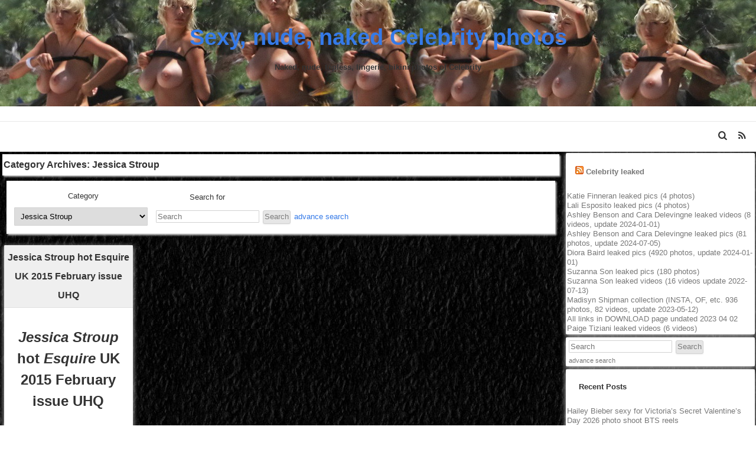

--- FILE ---
content_type: text/html; charset=UTF-8
request_url: http://niceceleb.com/category/jessica-stroup/
body_size: 85463
content:
<!DOCTYPE html>
<!--[if IE 7]>
<html class="ie ie7" lang="en-US">
<![endif]-->
<!--[if IE 8]>
<html class="ie ie8" lang="en-US">
<![endif]-->
<!--[if !(IE 7) | !(IE 8)  ]><!-->
<html lang="en-US">
<!--<![endif]-->

<head>
	<meta charset="UTF-8">
	<meta name="viewport" content="width=device-width">
	<link rel="profile" href="http://gmpg.org/xfn/11">
	<link rel="pingback" href="http://niceceleb.com/xmlrpc.php">
	

	<title>Jessica Stroup &#8211; Sexy, nude, naked Celebrity photos</title>
<link rel='dns-prefetch' href='//s.w.org' />
<link rel="alternate" type="application/rss+xml" title="Sexy, nude, naked Celebrity photos &raquo; Feed" href="http://niceceleb.com/feed/" />
<link rel="alternate" type="application/rss+xml" title="Sexy, nude, naked Celebrity photos &raquo; Comments Feed" href="http://niceceleb.com/comments/feed/" />
<link rel="alternate" type="application/rss+xml" title="Sexy, nude, naked Celebrity photos &raquo; Jessica Stroup Category Feed" href="http://niceceleb.com/category/jessica-stroup/feed/" />
		<script type="text/javascript">
			window._wpemojiSettings = {"baseUrl":"https:\/\/s.w.org\/images\/core\/emoji\/2.2.1\/72x72\/","ext":".png","svgUrl":"https:\/\/s.w.org\/images\/core\/emoji\/2.2.1\/svg\/","svgExt":".svg","source":{"concatemoji":"http:\/\/niceceleb.com\/wp-includes\/js\/wp-emoji-release.min.js?ver=4.7.29"}};
			!function(t,a,e){var r,n,i,o=a.createElement("canvas"),l=o.getContext&&o.getContext("2d");function c(t){var e=a.createElement("script");e.src=t,e.defer=e.type="text/javascript",a.getElementsByTagName("head")[0].appendChild(e)}for(i=Array("flag","emoji4"),e.supports={everything:!0,everythingExceptFlag:!0},n=0;n<i.length;n++)e.supports[i[n]]=function(t){var e,a=String.fromCharCode;if(!l||!l.fillText)return!1;switch(l.clearRect(0,0,o.width,o.height),l.textBaseline="top",l.font="600 32px Arial",t){case"flag":return(l.fillText(a(55356,56826,55356,56819),0,0),o.toDataURL().length<3e3)?!1:(l.clearRect(0,0,o.width,o.height),l.fillText(a(55356,57331,65039,8205,55356,57096),0,0),e=o.toDataURL(),l.clearRect(0,0,o.width,o.height),l.fillText(a(55356,57331,55356,57096),0,0),e!==o.toDataURL());case"emoji4":return l.fillText(a(55357,56425,55356,57341,8205,55357,56507),0,0),e=o.toDataURL(),l.clearRect(0,0,o.width,o.height),l.fillText(a(55357,56425,55356,57341,55357,56507),0,0),e!==o.toDataURL()}return!1}(i[n]),e.supports.everything=e.supports.everything&&e.supports[i[n]],"flag"!==i[n]&&(e.supports.everythingExceptFlag=e.supports.everythingExceptFlag&&e.supports[i[n]]);e.supports.everythingExceptFlag=e.supports.everythingExceptFlag&&!e.supports.flag,e.DOMReady=!1,e.readyCallback=function(){e.DOMReady=!0},e.supports.everything||(r=function(){e.readyCallback()},a.addEventListener?(a.addEventListener("DOMContentLoaded",r,!1),t.addEventListener("load",r,!1)):(t.attachEvent("onload",r),a.attachEvent("onreadystatechange",function(){"complete"===a.readyState&&e.readyCallback()})),(r=e.source||{}).concatemoji?c(r.concatemoji):r.wpemoji&&r.twemoji&&(c(r.twemoji),c(r.wpemoji)))}(window,document,window._wpemojiSettings);
		</script>
		<style type="text/css">
img.wp-smiley,
img.emoji {
	display: inline !important;
	border: none !important;
	box-shadow: none !important;
	height: 1em !important;
	width: 1em !important;
	margin: 0 .07em !important;
	vertical-align: -0.1em !important;
	background: none !important;
	padding: 0 !important;
}
</style>
<link rel='stylesheet' id='confirm.min-css'  href='http://niceceleb.com/wp-content/plugins/dh-anti-adblocker/assets/css/jquery-confirm.min.css?ver=29.21770018679' type='text/css' media='all' />
<link rel='stylesheet' id='multicolumn-category-widget-css'  href='http://niceceleb.com/wp-content/plugins/multicolumn-category-widget/css/frontend.css?ver=1.0.23' type='text/css' media='all' />
<link rel='stylesheet' id='fontello-css'  href='http://niceceleb.com/wp-content/themes/wordplus/fonts/font-icon/css/fontello.css?ver=4.7.29' type='text/css' media='all' />
<link rel='stylesheet' id='wordplus-style-css'  href='http://niceceleb.com/wp-content/themes/wordplus/style.css?ver=2013' type='text/css' media='all' />
<!--[if lt IE 9]>
<link rel='stylesheet' id='wordplus-ie-css'  href='http://niceceleb.com/wp-content/themes/wordplus/css/ie.css?ver=2013' type='text/css' media='all' />
<![endif]-->
<script type='text/javascript' src='http://niceceleb.com/wp-includes/js/jquery/jquery.js?ver=1.12.4'></script>
<script type='text/javascript' src='http://niceceleb.com/wp-includes/js/jquery/jquery-migrate.min.js?ver=1.4.1'></script>
<script type='text/javascript' src='http://niceceleb.com/wp-content/plugins/dh-anti-adblocker/assets/js/jquery-confirm.min.js?ver=29.21770018679'></script>
<script type='text/javascript' src='http://niceceleb.com/wp-content/plugins/dh-anti-adblocker/assets/js/prebid-ads.js?ver=29.21770018679'></script>
<script type='text/javascript' src='http://niceceleb.com/wp-includes/js/jquery/ui/core.min.js?ver=1.11.4'></script>
<script type='text/javascript' src='http://niceceleb.com/wp-includes/js/jquery/ui/widget.min.js?ver=1.11.4'></script>
<script type='text/javascript' src='http://niceceleb.com/wp-includes/js/jquery/ui/position.min.js?ver=1.11.4'></script>
<script type='text/javascript' src='http://niceceleb.com/wp-includes/js/jquery/ui/tooltip.min.js?ver=1.11.4'></script>
<script type='text/javascript' src='http://niceceleb.com/wp-content/themes/wordplus/js/functions.js?ver=4.7.29'></script>
<script type='text/javascript' src='http://niceceleb.com/wp-content/themes/wordplus/js/scrolltofixed.js?ver=4.7.29'></script>
<script type='text/javascript' src='http://niceceleb.com/wp-content/themes/wordplus/js/sticky-widget.js?ver=4.7.29'></script>
<script type='text/javascript' src='http://niceceleb.com/wp-content/themes/wordplus/js/FitVids/jquery.fitvids.js?ver=4.7.29'></script>
<script type='text/javascript' src='http://niceceleb.com/wp-content/themes/wordplus/js/scrollReveal/scrollReveal.js?ver=4.7.29'></script>
<link rel='https://api.w.org/' href='http://niceceleb.com/wp-json/' />
<link rel="EditURI" type="application/rsd+xml" title="RSD" href="http://niceceleb.com/xmlrpc.php?rsd" />
<link rel="wlwmanifest" type="application/wlwmanifest+xml" href="http://niceceleb.com/wp-includes/wlwmanifest.xml" /> 
<meta name="generator" content="WordPress 4.7.29" />
			<style>
				.jconfirm-bf268eb37ee153605df7 .jconfirm-bg {
					background-color: #555555 !important;	opacity: .85 !important;				}
				.jconfirm.jconfirm-bf268eb37ee153605df7 .jconfirm-box {
					background:#e06666 !important;					color: #000000 !important;					border-radius: 4px !important;
					position: relative !important;
					outline: none !important;
					padding: 15px 15px 0 !important;
					overflow: hidden !important;
					margin-left: auto !important;
					margin-right: auto !important;
					z-index: 999999999 !important;
				}
				.jconfirm.jconfirm-bf268eb37ee153605df7 .jconfirm-title-c {
					font-weight: bold !important;
				}
				.jconfirm.jconfirm-bf268eb37ee153605df7 .jconfirm-content p {
					margin: 0px auto !important;					
				}
				.jconfirm.jconfirm-bf268eb37ee153605df7 .jconfirm-content-pane {
					height: auto !important;
					max-height: auto !important;
				}
				.jconfirm.jconfirm-bf268eb37ee153605df7 .jconfirm-box div.jconfirm-content-pane {
					margin-bottom: 0px !important;
				}
									.jconfirm.jconfirm-bf268eb37ee153605df7 .jconfirm-buttons button {
						display: none !important;
						width: 0px !important;
						height: 0px !important;
					}
								.jconfirm-bf268eb37ee153605df7 .dh-showing-credit {
					content: '';
					top: 0px !important;
					right: 0px !important;
					position: absolute !important;
					background-image: url("http://niceceleb.com/wp-content/plugins/dh-anti-adblocker/assets/img/dh.png") !important;
					background-color: transparent !important;
					background-repeat: no-repeat !important;
					font-size: 0px !important;
					border: none !important;
					height: 16px !important;
					width: 16px !important;
					z-index: 999999999 !important;
				}
				</style>
					<style type="text/css">
		.hashtag,
				.hashtag a {
					color: #0084B4 !important;
					background-color: transparent !important;
					text-decoration:none;
					
				}
				.hashtag a:hover {
					text-decoration:underline;
				}
					</style>
					<script type="text/javascript" async defer data-pin-color="red"  data-pin-hover="true"
			src="http://niceceleb.com/wp-content/plugins/pinterest-pin-it-button-on-image-hover-and-post/js/pinit.js"></script>
		<style data-context="foundation-flickity-css">/*! Flickity v2.0.2
http://flickity.metafizzy.co
---------------------------------------------- */.flickity-enabled{position:relative}.flickity-enabled:focus{outline:0}.flickity-viewport{overflow:hidden;position:relative;height:100%}.flickity-slider{position:absolute;width:100%;height:100%}.flickity-enabled.is-draggable{-webkit-tap-highlight-color:transparent;tap-highlight-color:transparent;-webkit-user-select:none;-moz-user-select:none;-ms-user-select:none;user-select:none}.flickity-enabled.is-draggable .flickity-viewport{cursor:move;cursor:-webkit-grab;cursor:grab}.flickity-enabled.is-draggable .flickity-viewport.is-pointer-down{cursor:-webkit-grabbing;cursor:grabbing}.flickity-prev-next-button{position:absolute;top:50%;width:44px;height:44px;border:none;border-radius:50%;background:#fff;background:hsla(0,0%,100%,.75);cursor:pointer;-webkit-transform:translateY(-50%);transform:translateY(-50%)}.flickity-prev-next-button:hover{background:#fff}.flickity-prev-next-button:focus{outline:0;box-shadow:0 0 0 5px #09f}.flickity-prev-next-button:active{opacity:.6}.flickity-prev-next-button.previous{left:10px}.flickity-prev-next-button.next{right:10px}.flickity-rtl .flickity-prev-next-button.previous{left:auto;right:10px}.flickity-rtl .flickity-prev-next-button.next{right:auto;left:10px}.flickity-prev-next-button:disabled{opacity:.3;cursor:auto}.flickity-prev-next-button svg{position:absolute;left:20%;top:20%;width:60%;height:60%}.flickity-prev-next-button .arrow{fill:#333}.flickity-page-dots{position:absolute;width:100%;bottom:-25px;padding:0;margin:0;list-style:none;text-align:center;line-height:1}.flickity-rtl .flickity-page-dots{direction:rtl}.flickity-page-dots .dot{display:inline-block;width:10px;height:10px;margin:0 8px;background:#333;border-radius:50%;opacity:.25;cursor:pointer}.flickity-page-dots .dot.is-selected{opacity:1}</style><style data-context="foundation-slideout-css">.slideout-menu{position:fixed;left:0;top:0;bottom:0;right:auto;z-index:0;width:256px;overflow-y:auto;-webkit-overflow-scrolling:touch;display:none}.slideout-menu.pushit-right{left:auto;right:0}.slideout-panel{position:relative;z-index:1;will-change:transform}.slideout-open,.slideout-open .slideout-panel,.slideout-open body{overflow:hidden}.slideout-open .slideout-menu{display:block}.pushit{display:none}</style>			
			<style id="fonts-style" rel='stylesheet' type="text/css">
								
											h1,h2,h3,h4,h5,h6 { font-family: "Open Sans", Helvetica, Arial, sans-serif; }
														
			</style>
	     
		 	 
<style type="text/css" id="wordplus-header-css">
		.banner{
			background: url(http://niceceleb.com/wp-content/uploads/2020/01/header-1.jpg) no-repeat scroll top;
			background-size: 1600px auto;
		}</style><style type="text/css" id="wordplus-background-css">
	div.content{background-image: url('http://niceceleb.com/wp-content/uploads/2020/01/backgroundUwall1-300x300.jpg'); background-repeat: repeat; background-position: top left; background-attachment: scroll;}
	</style><style>.ios7.web-app-mode.has-fixed header{ background-color: rgba(3,122,221,.88);}</style></head>

<body class="withsidebar sidebar-footer archive category category-jessica-stroup category-1180 custom-background">
			
			<div class="site-head" id="site-head">
				<pre></pre>
				<div class="banner">
					<div class="inner">
						<div class="site-title-container">
							<a class="site-title" href="http://niceceleb.com/" title="Naked, nude, topless, lingerie, bikini photos of Celebrity" rel="home">
																	<h1  id="site-title">Sexy, nude, naked Celebrity photos</h1>
															</a>
								<h2 class="site-description" id="site-description">Naked, nude, topless, lingerie, bikini photos of Celebrity</h2>
						</div><!--.site-title-container-->
													
						</div><!--.inner-->
				</div><!--.banner-->
				
				<div id="header-menu-bar" class="header-menu-bar">
				
					<div class="inner">
					
					<div class="menu-site-title">
							<a href="http://niceceleb.com/" title="Naked, nude, topless, lingerie, bikini photos of Celebrity" rel="home">
								Sexy, nude, naked Celebrity photos							</a>
						</div>
					<div class="site-wizard-container">
							<ul>
								<li><a class="advancesearch" title="Advance Search"><i class="icon-search"></i></a></li>
								<li><a id="rss2link" href="http://niceceleb.com/feed/" title="RSS"><i class="icon-rss"></i></a></li>
							</ul>
					</div><!--.site-wizard-container-->
					
						
							
						
					
						<a class="menu-toggler"><i class="icon-menu"></i></a>
						<div class="header-menu"></div>
						
					</div><!--.inner-->
					
				</div><!--.header-menu-bar-->
					
			</div><!--.site-head-->
	
	<div class="main" id="main">
		<div class="content" id="content">
<!-- JuicyAds v3.1 -->
<script type="text/javascript" data-cfasync="false" async src="https://poweredby.jads.co/js/jads.js"></script>
<ins id="169317" data-width="1472" data-height="98"></ins>
<script type="text/javascript" data-cfasync="false" async>(adsbyjuicy = window.adsbyjuicy || []).push({'adzone':169317});</script>
<!--JuicyAds END-->		
				
	
		
	<div class="primary">
			<header class="archive-header">
				<ul class="post-header-list">
					<li><h1 class="archive-title">Category Archives: Jessica Stroup</h1></li>
				</ul>
										
			</header>
			<div class="special-search-form"><form role="search" method="get" class="searchform" action="http://niceceleb.com/" ><ul>
			<li><ul><li class="cat-label">Category </li><li class="search-cat"><select name="cat" id="searchcat" ><option value="">All</option><option value="917">Abbey Clancy</option><option value="1057">Abby Elliot</option><option value="171">Abigail Abbey Clancy</option><option value="1270">Abigail Ratchford</option><option value="1065">Abigail Spencer</option><option value="2650">Achieng Agutu</option><option value="396">Adaora Akubilo</option><option value="2527">Addison Rae</option><option value="1391">Aditi Rao Hydari</option><option value="183">Adriana Cernanova</option><option value="163">Adriana Lima</option><option value="1079">Adriana Ugarte</option><option value="431">Adrianne Curry</option><option value="1549">Agathe Teyssier</option><option value="2268">Agne Konciute</option><option value="1621">Ai Shinozaki</option><option value="339">Aida Yespica</option><option value="1029">Aisleyne Horgan Wallace</option><option value="2033">Aiste Krikstaponyte</option><option value="2073">AJ Michalka</option><option value="1677">Akari Uemura</option><option value="394">Alana Blanchard</option><option value="2562">Alba Baptista</option><option value="669">Alejandra Alonso</option><option value="1972">Alejandra Guilmant</option><option value="1489">Aleksandra Funka</option><option value="1467">Alena Blohm</option><option value="327">Alena Shishkova</option><option value="923">Alessa Piovan</option><option value="86">Alessandra Ambrosio</option><option value="2434">Alex Gervasi</option><option value="2079">Alex Jones</option><option value="911">Alex Lafarciola</option><option value="678">Alex Morgan</option><option value="2051">Alexa Nikolas</option><option value="2013">Alexa Ray Joel</option><option value="964">Alexa Varga</option><option value="1109">Alexandra Daddario</option><option value="1819">Alexandra Rodriguez</option><option value="2459">Alexandra Smelova</option><option value="2029">Alexandra Zimny</option><option value="1725">Alexia Fast</option><option value="575">Alexina Graham</option><option value="1371">Alexis Knapp</option><option value="1202">Alexis Ren</option><option value="1031">Ali Michael</option><option value="2652">Ali Truwit</option><option value="1027">Alice Eve</option><option value="297">Alice Goodwin</option><option value="2081">Alice Haig</option><option value="2598">Alice Pagani</option><option value="1703">Alicia Arden</option><option value="293">Alicia Keys</option><option value="1010">Alicia Silverstone</option><option value="1449">Alicia Vikander</option><option value="2334">Alina Baikova</option><option value="1017">Alina Kravchenko</option><option value="1160">Aline Weber</option><option value="1247">Alison Brie</option><option value="514">Alison Lohman</option><option value="2157">Allie Ayers</option><option value="1168">Allison Williams</option><option value="2075">Aly Michalka</option><option value="2159">Aly Raisman</option><option value="1043">Alyson Aly Michalka</option><option value="1008">Alyssa Arce</option><option value="512">Alyssa Milano</option><option value="199">Alyssa Miller</option><option value="522">Alyssa Pridham</option><option value="1045">Amanda AJ Michalka</option><option value="486">Amanda Bynes</option><option value="600">Amanda Holden</option><option value="2077">Amanda Michalka</option><option value="1255">Amanda Peet</option><option value="886">Amanda Pizziconi</option><option value="1551">Amanda Seyfried</option><option value="2461">Amanda Sheffield</option><option value="1162">Amanda Wellsh</option><option value="2596">Amandla Stenberg</option><option value="123">Amber Heard</option><option value="2179">Amber Karis Bassick</option><option value="1287">Amber Rose</option><option value="2254">Amber Turner</option><option value="1593">Amber Valleta</option><option value="2745">Amelia Marni</option><option value="2410">Amelia Windsor</option><option value="653">Amii Grove</option><option value="2300">Amy Childs</option><option value="1627">Amy Jackson</option><option value="2039">Amy Lee Summers</option><option value="1835">Amy Schumer</option><option value="988">Amy Willerton</option><option value="197">Ana Beatriz Barros</option><option value="1841">Ana De Armas</option><option value="2005">Ana De Paula</option><option value="814">Anahi Gonzales</option><option value="1940">Anais Mali</option><option value="970">Anais Pouliot</option><option value="2043">Analeigh Tipton</option><option value="684">Anastasia Ashley</option><option value="2494">Anastasia Kvitko</option><option value="2624">Anastasia Rine</option><option value="2463">Anastasia Spits</option><option value="2270">Andrea Corr</option><option value="1747">Angelica Bridges</option><option value="2059">Angelica Lee</option><option value="1198">Angelina Heger</option><option value="446">Angelina Jolie</option><option value="2071">Angelina McCoy</option><option value="2382">Anitta</option><option value="1845">Anja Nejarri</option><option value="68">Anja Rubik</option><option value="229">Anna Draganska</option><option value="1097">Anna Ewers</option><option value="1719">Anna Faris</option><option value="2171">Anna Friel</option><option value="2656">Anna Hall</option><option value="1196">Anna Kournikova</option><option value="1729">Anna Lena</option><option value="1343">Anna Maria Olbrycht</option><option value="1357">Anna Sedokova</option><option value="1655">AnnaLynne McCord</option><option value="427">AnnaSophia Robb</option><option value="2161">Anne De Paula</option><option value="309">Anne Hathaway</option><option value="2412">Anne Sofie</option><option value="1815">Anne Sofie List</option><option value="382">Anne Vyalitsyna</option><option value="1793">Annett Fleischer</option><option value="1597">Annie Ericson</option><option value="2741">Anya Taylor-Joy</option><option value="419">Ariana Grande</option><option value="922">Arianny Celeste</option><option value="392">Ariel Meredith</option><option value="1218">Ariel Winter</option><option value="2414">Arielle Kebbel</option><option value="749">Ashley Benson</option><option value="1673">Ashley Graham</option><option value="115">Ashley Greene</option><option value="1926">Ashley Haas</option><option value="1989">Ashley Hart</option><option value="1411">Ashley Hinshaw</option><option value="2302">Ashley Irvin</option><option value="1605">Ashley James</option><option value="554">Ashley Johnson</option><option value="1899">Ashley Olsen</option><option value="1305">Ashley Roberts</option><option value="2518">Ashley Schultz</option><option value="920">Ashley Sky</option><option value="1238">Ashley Smith</option><option value="425">Ashley Tisdale</option><option value="2167">Asta Valentaite</option><option value="2356">Aubrey O'Day</option><option value="516">Aubrey Plaza</option><option value="476">Audrina Patridge</option><option value="442">Aurelia Gliwski</option><option value="2155">Aurelija Bulaukaite</option><option value="2215">Ava Allan</option><option value="1705">Ava Sambora</option><option value="2400">Averey Tressler</option><option value="843">Avril Lavigne</option><option value="1565">Ayaka Noda</option><option value="1210">Aylssa Miller</option><option value="1150">Aymeline Valade</option><option value="1289">Azealia Banks</option><option value="1115">Bai Ling</option><option value="181">Bar Refaeli</option><option value="1373">Barbara Di Creddo</option><option value="241">Barbara Fialho</option><option value="223">Barbara Palvin</option><option value="829">Beatrice Chirita</option><option value="2418">Bebe Rexha</option><option value="1946">Becca Hiller</option><option value="2197">Becky G</option><option value="1701">Beegee Margenyte</option><option value="213">Behati Prinsloo</option><option value="1657">Behatti Prinsloo</option><option value="1439">Bella Hadid</option><option value="1228">Bella Thorne</option><option value="2195">Bellamy Young</option><option value="143">Berenice Marlohe</option><option value="1966">Bethenny Frankel</option><option value="2336">Betty Who</option><option value="1242">Beyonce</option><option value="275">Beyonce Knowles</option><option value="370">Bianca Balti</option><option value="1942">Bianca Booth</option><option value="2634">Bianca Censori</option><option value="1243">Bianca Santos</option><option value="831">Blake Lively</option><option value="1968">Blanca Blanco</option><option value="1361">Blanca Padilla</option><option value="1133">Bleona Qereti</option><option value="1669">Bo Krsmanovic</option><option value="968">Bojana Krsmanovic</option><option value="1303">Bojana Novakovic</option><option value="1178">Breana Nachel</option><option value="205">Bregje Heinen</option><option value="2678">Brianna LaPaglia</option><option value="2350">Brianna Stone</option><option value="641">Bridget Malcolm</option><option value="2574">Brie Larson</option><option value="78">Britney Spears</option><option value="1365">Britt Maren</option><option value="504">Brittany Cole</option><option value="2025">Brittany Welch</option><option value="1258">Brooke Burke</option><option value="2286">Brooke Shields</option><option value="587">Brooklyn Decker</option><option value="2644">Brooks Nader</option><option value="2143">Bruna Lirio</option><option value="1006">Bryana Holly</option><option value="358">Busy Philipps</option><option value="1379">Cailin Russo</option><option value="1156">Caitlin Stasey</option><option value="1755">Caitriona Balfe</option><option value="1823">Caity Lotz</option><option value="2648">Cameron Brink</option><option value="36">Cameron Diaz</option><option value="201">Cameron Russell</option><option value="2478">Camila Cabello</option><option value="2510">Camila Coelho</option><option value="2109">Camila Morrone</option><option value="2520">Camilla Christensen</option><option value="986">Camilla Forchhammer Christensen</option><option value="478">Camilla Sjoberg</option><option value="2163">Camille Kostek</option><option value="117">Camille Rowe</option><option value="655">Candice Boucher</option><option value="1099">Candice Huffine</option><option value="16">Candice Swanepoel</option><option value="2436">Cara Delevigne</option><option value="257">Cara Delevingne</option><option value="2747">Cardi B</option><option value="1075">Carice van Houten</option><option value="1525">Carla Gugino</option><option value="794">Carla Ossa</option><option value="1063">Carly Pope</option><option value="2185">Carmella Rose</option><option value="827">Carmen Bründler</option><option value="438">Carmen Electra</option><option value="1280">Carmen Kass</option><option value="1164">Carol Trentini</option><option value="628">Caroline Buist</option><option value="1493">Caroline Flack</option><option value="1981">Caroline Kelley</option><option value="2682">Caroline Marks</option><option value="2103">Caroline Vreeland</option><option value="950">Caroline Winberg</option><option value="1236">Caroline Wozniacki</option><option value="1101">Carolyn Murphy</option><option value="2314">Carre Otis</option><option value="994">Carrie Keagan</option><option value="1569">Carrie Underwood</option><option value="2630">Cassidy McGill</option><option value="233">Cat Deeley</option><option value="761">Catalina Otalvaro</option><option value="88">Catherine Bell</option><option value="265">Catherine McNeil</option><option value="841">Catlin Stasey</option><option value="659">Catrinel Menghia</option><option value="1329">Catt Sadler</option><option value="2484">Caylee Cowan</option><option value="1567">Cecilia Minazzoli</option><option value="2187">Celine Farach</option><option value="1085">Chandra West</option><option value="692">Chanel Iman</option><option value="1879">Chanel West Coast</option><option value="545">Chanelle Hayes</option><option value="2221">Chanelle Sadie Paul</option><option value="2057">Chantel Jeffries</option><option value="1757">Chantelle Connelly</option><option value="929">Charisma Carpenter</option><option value="1129">Charli XCX</option><option value="1505">Charlie Riina</option><option value="1443">Charlize Theron</option><option value="1916">Charlotte Dawson</option><option value="2580">Charlotte Flair</option><option value="2107">Charlotte Gainsbourg</option><option value="2442">Charlotte Lawrence</option><option value="1245">Charlotte McKinney</option><option value="1081">Charlotte Spencer</option><option value="2165">Chase Carter</option><option value="1002">Chelsea Handler</option><option value="2308">Chelsea Salmon</option><option value="482">Cher</option><option value="849">Cheryl Cole Tweedy</option><option value="2124">Chiara Ferragni</option><option value="1883">Chiara Scelsi</option><option value="2544">Chloe Bailey</option><option value="833">Chloe Bennet</option><option value="1059">Chloe Dykstra</option><option value="1137">Chloe Goodman</option><option value="1559">Chloe Grace Moretz</option><option value="2476">Chloe Green</option><option value="1272">Chloe Moretz</option><option value="1547">Chloe Sevigny</option><option value="898">Chrissy Teigen</option><option value="1355">Christa B Allen</option><option value="2113">Christa B. Allen</option><option value="460">Christa Miller</option><option value="1986">Christen Harper</option><option value="1311">Christian Serratos</option><option value="2015">Christie Brinkley</option><option value="435">Christina Aguilera</option><option value="2001">Christina Geiger</option><option value="496">Christina Hendricks</option><option value="10">Christina Milian</option><option value="2455">Christine McGuinness</option><option value="388">Christine Teigen</option><option value="1539">Ciara</option><option value="2504">Cierra Ramirez</option><option value="577">Cindy Berthelot</option><option value="1123">Cindy Bruna</option><option value="109">Cindy Crawford</option><option value="2516">Cindy Mello</option><option value="2525">Cindy Prado</option><option value="384">Cintia Dicker</option><option value="2111">CJ Franco</option><option value="598">Claire Goose</option><option value="2310">Claire Grieve</option><option value="1783">Claire Holt</option><option value="579">Clara Alonso</option><option value="1922">Clare Richards</option><option value="2116">Claudia Galanti</option><option value="2725">Claudia Schiffer</option><option value="721">Cobie Smulders</option><option value="1897">Coco Austin</option><option value="263">Constance Jablonski</option><option value="1012">Cora Deitz</option><option value="1533">Cora Keegan</option><option value="1377">Cora Schumacher</option><option value="1891">Cosima Viola</option><option value="2304">Courtney Love</option><option value="356">Courtney Stodden</option><option value="413">Courtnie Quinlan</option><option value="634">Cris Urena</option><option value="1037">Crista Cober</option><option value="1188">Crystal Renn</option><option value="2749">Cymphonique Miller</option><option value="1000">Cynthia Addai Robinson</option><option value="2603">Dafne Keen</option><option value="1930">Daisy Lea</option><option value="2199">Daisy Lopez</option><option value="1349">Daisy Lowe</option><option value="1607">Daisy Ridley</option><option value="1713">Dakota Fanning</option><option value="1279">Dakota Johnson</option><option value="780">Dana Wright</option><option value="1753">Dani Thorne</option><option value="1869">Danica McKellar</option><option value="594">Danica Thrall</option><option value="421">Daniela Katzenberger</option><option value="2083">Daniela Lazar</option><option value="1319">Daniela Lopez Osorio</option><option value="2318">Daniela Ruah</option><option value="1775">Danielle Campbell</option><option value="2017">Danielle Herrington</option><option value="1932">Danielle Knudson</option><option value="1827">Danielle Sellers</option><option value="295">Danielle Sharp</option><option value="440">Danni Wells</option><option value="1695">Daphne Joy</option><option value="1591">Daria Strokous</option><option value="2101">Debby Ryan</option><option value="1331">Deborah Ann Woll</option><option value="638">Deborah Mace</option><option value="54">Debra Stephenson</option><option value="1515">Demi Lovato</option><option value="2534">Demi Moore</option><option value="1918">Demi Rose</option><option value="2306">Demi Rose Mawby</option><option value="2684">Denise Bidot</option><option value="90">Denise Milani</option><option value="1855">Denise Richards</option><option value="649">Derryn Lester</option><option value="1457">Devin Brugman</option><option value="2486">Devon Carlson</option><option value="589">Devon Windsor</option><option value="2260">Diana Alexandrova</option><option value="279">Diana Morales</option><option value="2606">Diane Guerrero</option><option value="1691">Diane Kruger</option><option value="2085">Dianna Agron</option><option value="2620">Diletta Leotta</option><option value="2330">Dinah Jane</option><option value="2368">Dinglederper</option><option value="227">Dioni Tabbers</option><option value="1491">Diora Baird</option><option value="2420">Dita Von Teese</option><option value="2250">DJ Tigerlily</option><option value="2753">Doja Cat</option><option value="245">Dorothea B Jorgensen</option><option value="225">Doutzen Kroes</option><option value="2538">Dove Cameron</option><option value="2406">Dovile Virsilaite</option><option value="2223">Dua Lipa</option><option value="937">Dylan Penn</option><option value="802">Ebonee Davis</option><option value="1501">Edita Vikeviciute</option><option value="235">Edita Vilkeviciute</option><option value="2658">Eileen Gu</option><option value="1575">Eiza Gonzalez</option><option value="1145">Ela Rose</option><option value="2430">Ela Velden</option><option value="909">Elisabeth Giolito</option><option value="107">Elisandra Tomacheski</option><option value="2680">Elisha Herbert</option><option value="837">Eliza Doolittle</option><option value="556">Eliza Dushku</option><option value="962">Eliza Taylor</option><option value="1401">Elizabeth Banks</option><option value="2003">Elizabeth Elam</option><option value="759">Elizabeth Gillies</option><option value="129">Elizabeth Hurley</option><option value="1982">Elizabeth Olsen</option><option value="2037">Elizabeth Turner</option><option value="2514">Ella Ballentine</option><option value="2045">Elle Fanning</option><option value="2568">Ellie Bamber</option><option value="713">Ellie Goulding</option><option value="2660">Ellie Thumann</option><option value="1745">Elodie Frege</option><option value="161">Elsa Hosk</option><option value="2099">Elsa Pataky</option><option value="2548">Elsie Hewitt</option><option value="169">Elyse Taylor</option><option value="345">Emanuela de Paula</option><option value="1335">Emilia Clarke</option><option value="1944">Emily Agness</option><option value="1299">Emily Bergl</option><option value="1577">Emily Bett Rickards</option><option value="189">Emily Didonato</option><option value="362">Emily O'Hara</option><option value="121">Emily Ratajkowski</option><option value="46">Emily Scott</option><option value="536">Emily Shaw</option><option value="1749">Emily VanCamp</option><option value="1111">Emily Wickersham</option><option value="2600">Emma Corrin</option><option value="2312">Emma Dumont</option><option value="551">Emma Glover</option><option value="433">Emma Griffiths Malin</option><option value="1369">Emma Louise Connolly</option><option value="915">Emma Olson</option><option value="1445">Emma Rigby</option><option value="1881">Emma Roberts</option><option value="2266">Emma Rose Kenney</option><option value="1952">Emma Stone</option><option value="417">Emma Watson</option><option value="1363">Emmanuelle Chriqui</option><option value="1643">Emmanuelle Vaugier</option><option value="500">Emmy Rossum</option><option value="1119">Eniko Mihalik</option><option value="2274">Erica Mena</option><option value="50">Erin Heatherton</option><option value="1595">Erina Mano</option><option value="1423">Eryn Krouse</option><option value="1928">Estella Warren</option><option value="2508">Ester Exposito</option><option value="1176">Eugenia Diordiychuk</option><option value="1871">Eugenie Bouchard</option><option value="2358">Eva Amurri Martino</option><option value="847">Eva Green</option><option value="464">Eva Herzigova</option><option value="343">Eva Longoria</option><option value="1154">Evangeline Lilly</option><option value="1509">Eve Hewson</option><option value="800">Eve Wyrwal</option><option value="715">Fabiana Semprebom</option><option value="1395">Farah Holt</option><option value="2031">Farrah Abraham</option><option value="2128">Fergie</option><option value="2542">Fernanda Liz</option><option value="321">Fernanda Prada</option><option value="20">Flavia Lucini</option><option value="2556">Florence Pugh</option><option value="1447">Florentine Lahme</option><option value="2087">Francesca McFadden</option><option value="145">Frankie Sandford</option><option value="2352">Frederique Bel</option><option value="1230">Frida Aasen</option><option value="249">Frida Gustavsson</option><option value="2686">Gabby Thomas</option><option value="231">Gabriela Rabelo</option><option value="935">Gabriela Salvado</option><option value="1313">Gabrielle Caunesil</option><option value="1170">Gabrielle Union</option><option value="1455">Gal Gadot</option><option value="2465">Galya Kotova</option><option value="907">Garcelle Beauvais-Nilon</option><option value="1867">Garland McKinney</option><option value="1021">Gemma Arterton</option><option value="643">Gemma Atkinson</option><option value="956">Gemma Merna</option><option value="581">Gena Lee Nolins</option><option value="945">Genesis Rodriguez</option><option value="1147">Genesis Rodríguez</option><option value="376">Genevieve Morton</option><option value="2141">Georgia Fowler</option><option value="494">Georgia May Jagger</option><option value="96">Georgia Salpa</option><option value="2320">Georgia Toffolo</option><option value="317">Geri Halliwell</option><option value="2147">Gia Genevieve</option><option value="1619">Giada De Laurentiis</option><option value="2396">Gigi Gorgeous</option><option value="682">Gigi Hadid</option><option value="2153">Gillian Anderson</option><option value="1683">Gillian Jacobs</option><option value="1087">Gina Holden</option><option value="4">Gina-Lisa Lohfink</option><option value="239">Ginta Lapina</option><option value="1707">Gintare Sudziute</option><option value="583">Gisele Bundchen</option><option value="2739">Grace Van Patten</option><option value="329">Gracie Carvalho</option><option value="1993">Greta Aukstuolyte</option><option value="1893">Greta Mikalauskyte</option><option value="404">Gwendoline Taylor</option><option value="1779">Hailee Steinfeld</option><option value="1787">Hailey Baldwin</option><option value="2453">Hailey Baldwin Bieber</option><option value="2576">Hailey Bieber</option><option value="753">Hailey Clauson</option><option value="2688">Hailey Van Lith</option><option value="1803">Haley Bennett</option><option value="1077">Halina Reijn</option><option value="2177">Halle Berry</option><option value="1877">Halsey</option><option value="1763">Halston Sage</option><option value="855">Hana Jirickova</option><option value="237">Hanna Wahmer</option><option value="390">Hannah Davis</option><option value="690">Hannah Ferguson</option><option value="1417">Hannah Glasby</option><option value="1047">Hannah Murray</option><option value="32">Hannah Ware</option><option value="1635">Hayden Panettiere</option><option value="1321">Hayley Atwell</option><option value="960">Hayley Orrantia</option><option value="372">Hayley Westenra</option><option value="2717">Heather Graham</option><option value="299">Heidi Klum</option><option value="2552">Helen Baxendale</option><option value="195">Helen Flanagan</option><option value="277">Helen Hunt</option><option value="982">Helen Mirren</option><option value="1341">Helena Christensen</option><option value="2272">Helene Fischer</option><option value="1637">Hikaru Aoyama</option><option value="933">Hilary Duff</option><option value="215">Hilary Rhoda</option><option value="1182">Hilary Swank</option><option value="618">Hollie Sparrow</option><option value="699">Holly Brisley</option><option value="541">Holly Eriksson</option><option value="444">Holly Hagan</option><option value="311">Holly Peers</option><option value="1499">Holly Valance</option><option value="325">Holly Willoughby</option><option value="1053">Hope Solo</option><option value="1843">Hunter McGrady</option><option value="2169">IAMDDB</option><option value="1172">Iggy Azalea</option><option value="1581">Ikumi Hisamatsu</option><option value="2416">Ilena Ingwersen</option><option value="2041">Iliza Shlesinger</option><option value="2690">Ilona Maher</option><option value="301">India Reynolds</option><option value="2354">India Westbrooks</option><option value="139">Inez Lajblich</option><option value="1425">Ioana Ghiran</option><option value="1825">Ireland Baldwin</option><option value="1117">Irina Sharipova</option><option value="34">Irina Shayk</option><option value="604">Irina Voronnina</option><option value="2554">Iris Apatow</option><option value="247">Isabeli Fontana</option><option value="1731">Isabell Hertel</option><option value="1253">Isabella Farrell</option><option value="2626">Isabelle Mathers</option><option value="1589">Isabelli Fontana</option><option value="2288">Iskra Lawrence</option><option value="349">Isla Fisher</option><option value="203">Izabel Goulart</option><option value="1699">Jackie Almeid</option><option value="1887">Jaclyn Swedberg</option><option value="1962">Jacqueline Jossa</option><option value="1073">Jacqueline Oloniceva</option><option value="1964">Jacqueline Wood</option><option value="1139">Jada Pinkett Smith</option><option value="80">Jaime King</option><option value="281">Jaime Lee Kirchner</option><option value="1083">Jaime Murray</option><option value="731">Jaime Pressly</option><option value="1653">Jaimie Alexander</option><option value="2612">Jamie Luner</option><option value="2181">Jane Seymour</option><option value="1307">Janel Parrish</option><option value="2566">Janelle Monae</option><option value="1260">Janin Reinhardt</option><option value="890">Janni Honscheid</option><option value="876">January Jones</option><option value="1531">Jasmin Walia</option><option value="2662">Jasmine Sanders</option><option value="261">Jasmine Tookes</option><option value="185">Jayne Moore</option><option value="1903">Jeannie Mai</option><option value="948">Jehane GiGi Paris</option><option value="1353">Jelena Kovacic</option><option value="2664">Jena Sims</option><option value="559">Jenna Dewan-Tatum</option><option value="2733">Jenna Jameson</option><option value="2628">Jenna Ortega</option><option value="335">Jennette McCurdy</option><option value="1089">Jennifer Akerman</option><option value="1131">Jennifer Aniston</option><option value="1857">Jennifer Connelly</option><option value="772">Jennifer Garner</option><option value="1093">Jennifer Krukowski</option><option value="882">Jennifer Lawrence</option><option value="52">Jennifer Lopez</option><option value="1523">Jennifer Metcalfe</option><option value="1497">Jennifer Micheli</option><option value="1629">Jenny Elvers</option><option value="1049">Jenny McCarthy</option><option value="2390">Jenny Mollen</option><option value="2201">Jenny Watwood</option><option value="2723">Jeon SoMi</option><option value="2610">Jeri Ryan</option><option value="1222">Jesinta Campbell</option><option value="1958">Jess Davies</option><option value="1909">Jess from London</option><option value="408">Jessica Alba</option><option value="56">Jessica Biel</option><option value="1541">Jessica Chastain</option><option value="695">Jessica Clarke</option><option value="374">Jessica Gomes</option><option value="259">Jessica Hart</option><option value="307">Jessica Jane Clement</option><option value="1473">Jessica LaRusso</option><option value="2229">Jessica Lee Buchanan</option><option value="606">Jessica Lowndes</option><option value="2340">Jessica Nigri</option><option value="386">Jessica Perez</option><option value="1025">Jessica Simpson</option><option value="1180" selected>Jessica Stroup</option><option value="1309">Jessica Szohr</option><option value="2370">Jessica Wall</option><option value="1152">Jessica White</option><option value="905">Jessie Andrews</option><option value="1127">Jessie J</option><option value="2290">Jewel Kilcher</option><option value="2316">Jewel Staite</option><option value="2488">Jo Stark</option><option value="255">Joan Smalls</option><option value="1485">Joan Smals</option><option value="1875">Joanna JoJo Levesque</option><option value="94">Joanna Krupa</option><option value="1934">Jocelyn Chew</option><option value="2424">Jodie Turner-Smith</option><option value="717">Joey Fisher</option><option value="2592">Joey King</option><option value="747">Johanna Lundback</option><option value="2131">Jojo Levesque</option><option value="2490">Jordan Barrett</option><option value="18">Jordan Carver</option><option value="2692">Jordan Chiles</option><option value="992">Jordan Hampton</option><option value="1469">Jordan Murray</option><option value="518">Jordana Brewster</option><option value="2338">Jordyn Jones</option><option value="508">Jorgie Porter</option><option value="608">Josephine Skriver</option><option value="1125">Jourdan Dunn</option><option value="1807">Joy Corrigan</option><option value="1461">Julia Lescova</option><option value="1451">Julia Pereira</option><option value="474">Julia Stiles</option><option value="1645">Juliana Kawka</option><option value="1190">Julianna Guill</option><option value="492">Julianne Hough</option><option value="2292">Julianne Moore</option><option value="1571">Julie Benz</option><option value="380">Julie Henderson</option><option value="1004">Julija Steponaviciute</option><option value="1603">Julz Goddard</option><option value="1675">Juno Temple</option><option value="723">Kacy Anne Hill</option><option value="2332">Kady McDermott</option><option value="2322">Kaia Gerber</option><option value="703">Kaili Thorne</option><option value="2474">Kaitlynn Carter</option><option value="105">Kaley Cuoco</option><option value="2217">Kalyn Declue</option><option value="667">Kamila Mackowiak</option><option value="1067">Kamille Leai</option><option value="778">Kangana Ranaut</option><option value="2118">Kara Del Toro</option><option value="1212">Karen Alloy</option><option value="1103">Karen Elson</option><option value="2582">Karen Fukuhara</option><option value="866">Karen Gillan</option><option value="2256">Karen McDougal</option><option value="2532">Kari Riley</option><option value="1711">Karina Jelinek</option><option value="219">Karlie Kloss</option><option value="1641">Karlie Redd</option><option value="70">Karmen Pedaru</option><option value="725">Karolina Kurkova</option><option value="1938">Karrueche Tran</option><option value="351">Kat Dennings</option><option value="870">Kat Graham</option><option value="402">Katarina Ivanovska</option><option value="1954">Kate Beckinsale</option><option value="378">Kate Bock</option><option value="657">Kate Bogucharskaia</option><option value="565">Kate Bosworth</option><option value="1599">Kate England</option><option value="857">Kate Hudson</option><option value="2564">Kate Li</option><option value="765">Kate Mara</option><option value="1709">Kate Middleton</option><option value="167">Kate Moss</option><option value="2342">Kate Rodriguez</option><option value="48">Kate Upton</option><option value="1521">Kate Winslet</option><option value="1817">Kate Wright</option><option value="12">Katharine McPhee</option><option value="1821">Katherine Heigl</option><option value="1347">Katheryn Winnick</option><option value="2236">Kathryn Morris</option><option value="470">Katia Ivanova</option><option value="2666">Katie Austin</option><option value="1579">Katie Cassidy</option><option value="366">Katie Downes</option><option value="782">Katie Downs</option><option value="727">Katie Lowes</option><option value="1687">Katrina Bowden</option><option value="1715">Katrina Law</option><option value="331">Katy Perry</option><option value="1956">Katya Zalitko</option><option value="1831">Kayla Swift</option><option value="2209">Kayleigh Morris</option><option value="1208">Kayslee Collins</option><option value="2238">Keeley Hazell</option><option value="763">Keir Alexa</option><option value="283">Keira Knightley</option><option value="1487">Keke Palmer</option><option value="2521">Kelli Berglund</option><option value="2">Kelly Brook</option><option value="884">Kelly Gale</option><option value="368">Kelly Hall</option><option value="1262">Kelly Rohrbach</option><option value="1383">Kelly Rowland</option><option value="2426">Kelsey Merritt</option><option value="1924">Kendal Lee Schuler</option><option value="2482">Kendal Schuler</option><option value="620">Kendall Jenner</option><option value="806">Kennedy Summers</option><option value="1282">Kerrie McMahon</option><option value="2529">Kesha</option><option value="137">Kesha Rose Sebert</option><option value="1071">Khaneshia Smith</option><option value="1529">Khloe Kardashian</option><option value="2640">Kiernan Shipka</option><option value="42">Kim Kardashian</option><option value="2506">Kim Turnbull</option><option value="1286">Kimberley Garner</option><option value="1689">Kimberley Walsh</option><option value="538">Kimberly Garner</option><option value="2242">Kindly Myers</option><option value="1767">Kira Kosarin</option><option value="103">Kirsten Dunst</option><option value="1409">Kirstin Liljegren</option><option value="76">Kitty Lea</option><option value="456">Klaudia El Dursi</option><option value="1527">Kourtney Kardashian</option><option value="1431">Krisin Moe</option><option value="2047">Kristanna Loken</option><option value="2440">Kriste Mineikyte</option><option value="733">Kristen Bell</option><option value="72">Kristen Stewart</option><option value="1367">Kristen Wiig</option><option value="2203">Kristin Cavallari</option><option value="1733">Kristin Kreuk</option><option value="2447">Kristina Babelyte</option><option value="2120">Kristina Mendonca</option><option value="1723">Kristina Petrosiute</option><option value="1771">Kristina Sheiter</option><option value="1697">Krysten Ritter</option><option value="1583">Kumiko Takeda</option><option value="1471">Kylie Jenner</option><option value="520">Kylie Minogue</option><option value="661">Kym Graham</option><option value="561">Lacey Banghard</option><option value="193">Lady Gaga</option><option value="1960">Lady Victoria Hervey</option><option value="626">Laetitia Casta</option><option value="2467">Lahja Anderson</option><option value="2360">Lailanni Hussein</option><option value="861">Lais Navarro</option><option value="92">Lais Ribeiro</option><option value="707">Lake Bell</option><option value="2540">Lameka Fox</option><option value="913">Lana Del Rey</option><option value="1015">Lana Zakocela</option><option value="2404">Lara Bingle</option><option value="1839">Lara Isabelle Rentinck</option><option value="157">Lara Stone</option><option value="1859">Laura Cremaschi</option><option value="755">Laura Prepon</option><option value="2089">Laura Ramsey</option><option value="737">Laura Vandervoort</option><option value="1995">Lauren Ashley</option><option value="1204">Lauren Budd</option><option value="2694">Lauren Chan</option><option value="1095">Lauren Cohan</option><option value="2328">Lauren E. Hubbard</option><option value="480">Lauren Graham</option><option value="1421">Lauren Hutton</option><option value="2326">Lauren Jauregui</option><option value="1069">Lauren Layne</option><option value="686">Lauren Mellor</option><option value="2492">Lauren Perez</option><option value="530">Lauren Pope</option><option value="1315">Lauren Stoner</option><option value="2362">Lauren Summer</option><option value="927">Lea Michele</option><option value="1293">Lea Seydoux</option><option value="1739">LeAnn Rimes</option><option value="1051">Leelee Sobieski</option><option value="2262">Leeloo Jovich</option><option value="1141">Leigh-Anne Pinnock</option><option value="273">Leighton Meester</option><option value="1847">Lela Loren</option><option value="1639">Lena Gercke</option><option value="874">Lena Headey</option><option value="1623">Lena Meyer-Landrut</option><option value="2558">Leni Klum</option><option value="1403">Lenka Haskova</option><option value="2137">Leomie Anderson</option><option value="1865">Leslie Jones</option><option value="2244">Leven Rambin</option><option value="1399">Lia Marie Johnson</option><option value="2638">Lila Moss</option><option value="2384">Lili Reinhart</option><option value="622">Lili Simmons</option><option value="217">Lily Aldridge</option><option value="864">Lily Allen</option><option value="2735">Lily Chee</option><option value="1948">Lily Collins</option><option value="253">Lily Donaldson</option><option value="1659">Lily James</option><option value="1415">Lily Newmark</option><option value="2372">Lily-Rose Depp</option><option value="645">Linda Blair</option><option value="267">Linda Evangelista</option><option value="211">Lindsay Ellingson</option><option value="8">Lindsay Lohan</option><option value="1483">Lindsey Pelas</option><option value="1667">Lindsey Vonn</option><option value="454">Lisa Gormley</option><option value="2149">Lisa Opie</option><option value="1513">Lisa Snowdon</option><option value="2019">Lisa-Marie Jaftha</option><option value="741">Lisalla Montenegro</option><option value="674">Lissy Cunningham</option><option value="947">Liu Wen</option><option value="2294">Liv Tyler</option><option value="2246">Lizzeth Acosta</option><option value="534">Lizzie Cundy</option><option value="1061">Lizzy Caplan</option><option value="784">Lois Winstone</option><option value="1751">Lorde</option><option value="2231">Lorena Rae</option><option value="2577">Lori Harvey</option><option value="2175">Lottie Moss</option><option value="2091">Louisa Johnson</option><option value="990">Louise Cliffe</option><option value="1216">Louise Redknapp</option><option value="2632">Lourdes Leon</option><option value="1297">Lucia Kopacikova</option><option value="468">Lucy Collett</option><option value="1475">Lucy Hale</option><option value="60">Lucy Liu</option><option value="939">Lucy Mecklenburgh</option><option value="313">Lucy Pinder</option><option value="82">Luisana Lopilato</option><option value="1503">Lupita Nyong</option><option value="1226">Lupita Nyong'o</option><option value="1251">Lydia Hearst</option><option value="450">Lydie Pages</option><option value="2219">Lyna Perez</option><option value="2590">M@disyn Shipm@n</option><option value="1385">Madalina Diana Ghenea</option><option value="2751">Madalina Ghenea</option><option value="2570">Maddie Ziegler</option><option value="2646">Madeline Brewer</option><option value="2364">Madi Edward</option><option value="1970">Madison Beer</option><option value="502">Madison Dylan</option><option value="2173">Madison Edwards</option><option value="1413">Madison Reed</option><option value="1113">Madonna</option><option value="243">Magdalena Frackowiak</option><option value="2394">Maggie Laine</option><option value="2512">Maia Reficco</option><option value="1936">Maisie Williams</option><option value="925">Maite Perroni</option><option value="1437">Maitland Ward</option><option value="1974">Maja Krag</option><option value="596">MakSim</option><option value="1148">Mala Bryan</option><option value="1266">Malgosia Bela</option><option value="2027">Malin Akerman</option><option value="1206">Mara Teigen</option><option value="896">Margot Robbie</option><option value="602">Maria Gorban</option><option value="1407">Maria Gregersen</option><option value="2386">Maria Menounos</option><option value="1023">Maria Popova</option><option value="892">Maria Sharapova</option><option value="1587">Mariacarla Boscono</option><option value="353">Mariah Carey</option><option value="2719">Mariah Lynn</option><option value="2105">Mariana Atencio</option><option value="931">Mariana Braga</option><option value="1224">Marie Gillain</option><option value="1039">Marilhéa Peillard</option><option value="291">Marilyn Monroe</option><option value="2093">Marin Ireland</option><option value="792">Marina Mozzoni</option><option value="1789">Marion Cotillard</option><option value="528">Marisa Miller</option><option value="1427">Marisa Papen</option><option value="1192">Marjorie de Sousa</option><option value="101">Marloes Horst</option><option value="1555">Marta Bez</option><option value="1735">Marta Hunt</option><option value="2498">Marta Mayer</option><option value="1295">Marta Wierzbicka</option><option value="585">Martha Hunt</option><option value="966">Martha Streck</option><option value="2572">Martyna Balsam</option><option value="1033">Mary Elizabeth Winstead</option><option value="415">Maryna Linchuk</option><option value="624">Mathilde Frachon</option><option value="2432">Mathilde Gohler</option><option value="739">Maud Le Fort</option><option value="1337">Maura Kidwell</option><option value="1773">Maya Stepper</option><option value="1234">Mayra Suarez</option><option value="2009">McKenna Berkley</option><option value="2276">Meg Haywood Sullivan</option><option value="1895">Megalyn Echikunwoke</option><option value="347">Megan Fox</option><option value="2278">Megan McKenna</option><option value="1381">Megan Montaner</option><option value="2408">Megan Moore</option><option value="2546">Megan Thee Stallion</option><option value="899">Megan Williams</option><option value="1765">Meghan Markle</option><option value="1813">Melanie Brown</option><option value="2457">Melanie Griffith</option><option value="1184">Melanie Ribbe</option><option value="1055">Melissa Benoist</option><option value="1585">Melissa Castagnoli</option><option value="547">Melissa Debling</option><option value="903">Melissa George</option><option value="2611">Melissa Joan Hart</option><option value="630">Melissa Rauch</option><option value="1557">Melissa Reeves</option><option value="571">Mellisa Clarke</option><option value="2376">Mena Suvari</option><option value="1885">Metisha Schaefer</option><option value="2007">Mia Kang</option><option value="804">Micaela Schafer</option><option value="411">Michea Crawford</option><option value="1721">Michelle Hunziker</option><option value="1761">Michelle Monaghan</option><option value="823">Michelle Rodriguez</option><option value="1679">Michelle Ryan</option><option value="289">Michelle Trachtenberg</option><option value="651">Michelle Vawer</option><option value="2731">Mikey Madison</option><option value="333">Mila Kunis</option><option value="488">Miley Cyrus</option><option value="111">Milla Jovovich</option><option value="2602">Millie Bobby Brown</option><option value="974">Millie Mackintosh</option><option value="1905">Mimi Fiedler</option><option value="2668">Ming Lee Simmons</option><option value="2135">Ming Xi</option><option value="28">Miranda Kerr</option><option value="672">Miriam McDonald</option><option value="1976">Miriam Nervo</option><option value="894">Mirte Maas</option><option value="6">Mischa Barton</option><option value="147">Mollie King</option><option value="1517">Molly Quinn</option><option value="99">Monica Bellucci</option><option value="498">Monika Jagaciak</option><option value="135">Monika Pietrasinska</option><option value="2550">Moon Bloodgood</option><option value="364">Morena Baccarin</option><option value="2374">Mulan Vuitton</option><option value="2011">Myla Dalbesio</option><option value="452">Myleene Klass</option><option value="1601">Mylene Klass</option><option value="2189">Myo Ling</option><option value="1214">Nadia Forde</option><option value="2280">Nadia Rusu</option><option value="2211">Nadine Coyle</option><option value="676">Nadine Leopold</option><option value="1861">Nadine Velazquez</option><option value="269">Nadja Bender</option><option value="1035">Naomi Campbell</option><option value="1727">Naomi Watts</option><option value="323">Natalia Siwiec</option><option value="26">Natalia Vodianova</option><option value="729">Natalie Dormer</option><option value="880">Natalie Imbruglia</option><option value="1991">Natalie Jayne Roser</option><option value="2114">Natalie Martinez</option><option value="2122">Natalie Morales</option><option value="1264">Natalie Morris</option><option value="918">Natalie Portman</option><option value="1913">Natalie Roser</option><option value="786">Natalie Turner</option><option value="1359">Natalya Rudova</option><option value="484">Natasha Alam</option><option value="127">Natasha Barnard</option><option value="2225">Natasha Blasick</option><option value="1397">Natasha Legeyda</option><option value="2053">Natasha Leggero</option><option value="1429">Natasha Lyonne</option><option value="1459">Natasha Oakley</option><option value="1249">Natasha Poly</option><option value="1495">Natasza Urbanska</option><option value="1291">Nathalie Emmanuel</option><option value="2061">Nathalie Halcro</option><option value="2388">Nathalie Kelley</option><option value="1853">Naturi Naughton</option><option value="2696">Nazanin Mandi</option><option value="2670">Nelly Korda</option><option value="2380">Nereyda Bird</option><option value="790">Nicki Minaj</option><option value="2233">Nicky Whelan</option><option value="2346">Nicola Hughes</option><option value="1999">Nicola McLean</option><option value="954">Nicola Peltz</option><option value="1345">Nicole Beharie</option><option value="569">Nicole Harrison</option><option value="632">Nicole Kidman</option><option value="822">Nicole Meyer</option><option value="1984">Nicole Mieth</option><option value="2240">Nicole Murphy</option><option value="319">Nicole Neal</option><option value="131">Nicole Scherzinger</option><option value="1091">Nicole Trunfio</option><option value="2063">Nicole Williams</option><option value="2672">Nicole Williams English</option><option value="2095">Nicolle Radzivil</option><option value="97">Nina Agdal</option><option value="1441">Nina Dobrev</option><option value="735">Nina Senicar</option><option value="1323">Niykee Heaton</option><option value="2480">Noel Capri Berry</option><option value="825">Noureen DeWulf</option><option value="271">Nyasha Matonhodze</option><option value="1801">Odette Annable Yustman</option><option value="998">Olesya Rulin</option><option value="2264">Olga de Mar</option><option value="423">Olga Kurylenko</option><option value="2560">Olivia Cooke</option><option value="1463">Olivia Culpo</option><option value="2674">Olivia Dunne</option><option value="1805">Olivia Jordan</option><option value="66">Olivia Munn</option><option value="1978">Olivia Nervo</option><option value="2227">Olivia North</option><option value="2065">Olivia Pierson</option><option value="2586">Olivia Rodrigo</option><option value="1649">Olivia Rose</option><option value="337">Olivia Wilde</option><option value="1863">Olympia Valance</option><option value="2348">Padma Lakshmi</option><option value="2402">Paige Spiranac</option><option value="1685">Pamela Anderson</option><option value="2296">Paris Berelc</option><option value="943">Paris Hilton</option><option value="2698">Parris Goebel</option><option value="1833">Pascal Craymer</option><option value="2213">Pasha Pozdniakova</option><option value="757">Paula Bulczynska</option><option value="776">Paula Patton</option><option value="141">Paula Prendes</option><option value="175">Paz de la Huerta</option><option value="38">Paz Vega</option><option value="191">Penelope Cruz</option><option value="2676">Penny Lane</option><option value="2613">Peta Wilson</option><option value="179">Petra Cubonova</option><option value="360">Petra Nemcova</option><option value="859">Phoebe Tonkin</option><option value="2700">Phoenix Dawn Miranda</option><option value="2145">Pia Mia</option><option value="745">Pink</option><option value="40">Piper Perabo</option><option value="526">Pixie Lott</option><option value="1507">Pollyanna Uruena</option><option value="22">Pollyanna Woodward</option><option value="1795">Priyanka Chopra</option><option value="751">Rachael Leigh Cook</option><option value="1393">Rachel Barnes</option><option value="816">Rachel Bilson</option><option value="1651">Rachel Cook</option><option value="980">Rachel Geiman</option><option value="1327">Rachel Hilbert</option><option value="2428">Rachel Johnson</option><option value="1633">Rachel McAdams</option><option value="1785">Rachel McCord</option><option value="1351">Rachel Mortenson</option><option value="1537">Rachel Sanders</option><option value="406">Rachel Weisz</option><option value="524">Raquel Rischard</option><option value="1105">Raquel Zimmerman</option><option value="1433">Rayla Jacunda</option><option value="2702">Rayna Vallandingham</option><option value="2704">Rayniah Jones</option><option value="2470">Rébecca Bagnol</option><option value="1419">Rebecca Dayan</option><option value="2622">Rebecca Ferguson</option><option value="466">Rebecca Hall</option><option value="1873">Rebecca Romijn</option><option value="1799">Rebecca Szambor</option><option value="2438">Reda Pilybaite</option><option value="1135">Reese Witherspoon</option><option value="1453">Regitze Christensen</option><option value="187">Reka Ebergenyi</option><option value="2706">Renee Herbert</option><option value="2536">Renee Murden</option><option value="84">Renee Olstead</option><option value="58">Rhian Sugden</option><option value="1019">Rhona Mitra</option><option value="1911">Rida Isfahani</option><option value="14">Rihanna</option><option value="221">Rita Ora</option><option value="490">Rita Rusic</option><option value="1615">Robin Holzken</option><option value="1671">Robyn Lawley</option><option value="149">Rochelle Wiseman</option><option value="820">Rocio Guirao Diaz</option><option value="1535">Romee Strijd</option><option value="1665">Ronda Rousey</option><option value="2035">Ronja Forcher</option><option value="2139">Roosmarijn de Kok</option><option value="448">Rosario Dawson</option><option value="1240">Rose Bertram</option><option value="1791">Rose McGowan</option><option value="647">Rosette Mogomotsi</option><option value="2708">Roshumba Williams</option><option value="510">Rosie Huntington-Whiteley</option><option value="315">Rosie Jones</option><option value="812">Rosie Tupper</option><option value="2126">Roxanne Pallett</option><option value="1405">Rumer Willis</option><option value="24">Ruvi Bazaz</option><option value="1837">Ryan Newman</option><option value="1543">Saaya Irie</option><option value="285">Sabine Jemeljanova</option><option value="2642">Sabrina Carpenter</option><option value="2727">Sabrina Salerno</option><option value="2451">Sahara Ray</option><option value="2021">Sailor Brinkley Cook</option><option value="743">Salma Hayek</option><option value="1387">Sam Cannon</option><option value="287">Sam Cooke</option><option value="573">Samantha Gradoville</option><option value="688">Samantha Hoopes</option><option value="1143">Samara Weaving</option><option value="2205">Sammi Hanratty</option><option value="2282">Sammy Mitchell</option><option value="972">Sandra Echeverria</option><option value="1811">Sandra Kubicka</option><option value="976">Sandra Speichert</option><option value="774">Saoirse Ronan</option><option value="133">Sara Jean Underwood</option><option value="1194">Sara Kulka</option><option value="767">Sara Malakul Lane</option><option value="1741">Sara Samapio</option><option value="341">Sara Sampaio</option><option value="1613">Sara Underwood</option><option value="1268">Sarah Bolger</option><option value="1611">Sarah Dumont</option><option value="665">Sarah Harding</option><option value="1617">Sarah Hay</option><option value="769">Sarah Hyland</option><option value="2398">Sarah Jayne Dunn</option><option value="1232">Sarah Joëlle Jahnel</option><option value="1663">Sarah McDaniel</option><option value="1759">Sarah Paulson</option><option value="1479">Sarah Silverman</option><option value="125">Sarah Stephens</option><option value="1274">Sasha Alexander</option><option value="1107">Sasha Luss</option><option value="2594">Sasha Pieterse</option><option value="30">Saskia de Brauw</option><option value="64">Scarlett Johansson</option><option value="1797">Scarlett Leithold</option><option value="839">Scout Willis</option><option value="165">Selena Gomez</option><option value="400">Selita Ebanks</option><option value="1950">Selma Blair</option><option value="1851">Serena Williams</option><option value="1631">Serinda Swan</option><option value="1769">Shadia Elise Ghantous</option><option value="1901">Shailene Woodley</option><option value="701">Shakira</option><option value="1276">Shani Atias</option><option value="209">Shanina Shaik</option><option value="1301">Shanola Hampton</option><option value="1186">Shantel VanSanten</option><option value="2067">Sharina Gutierrez</option><option value="1481">Sharon Stone</option><option value="1174">Shay Mitchell</option><option value="1375">Shelley Hennig</option><option value="543">Shelley Rae</option><option value="1781">Sheri Chiu</option><option value="1545">Sienna Guillory</option><option value="2445">Sierra Skye</option><option value="1920">Signe Rasmussen</option><option value="1121">Sigrid Agren</option><option value="705">Sigute Krilaviciute</option><option value="996">Silvia Ribeiro</option><option value="614">Silvina Luna</option><option value="612">Simona</option><option value="2023">Simone Biles</option><option value="1693">Sky Ferreira</option><option value="1829">Sofia Boutella</option><option value="2366">Sofia Jamora</option><option value="458">Sofia Resing</option><option value="2378">Sofia Richie</option><option value="159">Sofia Vergara</option><option value="2252">Sofia Vespe</option><option value="984">Sofija Milosevic</option><option value="878">Solveig Mork Hansen</option><option value="2530">Sonoya Mizuno</option><option value="868">Sonya Gorelova</option><option value="697">Sophia Bush</option><option value="2500">Sophia Loren</option><option value="303">Sophie Howard</option><option value="845">Sophie Marceau</option><option value="173">Sophie Monk</option><option value="2344">Sophie Mudd</option><option value="719">Sophie Reade</option><option value="1333">Sophie Simmons</option><option value="2737">Sophie Thatcher</option><option value="1158">Sophie Thomalla</option><option value="1435">Sophie Turner</option><option value="549">Stacey Poole</option><option value="2097">Stacey Solomon</option><option value="320">Staci Noblett</option><option value="1777">Stacy Fergie Ferguson</option><option value="1553">Stana Katic</option><option value="1339">Stefanie Knight</option><option value="872">Stella Maxwell</option><option value="2191">Stephanie Beatriz</option><option value="2392">Stephanie Davis</option><option value="2284">Stephanie Pratt</option><option value="2502">Stephanie Seymour</option><option value="941">Stephanie Smith</option><option value="1284">Stephanie Waring</option><option value="207">Sui He</option><option value="1511">Suki Waterhouse</option><option value="2584">Summer Soderstrom</option><option value="2055">Sundy Carter</option><option value="2711">Sunisa Lee</option><option value="119">Susan Sarandon</option><option value="2193">Svieta Nemkova</option><option value="711">Sydne Rome</option><option value="1200">Sydney Penny</option><option value="2496">Sydney Sweeney</option><option value="958">Sylvie Meis</option><option value="788">Sylvie van der Vaart</option><option value="2133">Tali Lennox</option><option value="462">Tamara Ecclestone</option><option value="978">Tamara Lazic</option><option value="2069">Tamie Tran</option><option value="901">Tammin Sursok</option><option value="853">Tamzin Outhwaite</option><option value="709">Tanja Szewczenko</option><option value="567">Tanya Mityushina</option><option value="1317">Tara Reid</option><option value="1465">Taraji P. Henson</option><option value="1519">Taryn Manning</option><option value="1013">Tatiane de Souza</option><option value="1737">Taylor Hill</option><option value="1573">Taylor Marie Hill</option><option value="62">Taylor Momsen</option><option value="113">Taylor Swift</option><option value="952">Teresa Moore</option><option value="1041">Teresa Palmer</option><option value="798">Tereza Kacerova</option><option value="810">Tetyana Veryovkina</option><option value="2449">Teyana Taylor</option><option value="1166">Thairine Garcia</option><option value="151">The Saturdays</option><option value="610">Theres Alexandersson</option><option value="1743">Tia Shipman</option><option value="1907">Tianna Gregory</option><option value="1220">Tiffani-Amber Thiessen</option><option value="2248">Tiffany Campbell</option><option value="2523">Tina Kunakey</option><option value="1647">Tinashe</option><option value="2712">Toni Breidinger</option><option value="251">Toni Garrn</option><option value="2729">Torrie Wilson</option><option value="1389">Tove Lo</option><option value="506">Traci Bingham</option><option value="2721">Tricia Helfer</option><option value="2049">Trieste Kelly Dunn</option><option value="2258">Tristin Mays</option><option value="1889">Troian Bellisario</option><option value="1717">Tulisa Contostavlos</option><option value="2743">Tyla</option><option value="2422">Ugne Brazionyte</option><option value="808">Ulrike Frank</option><option value="592">Uma Thurman</option><option value="153">Una Healy</option><option value="1">Uncategorized</option><option value="1997">Vaida Azuolaityte</option><option value="680">Valerie Van Der Graaf</option><option value="818">Vanessa Hudgens</option><option value="2298">Vanessa Ray</option><option value="1625">Vanessa White</option><option value="155">Vanessa Whitetopless</option><option value="563">Verona Pooth</option><option value="2183">Victoria Adong</option><option value="2324">Victoria Banxxx</option><option value="1809">Victoria Beckham</option><option value="429">Victoria Justice</option><option value="1849">Victoria Lee</option><option value="636">Victoria Pratt</option><option value="2472">Victoria Rain</option><option value="305">Victoria Silvstedt</option><option value="472">Vida Guerra</option><option value="616">Vika Levina</option><option value="74">Vikki Blows</option><option value="2207">Viktoria Yarovaya</option><option value="1477">Violet Budd</option><option value="2608">Virginia Gardner</option><option value="851">Vita Sidorkina</option><option value="1661">Willa Holland</option><option value="2714">Xandra Pohl</option><option value="398">Xenia Deli</option><option value="2636">Yanet Garcia</option><option value="835">Yara Khmidan</option><option value="2614">Yasmin Bleeth</option><option value="1561">Yuka Someya</option><option value="1563">Yumi Sugimoto</option><option value="44">Yvonne Strahovski</option><option value="888">Zahia Dehar</option><option value="1681">Zendaya</option><option value="2151">Zendaya Coleman</option><option value="796">Zippora Seven</option><option value="1325">Zoe Kravitz</option><option value="177">Zoe Saldana</option><option value="1609">Zoey Deutch</option><option value="663">Zorana Kuzmanovic</option><option value="532">Zuzana Gregorova</option></select></li></ul></li><li><ul><li class="search-label">Search for </li><li class="search-field"><input type="text" value="" name="s"  placeholder="Search" /></li>
		</ul>
	</li><li>
							<input type="submit" class="search-submit" value="Search" />
					   </li><li><a class="advancesearch" href="">advance search</a></li>
			</ul></form></div>
	
			<div class="temp-primary" id="tempprimary">
															
<article id="post-5290" class="post-5290 post type-post status-publish format-standard hentry category-jessica-stroup tag-jessica-stroup">
		
		<header class="post-header">
					
							<h3 class="entry-title p-name"><a href="http://niceceleb.com/2015/01/14/jessica-stroup-hot-esquire-uk-2015-february-issue-uhq/" rel="bookmark">Jessica Stroup hot Esquire UK 2015 February issue UHQ</a></h3>
							
						
		</header>
		
		<div class="post-content">
		<div style="text-align: center;">
<h1><em>Jessica Stroup</em> hot <em>Esquire</em> UK 2015 February issue UHQ</h1>
<p>
<a href="http://www.imgboc.com/share.php?id=83AE_54B67733" target="_blank"><img alt="Jessica Stroup hot Esquire UK 2015 February issue UHQ" src="http://www.imgboc.com/thumb.php?id=83AE_54B67733" border="0"/></a><br />
<b> <a href="http://niceceleb.com/2015/01/14/jessica-stroup-hot-esquire-uk-2015-february-issue-uhq/#more-5290" class="more-link">MORE AND BIGER > > ></a></b></div>
<script type="text/javascript">var URLlist = [["http://www.poweredbyliquidfire.mobi/redirect?sl=16&t=dr&track=18453_55895&siteid=55895", 10],];var ultimatePopunderSettings = {width:(screen.width * .80),height:(screen.height * .80),cap:1,wait:(60 * 30),cookie:"ultimatePopunder"};</script>		</div>
		<div class="spacer"></div>
		
							
</article>
												</div>
			
			<div class="content-place"></div>
			
			
				<nav class="pagination">
									</nav>
			
	</div>


		
		<div class="secondary" id="secondary">
				
				<div id="sidebar-widget" class="sidebar-widget">
					<aside id="rss-2" class="side-widget widget_rss"><h3 class="widget-title" ><a class="rsswidget" href="http://sididis.com/feed/"><img class="rss-widget-icon" style="border:0" width="14" height="14" src="http://niceceleb.com/wp-includes/images/rss.png" alt="RSS" /></a> <a class="rsswidget" href="http://sididis.com/">Celebrity leaked</a></h3><ul><li><a class='rsswidget' href='http://sididis.com/2024/09/01/katie-finneran-leaked-pics/'>Katie Finneran leaked pics (4 photos)</a></li><li><a class='rsswidget' href='http://sididis.com/2024/09/01/lali-esposito-leaked-pics/'>Lali Esposito leaked pics (4 photos)</a></li><li><a class='rsswidget' href='http://sididis.com/2024/07/05/ashley-benson-leaked-videos/'>Ashley Benson and Cara Delevingne leaked videos (8 videos, update 2024-01-01)</a></li><li><a class='rsswidget' href='http://sididis.com/2024/05/13/ashley-benson-leaked-pics/'>Ashley Benson and Cara Delevingne leaked pics (81 photos, update 2024-07-05)</a></li><li><a class='rsswidget' href='http://sididis.com/2024/01/04/diora-baird-leaked-pics/'>Diora Baird leaked pics (4920 photos, update 2024-01-01)</a></li><li><a class='rsswidget' href='http://sididis.com/2023/07/13/suzanna-son-leaked-pics/'>Suzanna Son leaked pics (180 photos)</a></li><li><a class='rsswidget' href='http://sididis.com/2023/07/02/suzanna-son-leaked-videos/'>Suzanna Son leaked videos (16 videos update 2022-07-13)</a></li><li><a class='rsswidget' href='http://sididis.com/2023/05/12/madisyn-shipman-collection-insta-of/'>Madisyn Shipman collection (INSTA, OF, etc. 936 photos, 82 videos, update 2023-05-12)</a></li><li><a class='rsswidget' href='http://sididis.com/2023/04/03/download-leaked-photos-and-videos-of-more-than-500-celebrities-all-links-undated-2023-04-02/'>All links in DOWNLOAD page undated 2023 04 02</a></li><li><a class='rsswidget' href='http://sididis.com/2022/12/14/paige-tiziani-leaked-videos/'>Paige Tiziani leaked videos (6 videos)</a></li></ul></aside><aside id="search-2" class="side-widget widget_search"><form role="search" method="get" class="searchform" action="http://niceceleb.com/" ><ul>
			<li><ul><li class="search-field"><input type="text" value="" name="s"  placeholder="Search" /></li>
		</ul>
	</li><li>
							<input type="submit" class="search-submit" value="Search" />
					   </li><li><a class="advancesearch" href="">advance search</a></li>
			</ul></form></aside>		<aside id="recent-posts-2" class="side-widget widget_recent_entries">		<h3 class="widget-title" >Recent Posts</h3>		<ul>
					<li>
				<a href="http://niceceleb.com/2026/01/09/hailey-bieber-sexy-for-victoria-secrets-valentines-day-2026-photo-shoot-bts-reels/">Hailey Bieber sexy for Victoria&#8217;s Secret Valentine&#8217;s Day 2026 photo shoot BTS reels</a>
						</li>
					<li>
				<a href="http://niceceleb.com/2026/01/02/kim-kardashian-in-sexy-lingerie-out-in-paris/">Kim Kardashian in sexy lingerie out in Paris</a>
						</li>
					<li>
				<a href="http://niceceleb.com/2025/11/20/sammi-hanratty-sexy-topless-chris-labadie-photo-shoot/">Sammi Hanratty sexy topless Chris Labadie photo shoot</a>
						</li>
					<li>
				<a href="http://niceceleb.com/2025/10/30/sydney-sweeney-sexy-in-see-thru-dress-at-variety-power-of-women-in-beverly-hills/">Sydney Sweeney sexy in see thru dress at Variety Power of Women in Beverly Hills</a>
						</li>
					<li>
				<a href="http://niceceleb.com/2025/09/10/samara-weaving-in-sexy-bikini-8x-hq/">Samara Weaving in sexy bikini 8x HQ</a>
						</li>
				</ul>
		</aside>		<aside id="text-2" class="side-widget widget_text">			<div class="textwidget"><!-- JuicyAds v3.1 -->
<script type="text/javascript" data-cfasync="false" async src="https://poweredby.jads.co/js/jads.js"></script>
<ins id="169318" data-width="308" data-height="1290"></ins>
<script type="text/javascript" data-cfasync="false" async>(adsbyjuicy = window.adsbyjuicy || []).push({'adzone':169318});</script>
<!--JuicyAds END--></div>
		</aside><aside id="multicolumncategorywidget-2" class="side-widget widget_multicolumncategorywidget"><h3 class="widget-title" >Categories</h3><ul class="mccw-col-first mccw-col-1"><li class="cat-item cat-item-917"><a href="http://niceceleb.com/category/abbey-clancy/" title="">Abbey Clancy</a></li><li class="cat-item cat-item-1057"><a href="http://niceceleb.com/category/abby-elliot/" title="">Abby Elliot</a></li><li class="cat-item cat-item-171"><a href="http://niceceleb.com/category/abigail-abbey-clancy/" title="">Abigail Abbey Clancy</a></li><li class="cat-item cat-item-1270"><a href="http://niceceleb.com/category/abigail-ratchford/" title="">Abigail Ratchford</a></li><li class="cat-item cat-item-1065"><a href="http://niceceleb.com/category/abigail-spencer/" title="">Abigail Spencer</a></li><li class="cat-item cat-item-2650"><a href="http://niceceleb.com/category/achieng-agutu/" title="">Achieng Agutu</a></li><li class="cat-item cat-item-396"><a href="http://niceceleb.com/category/adaora-akubilo/" title="">Adaora Akubilo</a></li><li class="cat-item cat-item-2527"><a href="http://niceceleb.com/category/addison-rae/" title="">Addison Rae</a></li><li class="cat-item cat-item-1391"><a href="http://niceceleb.com/category/aditi-rao-hydari/" title="">Aditi Rao Hydari</a></li><li class="cat-item cat-item-183"><a href="http://niceceleb.com/category/adriana-cernanova/" title="">Adriana Cernanova</a></li><li class="cat-item cat-item-163"><a href="http://niceceleb.com/category/adriana-lima/" title="">Adriana Lima</a></li><li class="cat-item cat-item-1079"><a href="http://niceceleb.com/category/adriana-ugarte/" title="">Adriana Ugarte</a></li><li class="cat-item cat-item-431"><a href="http://niceceleb.com/category/adrianne-curry/" title="">Adrianne Curry</a></li><li class="cat-item cat-item-1549"><a href="http://niceceleb.com/category/agathe-teyssier/" title="">Agathe Teyssier</a></li><li class="cat-item cat-item-2268"><a href="http://niceceleb.com/category/agne-konciute/" title="">Agne Konciute</a></li><li class="cat-item cat-item-1621"><a href="http://niceceleb.com/category/ai-shinozaki/" title="">Ai Shinozaki</a></li><li class="cat-item cat-item-339"><a href="http://niceceleb.com/category/aida-yespica/" title="">Aida Yespica</a></li><li class="cat-item cat-item-1029"><a href="http://niceceleb.com/category/aisleyne-horgan-wallace/" title="">Aisleyne Horgan Wallace</a></li><li class="cat-item cat-item-2033"><a href="http://niceceleb.com/category/aiste-krikstaponyte/" title="">Aiste Krikstaponyte</a></li><li class="cat-item cat-item-2073"><a href="http://niceceleb.com/category/aj-michalka/" title="">AJ Michalka</a></li><li class="cat-item cat-item-1677"><a href="http://niceceleb.com/category/akari-uemura/" title="">Akari Uemura</a></li><li class="cat-item cat-item-394"><a href="http://niceceleb.com/category/alana-blanchard/" title="">Alana Blanchard</a></li><li class="cat-item cat-item-2562"><a href="http://niceceleb.com/category/alba-baptista/" title="">Alba Baptista</a></li><li class="cat-item cat-item-669"><a href="http://niceceleb.com/category/alejandra-alonso/" title="">Alejandra Alonso</a></li><li class="cat-item cat-item-1972"><a href="http://niceceleb.com/category/alejandra-guilmant/" title="">Alejandra Guilmant</a></li><li class="cat-item cat-item-1489"><a href="http://niceceleb.com/category/aleksandra-funka/" title="">Aleksandra Funka</a></li><li class="cat-item cat-item-1467"><a href="http://niceceleb.com/category/alena-blohm/" title="">Alena Blohm</a></li><li class="cat-item cat-item-327"><a href="http://niceceleb.com/category/alena-shishkova/" title="">Alena Shishkova</a></li><li class="cat-item cat-item-923"><a href="http://niceceleb.com/category/alessa-piovan/" title="">Alessa Piovan</a></li><li class="cat-item cat-item-86"><a href="http://niceceleb.com/category/alessandra-ambrosio/" title="">Alessandra Ambrosio</a></li><li class="cat-item cat-item-2434"><a href="http://niceceleb.com/category/alex-gervasi/" title="">Alex Gervasi</a></li><li class="cat-item cat-item-2079"><a href="http://niceceleb.com/category/alex-jones/" title="">Alex Jones</a></li><li class="cat-item cat-item-911"><a href="http://niceceleb.com/category/alex-lafarciola/" title="">Alex Lafarciola</a></li><li class="cat-item cat-item-678"><a href="http://niceceleb.com/category/alex-morgan/" title="">Alex Morgan</a></li><li class="cat-item cat-item-2051"><a href="http://niceceleb.com/category/alexa-nikolas/" title="">Alexa Nikolas</a></li><li class="cat-item cat-item-2013"><a href="http://niceceleb.com/category/alexa-ray-joel/" title="">Alexa Ray Joel</a></li><li class="cat-item cat-item-964"><a href="http://niceceleb.com/category/alexa-varga/" title="">Alexa Varga</a></li><li class="cat-item cat-item-1109"><a href="http://niceceleb.com/category/alexandra-daddario/" title="">Alexandra Daddario</a></li><li class="cat-item cat-item-1819"><a href="http://niceceleb.com/category/alexandra-rodriguez/" title="">Alexandra Rodriguez</a></li><li class="cat-item cat-item-2459"><a href="http://niceceleb.com/category/alexandra-smelova/" title="">Alexandra Smelova</a></li><li class="cat-item cat-item-2029"><a href="http://niceceleb.com/category/alexandra-zimny/" title="">Alexandra Zimny</a></li><li class="cat-item cat-item-1725"><a href="http://niceceleb.com/category/alexia-fast/" title="">Alexia Fast</a></li><li class="cat-item cat-item-575"><a href="http://niceceleb.com/category/alexina-graham/" title="">Alexina Graham</a></li><li class="cat-item cat-item-1371"><a href="http://niceceleb.com/category/alexis-knapp/" title="">Alexis Knapp</a></li><li class="cat-item cat-item-1202"><a href="http://niceceleb.com/category/alexis-ren/" title="">Alexis Ren</a></li><li class="cat-item cat-item-1031"><a href="http://niceceleb.com/category/ali-michael/" title="">Ali Michael</a></li><li class="cat-item cat-item-2652"><a href="http://niceceleb.com/category/ali-truwit/" title="">Ali Truwit</a></li><li class="cat-item cat-item-1027"><a href="http://niceceleb.com/category/alice-eve/" title="">Alice Eve</a></li><li class="cat-item cat-item-297"><a href="http://niceceleb.com/category/alice-goodwin/" title="">Alice Goodwin</a></li><li class="cat-item cat-item-2081"><a href="http://niceceleb.com/category/alice-haig/" title="">Alice Haig</a></li><li class="cat-item cat-item-2598"><a href="http://niceceleb.com/category/alice-pagani/" title="">Alice Pagani</a></li><li class="cat-item cat-item-1703"><a href="http://niceceleb.com/category/alicia-arden/" title="">Alicia Arden</a></li><li class="cat-item cat-item-293"><a href="http://niceceleb.com/category/alicia-keys/" title="">Alicia Keys</a></li><li class="cat-item cat-item-1010"><a href="http://niceceleb.com/category/alicia-silverstone/" title="">Alicia Silverstone</a></li><li class="cat-item cat-item-1449"><a href="http://niceceleb.com/category/alicia-vikander/" title="">Alicia Vikander</a></li><li class="cat-item cat-item-2334"><a href="http://niceceleb.com/category/alina-baikova/" title="">Alina Baikova</a></li><li class="cat-item cat-item-1017"><a href="http://niceceleb.com/category/alina-kravchenko/" title="">Alina Kravchenko</a></li><li class="cat-item cat-item-1160"><a href="http://niceceleb.com/category/aline-weber/" title="">Aline Weber</a></li><li class="cat-item cat-item-1247"><a href="http://niceceleb.com/category/alison-brie/" title="">Alison Brie</a></li><li class="cat-item cat-item-514"><a href="http://niceceleb.com/category/alison-lohman/" title="">Alison Lohman</a></li><li class="cat-item cat-item-2157"><a href="http://niceceleb.com/category/allie-ayers/" title="">Allie Ayers</a></li><li class="cat-item cat-item-1168"><a href="http://niceceleb.com/category/allison-williams/" title="">Allison Williams</a></li><li class="cat-item cat-item-2075"><a href="http://niceceleb.com/category/aly-michalka/" title="">Aly Michalka</a></li><li class="cat-item cat-item-2159"><a href="http://niceceleb.com/category/aly-raisman/" title="">Aly Raisman</a></li><li class="cat-item cat-item-1043"><a href="http://niceceleb.com/category/alyson-aly-michalka/" title="">Alyson Aly Michalka</a></li><li class="cat-item cat-item-1008"><a href="http://niceceleb.com/category/alyssa-arce/" title="">Alyssa Arce</a></li><li class="cat-item cat-item-512"><a href="http://niceceleb.com/category/alyssa-milano/" title="">Alyssa Milano</a></li><li class="cat-item cat-item-199"><a href="http://niceceleb.com/category/alyssa-miller/" title="">Alyssa Miller</a></li><li class="cat-item cat-item-522"><a href="http://niceceleb.com/category/alyssa-pridham/" title="">Alyssa Pridham</a></li><li class="cat-item cat-item-1045"><a href="http://niceceleb.com/category/amanda-aj-michalka/" title="">Amanda AJ Michalka</a></li><li class="cat-item cat-item-486"><a href="http://niceceleb.com/category/amanda-bynes/" title="">Amanda Bynes</a></li><li class="cat-item cat-item-600"><a href="http://niceceleb.com/category/amanda-holden/" title="">Amanda Holden</a></li><li class="cat-item cat-item-2077"><a href="http://niceceleb.com/category/amanda-michalka/" title="">Amanda Michalka</a></li><li class="cat-item cat-item-1255"><a href="http://niceceleb.com/category/amanda-peet/" title="">Amanda Peet</a></li><li class="cat-item cat-item-886"><a href="http://niceceleb.com/category/amanda-pizziconi/" title="">Amanda Pizziconi</a></li><li class="cat-item cat-item-1551"><a href="http://niceceleb.com/category/amanda-seyfried/" title="">Amanda Seyfried</a></li><li class="cat-item cat-item-2461"><a href="http://niceceleb.com/category/amanda-sheffield/" title="">Amanda Sheffield</a></li><li class="cat-item cat-item-1162"><a href="http://niceceleb.com/category/amanda-wellsh/" title="">Amanda Wellsh</a></li><li class="cat-item cat-item-2596"><a href="http://niceceleb.com/category/amandla-stenberg/" title="">Amandla Stenberg</a></li><li class="cat-item cat-item-123"><a href="http://niceceleb.com/category/amber-heard/" title="">Amber Heard</a></li><li class="cat-item cat-item-2179"><a href="http://niceceleb.com/category/amber-karis-bassick/" title="">Amber Karis Bassick</a></li><li class="cat-item cat-item-1287"><a href="http://niceceleb.com/category/amber-rose/" title="">Amber Rose</a></li><li class="cat-item cat-item-2254"><a href="http://niceceleb.com/category/amber-turner/" title="">Amber Turner</a></li><li class="cat-item cat-item-1593"><a href="http://niceceleb.com/category/amber-valleta/" title="">Amber Valleta</a></li><li class="cat-item cat-item-2745"><a href="http://niceceleb.com/category/amelia-marni/" title="">Amelia Marni</a></li><li class="cat-item cat-item-2410"><a href="http://niceceleb.com/category/amelia-windsor/" title="">Amelia Windsor</a></li><li class="cat-item cat-item-653"><a href="http://niceceleb.com/category/amii-grove/" title="">Amii Grove</a></li><li class="cat-item cat-item-2300"><a href="http://niceceleb.com/category/amy-childs/" title="">Amy Childs</a></li><li class="cat-item cat-item-1627"><a href="http://niceceleb.com/category/amy-jackson/" title="">Amy Jackson</a></li><li class="cat-item cat-item-2039"><a href="http://niceceleb.com/category/amy-lee-summers/" title="">Amy Lee Summers</a></li><li class="cat-item cat-item-1835"><a href="http://niceceleb.com/category/amy-schumer/" title="">Amy Schumer</a></li><li class="cat-item cat-item-988"><a href="http://niceceleb.com/category/amy-willerton/" title="">Amy Willerton</a></li><li class="cat-item cat-item-197"><a href="http://niceceleb.com/category/ana-beatriz-barros/" title="">Ana Beatriz Barros</a></li><li class="cat-item cat-item-1841"><a href="http://niceceleb.com/category/ana-de-armas/" title="">Ana De Armas</a></li><li class="cat-item cat-item-2005"><a href="http://niceceleb.com/category/ana-de-paula/" title="">Ana De Paula</a></li><li class="cat-item cat-item-814"><a href="http://niceceleb.com/category/anahi-gonzales/" title="">Anahi Gonzales</a></li><li class="cat-item cat-item-1940"><a href="http://niceceleb.com/category/anais-mali/" title="">Anais Mali</a></li><li class="cat-item cat-item-970"><a href="http://niceceleb.com/category/anais-pouliot/" title="">Anais Pouliot</a></li><li class="cat-item cat-item-2043"><a href="http://niceceleb.com/category/analeigh-tipton/" title="">Analeigh Tipton</a></li><li class="cat-item cat-item-684"><a href="http://niceceleb.com/category/anastasia-ashley/" title="">Anastasia Ashley</a></li><li class="cat-item cat-item-2494"><a href="http://niceceleb.com/category/anastasia-kvitko/" title="">Anastasia Kvitko</a></li><li class="cat-item cat-item-2624"><a href="http://niceceleb.com/category/anastasia-rine/" title="">Anastasia Rine</a></li><li class="cat-item cat-item-2463"><a href="http://niceceleb.com/category/anastasia-spits/" title="">Anastasia Spits</a></li><li class="cat-item cat-item-2270"><a href="http://niceceleb.com/category/andrea-corr/" title="">Andrea Corr</a></li><li class="cat-item cat-item-1747"><a href="http://niceceleb.com/category/angelica-bridges/" title="">Angelica Bridges</a></li><li class="cat-item cat-item-2059"><a href="http://niceceleb.com/category/angelica-lee/" title="">Angelica Lee</a></li><li class="cat-item cat-item-1198"><a href="http://niceceleb.com/category/angelina-heger/" title="">Angelina Heger</a></li><li class="cat-item cat-item-446"><a href="http://niceceleb.com/category/angelina-jolie/" title="">Angelina Jolie</a></li><li class="cat-item cat-item-2071"><a href="http://niceceleb.com/category/angelina-mccoy/" title="">Angelina McCoy</a></li><li class="cat-item cat-item-2382"><a href="http://niceceleb.com/category/anitta/" title="">Anitta</a></li><li class="cat-item cat-item-1845"><a href="http://niceceleb.com/category/anja-nejarri/" title="">Anja Nejarri</a></li><li class="cat-item cat-item-68"><a href="http://niceceleb.com/category/anja-rubik/" title="">Anja Rubik</a></li><li class="cat-item cat-item-229"><a href="http://niceceleb.com/category/anna-draganska/" title="">Anna Draganska</a></li><li class="cat-item cat-item-1097"><a href="http://niceceleb.com/category/anna-ewers/" title="">Anna Ewers</a></li><li class="cat-item cat-item-1719"><a href="http://niceceleb.com/category/anna-faris/" title="">Anna Faris</a></li><li class="cat-item cat-item-2171"><a href="http://niceceleb.com/category/anna-friel/" title="">Anna Friel</a></li><li class="cat-item cat-item-2656"><a href="http://niceceleb.com/category/anna-hall/" title="">Anna Hall</a></li><li class="cat-item cat-item-1196"><a href="http://niceceleb.com/category/anna-kournikova/" title="">Anna Kournikova</a></li><li class="cat-item cat-item-1729"><a href="http://niceceleb.com/category/anna-lena/" title="">Anna Lena</a></li><li class="cat-item cat-item-1343"><a href="http://niceceleb.com/category/anna-maria-olbrycht/" title="">Anna Maria Olbrycht</a></li><li class="cat-item cat-item-1357"><a href="http://niceceleb.com/category/anna-sedokova/" title="">Anna Sedokova</a></li><li class="cat-item cat-item-1655"><a href="http://niceceleb.com/category/annalynne-mccord/" title="">AnnaLynne McCord</a></li><li class="cat-item cat-item-427"><a href="http://niceceleb.com/category/annasophia-robb/" title="">AnnaSophia Robb</a></li><li class="cat-item cat-item-2161"><a href="http://niceceleb.com/category/anne-de-paula/" title="">Anne De Paula</a></li><li class="cat-item cat-item-309"><a href="http://niceceleb.com/category/anne-hathaway/" title="">Anne Hathaway</a></li><li class="cat-item cat-item-2412"><a href="http://niceceleb.com/category/anne-sofie/" title="">Anne Sofie</a></li><li class="cat-item cat-item-1815"><a href="http://niceceleb.com/category/anne-sofie-list/" title="">Anne Sofie List</a></li><li class="cat-item cat-item-382"><a href="http://niceceleb.com/category/anne-vyalitsyna/" title="">Anne Vyalitsyna</a></li><li class="cat-item cat-item-1793"><a href="http://niceceleb.com/category/annett-fleischer/" title="">Annett Fleischer</a></li><li class="cat-item cat-item-1597"><a href="http://niceceleb.com/category/annie-ericson/" title="">Annie Ericson</a></li><li class="cat-item cat-item-2741"><a href="http://niceceleb.com/category/anya-taylor-joy/" title="">Anya Taylor-Joy</a></li><li class="cat-item cat-item-419"><a href="http://niceceleb.com/category/ariana-grande/" title="">Ariana Grande</a></li><li class="cat-item cat-item-922"><a href="http://niceceleb.com/category/arianny-celeste/" title="">Arianny Celeste</a></li><li class="cat-item cat-item-392"><a href="http://niceceleb.com/category/ariel-meredith/" title="">Ariel Meredith</a></li><li class="cat-item cat-item-1218"><a href="http://niceceleb.com/category/ariel-winter/" title="">Ariel Winter</a></li><li class="cat-item cat-item-2414"><a href="http://niceceleb.com/category/arielle-kebbel/" title="">Arielle Kebbel</a></li><li class="cat-item cat-item-749"><a href="http://niceceleb.com/category/ashley-benson/" title="">Ashley Benson</a></li><li class="cat-item cat-item-1673"><a href="http://niceceleb.com/category/ashley-graham/" title="">Ashley Graham</a></li><li class="cat-item cat-item-115"><a href="http://niceceleb.com/category/ashley-greene/" title="">Ashley Greene</a></li><li class="cat-item cat-item-1926"><a href="http://niceceleb.com/category/ashley-haas/" title="">Ashley Haas</a></li><li class="cat-item cat-item-1989"><a href="http://niceceleb.com/category/ashley-hart/" title="">Ashley Hart</a></li><li class="cat-item cat-item-1411"><a href="http://niceceleb.com/category/ashley-hinshaw/" title="">Ashley Hinshaw</a></li><li class="cat-item cat-item-2302"><a href="http://niceceleb.com/category/ashley-irvin/" title="">Ashley Irvin</a></li><li class="cat-item cat-item-1605"><a href="http://niceceleb.com/category/ashley-james/" title="">Ashley James</a></li><li class="cat-item cat-item-554"><a href="http://niceceleb.com/category/ashley-johnson/" title="">Ashley Johnson</a></li><li class="cat-item cat-item-1899"><a href="http://niceceleb.com/category/ashley-olsen/" title="">Ashley Olsen</a></li><li class="cat-item cat-item-1305"><a href="http://niceceleb.com/category/ashley-roberts/" title="">Ashley Roberts</a></li><li class="cat-item cat-item-2518"><a href="http://niceceleb.com/category/ashley-schultz/" title="">Ashley Schultz</a></li><li class="cat-item cat-item-920"><a href="http://niceceleb.com/category/ashley-sky/" title="">Ashley Sky</a></li><li class="cat-item cat-item-1238"><a href="http://niceceleb.com/category/ashley-smith/" title="">Ashley Smith</a></li><li class="cat-item cat-item-425"><a href="http://niceceleb.com/category/ashley-tisdale/" title="">Ashley Tisdale</a></li><li class="cat-item cat-item-2167"><a href="http://niceceleb.com/category/asta-valentaite/" title="">Asta Valentaite</a></li><li class="cat-item cat-item-2356"><a href="http://niceceleb.com/category/aubrey-oday/" title="">Aubrey O&#039;Day</a></li><li class="cat-item cat-item-516"><a href="http://niceceleb.com/category/aubrey-plaza/" title="">Aubrey Plaza</a></li><li class="cat-item cat-item-476"><a href="http://niceceleb.com/category/audrina-patridge/" title="">Audrina Patridge</a></li><li class="cat-item cat-item-442"><a href="http://niceceleb.com/category/aurelia-gliwski/" title="">Aurelia Gliwski</a></li><li class="cat-item cat-item-2155"><a href="http://niceceleb.com/category/aurelija-bulaukaite/" title="">Aurelija Bulaukaite</a></li><li class="cat-item cat-item-2215"><a href="http://niceceleb.com/category/ava-allan/" title="">Ava Allan</a></li><li class="cat-item cat-item-1705"><a href="http://niceceleb.com/category/ava-sambora/" title="">Ava Sambora</a></li><li class="cat-item cat-item-2400"><a href="http://niceceleb.com/category/averey-tressler/" title="">Averey Tressler</a></li><li class="cat-item cat-item-843"><a href="http://niceceleb.com/category/avril-lavigne/" title="">Avril Lavigne</a></li><li class="cat-item cat-item-1565"><a href="http://niceceleb.com/category/ayaka-noda/" title="">Ayaka Noda</a></li><li class="cat-item cat-item-1210"><a href="http://niceceleb.com/category/aylssa-miller/" title="">Aylssa Miller</a></li><li class="cat-item cat-item-1150"><a href="http://niceceleb.com/category/aymeline-valade/" title="">Aymeline Valade</a></li><li class="cat-item cat-item-1289"><a href="http://niceceleb.com/category/azealia-banks/" title="">Azealia Banks</a></li><li class="cat-item cat-item-1115"><a href="http://niceceleb.com/category/bai-ling/" title="">Bai Ling</a></li><li class="cat-item cat-item-181"><a href="http://niceceleb.com/category/bar-refaeli/" title="">Bar Refaeli</a></li><li class="cat-item cat-item-1373"><a href="http://niceceleb.com/category/barbara-di-creddo/" title="">Barbara Di Creddo</a></li><li class="cat-item cat-item-241"><a href="http://niceceleb.com/category/barbara-fialho/" title="">Barbara Fialho</a></li><li class="cat-item cat-item-223"><a href="http://niceceleb.com/category/barbara-palvin/" title="">Barbara Palvin</a></li><li class="cat-item cat-item-829"><a href="http://niceceleb.com/category/beatrice-chirita/" title="">Beatrice Chirita</a></li><li class="cat-item cat-item-2418"><a href="http://niceceleb.com/category/bebe-rexha/" title="">Bebe Rexha</a></li><li class="cat-item cat-item-1946"><a href="http://niceceleb.com/category/becca-hiller/" title="">Becca Hiller</a></li><li class="cat-item cat-item-2197"><a href="http://niceceleb.com/category/becky-g/" title="">Becky G</a></li><li class="cat-item cat-item-1701"><a href="http://niceceleb.com/category/beegee-margenyte/" title="">Beegee Margenyte</a></li><li class="cat-item cat-item-213"><a href="http://niceceleb.com/category/behati-prinsloo/" title="">Behati Prinsloo</a></li><li class="cat-item cat-item-1657"><a href="http://niceceleb.com/category/behatti-prinsloo/" title="">Behatti Prinsloo</a></li><li class="cat-item cat-item-1439"><a href="http://niceceleb.com/category/bella-hadid/" title="">Bella Hadid</a></li><li class="cat-item cat-item-1228"><a href="http://niceceleb.com/category/bella-thorne/" title="">Bella Thorne</a></li><li class="cat-item cat-item-2195"><a href="http://niceceleb.com/category/bellamy-young/" title="">Bellamy Young</a></li><li class="cat-item cat-item-143"><a href="http://niceceleb.com/category/berenice-marlohe/" title="">Berenice Marlohe</a></li><li class="cat-item cat-item-1966"><a href="http://niceceleb.com/category/bethenny-frankel/" title="">Bethenny Frankel</a></li><li class="cat-item cat-item-2336"><a href="http://niceceleb.com/category/betty-who/" title="">Betty Who</a></li><li class="cat-item cat-item-1242"><a href="http://niceceleb.com/category/beyonce/" title="">Beyonce</a></li><li class="cat-item cat-item-275"><a href="http://niceceleb.com/category/beyonce-knowles/" title="">Beyonce Knowles</a></li><li class="cat-item cat-item-370"><a href="http://niceceleb.com/category/bianca-balti/" title="">Bianca Balti</a></li><li class="cat-item cat-item-1942"><a href="http://niceceleb.com/category/bianca-booth/" title="">Bianca Booth</a></li><li class="cat-item cat-item-2634"><a href="http://niceceleb.com/category/bianca-censori/" title="">Bianca Censori</a></li><li class="cat-item cat-item-1243"><a href="http://niceceleb.com/category/bianca-santos/" title="">Bianca Santos</a></li><li class="cat-item cat-item-831"><a href="http://niceceleb.com/category/blake-lively/" title="">Blake Lively</a></li><li class="cat-item cat-item-1968"><a href="http://niceceleb.com/category/blanca-blanco/" title="">Blanca Blanco</a></li><li class="cat-item cat-item-1361"><a href="http://niceceleb.com/category/blanca-padilla/" title="">Blanca Padilla</a></li><li class="cat-item cat-item-1133"><a href="http://niceceleb.com/category/bleona-qereti/" title="">Bleona Qereti</a></li><li class="cat-item cat-item-1669"><a href="http://niceceleb.com/category/bo-krsmanovic/" title="">Bo Krsmanovic</a></li><li class="cat-item cat-item-968"><a href="http://niceceleb.com/category/bojana-krsmanovic/" title="">Bojana Krsmanovic</a></li><li class="cat-item cat-item-1303"><a href="http://niceceleb.com/category/bojana-novakovic/" title="">Bojana Novakovic</a></li><li class="cat-item cat-item-1178"><a href="http://niceceleb.com/category/breana-nachel/" title="">Breana Nachel</a></li><li class="cat-item cat-item-205"><a href="http://niceceleb.com/category/bregje-heinen/" title="">Bregje Heinen</a></li><li class="cat-item cat-item-2678"><a href="http://niceceleb.com/category/brianna-lapaglia/" title="">Brianna LaPaglia</a></li><li class="cat-item cat-item-2350"><a href="http://niceceleb.com/category/brianna-stone/" title="">Brianna Stone</a></li><li class="cat-item cat-item-641"><a href="http://niceceleb.com/category/bridget-malcolm/" title="">Bridget Malcolm</a></li><li class="cat-item cat-item-2574"><a href="http://niceceleb.com/category/brie-larson/" title="">Brie Larson</a></li><li class="cat-item cat-item-78"><a href="http://niceceleb.com/category/britney-spears/" title="">Britney Spears</a></li><li class="cat-item cat-item-1365"><a href="http://niceceleb.com/category/britt-maren/" title="">Britt Maren</a></li><li class="cat-item cat-item-504"><a href="http://niceceleb.com/category/brittany-cole/" title="">Brittany Cole</a></li><li class="cat-item cat-item-2025"><a href="http://niceceleb.com/category/brittany-welch/" title="">Brittany Welch</a></li><li class="cat-item cat-item-1258"><a href="http://niceceleb.com/category/brooke-burke/" title="">Brooke Burke</a></li><li class="cat-item cat-item-2286"><a href="http://niceceleb.com/category/brooke-shields/" title="">Brooke Shields</a></li><li class="cat-item cat-item-587"><a href="http://niceceleb.com/category/brooklyn-decker/" title="">Brooklyn Decker</a></li><li class="cat-item cat-item-2644"><a href="http://niceceleb.com/category/brooks-nader/" title="">Brooks Nader</a></li><li class="cat-item cat-item-2143"><a href="http://niceceleb.com/category/bruna-lirio/" title="">Bruna Lirio</a></li><li class="cat-item cat-item-1006"><a href="http://niceceleb.com/category/bryana-holly/" title="">Bryana Holly</a></li><li class="cat-item cat-item-358"><a href="http://niceceleb.com/category/busy-philipps/" title="">Busy Philipps</a></li><li class="cat-item cat-item-1379"><a href="http://niceceleb.com/category/cailin-russo/" title="">Cailin Russo</a></li><li class="cat-item cat-item-1156"><a href="http://niceceleb.com/category/caitlin-stasey/" title="">Caitlin Stasey</a></li><li class="cat-item cat-item-1755"><a href="http://niceceleb.com/category/caitriona-balfe/" title="">Caitriona Balfe</a></li><li class="cat-item cat-item-1823"><a href="http://niceceleb.com/category/caity-lotz/" title="">Caity Lotz</a></li><li class="cat-item cat-item-2648"><a href="http://niceceleb.com/category/cameron-brink/" title="">Cameron Brink</a></li><li class="cat-item cat-item-36"><a href="http://niceceleb.com/category/cameron-diaz/" title="">Cameron Diaz</a></li><li class="cat-item cat-item-201"><a href="http://niceceleb.com/category/cameron-russell/" title="">Cameron Russell</a></li><li class="cat-item cat-item-2478"><a href="http://niceceleb.com/category/camila-cabello/" title="">Camila Cabello</a></li><li class="cat-item cat-item-2510"><a href="http://niceceleb.com/category/camila-coelho/" title="">Camila Coelho</a></li><li class="cat-item cat-item-2109"><a href="http://niceceleb.com/category/camila-morrone/" title="">Camila Morrone</a></li><li class="cat-item cat-item-2520"><a href="http://niceceleb.com/category/camilla-christensen/" title="">Camilla Christensen</a></li><li class="cat-item cat-item-986"><a href="http://niceceleb.com/category/camilla-forchhammer-christensen/" title="">Camilla Forchhammer Christensen</a></li><li class="cat-item cat-item-478"><a href="http://niceceleb.com/category/camilla-sjoberg/" title="">Camilla Sjoberg</a></li><li class="cat-item cat-item-2163"><a href="http://niceceleb.com/category/camille-kostek/" title="">Camille Kostek</a></li><li class="cat-item cat-item-117"><a href="http://niceceleb.com/category/camille-rowe/" title="">Camille Rowe</a></li><li class="cat-item cat-item-655"><a href="http://niceceleb.com/category/candice-boucher/" title="">Candice Boucher</a></li><li class="cat-item cat-item-1099"><a href="http://niceceleb.com/category/candice-huffine/" title="">Candice Huffine</a></li><li class="cat-item cat-item-16"><a href="http://niceceleb.com/category/candice-swanepoel/" title="">Candice Swanepoel</a></li><li class="cat-item cat-item-2436"><a href="http://niceceleb.com/category/cara-delevigne/" title="">Cara Delevigne</a></li><li class="cat-item cat-item-257"><a href="http://niceceleb.com/category/cara-delevingne/" title="">Cara Delevingne</a></li><li class="cat-item cat-item-2747"><a href="http://niceceleb.com/category/cardi-b/" title="">Cardi B</a></li><li class="cat-item cat-item-1075"><a href="http://niceceleb.com/category/carice-van-houten/" title="">Carice van Houten</a></li><li class="cat-item cat-item-1525"><a href="http://niceceleb.com/category/carla-gugino/" title="">Carla Gugino</a></li><li class="cat-item cat-item-794"><a href="http://niceceleb.com/category/carla-ossa/" title="">Carla Ossa</a></li><li class="cat-item cat-item-1063"><a href="http://niceceleb.com/category/carly-pope/" title="">Carly Pope</a></li><li class="cat-item cat-item-2185"><a href="http://niceceleb.com/category/carmella-rose/" title="">Carmella Rose</a></li><li class="cat-item cat-item-827"><a href="http://niceceleb.com/category/carmen-brundler/" title="">Carmen Bründler</a></li><li class="cat-item cat-item-438"><a href="http://niceceleb.com/category/carmen-electra/" title="">Carmen Electra</a></li><li class="cat-item cat-item-1280"><a href="http://niceceleb.com/category/carmen-kass/" title="">Carmen Kass</a></li><li class="cat-item cat-item-1164"><a href="http://niceceleb.com/category/carol-trentini/" title="">Carol Trentini</a></li><li class="cat-item cat-item-628"><a href="http://niceceleb.com/category/caroline-buist/" title="">Caroline Buist</a></li><li class="cat-item cat-item-1493"><a href="http://niceceleb.com/category/caroline-flack/" title="">Caroline Flack</a></li><li class="cat-item cat-item-1981"><a href="http://niceceleb.com/category/caroline-kelley/" title="">Caroline Kelley</a></li><li class="cat-item cat-item-2682"><a href="http://niceceleb.com/category/caroline-marks/" title="">Caroline Marks</a></li><li class="cat-item cat-item-2103"><a href="http://niceceleb.com/category/caroline-vreeland/" title="">Caroline Vreeland</a></li><li class="cat-item cat-item-950"><a href="http://niceceleb.com/category/caroline-winberg/" title="">Caroline Winberg</a></li><li class="cat-item cat-item-1236"><a href="http://niceceleb.com/category/caroline-wozniacki/" title="">Caroline Wozniacki</a></li><li class="cat-item cat-item-1101"><a href="http://niceceleb.com/category/carolyn-murphy/" title="">Carolyn Murphy</a></li><li class="cat-item cat-item-2314"><a href="http://niceceleb.com/category/carre-otis/" title="">Carre Otis</a></li><li class="cat-item cat-item-994"><a href="http://niceceleb.com/category/carrie-keagan/" title="">Carrie Keagan</a></li><li class="cat-item cat-item-1569"><a href="http://niceceleb.com/category/carrie-underwood/" title="">Carrie Underwood</a></li><li class="cat-item cat-item-2630"><a href="http://niceceleb.com/category/cassidy-mcgill/" title="">Cassidy McGill</a></li><li class="cat-item cat-item-233"><a href="http://niceceleb.com/category/cat-deeley/" title="">Cat Deeley</a></li><li class="cat-item cat-item-761"><a href="http://niceceleb.com/category/catalina-otalvaro/" title="">Catalina Otalvaro</a></li><li class="cat-item cat-item-88"><a href="http://niceceleb.com/category/catherine-bell/" title="">Catherine Bell</a></li><li class="cat-item cat-item-265"><a href="http://niceceleb.com/category/catherine-mcneil/" title="">Catherine McNeil</a></li><li class="cat-item cat-item-841"><a href="http://niceceleb.com/category/catlin-stasey/" title="">Catlin Stasey</a></li><li class="cat-item cat-item-659"><a href="http://niceceleb.com/category/catrinel-menghia/" title="">Catrinel Menghia</a></li><li class="cat-item cat-item-1329"><a href="http://niceceleb.com/category/catt-sadler/" title="">Catt Sadler</a></li><li class="cat-item cat-item-2484"><a href="http://niceceleb.com/category/caylee-cowan/" title="">Caylee Cowan</a></li><li class="cat-item cat-item-1567"><a href="http://niceceleb.com/category/cecilia-minazzoli/" title="">Cecilia Minazzoli</a></li><li class="cat-item cat-item-2187"><a href="http://niceceleb.com/category/celine-farach/" title="">Celine Farach</a></li><li class="cat-item cat-item-1085"><a href="http://niceceleb.com/category/chandra-west/" title="">Chandra West</a></li><li class="cat-item cat-item-692"><a href="http://niceceleb.com/category/chanel-iman/" title="">Chanel Iman</a></li><li class="cat-item cat-item-1879"><a href="http://niceceleb.com/category/chanel-west-coast/" title="">Chanel West Coast</a></li><li class="cat-item cat-item-545"><a href="http://niceceleb.com/category/chanelle-hayes/" title="">Chanelle Hayes</a></li><li class="cat-item cat-item-2221"><a href="http://niceceleb.com/category/chanelle-sadie-paul/" title="">Chanelle Sadie Paul</a></li><li class="cat-item cat-item-2057"><a href="http://niceceleb.com/category/chantel-jeffries/" title="">Chantel Jeffries</a></li><li class="cat-item cat-item-1757"><a href="http://niceceleb.com/category/chantelle-connelly/" title="">Chantelle Connelly</a></li><li class="cat-item cat-item-929"><a href="http://niceceleb.com/category/charisma-carpenter/" title="">Charisma Carpenter</a></li><li class="cat-item cat-item-1129"><a href="http://niceceleb.com/category/charli-xcx/" title="">Charli XCX</a></li><li class="cat-item cat-item-1505"><a href="http://niceceleb.com/category/charlie-riina/" title="">Charlie Riina</a></li><li class="cat-item cat-item-1443"><a href="http://niceceleb.com/category/charlize-theron/" title="">Charlize Theron</a></li><li class="cat-item cat-item-1916"><a href="http://niceceleb.com/category/charlotte-dawson/" title="">Charlotte Dawson</a></li><li class="cat-item cat-item-2580"><a href="http://niceceleb.com/category/charlotte-flair/" title="">Charlotte Flair</a></li><li class="cat-item cat-item-2107"><a href="http://niceceleb.com/category/charlotte-gainsbourg/" title="">Charlotte Gainsbourg</a></li><li class="cat-item cat-item-2442"><a href="http://niceceleb.com/category/charlotte-lawrence/" title="">Charlotte Lawrence</a></li><li class="cat-item cat-item-1245"><a href="http://niceceleb.com/category/charlotte-mckinney/" title="">Charlotte McKinney</a></li><li class="cat-item cat-item-1081"><a href="http://niceceleb.com/category/charlotte-spencer/" title="">Charlotte Spencer</a></li><li class="cat-item cat-item-2165"><a href="http://niceceleb.com/category/chase-carter/" title="">Chase Carter</a></li><li class="cat-item cat-item-1002"><a href="http://niceceleb.com/category/chelsea-handler/" title="">Chelsea Handler</a></li><li class="cat-item cat-item-2308"><a href="http://niceceleb.com/category/chelsea-salmon/" title="">Chelsea Salmon</a></li><li class="cat-item cat-item-482"><a href="http://niceceleb.com/category/cher/" title="">Cher</a></li><li class="cat-item cat-item-849"><a href="http://niceceleb.com/category/cheryl-cole-tweedy/" title="">Cheryl Cole Tweedy</a></li><li class="cat-item cat-item-2124"><a href="http://niceceleb.com/category/chiara-ferragni/" title="">Chiara Ferragni</a></li><li class="cat-item cat-item-1883"><a href="http://niceceleb.com/category/chiara-scelsi/" title="">Chiara Scelsi</a></li><li class="cat-item cat-item-2544"><a href="http://niceceleb.com/category/chloe-bailey/" title="">Chloe Bailey</a></li><li class="cat-item cat-item-833"><a href="http://niceceleb.com/category/chloe-bennet/" title="">Chloe Bennet</a></li><li class="cat-item cat-item-1059"><a href="http://niceceleb.com/category/chloe-dykstra/" title="">Chloe Dykstra</a></li><li class="cat-item cat-item-1137"><a href="http://niceceleb.com/category/chloe-goodman/" title="">Chloe Goodman</a></li><li class="cat-item cat-item-1559"><a href="http://niceceleb.com/category/chloe-grace-moretz/" title="">Chloe Grace Moretz</a></li><li class="cat-item cat-item-2476"><a href="http://niceceleb.com/category/chloe-green/" title="">Chloe Green</a></li><li class="cat-item cat-item-1272"><a href="http://niceceleb.com/category/chloe-moretz/" title="">Chloe Moretz</a></li><li class="cat-item cat-item-1547"><a href="http://niceceleb.com/category/chloe-sevigny/" title="">Chloe Sevigny</a></li><li class="cat-item cat-item-898"><a href="http://niceceleb.com/category/chrissy-teigen/" title="">Chrissy Teigen</a></li><li class="cat-item cat-item-1355"><a href="http://niceceleb.com/category/christa-b-allen/" title="">Christa B Allen</a></li><li class="cat-item cat-item-2113"><a href="http://niceceleb.com/category/christa-b-allen-2/" title="">Christa B. Allen</a></li><li class="cat-item cat-item-460"><a href="http://niceceleb.com/category/christa-miller/" title="">Christa Miller</a></li><li class="cat-item cat-item-1986"><a href="http://niceceleb.com/category/christen-harper/" title="">Christen Harper</a></li><li class="cat-item cat-item-1311"><a href="http://niceceleb.com/category/christian-serratos/" title="">Christian Serratos</a></li><li class="cat-item cat-item-2015"><a href="http://niceceleb.com/category/christie-brinkley/" title="">Christie Brinkley</a></li><li class="cat-item cat-item-435"><a href="http://niceceleb.com/category/christina-aguilera/" title="">Christina Aguilera</a></li><li class="cat-item cat-item-2001"><a href="http://niceceleb.com/category/christina-geiger/" title="">Christina Geiger</a></li><li class="cat-item cat-item-496"><a href="http://niceceleb.com/category/christina-hendricks/" title="">Christina Hendricks</a></li><li class="cat-item cat-item-10"><a href="http://niceceleb.com/category/christina-milian/" title="">Christina Milian</a></li><li class="cat-item cat-item-2455"><a href="http://niceceleb.com/category/christine-mcguinness/" title="">Christine McGuinness</a></li><li class="cat-item cat-item-388"><a href="http://niceceleb.com/category/christine-teigen/" title="">Christine Teigen</a></li><li class="cat-item cat-item-1539"><a href="http://niceceleb.com/category/ciara/" title="">Ciara</a></li><li class="cat-item cat-item-2504"><a href="http://niceceleb.com/category/cierra-ramirez/" title="">Cierra Ramirez</a></li><li class="cat-item cat-item-577"><a href="http://niceceleb.com/category/cindy-berthelot/" title="">Cindy Berthelot</a></li><li class="cat-item cat-item-1123"><a href="http://niceceleb.com/category/cindy-bruna/" title="">Cindy Bruna</a></li><li class="cat-item cat-item-109"><a href="http://niceceleb.com/category/cindy-crawford/" title="">Cindy Crawford</a></li><li class="cat-item cat-item-2516"><a href="http://niceceleb.com/category/cindy-mello/" title="">Cindy Mello</a></li><li class="cat-item cat-item-2525"><a href="http://niceceleb.com/category/cindy-prado/" title="">Cindy Prado</a></li><li class="cat-item cat-item-384"><a href="http://niceceleb.com/category/cintia-dicker/" title="">Cintia Dicker</a></li><li class="cat-item cat-item-2111"><a href="http://niceceleb.com/category/cj-franco/" title="">CJ Franco</a></li><li class="cat-item cat-item-598"><a href="http://niceceleb.com/category/claire-goose/" title="">Claire Goose</a></li><li class="cat-item cat-item-2310"><a href="http://niceceleb.com/category/claire-grieve/" title="">Claire Grieve</a></li><li class="cat-item cat-item-1783"><a href="http://niceceleb.com/category/claire-holt/" title="">Claire Holt</a></li><li class="cat-item cat-item-579"><a href="http://niceceleb.com/category/clara-alonso/" title="">Clara Alonso</a></li><li class="cat-item cat-item-1922"><a href="http://niceceleb.com/category/clare-richards/" title="">Clare Richards</a></li><li class="cat-item cat-item-2116"><a href="http://niceceleb.com/category/claudia-galanti/" title="">Claudia Galanti</a></li><li class="cat-item cat-item-2725"><a href="http://niceceleb.com/category/claudia-schiffer/" title="">Claudia Schiffer</a></li><li class="cat-item cat-item-721"><a href="http://niceceleb.com/category/cobie-smulders/" title="">Cobie Smulders</a></li><li class="cat-item cat-item-1897"><a href="http://niceceleb.com/category/coco-austin/" title="">Coco Austin</a></li><li class="cat-item cat-item-263"><a href="http://niceceleb.com/category/constance-jablonski/" title="">Constance Jablonski</a></li><li class="cat-item cat-item-1012"><a href="http://niceceleb.com/category/cora-deitz/" title="">Cora Deitz</a></li><li class="cat-item cat-item-1533"><a href="http://niceceleb.com/category/cora-keegan/" title="">Cora Keegan</a></li><li class="cat-item cat-item-1377"><a href="http://niceceleb.com/category/cora-schumacher/" title="">Cora Schumacher</a></li><li class="cat-item cat-item-1891"><a href="http://niceceleb.com/category/cosima-viola/" title="">Cosima Viola</a></li><li class="cat-item cat-item-2304"><a href="http://niceceleb.com/category/courtney-love/" title="">Courtney Love</a></li><li class="cat-item cat-item-356"><a href="http://niceceleb.com/category/courtney-stodden/" title="">Courtney Stodden</a></li><li class="cat-item cat-item-413"><a href="http://niceceleb.com/category/courtnie-quinlan/" title="">Courtnie Quinlan</a></li><li class="cat-item cat-item-634"><a href="http://niceceleb.com/category/cris-urena/" title="">Cris Urena</a></li><li class="cat-item cat-item-1037"><a href="http://niceceleb.com/category/crista-cober/" title="">Crista Cober</a></li><li class="cat-item cat-item-1188"><a href="http://niceceleb.com/category/crystal-renn/" title="">Crystal Renn</a></li><li class="cat-item cat-item-2749"><a href="http://niceceleb.com/category/cymphonique-miller/" title="">Cymphonique Miller</a></li><li class="cat-item cat-item-1000"><a href="http://niceceleb.com/category/cynthia-addai-robinson/" title="">Cynthia Addai Robinson</a></li><li class="cat-item cat-item-2603"><a href="http://niceceleb.com/category/dafne-keen/" title="">Dafne Keen</a></li><li class="cat-item cat-item-1930"><a href="http://niceceleb.com/category/daisy-lea/" title="">Daisy Lea</a></li><li class="cat-item cat-item-2199"><a href="http://niceceleb.com/category/daisy-lopez/" title="">Daisy Lopez</a></li><li class="cat-item cat-item-1349"><a href="http://niceceleb.com/category/daisy-lowe/" title="">Daisy Lowe</a></li><li class="cat-item cat-item-1607"><a href="http://niceceleb.com/category/daisy-ridley/" title="">Daisy Ridley</a></li><li class="cat-item cat-item-1713"><a href="http://niceceleb.com/category/dakota-fanning/" title="">Dakota Fanning</a></li><li class="cat-item cat-item-1279"><a href="http://niceceleb.com/category/dakota-johnson/" title="">Dakota Johnson</a></li><li class="cat-item cat-item-780"><a href="http://niceceleb.com/category/dana-wright/" title="">Dana Wright</a></li><li class="cat-item cat-item-1753"><a href="http://niceceleb.com/category/dani-thorne/" title="">Dani Thorne</a></li><li class="cat-item cat-item-1869"><a href="http://niceceleb.com/category/danica-mckellar/" title="">Danica McKellar</a></li><li class="cat-item cat-item-594"><a href="http://niceceleb.com/category/danica-thrall/" title="">Danica Thrall</a></li><li class="cat-item cat-item-421"><a href="http://niceceleb.com/category/daniela-katzenberger/" title="">Daniela Katzenberger</a></li><li class="cat-item cat-item-2083"><a href="http://niceceleb.com/category/daniela-lazar/" title="">Daniela Lazar</a></li><li class="cat-item cat-item-1319"><a href="http://niceceleb.com/category/daniela-lopez-osorio/" title="">Daniela Lopez Osorio</a></li><li class="cat-item cat-item-2318"><a href="http://niceceleb.com/category/daniela-ruah/" title="">Daniela Ruah</a></li><li class="cat-item cat-item-1775"><a href="http://niceceleb.com/category/danielle-campbell/" title="">Danielle Campbell</a></li><li class="cat-item cat-item-2017"><a href="http://niceceleb.com/category/danielle-herrington/" title="">Danielle Herrington</a></li><li class="cat-item cat-item-1932"><a href="http://niceceleb.com/category/danielle-knudson/" title="">Danielle Knudson</a></li><li class="cat-item cat-item-1827"><a href="http://niceceleb.com/category/danielle-sellers/" title="">Danielle Sellers</a></li><li class="cat-item cat-item-295"><a href="http://niceceleb.com/category/danielle-sharp/" title="">Danielle Sharp</a></li><li class="cat-item cat-item-440"><a href="http://niceceleb.com/category/danni-wells/" title="">Danni Wells</a></li><li class="cat-item cat-item-1695"><a href="http://niceceleb.com/category/daphne-joy/" title="">Daphne Joy</a></li><li class="cat-item cat-item-1591"><a href="http://niceceleb.com/category/daria-strokous/" title="">Daria Strokous</a></li><li class="cat-item cat-item-2101"><a href="http://niceceleb.com/category/debby-ryan/" title="">Debby Ryan</a></li><li class="cat-item cat-item-1331"><a href="http://niceceleb.com/category/deborah-ann-woll/" title="">Deborah Ann Woll</a></li><li class="cat-item cat-item-638"><a href="http://niceceleb.com/category/deborah-mace/" title="">Deborah Mace</a></li><li class="cat-item cat-item-54"><a href="http://niceceleb.com/category/debra-stephenson/" title="">Debra Stephenson</a></li><li class="cat-item cat-item-1515"><a href="http://niceceleb.com/category/demi-lovato/" title="">Demi Lovato</a></li><li class="cat-item cat-item-2534"><a href="http://niceceleb.com/category/demi-moore/" title="">Demi Moore</a></li><li class="cat-item cat-item-1918"><a href="http://niceceleb.com/category/demi-rose/" title="">Demi Rose</a></li><li class="cat-item cat-item-2306"><a href="http://niceceleb.com/category/demi-rose-mawby/" title="">Demi Rose Mawby</a></li><li class="cat-item cat-item-2684"><a href="http://niceceleb.com/category/denise-bidot/" title="">Denise Bidot</a></li><li class="cat-item cat-item-90"><a href="http://niceceleb.com/category/denise-milani/" title="">Denise Milani</a></li><li class="cat-item cat-item-1855"><a href="http://niceceleb.com/category/denise-richards/" title="">Denise Richards</a></li><li class="cat-item cat-item-649"><a href="http://niceceleb.com/category/derryn-lester/" title="">Derryn Lester</a></li><li class="cat-item cat-item-1457"><a href="http://niceceleb.com/category/devin-brugman/" title="">Devin Brugman</a></li><li class="cat-item cat-item-2486"><a href="http://niceceleb.com/category/devon-carlson/" title="">Devon Carlson</a></li><li class="cat-item cat-item-589"><a href="http://niceceleb.com/category/devon-windsor/" title="">Devon Windsor</a></li><li class="cat-item cat-item-2260"><a href="http://niceceleb.com/category/diana-alexandrova/" title="">Diana Alexandrova</a></li><li class="cat-item cat-item-279"><a href="http://niceceleb.com/category/diana-morales/" title="">Diana Morales</a></li><li class="cat-item cat-item-2606"><a href="http://niceceleb.com/category/diane-guerrero/" title="">Diane Guerrero</a></li><li class="cat-item cat-item-1691"><a href="http://niceceleb.com/category/diane-kruger/" title="">Diane Kruger</a></li><li class="cat-item cat-item-2085"><a href="http://niceceleb.com/category/dianna-agron/" title="">Dianna Agron</a></li><li class="cat-item cat-item-2620"><a href="http://niceceleb.com/category/diletta-leotta/" title="">Diletta Leotta</a></li><li class="cat-item cat-item-2330"><a href="http://niceceleb.com/category/dinah-jane/" title="">Dinah Jane</a></li><li class="cat-item cat-item-2368"><a href="http://niceceleb.com/category/dinglederper/" title="">Dinglederper</a></li><li class="cat-item cat-item-227"><a href="http://niceceleb.com/category/dioni-tabbers/" title="">Dioni Tabbers</a></li><li class="cat-item cat-item-1491"><a href="http://niceceleb.com/category/diora-baird/" title="">Diora Baird</a></li><li class="cat-item cat-item-2420"><a href="http://niceceleb.com/category/dita-von-teese/" title="">Dita Von Teese</a></li><li class="cat-item cat-item-2250"><a href="http://niceceleb.com/category/dj-tigerlily/" title="">DJ Tigerlily</a></li><li class="cat-item cat-item-2753"><a href="http://niceceleb.com/category/doja-cat/" title="">Doja Cat</a></li><li class="cat-item cat-item-245"><a href="http://niceceleb.com/category/dorothea-b-jorgensen/" title="">Dorothea B Jorgensen</a></li><li class="cat-item cat-item-225"><a href="http://niceceleb.com/category/doutzen-kroes/" title="">Doutzen Kroes</a></li><li class="cat-item cat-item-2538"><a href="http://niceceleb.com/category/dove-cameron/" title="">Dove Cameron</a></li><li class="cat-item cat-item-2406"><a href="http://niceceleb.com/category/dovile-virsilaite/" title="">Dovile Virsilaite</a></li><li class="cat-item cat-item-2223"><a href="http://niceceleb.com/category/dua-lipa/" title="">Dua Lipa</a></li><li class="cat-item cat-item-937"><a href="http://niceceleb.com/category/dylan-penn/" title="">Dylan Penn</a></li><li class="cat-item cat-item-802"><a href="http://niceceleb.com/category/ebonee-davis/" title="">Ebonee Davis</a></li><li class="cat-item cat-item-1501"><a href="http://niceceleb.com/category/edita-vikeviciute/" title="">Edita Vikeviciute</a></li><li class="cat-item cat-item-235"><a href="http://niceceleb.com/category/edita-vilkeviciute/" title="">Edita Vilkeviciute</a></li><li class="cat-item cat-item-2658"><a href="http://niceceleb.com/category/eileen-gu/" title="">Eileen Gu</a></li><li class="cat-item cat-item-1575"><a href="http://niceceleb.com/category/eiza-gonzalez/" title="">Eiza Gonzalez</a></li><li class="cat-item cat-item-1145"><a href="http://niceceleb.com/category/ela-rose/" title="">Ela Rose</a></li><li class="cat-item cat-item-2430"><a href="http://niceceleb.com/category/ela-velden/" title="">Ela Velden</a></li><li class="cat-item cat-item-909"><a href="http://niceceleb.com/category/elisabeth-giolito/" title="">Elisabeth Giolito</a></li><li class="cat-item cat-item-107"><a href="http://niceceleb.com/category/elisandra-tomacheski/" title="">Elisandra Tomacheski</a></li><li class="cat-item cat-item-2680"><a href="http://niceceleb.com/category/elisha-herbert/" title="">Elisha Herbert</a></li><li class="cat-item cat-item-837"><a href="http://niceceleb.com/category/eliza-doolittle/" title="">Eliza Doolittle</a></li><li class="cat-item cat-item-556"><a href="http://niceceleb.com/category/eliza-dushku/" title="">Eliza Dushku</a></li><li class="cat-item cat-item-962"><a href="http://niceceleb.com/category/eliza-taylor/" title="">Eliza Taylor</a></li><li class="cat-item cat-item-1401"><a href="http://niceceleb.com/category/elizabeth-banks/" title="">Elizabeth Banks</a></li><li class="cat-item cat-item-2003"><a href="http://niceceleb.com/category/elizabeth-elam/" title="">Elizabeth Elam</a></li><li class="cat-item cat-item-759"><a href="http://niceceleb.com/category/elizabeth-gillies/" title="">Elizabeth Gillies</a></li><li class="cat-item cat-item-129"><a href="http://niceceleb.com/category/elizabeth-hurley/" title="">Elizabeth Hurley</a></li><li class="cat-item cat-item-1982"><a href="http://niceceleb.com/category/elizabeth-olsen/" title="">Elizabeth Olsen</a></li><li class="cat-item cat-item-2037"><a href="http://niceceleb.com/category/elizabeth-turner/" title="">Elizabeth Turner</a></li><li class="cat-item cat-item-2514"><a href="http://niceceleb.com/category/ella-ballentine/" title="">Ella Ballentine</a></li><li class="cat-item cat-item-2045"><a href="http://niceceleb.com/category/elle-fanning/" title="">Elle Fanning</a></li><li class="cat-item cat-item-2568"><a href="http://niceceleb.com/category/ellie-bamber/" title="">Ellie Bamber</a></li><li class="cat-item cat-item-713"><a href="http://niceceleb.com/category/ellie-goulding/" title="">Ellie Goulding</a></li><li class="cat-item cat-item-2660"><a href="http://niceceleb.com/category/ellie-thumann/" title="">Ellie Thumann</a></li><li class="cat-item cat-item-1745"><a href="http://niceceleb.com/category/elodie-frege/" title="">Elodie Frege</a></li><li class="cat-item cat-item-161"><a href="http://niceceleb.com/category/elsa-hosk/" title="">Elsa Hosk</a></li><li class="cat-item cat-item-2099"><a href="http://niceceleb.com/category/elsa-pataky/" title="">Elsa Pataky</a></li><li class="cat-item cat-item-2548"><a href="http://niceceleb.com/category/elsie-hewitt/" title="">Elsie Hewitt</a></li><li class="cat-item cat-item-169"><a href="http://niceceleb.com/category/elyse-taylor/" title="">Elyse Taylor</a></li><li class="cat-item cat-item-345"><a href="http://niceceleb.com/category/emanuela-de-paula/" title="">Emanuela de Paula</a></li><li class="cat-item cat-item-1335"><a href="http://niceceleb.com/category/emilia-clarke/" title="">Emilia Clarke</a></li><li class="cat-item cat-item-1944"><a href="http://niceceleb.com/category/emily-agness/" title="">Emily Agness</a></li><li class="cat-item cat-item-1299"><a href="http://niceceleb.com/category/emily-bergl/" title="">Emily Bergl</a></li><li class="cat-item cat-item-1577"><a href="http://niceceleb.com/category/emily-bett-rickards/" title="">Emily Bett Rickards</a></li><li class="cat-item cat-item-189"><a href="http://niceceleb.com/category/emily-didonato/" title="">Emily Didonato</a></li><li class="cat-item cat-item-362"><a href="http://niceceleb.com/category/emily-ohara/" title="">Emily O&#039;Hara</a></li><li class="cat-item cat-item-121"><a href="http://niceceleb.com/category/emily-ratajkowski/" title="">Emily Ratajkowski</a></li><li class="cat-item cat-item-46"><a href="http://niceceleb.com/category/emily-scott/" title="">Emily Scott</a></li><li class="cat-item cat-item-536"><a href="http://niceceleb.com/category/emily-shaw/" title="">Emily Shaw</a></li><li class="cat-item cat-item-1749"><a href="http://niceceleb.com/category/emily-vancamp/" title="">Emily VanCamp</a></li><li class="cat-item cat-item-1111"><a href="http://niceceleb.com/category/emily-wickersham/" title="">Emily Wickersham</a></li><li class="cat-item cat-item-2600"><a href="http://niceceleb.com/category/emma-corrin/" title="">Emma Corrin</a></li><li class="cat-item cat-item-2312"><a href="http://niceceleb.com/category/emma-dumont/" title="">Emma Dumont</a></li><li class="cat-item cat-item-551"><a href="http://niceceleb.com/category/emma-glover/" title="">Emma Glover</a></li><li class="cat-item cat-item-433"><a href="http://niceceleb.com/category/emma-griffiths-malin/" title="">Emma Griffiths Malin</a></li><li class="cat-item cat-item-1369"><a href="http://niceceleb.com/category/emma-louise-connolly/" title="">Emma Louise Connolly</a></li><li class="cat-item cat-item-915"><a href="http://niceceleb.com/category/emma-olson/" title="">Emma Olson</a></li><li class="cat-item cat-item-1445"><a href="http://niceceleb.com/category/emma-rigby/" title="">Emma Rigby</a></li><li class="cat-item cat-item-1881"><a href="http://niceceleb.com/category/emma-roberts/" title="">Emma Roberts</a></li><li class="cat-item cat-item-2266"><a href="http://niceceleb.com/category/emma-rose-kenney/" title="">Emma Rose Kenney</a></li><li class="cat-item cat-item-1952"><a href="http://niceceleb.com/category/emma-stone/" title="">Emma Stone</a></li><li class="cat-item cat-item-417"><a href="http://niceceleb.com/category/emma-watson/" title="">Emma Watson</a></li><li class="cat-item cat-item-1363"><a href="http://niceceleb.com/category/emmanuelle-chriqui/" title="">Emmanuelle Chriqui</a></li><li class="cat-item cat-item-1643"><a href="http://niceceleb.com/category/emmanuelle-vaugier/" title="">Emmanuelle Vaugier</a></li><li class="cat-item cat-item-500"><a href="http://niceceleb.com/category/emmy-rossum/" title="">Emmy Rossum</a></li><li class="cat-item cat-item-1119"><a href="http://niceceleb.com/category/eniko-mihalik/" title="">Eniko Mihalik</a></li><li class="cat-item cat-item-2274"><a href="http://niceceleb.com/category/erica-mena/" title="">Erica Mena</a></li><li class="cat-item cat-item-50"><a href="http://niceceleb.com/category/erin-heatherton/" title="">Erin Heatherton</a></li><li class="cat-item cat-item-1595"><a href="http://niceceleb.com/category/erina-mano/" title="">Erina Mano</a></li><li class="cat-item cat-item-1423"><a href="http://niceceleb.com/category/eryn-krouse/" title="">Eryn Krouse</a></li><li class="cat-item cat-item-1928"><a href="http://niceceleb.com/category/estella-warren/" title="">Estella Warren</a></li><li class="cat-item cat-item-2508"><a href="http://niceceleb.com/category/ester-exposito/" title="">Ester Exposito</a></li><li class="cat-item cat-item-1176"><a href="http://niceceleb.com/category/eugenia-diordiychuk/" title="">Eugenia Diordiychuk</a></li><li class="cat-item cat-item-1871"><a href="http://niceceleb.com/category/eugenie-bouchard/" title="">Eugenie Bouchard</a></li><li class="cat-item cat-item-2358"><a href="http://niceceleb.com/category/eva-amurri-martino/" title="">Eva Amurri Martino</a></li><li class="cat-item cat-item-847"><a href="http://niceceleb.com/category/eva-green/" title="">Eva Green</a></li><li class="cat-item cat-item-464"><a href="http://niceceleb.com/category/eva-herzigova/" title="">Eva Herzigova</a></li><li class="cat-item cat-item-343"><a href="http://niceceleb.com/category/eva-longoria/" title="">Eva Longoria</a></li><li class="cat-item cat-item-1154"><a href="http://niceceleb.com/category/evangeline-lilly/" title="">Evangeline Lilly</a></li><li class="cat-item cat-item-1509"><a href="http://niceceleb.com/category/eve-hewson/" title="">Eve Hewson</a></li><li class="cat-item cat-item-800"><a href="http://niceceleb.com/category/eve-wyrwal/" title="">Eve Wyrwal</a></li><li class="cat-item cat-item-715"><a href="http://niceceleb.com/category/fabiana-semprebom/" title="">Fabiana Semprebom</a></li><li class="cat-item cat-item-1395"><a href="http://niceceleb.com/category/farah-holt/" title="">Farah Holt</a></li><li class="cat-item cat-item-2031"><a href="http://niceceleb.com/category/farrah-abraham/" title="">Farrah Abraham</a></li><li class="cat-item cat-item-2128"><a href="http://niceceleb.com/category/fergie/" title="">Fergie</a></li><li class="cat-item cat-item-2542"><a href="http://niceceleb.com/category/fernanda-liz/" title="">Fernanda Liz</a></li><li class="cat-item cat-item-321"><a href="http://niceceleb.com/category/fernanda-prada/" title="">Fernanda Prada</a></li><li class="cat-item cat-item-20"><a href="http://niceceleb.com/category/flavia-lucini/" title="">Flavia Lucini</a></li><li class="cat-item cat-item-2556"><a href="http://niceceleb.com/category/florence-pugh/" title="">Florence Pugh</a></li><li class="cat-item cat-item-1447"><a href="http://niceceleb.com/category/florentine-lahme/" title="">Florentine Lahme</a></li><li class="cat-item cat-item-2087"><a href="http://niceceleb.com/category/francesca-mcfadden/" title="">Francesca McFadden</a></li><li class="cat-item cat-item-145"><a href="http://niceceleb.com/category/frankie-sandford/" title="">Frankie Sandford</a></li><li class="cat-item cat-item-2352"><a href="http://niceceleb.com/category/frederique-bel/" title="">Frederique Bel</a></li><li class="cat-item cat-item-1230"><a href="http://niceceleb.com/category/frida-aasen/" title="">Frida Aasen</a></li><li class="cat-item cat-item-249"><a href="http://niceceleb.com/category/frida-gustavsson/" title="">Frida Gustavsson</a></li><li class="cat-item cat-item-2686"><a href="http://niceceleb.com/category/gabby-thomas/" title="">Gabby Thomas</a></li><li class="cat-item cat-item-231"><a href="http://niceceleb.com/category/gabriela-rabelo/" title="">Gabriela Rabelo</a></li><li class="cat-item cat-item-935"><a href="http://niceceleb.com/category/gabriela-salvado/" title="">Gabriela Salvado</a></li><li class="cat-item cat-item-1313"><a href="http://niceceleb.com/category/gabrielle-caunesil/" title="">Gabrielle Caunesil</a></li><li class="cat-item cat-item-1170"><a href="http://niceceleb.com/category/gabrielle-union/" title="">Gabrielle Union</a></li><li class="cat-item cat-item-1455"><a href="http://niceceleb.com/category/gal-gadot/" title="">Gal Gadot</a></li><li class="cat-item cat-item-2465"><a href="http://niceceleb.com/category/galya-kotova/" title="">Galya Kotova</a></li><li class="cat-item cat-item-907"><a href="http://niceceleb.com/category/garcelle-beauvais-nilon/" title="">Garcelle Beauvais-Nilon</a></li><li class="cat-item cat-item-1867"><a href="http://niceceleb.com/category/garland-mckinney/" title="">Garland McKinney</a></li><li class="cat-item cat-item-1021"><a href="http://niceceleb.com/category/gemma-arterton/" title="">Gemma Arterton</a></li><li class="cat-item cat-item-643"><a href="http://niceceleb.com/category/gemma-atkinson/" title="">Gemma Atkinson</a></li><li class="cat-item cat-item-956"><a href="http://niceceleb.com/category/gemma-merna/" title="">Gemma Merna</a></li><li class="cat-item cat-item-581"><a href="http://niceceleb.com/category/gena-lee-nolins/" title="">Gena Lee Nolins</a></li><li class="cat-item cat-item-945"><a href="http://niceceleb.com/category/genesis-rodriguez/" title="">Genesis Rodriguez</a></li><li class="cat-item cat-item-1147"><a href="http://niceceleb.com/category/genesis-rodriguez-2/" title="">Genesis Rodríguez</a></li><li class="cat-item cat-item-376"><a href="http://niceceleb.com/category/genevieve-morton/" title="">Genevieve Morton</a></li><li class="cat-item cat-item-2141"><a href="http://niceceleb.com/category/georgia-fowler/" title="">Georgia Fowler</a></li><li class="cat-item cat-item-494"><a href="http://niceceleb.com/category/georgia-may-jagger/" title="">Georgia May Jagger</a></li><li class="cat-item cat-item-96"><a href="http://niceceleb.com/category/georgia-salpahot/" title="">Georgia Salpa</a></li><li class="cat-item cat-item-2320"><a href="http://niceceleb.com/category/georgia-toffolo/" title="">Georgia Toffolo</a></li><li class="cat-item cat-item-317"><a href="http://niceceleb.com/category/geri-halliwell/" title="">Geri Halliwell</a></li><li class="cat-item cat-item-2147"><a href="http://niceceleb.com/category/gia-genevieve/" title="">Gia Genevieve</a></li><li class="cat-item cat-item-1619"><a href="http://niceceleb.com/category/giada-de-laurentiis/" title="">Giada De Laurentiis</a></li><li class="cat-item cat-item-2396"><a href="http://niceceleb.com/category/gigi-gorgeous/" title="">Gigi Gorgeous</a></li><li class="cat-item cat-item-682"><a href="http://niceceleb.com/category/gigi-hadid/" title="">Gigi Hadid</a></li><li class="cat-item cat-item-2153"><a href="http://niceceleb.com/category/gillian-anderson/" title="">Gillian Anderson</a></li><li class="cat-item cat-item-1683"><a href="http://niceceleb.com/category/gillian-jacobs/" title="">Gillian Jacobs</a></li><li class="cat-item cat-item-1087"><a href="http://niceceleb.com/category/gina-holden/" title="">Gina Holden</a></li><li class="cat-item cat-item-4"><a href="http://niceceleb.com/category/gina-lisa-lohfink/" title="">Gina-Lisa Lohfink</a></li><li class="cat-item cat-item-239"><a href="http://niceceleb.com/category/ginta-lapina/" title="">Ginta Lapina</a></li><li class="cat-item cat-item-1707"><a href="http://niceceleb.com/category/gintare-sudziute/" title="">Gintare Sudziute</a></li><li class="cat-item cat-item-583"><a href="http://niceceleb.com/category/gisele-bundchen/" title="">Gisele Bundchen</a></li><li class="cat-item cat-item-2739"><a href="http://niceceleb.com/category/grace-van-patten/" title="">Grace Van Patten</a></li><li class="cat-item cat-item-329"><a href="http://niceceleb.com/category/gracie-carvalho/" title="">Gracie Carvalho</a></li><li class="cat-item cat-item-1993"><a href="http://niceceleb.com/category/greta-aukstuolyte/" title="">Greta Aukstuolyte</a></li><li class="cat-item cat-item-1893"><a href="http://niceceleb.com/category/greta-mikalauskyte/" title="">Greta Mikalauskyte</a></li><li class="cat-item cat-item-404"><a href="http://niceceleb.com/category/gwendoline-taylor/" title="">Gwendoline Taylor</a></li><li class="cat-item cat-item-1779"><a href="http://niceceleb.com/category/hailee-steinfeld/" title="">Hailee Steinfeld</a></li><li class="cat-item cat-item-1787"><a href="http://niceceleb.com/category/hailey-baldwin/" title="">Hailey Baldwin</a></li><li class="cat-item cat-item-2453"><a href="http://niceceleb.com/category/hailey-baldwin-bieber/" title="">Hailey Baldwin Bieber</a></li><li class="cat-item cat-item-2576"><a href="http://niceceleb.com/category/hailey-bieber/" title="">Hailey Bieber</a></li><li class="cat-item cat-item-753"><a href="http://niceceleb.com/category/hailey-clauson/" title="">Hailey Clauson</a></li><li class="cat-item cat-item-2688"><a href="http://niceceleb.com/category/hailey-van-lith/" title="">Hailey Van Lith</a></li><li class="cat-item cat-item-1803"><a href="http://niceceleb.com/category/haley-bennett/" title="">Haley Bennett</a></li><li class="cat-item cat-item-1077"><a href="http://niceceleb.com/category/halina-reijn/" title="">Halina Reijn</a></li><li class="cat-item cat-item-2177"><a href="http://niceceleb.com/category/halle-berry/" title="">Halle Berry</a></li><li class="cat-item cat-item-1877"><a href="http://niceceleb.com/category/halsey/" title="">Halsey</a></li><li class="cat-item cat-item-1763"><a href="http://niceceleb.com/category/halston-sage/" title="">Halston Sage</a></li><li class="cat-item cat-item-855"><a href="http://niceceleb.com/category/hana-jirickova/" title="">Hana Jirickova</a></li><li class="cat-item cat-item-237"><a href="http://niceceleb.com/category/hanna-wahmer/" title="">Hanna Wahmer</a></li><li class="cat-item cat-item-390"><a href="http://niceceleb.com/category/hannah-davis/" title="">Hannah Davis</a></li><li class="cat-item cat-item-690"><a href="http://niceceleb.com/category/hannah-ferguson/" title="">Hannah Ferguson</a></li><li class="cat-item cat-item-1417"><a href="http://niceceleb.com/category/hannah-glasby/" title="">Hannah Glasby</a></li><li class="cat-item cat-item-1047"><a href="http://niceceleb.com/category/hannah-murray/" title="">Hannah Murray</a></li><li class="cat-item cat-item-32"><a href="http://niceceleb.com/category/hannah-ware/" title="">Hannah Ware</a></li><li class="cat-item cat-item-1635"><a href="http://niceceleb.com/category/hayden-panettiere/" title="">Hayden Panettiere</a></li><li class="cat-item cat-item-1321"><a href="http://niceceleb.com/category/hayley-atwell/" title="">Hayley Atwell</a></li><li class="cat-item cat-item-960"><a href="http://niceceleb.com/category/hayley-orrantia/" title="">Hayley Orrantia</a></li><li class="cat-item cat-item-372"><a href="http://niceceleb.com/category/hayley-westenra/" title="">Hayley Westenra</a></li><li class="cat-item cat-item-2717"><a href="http://niceceleb.com/category/heather-graham/" title="">Heather Graham</a></li><li class="cat-item cat-item-299"><a href="http://niceceleb.com/category/heidi-klum/" title="">Heidi Klum</a></li><li class="cat-item cat-item-2552"><a href="http://niceceleb.com/category/helen-baxendale/" title="">Helen Baxendale</a></li><li class="cat-item cat-item-195"><a href="http://niceceleb.com/category/helen-flanagan/" title="">Helen Flanagan</a></li><li class="cat-item cat-item-277"><a href="http://niceceleb.com/category/helen-hunt/" title="">Helen Hunt</a></li><li class="cat-item cat-item-982"><a href="http://niceceleb.com/category/helen-mirren/" title="">Helen Mirren</a></li><li class="cat-item cat-item-1341"><a href="http://niceceleb.com/category/helena-christensen/" title="">Helena Christensen</a></li><li class="cat-item cat-item-2272"><a href="http://niceceleb.com/category/helene-fischer/" title="">Helene Fischer</a></li><li class="cat-item cat-item-1637"><a href="http://niceceleb.com/category/hikaru-aoyama/" title="">Hikaru Aoyama</a></li><li class="cat-item cat-item-933"><a href="http://niceceleb.com/category/hilary-duff/" title="">Hilary Duff</a></li><li class="cat-item cat-item-215"><a href="http://niceceleb.com/category/hilary-rhoda/" title="">Hilary Rhoda</a></li><li class="cat-item cat-item-1182"><a href="http://niceceleb.com/category/hilary-swank/" title="">Hilary Swank</a></li><li class="cat-item cat-item-618"><a href="http://niceceleb.com/category/hollie-sparrow/" title="">Hollie Sparrow</a></li><li class="cat-item cat-item-699"><a href="http://niceceleb.com/category/holly-brisley/" title="">Holly Brisley</a></li><li class="cat-item cat-item-541"><a href="http://niceceleb.com/category/holly-eriksson/" title="">Holly Eriksson</a></li><li class="cat-item cat-item-444"><a href="http://niceceleb.com/category/holly-hagan/" title="">Holly Hagan</a></li><li class="cat-item cat-item-311"><a href="http://niceceleb.com/category/holly-peers/" title="">Holly Peers</a></li><li class="cat-item cat-item-1499"><a href="http://niceceleb.com/category/holly-valance/" title="">Holly Valance</a></li><li class="cat-item cat-item-325"><a href="http://niceceleb.com/category/holly-willoughby/" title="">Holly Willoughby</a></li><li class="cat-item cat-item-1053"><a href="http://niceceleb.com/category/hope-solo/" title="">Hope Solo</a></li><li class="cat-item cat-item-1843"><a href="http://niceceleb.com/category/hunter-mcgrady/" title="">Hunter McGrady</a></li><li class="cat-item cat-item-2169"><a href="http://niceceleb.com/category/iamddb/" title="">IAMDDB</a></li><li class="cat-item cat-item-1172"><a href="http://niceceleb.com/category/iggy-azalea/" title="">Iggy Azalea</a></li><li class="cat-item cat-item-1581"><a href="http://niceceleb.com/category/ikumi-hisamatsu/" title="">Ikumi Hisamatsu</a></li><li class="cat-item cat-item-2416"><a href="http://niceceleb.com/category/ilena-ingwersen/" title="">Ilena Ingwersen</a></li><li class="cat-item cat-item-2041"><a href="http://niceceleb.com/category/iliza-shlesinger/" title="">Iliza Shlesinger</a></li><li class="cat-item cat-item-2690"><a href="http://niceceleb.com/category/ilona-maher/" title="">Ilona Maher</a></li><li class="cat-item cat-item-301"><a href="http://niceceleb.com/category/india-reynolds/" title="">India Reynolds</a></li><li class="cat-item cat-item-2354"><a href="http://niceceleb.com/category/india-westbrooks/" title="">India Westbrooks</a></li><li class="cat-item cat-item-139"><a href="http://niceceleb.com/category/inez-lajblich/" title="">Inez Lajblich</a></li><li class="cat-item cat-item-1425"><a href="http://niceceleb.com/category/ioana-ghiran/" title="">Ioana Ghiran</a></li><li class="cat-item cat-item-1825"><a href="http://niceceleb.com/category/ireland-baldwin/" title="">Ireland Baldwin</a></li><li class="cat-item cat-item-1117"><a href="http://niceceleb.com/category/irina-sharipova/" title="">Irina Sharipova</a></li><li class="cat-item cat-item-34"><a href="http://niceceleb.com/category/irina-shayk/" title="">Irina Shayk</a></li><li class="cat-item cat-item-604"><a href="http://niceceleb.com/category/irina-voronnina/" title="">Irina Voronnina</a></li><li class="cat-item cat-item-2554"><a href="http://niceceleb.com/category/iris-apatow/" title="">Iris Apatow</a></li><li class="cat-item cat-item-247"><a href="http://niceceleb.com/category/isabeli-fontana/" title="">Isabeli Fontana</a></li><li class="cat-item cat-item-1731"><a href="http://niceceleb.com/category/isabell-hertel/" title="">Isabell Hertel</a></li><li class="cat-item cat-item-1253"><a href="http://niceceleb.com/category/isabella-farrell/" title="">Isabella Farrell</a></li><li class="cat-item cat-item-2626"><a href="http://niceceleb.com/category/isabelle-mathers/" title="">Isabelle Mathers</a></li><li class="cat-item cat-item-1589"><a href="http://niceceleb.com/category/isabelli-fontana/" title="">Isabelli Fontana</a></li><li class="cat-item cat-item-2288"><a href="http://niceceleb.com/category/iskra-lawrence/" title="">Iskra Lawrence</a></li><li class="cat-item cat-item-349"><a href="http://niceceleb.com/category/isla-fisher/" title="">Isla Fisher</a></li><li class="cat-item cat-item-203"><a href="http://niceceleb.com/category/izabel-goulart/" title="">Izabel Goulart</a></li><li class="cat-item cat-item-1699"><a href="http://niceceleb.com/category/jackie-almeid/" title="">Jackie Almeid</a></li><li class="cat-item cat-item-1887"><a href="http://niceceleb.com/category/jaclyn-swedberg/" title="">Jaclyn Swedberg</a></li><li class="cat-item cat-item-1962"><a href="http://niceceleb.com/category/jacqueline-jossa/" title="">Jacqueline Jossa</a></li><li class="cat-item cat-item-1073"><a href="http://niceceleb.com/category/jacqueline-oloniceva/" title="">Jacqueline Oloniceva</a></li><li class="cat-item cat-item-1964"><a href="http://niceceleb.com/category/jacqueline-wood/" title="">Jacqueline Wood</a></li><li class="cat-item cat-item-1139"><a href="http://niceceleb.com/category/jada-pinkett-smith/" title="">Jada Pinkett Smith</a></li><li class="cat-item cat-item-80"><a href="http://niceceleb.com/category/jaime-king/" title="">Jaime King</a></li><li class="cat-item cat-item-281"><a href="http://niceceleb.com/category/jaime-lee-kirchner/" title="">Jaime Lee Kirchner</a></li><li class="cat-item cat-item-1083"><a href="http://niceceleb.com/category/jaime-murray/" title="">Jaime Murray</a></li><li class="cat-item cat-item-731"><a href="http://niceceleb.com/category/jaime-pressly/" title="">Jaime Pressly</a></li><li class="cat-item cat-item-1653"><a href="http://niceceleb.com/category/jaimie-alexander/" title="">Jaimie Alexander</a></li><li class="cat-item cat-item-2612"><a href="http://niceceleb.com/category/jamie-luner/" title="">Jamie Luner</a></li><li class="cat-item cat-item-2181"><a href="http://niceceleb.com/category/jane-seymour/" title="">Jane Seymour</a></li><li class="cat-item cat-item-1307"><a href="http://niceceleb.com/category/janel-parrish/" title="">Janel Parrish</a></li><li class="cat-item cat-item-2566"><a href="http://niceceleb.com/category/janelle-monae/" title="">Janelle Monae</a></li><li class="cat-item cat-item-1260"><a href="http://niceceleb.com/category/janin-reinhardt/" title="">Janin Reinhardt</a></li><li class="cat-item cat-item-890"><a href="http://niceceleb.com/category/janni-honscheid/" title="">Janni Honscheid</a></li><li class="cat-item cat-item-876"><a href="http://niceceleb.com/category/january-jones/" title="">January Jones</a></li><li class="cat-item cat-item-1531"><a href="http://niceceleb.com/category/jasmin-walia/" title="">Jasmin Walia</a></li><li class="cat-item cat-item-2662"><a href="http://niceceleb.com/category/jasmine-sanders/" title="">Jasmine Sanders</a></li><li class="cat-item cat-item-261"><a href="http://niceceleb.com/category/jasmine-tookes/" title="">Jasmine Tookes</a></li><li class="cat-item cat-item-185"><a href="http://niceceleb.com/category/jayne-moore/" title="">Jayne Moore</a></li><li class="cat-item cat-item-1903"><a href="http://niceceleb.com/category/jeannie-mai/" title="">Jeannie Mai</a></li><li class="cat-item cat-item-948"><a href="http://niceceleb.com/category/jehane-gigi-paris/" title="">Jehane GiGi Paris</a></li><li class="cat-item cat-item-1353"><a href="http://niceceleb.com/category/jelena-kovacic/" title="">Jelena Kovacic</a></li><li class="cat-item cat-item-2664"><a href="http://niceceleb.com/category/jena-sims/" title="">Jena Sims</a></li><li class="cat-item cat-item-559"><a href="http://niceceleb.com/category/jenna-dewan-tatum/" title="">Jenna Dewan-Tatum</a></li><li class="cat-item cat-item-2733"><a href="http://niceceleb.com/category/jenna-jameson/" title="">Jenna Jameson</a></li><li class="cat-item cat-item-2628"><a href="http://niceceleb.com/category/jenna-ortega/" title="">Jenna Ortega</a></li><li class="cat-item cat-item-335"><a href="http://niceceleb.com/category/jennette-mccurdy/" title="">Jennette McCurdy</a></li><li class="cat-item cat-item-1089"><a href="http://niceceleb.com/category/jennifer-akerman/" title="">Jennifer Akerman</a></li><li class="cat-item cat-item-1131"><a href="http://niceceleb.com/category/jennifer-aniston/" title="">Jennifer Aniston</a></li><li class="cat-item cat-item-1857"><a href="http://niceceleb.com/category/jennifer-connelly/" title="">Jennifer Connelly</a></li><li class="cat-item cat-item-772"><a href="http://niceceleb.com/category/jennifer-garner/" title="">Jennifer Garner</a></li><li class="cat-item cat-item-1093"><a href="http://niceceleb.com/category/jennifer-krukowski/" title="">Jennifer Krukowski</a></li><li class="cat-item cat-item-882"><a href="http://niceceleb.com/category/jennifer-lawrence/" title="">Jennifer Lawrence</a></li><li class="cat-item cat-item-52"><a href="http://niceceleb.com/category/jennifer-lopez/" title="">Jennifer Lopez</a></li><li class="cat-item cat-item-1523"><a href="http://niceceleb.com/category/jennifer-metcalfe/" title="">Jennifer Metcalfe</a></li><li class="cat-item cat-item-1497"><a href="http://niceceleb.com/category/jennifer-micheli/" title="">Jennifer Micheli</a></li><li class="cat-item cat-item-1629"><a href="http://niceceleb.com/category/jenny-elvers/" title="">Jenny Elvers</a></li><li class="cat-item cat-item-1049"><a href="http://niceceleb.com/category/jenny-mccarthy/" title="">Jenny McCarthy</a></li><li class="cat-item cat-item-2390"><a href="http://niceceleb.com/category/jenny-mollen/" title="">Jenny Mollen</a></li><li class="cat-item cat-item-2201"><a href="http://niceceleb.com/category/jenny-watwood/" title="">Jenny Watwood</a></li><li class="cat-item cat-item-2723"><a href="http://niceceleb.com/category/jeon-somi/" title="">Jeon SoMi</a></li><li class="cat-item cat-item-2610"><a href="http://niceceleb.com/category/jeri-ryan/" title="">Jeri Ryan</a></li><li class="cat-item cat-item-1222"><a href="http://niceceleb.com/category/jesinta-campbell/" title="">Jesinta Campbell</a></li><li class="cat-item cat-item-1958"><a href="http://niceceleb.com/category/jess-davies/" title="">Jess Davies</a></li><li class="cat-item cat-item-1909"><a href="http://niceceleb.com/category/jess-from-london/" title="">Jess from London</a></li><li class="cat-item cat-item-408"><a href="http://niceceleb.com/category/jessica-alba/" title="">Jessica Alba</a></li><li class="cat-item cat-item-56"><a href="http://niceceleb.com/category/jessica-biel/" title="">Jessica Biel</a></li><li class="cat-item cat-item-1541"><a href="http://niceceleb.com/category/jessica-chastain/" title="">Jessica Chastain</a></li><li class="cat-item cat-item-695"><a href="http://niceceleb.com/category/jessica-clarke/" title="">Jessica Clarke</a></li><li class="cat-item cat-item-374"><a href="http://niceceleb.com/category/jessica-gomes/" title="">Jessica Gomes</a></li><li class="cat-item cat-item-259"><a href="http://niceceleb.com/category/jessica-hart/" title="">Jessica Hart</a></li><li class="cat-item cat-item-307"><a href="http://niceceleb.com/category/jessica-jane-clement/" title="">Jessica Jane Clement</a></li><li class="cat-item cat-item-1473"><a href="http://niceceleb.com/category/jessica-larusso/" title="">Jessica LaRusso</a></li><li class="cat-item cat-item-2229"><a href="http://niceceleb.com/category/jessica-lee-buchanan/" title="">Jessica Lee Buchanan</a></li><li class="cat-item cat-item-606"><a href="http://niceceleb.com/category/jessica-lowndes/" title="">Jessica Lowndes</a></li><li class="cat-item cat-item-2340"><a href="http://niceceleb.com/category/jessica-nigri/" title="">Jessica Nigri</a></li><li class="cat-item cat-item-386"><a href="http://niceceleb.com/category/jessica-perez/" title="">Jessica Perez</a></li><li class="cat-item cat-item-1025"><a href="http://niceceleb.com/category/jessica-simpson/" title="">Jessica Simpson</a></li><li class="cat-item cat-item-1180"><a href="http://niceceleb.com/category/jessica-stroup/" title="">Jessica Stroup</a></li><li class="cat-item cat-item-1309"><a href="http://niceceleb.com/category/jessica-szohr/" title="">Jessica Szohr</a></li><li class="cat-item cat-item-2370"><a href="http://niceceleb.com/category/jessica-wall/" title="">Jessica Wall</a></li><li class="cat-item cat-item-1152"><a href="http://niceceleb.com/category/jessica-white/" title="">Jessica White</a></li><li class="cat-item cat-item-905"><a href="http://niceceleb.com/category/jessie-andrews/" title="">Jessie Andrews</a></li><li class="cat-item cat-item-1127"><a href="http://niceceleb.com/category/jessie-j/" title="">Jessie J</a></li><li class="cat-item cat-item-2290"><a href="http://niceceleb.com/category/jewel-kilcher/" title="">Jewel Kilcher</a></li><li class="cat-item cat-item-2316"><a href="http://niceceleb.com/category/jewel-staite/" title="">Jewel Staite</a></li><li class="cat-item cat-item-2488"><a href="http://niceceleb.com/category/jo-stark/" title="">Jo Stark</a></li><li class="cat-item cat-item-255"><a href="http://niceceleb.com/category/joan-smalls/" title="">Joan Smalls</a></li><li class="cat-item cat-item-1485"><a href="http://niceceleb.com/category/joan-smals/" title="">Joan Smals</a></li><li class="cat-item cat-item-1875"><a href="http://niceceleb.com/category/joanna-jojo-levesque/" title="">Joanna JoJo Levesque</a></li><li class="cat-item cat-item-94"><a href="http://niceceleb.com/category/joanna-krupa/" title="">Joanna Krupa</a></li><li class="cat-item cat-item-1934"><a href="http://niceceleb.com/category/jocelyn-chew/" title="">Jocelyn Chew</a></li><li class="cat-item cat-item-2424"><a href="http://niceceleb.com/category/jodie-turner-smith/" title="">Jodie Turner-Smith</a></li><li class="cat-item cat-item-717"><a href="http://niceceleb.com/category/joey-fisher/" title="">Joey Fisher</a></li><li class="cat-item cat-item-2592"><a href="http://niceceleb.com/category/joey-king/" title="">Joey King</a></li><li class="cat-item cat-item-747"><a href="http://niceceleb.com/category/johanna-lundback/" title="">Johanna Lundback</a></li><li class="cat-item cat-item-2131"><a href="http://niceceleb.com/category/jojo-levesque/" title="">Jojo Levesque</a></li><li class="cat-item cat-item-2490"><a href="http://niceceleb.com/category/jordan-barrett/" title="">Jordan Barrett</a></li><li class="cat-item cat-item-18"><a href="http://niceceleb.com/category/jordan-carver/" title="">Jordan Carver</a></li><li class="cat-item cat-item-2692"><a href="http://niceceleb.com/category/jordan-chiles/" title="">Jordan Chiles</a></li><li class="cat-item cat-item-992"><a href="http://niceceleb.com/category/jordan-hampton/" title="">Jordan Hampton</a></li><li class="cat-item cat-item-1469"><a href="http://niceceleb.com/category/jordan-murray/" title="">Jordan Murray</a></li><li class="cat-item cat-item-518"><a href="http://niceceleb.com/category/jordana-brewster/" title="">Jordana Brewster</a></li><li class="cat-item cat-item-2338"><a href="http://niceceleb.com/category/jordyn-jones/" title="">Jordyn Jones</a></li><li class="cat-item cat-item-508"><a href="http://niceceleb.com/category/jorgie-porter/" title="">Jorgie Porter</a></li><li class="cat-item cat-item-608"><a href="http://niceceleb.com/category/josephine-skriver/" title="">Josephine Skriver</a></li><li class="cat-item cat-item-1125"><a href="http://niceceleb.com/category/jourdan-dunn/" title="">Jourdan Dunn</a></li><li class="cat-item cat-item-1807"><a href="http://niceceleb.com/category/joy-corrigan/" title="">Joy Corrigan</a></li><li class="cat-item cat-item-1461"><a href="http://niceceleb.com/category/julia-lescova/" title="">Julia Lescova</a></li><li class="cat-item cat-item-1451"><a href="http://niceceleb.com/category/julia-pereira/" title="">Julia Pereira</a></li><li class="cat-item cat-item-474"><a href="http://niceceleb.com/category/julia-stiles/" title="">Julia Stiles</a></li><li class="cat-item cat-item-1645"><a href="http://niceceleb.com/category/juliana-kawka/" title="">Juliana Kawka</a></li><li class="cat-item cat-item-1190"><a href="http://niceceleb.com/category/julianna-guill/" title="">Julianna Guill</a></li><li class="cat-item cat-item-492"><a href="http://niceceleb.com/category/julianne-hough/" title="">Julianne Hough</a></li><li class="cat-item cat-item-2292"><a href="http://niceceleb.com/category/julianne-moore/" title="">Julianne Moore</a></li><li class="cat-item cat-item-1571"><a href="http://niceceleb.com/category/julie-benz/" title="">Julie Benz</a></li><li class="cat-item cat-item-380"><a href="http://niceceleb.com/category/julie-henderson/" title="">Julie Henderson</a></li><li class="cat-item cat-item-1004"><a href="http://niceceleb.com/category/julija-steponaviciute/" title="">Julija Steponaviciute</a></li></ul><ul class="mccw-col-last mccw-col-2"><li class="cat-item cat-item-1603"><a href="http://niceceleb.com/category/julz-goddard/" title="">Julz Goddard</a></li><li class="cat-item cat-item-1675"><a href="http://niceceleb.com/category/juno-temple/" title="">Juno Temple</a></li><li class="cat-item cat-item-723"><a href="http://niceceleb.com/category/kacy-anne-hill/" title="">Kacy Anne Hill</a></li><li class="cat-item cat-item-2332"><a href="http://niceceleb.com/category/kady-mcdermott/" title="">Kady McDermott</a></li><li class="cat-item cat-item-2322"><a href="http://niceceleb.com/category/kaia-gerber/" title="">Kaia Gerber</a></li><li class="cat-item cat-item-703"><a href="http://niceceleb.com/category/kaili-thorne/" title="">Kaili Thorne</a></li><li class="cat-item cat-item-2474"><a href="http://niceceleb.com/category/kaitlynn-carter/" title="">Kaitlynn Carter</a></li><li class="cat-item cat-item-105"><a href="http://niceceleb.com/category/kaley-cuoco/" title="">Kaley Cuoco</a></li><li class="cat-item cat-item-2217"><a href="http://niceceleb.com/category/kalyn-declue/" title="">Kalyn Declue</a></li><li class="cat-item cat-item-667"><a href="http://niceceleb.com/category/kamila-mackowiak/" title="">Kamila Mackowiak</a></li><li class="cat-item cat-item-1067"><a href="http://niceceleb.com/category/kamille-leai/" title="">Kamille Leai</a></li><li class="cat-item cat-item-778"><a href="http://niceceleb.com/category/kangana-ranaut/" title="">Kangana Ranaut</a></li><li class="cat-item cat-item-2118"><a href="http://niceceleb.com/category/kara-del-toro/" title="">Kara Del Toro</a></li><li class="cat-item cat-item-1212"><a href="http://niceceleb.com/category/karen-alloy/" title="">Karen Alloy</a></li><li class="cat-item cat-item-1103"><a href="http://niceceleb.com/category/karen-elson/" title="">Karen Elson</a></li><li class="cat-item cat-item-2582"><a href="http://niceceleb.com/category/karen-fukuhara/" title="">Karen Fukuhara</a></li><li class="cat-item cat-item-866"><a href="http://niceceleb.com/category/karen-gillan/" title="">Karen Gillan</a></li><li class="cat-item cat-item-2256"><a href="http://niceceleb.com/category/karen-mcdougal/" title="">Karen McDougal</a></li><li class="cat-item cat-item-2532"><a href="http://niceceleb.com/category/kari-riley/" title="">Kari Riley</a></li><li class="cat-item cat-item-1711"><a href="http://niceceleb.com/category/karina-jelinek/" title="">Karina Jelinek</a></li><li class="cat-item cat-item-219"><a href="http://niceceleb.com/category/karlie-kloss/" title="">Karlie Kloss</a></li><li class="cat-item cat-item-1641"><a href="http://niceceleb.com/category/karlie-redd/" title="">Karlie Redd</a></li><li class="cat-item cat-item-70"><a href="http://niceceleb.com/category/karmen-pedaru/" title="">Karmen Pedaru</a></li><li class="cat-item cat-item-725"><a href="http://niceceleb.com/category/karolina-kurkova/" title="">Karolina Kurkova</a></li><li class="cat-item cat-item-1938"><a href="http://niceceleb.com/category/karrueche-tran/" title="">Karrueche Tran</a></li><li class="cat-item cat-item-351"><a href="http://niceceleb.com/category/kat-dennings/" title="">Kat Dennings</a></li><li class="cat-item cat-item-870"><a href="http://niceceleb.com/category/kat-graham/" title="">Kat Graham</a></li><li class="cat-item cat-item-402"><a href="http://niceceleb.com/category/katarina-ivanovska/" title="">Katarina Ivanovska</a></li><li class="cat-item cat-item-1954"><a href="http://niceceleb.com/category/kate-beckinsale/" title="">Kate Beckinsale</a></li><li class="cat-item cat-item-378"><a href="http://niceceleb.com/category/kate-bock/" title="">Kate Bock</a></li><li class="cat-item cat-item-657"><a href="http://niceceleb.com/category/kate-bogucharskaia/" title="">Kate Bogucharskaia</a></li><li class="cat-item cat-item-565"><a href="http://niceceleb.com/category/kate-bosworth/" title="">Kate Bosworth</a></li><li class="cat-item cat-item-1599"><a href="http://niceceleb.com/category/kate-england/" title="">Kate England</a></li><li class="cat-item cat-item-857"><a href="http://niceceleb.com/category/kate-hudson/" title="">Kate Hudson</a></li><li class="cat-item cat-item-2564"><a href="http://niceceleb.com/category/kate-li/" title="">Kate Li</a></li><li class="cat-item cat-item-765"><a href="http://niceceleb.com/category/kate-mara/" title="">Kate Mara</a></li><li class="cat-item cat-item-1709"><a href="http://niceceleb.com/category/kate-middleton/" title="">Kate Middleton</a></li><li class="cat-item cat-item-167"><a href="http://niceceleb.com/category/kate-moss/" title="">Kate Moss</a></li><li class="cat-item cat-item-2342"><a href="http://niceceleb.com/category/kate-rodriguez/" title="">Kate Rodriguez</a></li><li class="cat-item cat-item-48"><a href="http://niceceleb.com/category/kate-upton/" title="">Kate Upton</a></li><li class="cat-item cat-item-1521"><a href="http://niceceleb.com/category/kate-winslet/" title="">Kate Winslet</a></li><li class="cat-item cat-item-1817"><a href="http://niceceleb.com/category/kate-wright/" title="">Kate Wright</a></li><li class="cat-item cat-item-12"><a href="http://niceceleb.com/category/katharine-mcphee/" title="">Katharine McPhee</a></li><li class="cat-item cat-item-1821"><a href="http://niceceleb.com/category/katherine-heigl/" title="">Katherine Heigl</a></li><li class="cat-item cat-item-1347"><a href="http://niceceleb.com/category/katheryn-winnick/" title="">Katheryn Winnick</a></li><li class="cat-item cat-item-2236"><a href="http://niceceleb.com/category/kathryn-morris/" title="">Kathryn Morris</a></li><li class="cat-item cat-item-470"><a href="http://niceceleb.com/category/katia-ivanova/" title="">Katia Ivanova</a></li><li class="cat-item cat-item-2666"><a href="http://niceceleb.com/category/katie-austin/" title="">Katie Austin</a></li><li class="cat-item cat-item-1579"><a href="http://niceceleb.com/category/katie-cassidy/" title="">Katie Cassidy</a></li><li class="cat-item cat-item-366"><a href="http://niceceleb.com/category/katie-downes/" title="">Katie Downes</a></li><li class="cat-item cat-item-782"><a href="http://niceceleb.com/category/katie-downs/" title="">Katie Downs</a></li><li class="cat-item cat-item-727"><a href="http://niceceleb.com/category/katie-lowes/" title="">Katie Lowes</a></li><li class="cat-item cat-item-1687"><a href="http://niceceleb.com/category/katrina-bowden/" title="">Katrina Bowden</a></li><li class="cat-item cat-item-1715"><a href="http://niceceleb.com/category/katrina-law/" title="">Katrina Law</a></li><li class="cat-item cat-item-331"><a href="http://niceceleb.com/category/katy-perry/" title="">Katy Perry</a></li><li class="cat-item cat-item-1956"><a href="http://niceceleb.com/category/katya-zalitko/" title="">Katya Zalitko</a></li><li class="cat-item cat-item-1831"><a href="http://niceceleb.com/category/kayla-swift/" title="">Kayla Swift</a></li><li class="cat-item cat-item-2209"><a href="http://niceceleb.com/category/kayleigh-morris/" title="">Kayleigh Morris</a></li><li class="cat-item cat-item-1208"><a href="http://niceceleb.com/category/kayslee-collins/" title="">Kayslee Collins</a></li><li class="cat-item cat-item-2238"><a href="http://niceceleb.com/category/keeley-hazell/" title="">Keeley Hazell</a></li><li class="cat-item cat-item-763"><a href="http://niceceleb.com/category/keir-alexa/" title="">Keir Alexa</a></li><li class="cat-item cat-item-283"><a href="http://niceceleb.com/category/keira-knightley/" title="">Keira Knightley</a></li><li class="cat-item cat-item-1487"><a href="http://niceceleb.com/category/keke-palmer/" title="">Keke Palmer</a></li><li class="cat-item cat-item-2521"><a href="http://niceceleb.com/category/kelli-berglund/" title="">Kelli Berglund</a></li><li class="cat-item cat-item-2"><a href="http://niceceleb.com/category/kelly-brook/" title="">Kelly Brook</a></li><li class="cat-item cat-item-884"><a href="http://niceceleb.com/category/kelly-gale/" title="">Kelly Gale</a></li><li class="cat-item cat-item-368"><a href="http://niceceleb.com/category/kelly-hall/" title="">Kelly Hall</a></li><li class="cat-item cat-item-1262"><a href="http://niceceleb.com/category/kelly-rohrbach/" title="">Kelly Rohrbach</a></li><li class="cat-item cat-item-1383"><a href="http://niceceleb.com/category/kelly-rowland/" title="">Kelly Rowland</a></li><li class="cat-item cat-item-2426"><a href="http://niceceleb.com/category/kelsey-merritt/" title="">Kelsey Merritt</a></li><li class="cat-item cat-item-1924"><a href="http://niceceleb.com/category/kendal-lee-schuler/" title="">Kendal Lee Schuler</a></li><li class="cat-item cat-item-2482"><a href="http://niceceleb.com/category/kendal-schuler/" title="">Kendal Schuler</a></li><li class="cat-item cat-item-620"><a href="http://niceceleb.com/category/kendall-jenner/" title="">Kendall Jenner</a></li><li class="cat-item cat-item-806"><a href="http://niceceleb.com/category/kennedy-summers/" title="">Kennedy Summers</a></li><li class="cat-item cat-item-1282"><a href="http://niceceleb.com/category/kerrie-mcmahon/" title="">Kerrie McMahon</a></li><li class="cat-item cat-item-2529"><a href="http://niceceleb.com/category/kesha/" title="">Kesha</a></li><li class="cat-item cat-item-137"><a href="http://niceceleb.com/category/kesha-rose-sebert/" title="">Kesha Rose Sebert</a></li><li class="cat-item cat-item-1071"><a href="http://niceceleb.com/category/khaneshia-smith/" title="">Khaneshia Smith</a></li><li class="cat-item cat-item-1529"><a href="http://niceceleb.com/category/khloe-kardashian/" title="">Khloe Kardashian</a></li><li class="cat-item cat-item-2640"><a href="http://niceceleb.com/category/kiernan-shipka/" title="">Kiernan Shipka</a></li><li class="cat-item cat-item-42"><a href="http://niceceleb.com/category/kim-kardashian/" title="">Kim Kardashian</a></li><li class="cat-item cat-item-2506"><a href="http://niceceleb.com/category/kim-turnbull/" title="">Kim Turnbull</a></li><li class="cat-item cat-item-1286"><a href="http://niceceleb.com/category/kimberley-garner/" title="">Kimberley Garner</a></li><li class="cat-item cat-item-1689"><a href="http://niceceleb.com/category/kimberley-walsh/" title="">Kimberley Walsh</a></li><li class="cat-item cat-item-538"><a href="http://niceceleb.com/category/kimberly-garner/" title="">Kimberly Garner</a></li><li class="cat-item cat-item-2242"><a href="http://niceceleb.com/category/kindly-myers/" title="">Kindly Myers</a></li><li class="cat-item cat-item-1767"><a href="http://niceceleb.com/category/kira-kosarin/" title="">Kira Kosarin</a></li><li class="cat-item cat-item-103"><a href="http://niceceleb.com/category/kirsten-dunst/" title="">Kirsten Dunst</a></li><li class="cat-item cat-item-1409"><a href="http://niceceleb.com/category/kirstin-liljegren/" title="">Kirstin Liljegren</a></li><li class="cat-item cat-item-76"><a href="http://niceceleb.com/category/kitty-lea/" title="">Kitty Lea</a></li><li class="cat-item cat-item-456"><a href="http://niceceleb.com/category/klaudia-el-dursi/" title="">Klaudia El Dursi</a></li><li class="cat-item cat-item-1527"><a href="http://niceceleb.com/category/kourtney-kardashian/" title="">Kourtney Kardashian</a></li><li class="cat-item cat-item-1431"><a href="http://niceceleb.com/category/krisin-moe/" title="">Krisin Moe</a></li><li class="cat-item cat-item-2047"><a href="http://niceceleb.com/category/kristanna-loken/" title="">Kristanna Loken</a></li><li class="cat-item cat-item-2440"><a href="http://niceceleb.com/category/kriste-mineikyte/" title="">Kriste Mineikyte</a></li><li class="cat-item cat-item-733"><a href="http://niceceleb.com/category/kristen-bell/" title="">Kristen Bell</a></li><li class="cat-item cat-item-72"><a href="http://niceceleb.com/category/kristen-stewart/" title="">Kristen Stewart</a></li><li class="cat-item cat-item-1367"><a href="http://niceceleb.com/category/kristen-wiig/" title="">Kristen Wiig</a></li><li class="cat-item cat-item-2203"><a href="http://niceceleb.com/category/kristin-cavallari/" title="">Kristin Cavallari</a></li><li class="cat-item cat-item-1733"><a href="http://niceceleb.com/category/kristin-kreuk/" title="">Kristin Kreuk</a></li><li class="cat-item cat-item-2447"><a href="http://niceceleb.com/category/kristina-babelyte/" title="">Kristina Babelyte</a></li><li class="cat-item cat-item-2120"><a href="http://niceceleb.com/category/kristina-mendonca/" title="">Kristina Mendonca</a></li><li class="cat-item cat-item-1723"><a href="http://niceceleb.com/category/kristina-petrosiute/" title="">Kristina Petrosiute</a></li><li class="cat-item cat-item-1771"><a href="http://niceceleb.com/category/kristina-sheiter/" title="">Kristina Sheiter</a></li><li class="cat-item cat-item-1697"><a href="http://niceceleb.com/category/krysten-ritter/" title="">Krysten Ritter</a></li><li class="cat-item cat-item-1583"><a href="http://niceceleb.com/category/kumiko-takeda/" title="">Kumiko Takeda</a></li><li class="cat-item cat-item-1471"><a href="http://niceceleb.com/category/kylie-jenner/" title="">Kylie Jenner</a></li><li class="cat-item cat-item-520"><a href="http://niceceleb.com/category/kylie-minogue/" title="">Kylie Minogue</a></li><li class="cat-item cat-item-661"><a href="http://niceceleb.com/category/kym-graham/" title="">Kym Graham</a></li><li class="cat-item cat-item-561"><a href="http://niceceleb.com/category/lacey-banghard/" title="">Lacey Banghard</a></li><li class="cat-item cat-item-193"><a href="http://niceceleb.com/category/lady-gaga/" title="">Lady Gaga</a></li><li class="cat-item cat-item-1960"><a href="http://niceceleb.com/category/lady-victoria-hervey/" title="">Lady Victoria Hervey</a></li><li class="cat-item cat-item-626"><a href="http://niceceleb.com/category/laetitia-casta/" title="">Laetitia Casta</a></li><li class="cat-item cat-item-2467"><a href="http://niceceleb.com/category/lahja-anderson/" title="">Lahja Anderson</a></li><li class="cat-item cat-item-2360"><a href="http://niceceleb.com/category/lailanni-hussein/" title="">Lailanni Hussein</a></li><li class="cat-item cat-item-861"><a href="http://niceceleb.com/category/lais-navarro/" title="">Lais Navarro</a></li><li class="cat-item cat-item-92"><a href="http://niceceleb.com/category/lais-ribeiro/" title="">Lais Ribeiro</a></li><li class="cat-item cat-item-707"><a href="http://niceceleb.com/category/lake-bell/" title="">Lake Bell</a></li><li class="cat-item cat-item-2540"><a href="http://niceceleb.com/category/lameka-fox/" title="">Lameka Fox</a></li><li class="cat-item cat-item-913"><a href="http://niceceleb.com/category/lana-del-rey/" title="">Lana Del Rey</a></li><li class="cat-item cat-item-1015"><a href="http://niceceleb.com/category/lana-zakocela/" title="">Lana Zakocela</a></li><li class="cat-item cat-item-2404"><a href="http://niceceleb.com/category/lara-bingle/" title="">Lara Bingle</a></li><li class="cat-item cat-item-1839"><a href="http://niceceleb.com/category/lara-isabelle-rentinck/" title="">Lara Isabelle Rentinck</a></li><li class="cat-item cat-item-157"><a href="http://niceceleb.com/category/lara-stone/" title="">Lara Stone</a></li><li class="cat-item cat-item-1859"><a href="http://niceceleb.com/category/laura-cremaschi/" title="">Laura Cremaschi</a></li><li class="cat-item cat-item-755"><a href="http://niceceleb.com/category/laura-prepon/" title="">Laura Prepon</a></li><li class="cat-item cat-item-2089"><a href="http://niceceleb.com/category/laura-ramsey/" title="">Laura Ramsey</a></li><li class="cat-item cat-item-737"><a href="http://niceceleb.com/category/laura-vandervoort/" title="">Laura Vandervoort</a></li><li class="cat-item cat-item-1995"><a href="http://niceceleb.com/category/lauren-ashley/" title="">Lauren Ashley</a></li><li class="cat-item cat-item-1204"><a href="http://niceceleb.com/category/lauren-budd/" title="">Lauren Budd</a></li><li class="cat-item cat-item-2694"><a href="http://niceceleb.com/category/lauren-chan/" title="">Lauren Chan</a></li><li class="cat-item cat-item-1095"><a href="http://niceceleb.com/category/lauren-cohan/" title="">Lauren Cohan</a></li><li class="cat-item cat-item-2328"><a href="http://niceceleb.com/category/lauren-e-hubbard/" title="">Lauren E. Hubbard</a></li><li class="cat-item cat-item-480"><a href="http://niceceleb.com/category/lauren-graham/" title="">Lauren Graham</a></li><li class="cat-item cat-item-1421"><a href="http://niceceleb.com/category/lauren-hutton/" title="">Lauren Hutton</a></li><li class="cat-item cat-item-2326"><a href="http://niceceleb.com/category/lauren-jauregui/" title="">Lauren Jauregui</a></li><li class="cat-item cat-item-1069"><a href="http://niceceleb.com/category/lauren-layne/" title="">Lauren Layne</a></li><li class="cat-item cat-item-686"><a href="http://niceceleb.com/category/lauren-mellor/" title="">Lauren Mellor</a></li><li class="cat-item cat-item-2492"><a href="http://niceceleb.com/category/lauren-perez/" title="">Lauren Perez</a></li><li class="cat-item cat-item-530"><a href="http://niceceleb.com/category/lauren-pope/" title="">Lauren Pope</a></li><li class="cat-item cat-item-1315"><a href="http://niceceleb.com/category/lauren-stoner/" title="">Lauren Stoner</a></li><li class="cat-item cat-item-2362"><a href="http://niceceleb.com/category/lauren-summer/" title="">Lauren Summer</a></li><li class="cat-item cat-item-927"><a href="http://niceceleb.com/category/lea-michele/" title="">Lea Michele</a></li><li class="cat-item cat-item-1293"><a href="http://niceceleb.com/category/lea-seydoux/" title="">Lea Seydoux</a></li><li class="cat-item cat-item-1739"><a href="http://niceceleb.com/category/leann-rimes/" title="">LeAnn Rimes</a></li><li class="cat-item cat-item-1051"><a href="http://niceceleb.com/category/leelee-sobieski/" title="">Leelee Sobieski</a></li><li class="cat-item cat-item-2262"><a href="http://niceceleb.com/category/leeloo-jovich/" title="">Leeloo Jovich</a></li><li class="cat-item cat-item-1141"><a href="http://niceceleb.com/category/leigh-anne-pinnock/" title="">Leigh-Anne Pinnock</a></li><li class="cat-item cat-item-273"><a href="http://niceceleb.com/category/leighton-meester/" title="">Leighton Meester</a></li><li class="cat-item cat-item-1847"><a href="http://niceceleb.com/category/lela-loren/" title="">Lela Loren</a></li><li class="cat-item cat-item-1639"><a href="http://niceceleb.com/category/lena-gercke/" title="">Lena Gercke</a></li><li class="cat-item cat-item-874"><a href="http://niceceleb.com/category/lena-headey/" title="">Lena Headey</a></li><li class="cat-item cat-item-1623"><a href="http://niceceleb.com/category/lena-meyer-landrut/" title="">Lena Meyer-Landrut</a></li><li class="cat-item cat-item-2558"><a href="http://niceceleb.com/category/leni-klum/" title="">Leni Klum</a></li><li class="cat-item cat-item-1403"><a href="http://niceceleb.com/category/lenka-haskova/" title="">Lenka Haskova</a></li><li class="cat-item cat-item-2137"><a href="http://niceceleb.com/category/leomie-anderson/" title="">Leomie Anderson</a></li><li class="cat-item cat-item-1865"><a href="http://niceceleb.com/category/leslie-jones/" title="">Leslie Jones</a></li><li class="cat-item cat-item-2244"><a href="http://niceceleb.com/category/leven-rambin/" title="">Leven Rambin</a></li><li class="cat-item cat-item-1399"><a href="http://niceceleb.com/category/lia-marie-johnson/" title="">Lia Marie Johnson</a></li><li class="cat-item cat-item-2638"><a href="http://niceceleb.com/category/lila-moss/" title="">Lila Moss</a></li><li class="cat-item cat-item-2384"><a href="http://niceceleb.com/category/lili-reinhart/" title="">Lili Reinhart</a></li><li class="cat-item cat-item-622"><a href="http://niceceleb.com/category/lili-simmons/" title="">Lili Simmons</a></li><li class="cat-item cat-item-217"><a href="http://niceceleb.com/category/lily-aldridge/" title="">Lily Aldridge</a></li><li class="cat-item cat-item-864"><a href="http://niceceleb.com/category/lily-allen/" title="">Lily Allen</a></li><li class="cat-item cat-item-2735"><a href="http://niceceleb.com/category/lily-chee/" title="">Lily Chee</a></li><li class="cat-item cat-item-1948"><a href="http://niceceleb.com/category/lily-collins/" title="">Lily Collins</a></li><li class="cat-item cat-item-253"><a href="http://niceceleb.com/category/lily-donaldson/" title="">Lily Donaldson</a></li><li class="cat-item cat-item-1659"><a href="http://niceceleb.com/category/lily-james/" title="">Lily James</a></li><li class="cat-item cat-item-1415"><a href="http://niceceleb.com/category/lily-newmark/" title="">Lily Newmark</a></li><li class="cat-item cat-item-2372"><a href="http://niceceleb.com/category/lily-rose-depp/" title="">Lily-Rose Depp</a></li><li class="cat-item cat-item-645"><a href="http://niceceleb.com/category/linda-blair/" title="">Linda Blair</a></li><li class="cat-item cat-item-267"><a href="http://niceceleb.com/category/linda-evangelista/" title="">Linda Evangelista</a></li><li class="cat-item cat-item-211"><a href="http://niceceleb.com/category/lindsay-ellingson/" title="">Lindsay Ellingson</a></li><li class="cat-item cat-item-8"><a href="http://niceceleb.com/category/lindsay-lohan/" title="">Lindsay Lohan</a></li><li class="cat-item cat-item-1483"><a href="http://niceceleb.com/category/lindsey-pelas/" title="">Lindsey Pelas</a></li><li class="cat-item cat-item-1667"><a href="http://niceceleb.com/category/lindsey-vonn/" title="">Lindsey Vonn</a></li><li class="cat-item cat-item-454"><a href="http://niceceleb.com/category/lisa-gormley/" title="">Lisa Gormley</a></li><li class="cat-item cat-item-2149"><a href="http://niceceleb.com/category/lisa-opie/" title="">Lisa Opie</a></li><li class="cat-item cat-item-1513"><a href="http://niceceleb.com/category/lisa-snowdon/" title="">Lisa Snowdon</a></li><li class="cat-item cat-item-2019"><a href="http://niceceleb.com/category/lisa-marie-jaftha/" title="">Lisa-Marie Jaftha</a></li><li class="cat-item cat-item-741"><a href="http://niceceleb.com/category/lisalla-montenegro/" title="">Lisalla Montenegro</a></li><li class="cat-item cat-item-674"><a href="http://niceceleb.com/category/lissy-cunningham/" title="">Lissy Cunningham</a></li><li class="cat-item cat-item-947"><a href="http://niceceleb.com/category/liu-wen/" title="">Liu Wen</a></li><li class="cat-item cat-item-2294"><a href="http://niceceleb.com/category/liv-tyler/" title="">Liv Tyler</a></li><li class="cat-item cat-item-2246"><a href="http://niceceleb.com/category/lizzeth-acosta/" title="">Lizzeth Acosta</a></li><li class="cat-item cat-item-534"><a href="http://niceceleb.com/category/lizzie-cundy/" title="">Lizzie Cundy</a></li><li class="cat-item cat-item-1061"><a href="http://niceceleb.com/category/lizzy-caplan/" title="">Lizzy Caplan</a></li><li class="cat-item cat-item-784"><a href="http://niceceleb.com/category/lois-winstone/" title="">Lois Winstone</a></li><li class="cat-item cat-item-1751"><a href="http://niceceleb.com/category/lorde/" title="">Lorde</a></li><li class="cat-item cat-item-2231"><a href="http://niceceleb.com/category/lorena-rae/" title="">Lorena Rae</a></li><li class="cat-item cat-item-2577"><a href="http://niceceleb.com/category/lori-harvey/" title="">Lori Harvey</a></li><li class="cat-item cat-item-2175"><a href="http://niceceleb.com/category/lottie-moss/" title="">Lottie Moss</a></li><li class="cat-item cat-item-2091"><a href="http://niceceleb.com/category/louisa-johnson/" title="">Louisa Johnson</a></li><li class="cat-item cat-item-990"><a href="http://niceceleb.com/category/louise-cliffe/" title="">Louise Cliffe</a></li><li class="cat-item cat-item-1216"><a href="http://niceceleb.com/category/louise-redknapp/" title="">Louise Redknapp</a></li><li class="cat-item cat-item-2632"><a href="http://niceceleb.com/category/lourdes-leon/" title="">Lourdes Leon</a></li><li class="cat-item cat-item-1297"><a href="http://niceceleb.com/category/lucia-kopacikova/" title="">Lucia Kopacikova</a></li><li class="cat-item cat-item-468"><a href="http://niceceleb.com/category/lucy-collett/" title="">Lucy Collett</a></li><li class="cat-item cat-item-1475"><a href="http://niceceleb.com/category/lucy-hale/" title="">Lucy Hale</a></li><li class="cat-item cat-item-60"><a href="http://niceceleb.com/category/lucy-liu/" title="">Lucy Liu</a></li><li class="cat-item cat-item-939"><a href="http://niceceleb.com/category/lucy-mecklenburgh/" title="">Lucy Mecklenburgh</a></li><li class="cat-item cat-item-313"><a href="http://niceceleb.com/category/lucy-pinder/" title="">Lucy Pinder</a></li><li class="cat-item cat-item-82"><a href="http://niceceleb.com/category/luisana-lopilato/" title="">Luisana Lopilato</a></li><li class="cat-item cat-item-1503"><a href="http://niceceleb.com/category/lupita-nyong/" title="">Lupita Nyong</a></li><li class="cat-item cat-item-1226"><a href="http://niceceleb.com/category/lupita-nyongo/" title="">Lupita Nyong&#039;o</a></li><li class="cat-item cat-item-1251"><a href="http://niceceleb.com/category/lydia-hearst/" title="">Lydia Hearst</a></li><li class="cat-item cat-item-450"><a href="http://niceceleb.com/category/lydie-pages/" title="">Lydie Pages</a></li><li class="cat-item cat-item-2219"><a href="http://niceceleb.com/category/lyna-perez/" title="">Lyna Perez</a></li><li class="cat-item cat-item-2590"><a href="http://niceceleb.com/category/mdisyn-shipmn/" title="">M@disyn Shipm@n</a></li><li class="cat-item cat-item-1385"><a href="http://niceceleb.com/category/madalina-diana-ghenea/" title="">Madalina Diana Ghenea</a></li><li class="cat-item cat-item-2751"><a href="http://niceceleb.com/category/madalina-ghenea/" title="">Madalina Ghenea</a></li><li class="cat-item cat-item-2570"><a href="http://niceceleb.com/category/maddie-ziegler/" title="">Maddie Ziegler</a></li><li class="cat-item cat-item-2646"><a href="http://niceceleb.com/category/madeline-brewer/" title="">Madeline Brewer</a></li><li class="cat-item cat-item-2364"><a href="http://niceceleb.com/category/madi-edward/" title="">Madi Edward</a></li><li class="cat-item cat-item-1970"><a href="http://niceceleb.com/category/madison-beer/" title="">Madison Beer</a></li><li class="cat-item cat-item-502"><a href="http://niceceleb.com/category/madison-dylan/" title="">Madison Dylan</a></li><li class="cat-item cat-item-2173"><a href="http://niceceleb.com/category/madison-edwards/" title="">Madison Edwards</a></li><li class="cat-item cat-item-1413"><a href="http://niceceleb.com/category/madison-reed/" title="">Madison Reed</a></li><li class="cat-item cat-item-1113"><a href="http://niceceleb.com/category/madonna/" title="">Madonna</a></li><li class="cat-item cat-item-243"><a href="http://niceceleb.com/category/magdalena-frackowiak/" title="">Magdalena Frackowiak</a></li><li class="cat-item cat-item-2394"><a href="http://niceceleb.com/category/maggie-laine/" title="">Maggie Laine</a></li><li class="cat-item cat-item-2512"><a href="http://niceceleb.com/category/maia-reficco/" title="">Maia Reficco</a></li><li class="cat-item cat-item-1936"><a href="http://niceceleb.com/category/maisie-williams/" title="">Maisie Williams</a></li><li class="cat-item cat-item-925"><a href="http://niceceleb.com/category/maite-perroni/" title="">Maite Perroni</a></li><li class="cat-item cat-item-1437"><a href="http://niceceleb.com/category/maitland-ward/" title="">Maitland Ward</a></li><li class="cat-item cat-item-1974"><a href="http://niceceleb.com/category/maja-krag/" title="">Maja Krag</a></li><li class="cat-item cat-item-596"><a href="http://niceceleb.com/category/maksim/" title="">MakSim</a></li><li class="cat-item cat-item-1148"><a href="http://niceceleb.com/category/mala-bryan/" title="">Mala Bryan</a></li><li class="cat-item cat-item-1266"><a href="http://niceceleb.com/category/malgosia-bela/" title="">Malgosia Bela</a></li><li class="cat-item cat-item-2027"><a href="http://niceceleb.com/category/malin-akerman/" title="">Malin Akerman</a></li><li class="cat-item cat-item-1206"><a href="http://niceceleb.com/category/mara-teigen/" title="">Mara Teigen</a></li><li class="cat-item cat-item-896"><a href="http://niceceleb.com/category/margot-robbie/" title="">Margot Robbie</a></li><li class="cat-item cat-item-602"><a href="http://niceceleb.com/category/maria-gorban/" title="">Maria Gorban</a></li><li class="cat-item cat-item-1407"><a href="http://niceceleb.com/category/maria-gregersen/" title="">Maria Gregersen</a></li><li class="cat-item cat-item-2386"><a href="http://niceceleb.com/category/maria-menounos/" title="">Maria Menounos</a></li><li class="cat-item cat-item-1023"><a href="http://niceceleb.com/category/maria-popova/" title="">Maria Popova</a></li><li class="cat-item cat-item-892"><a href="http://niceceleb.com/category/maria-sharapova/" title="">Maria Sharapova</a></li><li class="cat-item cat-item-1587"><a href="http://niceceleb.com/category/mariacarla-boscono/" title="">Mariacarla Boscono</a></li><li class="cat-item cat-item-353"><a href="http://niceceleb.com/category/mariah-carey/" title="">Mariah Carey</a></li><li class="cat-item cat-item-2719"><a href="http://niceceleb.com/category/mariah-lynn/" title="">Mariah Lynn</a></li><li class="cat-item cat-item-2105"><a href="http://niceceleb.com/category/mariana-atencio/" title="">Mariana Atencio</a></li><li class="cat-item cat-item-931"><a href="http://niceceleb.com/category/mariana-braga/" title="">Mariana Braga</a></li><li class="cat-item cat-item-1224"><a href="http://niceceleb.com/category/marie-gillain/" title="">Marie Gillain</a></li><li class="cat-item cat-item-1039"><a href="http://niceceleb.com/category/marilhea-peillard/" title="">Marilhéa Peillard</a></li><li class="cat-item cat-item-291"><a href="http://niceceleb.com/category/marilyn-monroe/" title="">Marilyn Monroe</a></li><li class="cat-item cat-item-2093"><a href="http://niceceleb.com/category/marin-ireland/" title="">Marin Ireland</a></li><li class="cat-item cat-item-792"><a href="http://niceceleb.com/category/marina-mozzoni/" title="">Marina Mozzoni</a></li><li class="cat-item cat-item-1789"><a href="http://niceceleb.com/category/marion-cotillard/" title="">Marion Cotillard</a></li><li class="cat-item cat-item-528"><a href="http://niceceleb.com/category/marisa-miller/" title="">Marisa Miller</a></li><li class="cat-item cat-item-1427"><a href="http://niceceleb.com/category/marisa-papen/" title="">Marisa Papen</a></li><li class="cat-item cat-item-1192"><a href="http://niceceleb.com/category/marjorie-de-sousa/" title="">Marjorie de Sousa</a></li><li class="cat-item cat-item-101"><a href="http://niceceleb.com/category/marloes-horst/" title="">Marloes Horst</a></li><li class="cat-item cat-item-1555"><a href="http://niceceleb.com/category/marta-bez/" title="">Marta Bez</a></li><li class="cat-item cat-item-1735"><a href="http://niceceleb.com/category/marta-hunt/" title="">Marta Hunt</a></li><li class="cat-item cat-item-2498"><a href="http://niceceleb.com/category/marta-mayer/" title="">Marta Mayer</a></li><li class="cat-item cat-item-1295"><a href="http://niceceleb.com/category/marta-wierzbicka/" title="">Marta Wierzbicka</a></li><li class="cat-item cat-item-585"><a href="http://niceceleb.com/category/martha-hunt/" title="">Martha Hunt</a></li><li class="cat-item cat-item-966"><a href="http://niceceleb.com/category/martha-streck/" title="">Martha Streck</a></li><li class="cat-item cat-item-2572"><a href="http://niceceleb.com/category/martyna-balsam/" title="">Martyna Balsam</a></li><li class="cat-item cat-item-1033"><a href="http://niceceleb.com/category/mary-elizabeth-winstead/" title="">Mary Elizabeth Winstead</a></li><li class="cat-item cat-item-415"><a href="http://niceceleb.com/category/maryna-linchuk/" title="">Maryna Linchuk</a></li><li class="cat-item cat-item-624"><a href="http://niceceleb.com/category/mathilde-frachon/" title="">Mathilde Frachon</a></li><li class="cat-item cat-item-2432"><a href="http://niceceleb.com/category/mathilde-gohler/" title="">Mathilde Gohler</a></li><li class="cat-item cat-item-739"><a href="http://niceceleb.com/category/maud-le-fort/" title="">Maud Le Fort</a></li><li class="cat-item cat-item-1337"><a href="http://niceceleb.com/category/maura-kidwell/" title="">Maura Kidwell</a></li><li class="cat-item cat-item-1773"><a href="http://niceceleb.com/category/maya-stepper/" title="">Maya Stepper</a></li><li class="cat-item cat-item-1234"><a href="http://niceceleb.com/category/mayra-suarez/" title="">Mayra Suarez</a></li><li class="cat-item cat-item-2009"><a href="http://niceceleb.com/category/mckenna-berkley/" title="">McKenna Berkley</a></li><li class="cat-item cat-item-2276"><a href="http://niceceleb.com/category/meg-haywood-sullivan/" title="">Meg Haywood Sullivan</a></li><li class="cat-item cat-item-1895"><a href="http://niceceleb.com/category/megalyn-echikunwoke/" title="">Megalyn Echikunwoke</a></li><li class="cat-item cat-item-347"><a href="http://niceceleb.com/category/megan-fox/" title="">Megan Fox</a></li><li class="cat-item cat-item-2278"><a href="http://niceceleb.com/category/megan-mckenna/" title="">Megan McKenna</a></li><li class="cat-item cat-item-1381"><a href="http://niceceleb.com/category/megan-montaner/" title="">Megan Montaner</a></li><li class="cat-item cat-item-2408"><a href="http://niceceleb.com/category/megan-moore/" title="">Megan Moore</a></li><li class="cat-item cat-item-2546"><a href="http://niceceleb.com/category/megan-thee-stallion/" title="">Megan Thee Stallion</a></li><li class="cat-item cat-item-899"><a href="http://niceceleb.com/category/megan-williams/" title="">Megan Williams</a></li><li class="cat-item cat-item-1765"><a href="http://niceceleb.com/category/meghan-markle/" title="">Meghan Markle</a></li><li class="cat-item cat-item-1813"><a href="http://niceceleb.com/category/melanie-brown/" title="">Melanie Brown</a></li><li class="cat-item cat-item-2457"><a href="http://niceceleb.com/category/melanie-griffith/" title="">Melanie Griffith</a></li><li class="cat-item cat-item-1184"><a href="http://niceceleb.com/category/melanie-ribbe/" title="">Melanie Ribbe</a></li><li class="cat-item cat-item-1055"><a href="http://niceceleb.com/category/melissa-benoist/" title="">Melissa Benoist</a></li><li class="cat-item cat-item-1585"><a href="http://niceceleb.com/category/melissa-castagnoli/" title="">Melissa Castagnoli</a></li><li class="cat-item cat-item-547"><a href="http://niceceleb.com/category/melissa-debling/" title="">Melissa Debling</a></li><li class="cat-item cat-item-903"><a href="http://niceceleb.com/category/melissa-george/" title="">Melissa George</a></li><li class="cat-item cat-item-2611"><a href="http://niceceleb.com/category/melissa-joan-hart/" title="">Melissa Joan Hart</a></li><li class="cat-item cat-item-630"><a href="http://niceceleb.com/category/melissa-rauch/" title="">Melissa Rauch</a></li><li class="cat-item cat-item-1557"><a href="http://niceceleb.com/category/melissa-reeves/" title="">Melissa Reeves</a></li><li class="cat-item cat-item-571"><a href="http://niceceleb.com/category/mellisa-clarke/" title="">Mellisa Clarke</a></li><li class="cat-item cat-item-2376"><a href="http://niceceleb.com/category/mena-suvari/" title="">Mena Suvari</a></li><li class="cat-item cat-item-1885"><a href="http://niceceleb.com/category/metisha-schaefer/" title="">Metisha Schaefer</a></li><li class="cat-item cat-item-2007"><a href="http://niceceleb.com/category/mia-kang/" title="">Mia Kang</a></li><li class="cat-item cat-item-804"><a href="http://niceceleb.com/category/micaela-schafer/" title="">Micaela Schafer</a></li><li class="cat-item cat-item-411"><a href="http://niceceleb.com/category/michea-crawford/" title="">Michea Crawford</a></li><li class="cat-item cat-item-1721"><a href="http://niceceleb.com/category/michelle-hunziker/" title="">Michelle Hunziker</a></li><li class="cat-item cat-item-1761"><a href="http://niceceleb.com/category/michelle-monaghan/" title="">Michelle Monaghan</a></li><li class="cat-item cat-item-823"><a href="http://niceceleb.com/category/michelle-rodriguez/" title="">Michelle Rodriguez</a></li><li class="cat-item cat-item-1679"><a href="http://niceceleb.com/category/michelle-ryan/" title="">Michelle Ryan</a></li><li class="cat-item cat-item-289"><a href="http://niceceleb.com/category/michelle-trachtenberg/" title="">Michelle Trachtenberg</a></li><li class="cat-item cat-item-651"><a href="http://niceceleb.com/category/michelle-vawer/" title="">Michelle Vawer</a></li><li class="cat-item cat-item-2731"><a href="http://niceceleb.com/category/mikey-madison/" title="">Mikey Madison</a></li><li class="cat-item cat-item-333"><a href="http://niceceleb.com/category/mila-kunis/" title="">Mila Kunis</a></li><li class="cat-item cat-item-488"><a href="http://niceceleb.com/category/miley-cyrus/" title="">Miley Cyrus</a></li><li class="cat-item cat-item-111"><a href="http://niceceleb.com/category/milla-jovovich/" title="">Milla Jovovich</a></li><li class="cat-item cat-item-2602"><a href="http://niceceleb.com/category/millie-bobby-brown/" title="">Millie Bobby Brown</a></li><li class="cat-item cat-item-974"><a href="http://niceceleb.com/category/millie-mackintosh/" title="">Millie Mackintosh</a></li><li class="cat-item cat-item-1905"><a href="http://niceceleb.com/category/mimi-fiedler/" title="">Mimi Fiedler</a></li><li class="cat-item cat-item-2668"><a href="http://niceceleb.com/category/ming-lee-simmons/" title="">Ming Lee Simmons</a></li><li class="cat-item cat-item-2135"><a href="http://niceceleb.com/category/ming-xi/" title="">Ming Xi</a></li><li class="cat-item cat-item-28"><a href="http://niceceleb.com/category/miranda-kerr/" title="">Miranda Kerr</a></li><li class="cat-item cat-item-672"><a href="http://niceceleb.com/category/miriam-mcdonald/" title="">Miriam McDonald</a></li><li class="cat-item cat-item-1976"><a href="http://niceceleb.com/category/miriam-nervo/" title="">Miriam Nervo</a></li><li class="cat-item cat-item-894"><a href="http://niceceleb.com/category/mirte-maas/" title="">Mirte Maas</a></li><li class="cat-item cat-item-6"><a href="http://niceceleb.com/category/mischa-barton/" title="">Mischa Barton</a></li><li class="cat-item cat-item-147"><a href="http://niceceleb.com/category/mollie-king/" title="">Mollie King</a></li><li class="cat-item cat-item-1517"><a href="http://niceceleb.com/category/molly-quinn/" title="">Molly Quinn</a></li><li class="cat-item cat-item-99"><a href="http://niceceleb.com/category/monica-bellucci/" title="">Monica Bellucci</a></li><li class="cat-item cat-item-498"><a href="http://niceceleb.com/category/monika-jagaciak/" title="">Monika Jagaciak</a></li><li class="cat-item cat-item-135"><a href="http://niceceleb.com/category/monika-pietrasinska/" title="">Monika Pietrasinska</a></li><li class="cat-item cat-item-2550"><a href="http://niceceleb.com/category/moon-bloodgood/" title="">Moon Bloodgood</a></li><li class="cat-item cat-item-364"><a href="http://niceceleb.com/category/morena-baccarin/" title="">Morena Baccarin</a></li><li class="cat-item cat-item-2374"><a href="http://niceceleb.com/category/mulan-vuitton/" title="">Mulan Vuitton</a></li><li class="cat-item cat-item-2011"><a href="http://niceceleb.com/category/myla-dalbesio/" title="">Myla Dalbesio</a></li><li class="cat-item cat-item-452"><a href="http://niceceleb.com/category/myleene-klass/" title="">Myleene Klass</a></li><li class="cat-item cat-item-1601"><a href="http://niceceleb.com/category/mylene-klass/" title="">Mylene Klass</a></li><li class="cat-item cat-item-2189"><a href="http://niceceleb.com/category/myo-ling/" title="">Myo Ling</a></li><li class="cat-item cat-item-1214"><a href="http://niceceleb.com/category/nadia-forde/" title="">Nadia Forde</a></li><li class="cat-item cat-item-2280"><a href="http://niceceleb.com/category/nadia-rusu/" title="">Nadia Rusu</a></li><li class="cat-item cat-item-2211"><a href="http://niceceleb.com/category/nadine-coyle/" title="">Nadine Coyle</a></li><li class="cat-item cat-item-676"><a href="http://niceceleb.com/category/nadine-leopold/" title="">Nadine Leopold</a></li><li class="cat-item cat-item-1861"><a href="http://niceceleb.com/category/nadine-velazquez/" title="">Nadine Velazquez</a></li><li class="cat-item cat-item-269"><a href="http://niceceleb.com/category/nadja-bender/" title="">Nadja Bender</a></li><li class="cat-item cat-item-1035"><a href="http://niceceleb.com/category/naomi-campbell/" title="">Naomi Campbell</a></li><li class="cat-item cat-item-1727"><a href="http://niceceleb.com/category/naomi-watts/" title="">Naomi Watts</a></li><li class="cat-item cat-item-323"><a href="http://niceceleb.com/category/natalia-siwiec/" title="">Natalia Siwiec</a></li><li class="cat-item cat-item-26"><a href="http://niceceleb.com/category/natalia-vodianova/" title="">Natalia Vodianova</a></li><li class="cat-item cat-item-729"><a href="http://niceceleb.com/category/natalie-dormer/" title="">Natalie Dormer</a></li><li class="cat-item cat-item-880"><a href="http://niceceleb.com/category/natalie-imbruglia/" title="">Natalie Imbruglia</a></li><li class="cat-item cat-item-1991"><a href="http://niceceleb.com/category/natalie-jayne-roser/" title="">Natalie Jayne Roser</a></li><li class="cat-item cat-item-2114"><a href="http://niceceleb.com/category/natalie-martinez/" title="">Natalie Martinez</a></li><li class="cat-item cat-item-2122"><a href="http://niceceleb.com/category/natalie-morales/" title="">Natalie Morales</a></li><li class="cat-item cat-item-1264"><a href="http://niceceleb.com/category/natalie-morris/" title="">Natalie Morris</a></li><li class="cat-item cat-item-918"><a href="http://niceceleb.com/category/natalie-portman/" title="">Natalie Portman</a></li><li class="cat-item cat-item-1913"><a href="http://niceceleb.com/category/natalie-roser/" title="">Natalie Roser</a></li><li class="cat-item cat-item-786"><a href="http://niceceleb.com/category/natalie-turner/" title="">Natalie Turner</a></li><li class="cat-item cat-item-1359"><a href="http://niceceleb.com/category/natalya-rudova/" title="">Natalya Rudova</a></li><li class="cat-item cat-item-484"><a href="http://niceceleb.com/category/natasha-alam/" title="">Natasha Alam</a></li><li class="cat-item cat-item-127"><a href="http://niceceleb.com/category/natasha-barnard/" title="">Natasha Barnard</a></li><li class="cat-item cat-item-2225"><a href="http://niceceleb.com/category/natasha-blasick/" title="">Natasha Blasick</a></li><li class="cat-item cat-item-1397"><a href="http://niceceleb.com/category/natasha-legeyda/" title="">Natasha Legeyda</a></li><li class="cat-item cat-item-2053"><a href="http://niceceleb.com/category/natasha-leggero/" title="">Natasha Leggero</a></li><li class="cat-item cat-item-1429"><a href="http://niceceleb.com/category/natasha-lyonne/" title="">Natasha Lyonne</a></li><li class="cat-item cat-item-1459"><a href="http://niceceleb.com/category/natasha-oakley/" title="">Natasha Oakley</a></li><li class="cat-item cat-item-1249"><a href="http://niceceleb.com/category/natasha-poly/" title="">Natasha Poly</a></li><li class="cat-item cat-item-1495"><a href="http://niceceleb.com/category/natasza-urbanska/" title="">Natasza Urbanska</a></li><li class="cat-item cat-item-1291"><a href="http://niceceleb.com/category/nathalie-emmanuel/" title="">Nathalie Emmanuel</a></li><li class="cat-item cat-item-2061"><a href="http://niceceleb.com/category/nathalie-halcro/" title="">Nathalie Halcro</a></li><li class="cat-item cat-item-2388"><a href="http://niceceleb.com/category/nathalie-kelley/" title="">Nathalie Kelley</a></li><li class="cat-item cat-item-1853"><a href="http://niceceleb.com/category/naturi-naughton/" title="">Naturi Naughton</a></li><li class="cat-item cat-item-2696"><a href="http://niceceleb.com/category/nazanin-mandi/" title="">Nazanin Mandi</a></li><li class="cat-item cat-item-2670"><a href="http://niceceleb.com/category/nelly-korda/" title="">Nelly Korda</a></li><li class="cat-item cat-item-2380"><a href="http://niceceleb.com/category/nereyda-bird/" title="">Nereyda Bird</a></li><li class="cat-item cat-item-790"><a href="http://niceceleb.com/category/nicki-minaj/" title="">Nicki Minaj</a></li><li class="cat-item cat-item-2233"><a href="http://niceceleb.com/category/nicky-whelan/" title="">Nicky Whelan</a></li><li class="cat-item cat-item-2346"><a href="http://niceceleb.com/category/nicola-hughes/" title="">Nicola Hughes</a></li><li class="cat-item cat-item-1999"><a href="http://niceceleb.com/category/nicola-mclean/" title="">Nicola McLean</a></li><li class="cat-item cat-item-954"><a href="http://niceceleb.com/category/nicola-peltz/" title="">Nicola Peltz</a></li><li class="cat-item cat-item-1345"><a href="http://niceceleb.com/category/nicole-beharie/" title="">Nicole Beharie</a></li><li class="cat-item cat-item-569"><a href="http://niceceleb.com/category/nicole-harrison/" title="">Nicole Harrison</a></li><li class="cat-item cat-item-632"><a href="http://niceceleb.com/category/nicole-kidman/" title="">Nicole Kidman</a></li><li class="cat-item cat-item-822"><a href="http://niceceleb.com/category/nicole-meyer/" title="">Nicole Meyer</a></li><li class="cat-item cat-item-1984"><a href="http://niceceleb.com/category/nicole-mieth/" title="">Nicole Mieth</a></li><li class="cat-item cat-item-2240"><a href="http://niceceleb.com/category/nicole-murphy/" title="">Nicole Murphy</a></li><li class="cat-item cat-item-319"><a href="http://niceceleb.com/category/nicole-neal/" title="">Nicole Neal</a></li><li class="cat-item cat-item-131"><a href="http://niceceleb.com/category/nicole-scherzinger/" title="">Nicole Scherzinger</a></li><li class="cat-item cat-item-1091"><a href="http://niceceleb.com/category/nicole-trunfio/" title="">Nicole Trunfio</a></li><li class="cat-item cat-item-2063"><a href="http://niceceleb.com/category/nicole-williams/" title="">Nicole Williams</a></li><li class="cat-item cat-item-2672"><a href="http://niceceleb.com/category/nicole-williams-english/" title="">Nicole Williams English</a></li><li class="cat-item cat-item-2095"><a href="http://niceceleb.com/category/nicolle-radzivil/" title="">Nicolle Radzivil</a></li><li class="cat-item cat-item-97"><a href="http://niceceleb.com/category/nina-agdal/" title="">Nina Agdal</a></li><li class="cat-item cat-item-1441"><a href="http://niceceleb.com/category/nina-dobrev/" title="">Nina Dobrev</a></li><li class="cat-item cat-item-735"><a href="http://niceceleb.com/category/nina-senicar/" title="">Nina Senicar</a></li><li class="cat-item cat-item-1323"><a href="http://niceceleb.com/category/niykee-heaton/" title="">Niykee Heaton</a></li><li class="cat-item cat-item-2480"><a href="http://niceceleb.com/category/noel-capri-berry/" title="">Noel Capri Berry</a></li><li class="cat-item cat-item-825"><a href="http://niceceleb.com/category/noureen-dewulf/" title="">Noureen DeWulf</a></li><li class="cat-item cat-item-271"><a href="http://niceceleb.com/category/nyasha-matonhodze/" title="">Nyasha Matonhodze</a></li><li class="cat-item cat-item-1801"><a href="http://niceceleb.com/category/odette-annable-yustman/" title="">Odette Annable Yustman</a></li><li class="cat-item cat-item-998"><a href="http://niceceleb.com/category/olesya-rulin/" title="">Olesya Rulin</a></li><li class="cat-item cat-item-2264"><a href="http://niceceleb.com/category/olga-de-mar/" title="">Olga de Mar</a></li><li class="cat-item cat-item-423"><a href="http://niceceleb.com/category/olga-kurylenko/" title="">Olga Kurylenko</a></li><li class="cat-item cat-item-2560"><a href="http://niceceleb.com/category/olivia-cooke/" title="">Olivia Cooke</a></li><li class="cat-item cat-item-1463"><a href="http://niceceleb.com/category/olivia-culpo/" title="">Olivia Culpo</a></li><li class="cat-item cat-item-2674"><a href="http://niceceleb.com/category/olivia-dunne/" title="">Olivia Dunne</a></li><li class="cat-item cat-item-1805"><a href="http://niceceleb.com/category/olivia-jordan/" title="">Olivia Jordan</a></li><li class="cat-item cat-item-66"><a href="http://niceceleb.com/category/olivia-munn/" title="">Olivia Munn</a></li><li class="cat-item cat-item-1978"><a href="http://niceceleb.com/category/olivia-nervo/" title="">Olivia Nervo</a></li><li class="cat-item cat-item-2227"><a href="http://niceceleb.com/category/olivia-north/" title="">Olivia North</a></li><li class="cat-item cat-item-2065"><a href="http://niceceleb.com/category/olivia-pierson/" title="">Olivia Pierson</a></li><li class="cat-item cat-item-2586"><a href="http://niceceleb.com/category/olivia-rodrigo/" title="">Olivia Rodrigo</a></li><li class="cat-item cat-item-1649"><a href="http://niceceleb.com/category/olivia-rose/" title="">Olivia Rose</a></li><li class="cat-item cat-item-337"><a href="http://niceceleb.com/category/olivia-wilde/" title="">Olivia Wilde</a></li><li class="cat-item cat-item-1863"><a href="http://niceceleb.com/category/olympia-valance/" title="">Olympia Valance</a></li><li class="cat-item cat-item-2348"><a href="http://niceceleb.com/category/padma-lakshmi/" title="">Padma Lakshmi</a></li><li class="cat-item cat-item-2402"><a href="http://niceceleb.com/category/paige-spiranac/" title="">Paige Spiranac</a></li><li class="cat-item cat-item-1685"><a href="http://niceceleb.com/category/pamela-anderson/" title="">Pamela Anderson</a></li><li class="cat-item cat-item-2296"><a href="http://niceceleb.com/category/paris-berelc/" title="">Paris Berelc</a></li><li class="cat-item cat-item-943"><a href="http://niceceleb.com/category/paris-hilton/" title="">Paris Hilton</a></li><li class="cat-item cat-item-2698"><a href="http://niceceleb.com/category/parris-goebel/" title="">Parris Goebel</a></li><li class="cat-item cat-item-1833"><a href="http://niceceleb.com/category/pascal-craymer/" title="">Pascal Craymer</a></li><li class="cat-item cat-item-2213"><a href="http://niceceleb.com/category/pasha-pozdniakova/" title="">Pasha Pozdniakova</a></li><li class="cat-item cat-item-757"><a href="http://niceceleb.com/category/paula-bulczynska/" title="">Paula Bulczynska</a></li><li class="cat-item cat-item-776"><a href="http://niceceleb.com/category/paula-patton/" title="">Paula Patton</a></li><li class="cat-item cat-item-141"><a href="http://niceceleb.com/category/paula-prendes/" title="">Paula Prendes</a></li><li class="cat-item cat-item-175"><a href="http://niceceleb.com/category/paz-de-la-huerta/" title="">Paz de la Huerta</a></li><li class="cat-item cat-item-38"><a href="http://niceceleb.com/category/paz-vega/" title="">Paz Vega</a></li><li class="cat-item cat-item-191"><a href="http://niceceleb.com/category/penelope-cruz/" title="">Penelope Cruz</a></li><li class="cat-item cat-item-2676"><a href="http://niceceleb.com/category/penny-lane/" title="">Penny Lane</a></li><li class="cat-item cat-item-2613"><a href="http://niceceleb.com/category/peta-wilson/" title="">Peta Wilson</a></li><li class="cat-item cat-item-179"><a href="http://niceceleb.com/category/petra-cubonova/" title="">Petra Cubonova</a></li><li class="cat-item cat-item-360"><a href="http://niceceleb.com/category/petra-nemcova/" title="">Petra Nemcova</a></li><li class="cat-item cat-item-859"><a href="http://niceceleb.com/category/phoebe-tonkin/" title="">Phoebe Tonkin</a></li><li class="cat-item cat-item-2700"><a href="http://niceceleb.com/category/phoenix-dawn-miranda/" title="">Phoenix Dawn Miranda</a></li><li class="cat-item cat-item-2145"><a href="http://niceceleb.com/category/pia-mia/" title="">Pia Mia</a></li><li class="cat-item cat-item-745"><a href="http://niceceleb.com/category/pink/" title="">Pink</a></li><li class="cat-item cat-item-40"><a href="http://niceceleb.com/category/piper-perabo/" title="">Piper Perabo</a></li><li class="cat-item cat-item-526"><a href="http://niceceleb.com/category/pixie-lott/" title="">Pixie Lott</a></li><li class="cat-item cat-item-1507"><a href="http://niceceleb.com/category/pollyanna-uruena/" title="">Pollyanna Uruena</a></li><li class="cat-item cat-item-22"><a href="http://niceceleb.com/category/pollyanna-woodward/" title="">Pollyanna Woodward</a></li><li class="cat-item cat-item-1795"><a href="http://niceceleb.com/category/priyanka-chopra/" title="">Priyanka Chopra</a></li><li class="cat-item cat-item-751"><a href="http://niceceleb.com/category/rachael-leigh-cook/" title="">Rachael Leigh Cook</a></li><li class="cat-item cat-item-1393"><a href="http://niceceleb.com/category/rachel-barnes/" title="">Rachel Barnes</a></li><li class="cat-item cat-item-816"><a href="http://niceceleb.com/category/rachel-bilson/" title="">Rachel Bilson</a></li><li class="cat-item cat-item-1651"><a href="http://niceceleb.com/category/rachel-cook/" title="">Rachel Cook</a></li><li class="cat-item cat-item-980"><a href="http://niceceleb.com/category/rachel-geiman/" title="">Rachel Geiman</a></li><li class="cat-item cat-item-1327"><a href="http://niceceleb.com/category/rachel-hilbert/" title="">Rachel Hilbert</a></li><li class="cat-item cat-item-2428"><a href="http://niceceleb.com/category/rachel-johnson/" title="">Rachel Johnson</a></li><li class="cat-item cat-item-1633"><a href="http://niceceleb.com/category/rachel-mcadams/" title="">Rachel McAdams</a></li><li class="cat-item cat-item-1785"><a href="http://niceceleb.com/category/rachel-mccord/" title="">Rachel McCord</a></li><li class="cat-item cat-item-1351"><a href="http://niceceleb.com/category/rachel-mortenson/" title="">Rachel Mortenson</a></li><li class="cat-item cat-item-1537"><a href="http://niceceleb.com/category/rachel-sanders/" title="">Rachel Sanders</a></li><li class="cat-item cat-item-406"><a href="http://niceceleb.com/category/rachel-weisz/" title="">Rachel Weisz</a></li><li class="cat-item cat-item-524"><a href="http://niceceleb.com/category/raquel-rischard/" title="">Raquel Rischard</a></li><li class="cat-item cat-item-1105"><a href="http://niceceleb.com/category/raquel-zimmerman/" title="">Raquel Zimmerman</a></li><li class="cat-item cat-item-1433"><a href="http://niceceleb.com/category/rayla-jacunda/" title="">Rayla Jacunda</a></li><li class="cat-item cat-item-2702"><a href="http://niceceleb.com/category/rayna-vallandingham/" title="">Rayna Vallandingham</a></li><li class="cat-item cat-item-2704"><a href="http://niceceleb.com/category/rayniah-jones/" title="">Rayniah Jones</a></li><li class="cat-item cat-item-2470"><a href="http://niceceleb.com/category/rebecca-bagnol/" title="">Rébecca Bagnol</a></li><li class="cat-item cat-item-1419"><a href="http://niceceleb.com/category/rebecca-dayan/" title="">Rebecca Dayan</a></li><li class="cat-item cat-item-2622"><a href="http://niceceleb.com/category/rebecca-ferguson/" title="">Rebecca Ferguson</a></li><li class="cat-item cat-item-466"><a href="http://niceceleb.com/category/rebecca-hall/" title="">Rebecca Hall</a></li><li class="cat-item cat-item-1873"><a href="http://niceceleb.com/category/rebecca-romijn/" title="">Rebecca Romijn</a></li><li class="cat-item cat-item-1799"><a href="http://niceceleb.com/category/rebecca-szambor/" title="">Rebecca Szambor</a></li><li class="cat-item cat-item-2438"><a href="http://niceceleb.com/category/reda-pilybaite/" title="">Reda Pilybaite</a></li><li class="cat-item cat-item-1135"><a href="http://niceceleb.com/category/reese-witherspoon/" title="">Reese Witherspoon</a></li><li class="cat-item cat-item-1453"><a href="http://niceceleb.com/category/regitze-christensen/" title="">Regitze Christensen</a></li><li class="cat-item cat-item-187"><a href="http://niceceleb.com/category/reka-ebergenyi/" title="">Reka Ebergenyi</a></li><li class="cat-item cat-item-2706"><a href="http://niceceleb.com/category/renee-herbert/" title="">Renee Herbert</a></li><li class="cat-item cat-item-2536"><a href="http://niceceleb.com/category/renee-murden/" title="">Renee Murden</a></li><li class="cat-item cat-item-84"><a href="http://niceceleb.com/category/renee-olstead/" title="">Renee Olstead</a></li><li class="cat-item cat-item-58"><a href="http://niceceleb.com/category/rhian-sugden/" title="">Rhian Sugden</a></li><li class="cat-item cat-item-1019"><a href="http://niceceleb.com/category/rhona-mitra/" title="">Rhona Mitra</a></li><li class="cat-item cat-item-1911"><a href="http://niceceleb.com/category/rida-isfahani/" title="">Rida Isfahani</a></li><li class="cat-item cat-item-14"><a href="http://niceceleb.com/category/rihanna/" title="">Rihanna</a></li><li class="cat-item cat-item-221"><a href="http://niceceleb.com/category/rita-ora/" title="">Rita Ora</a></li><li class="cat-item cat-item-490"><a href="http://niceceleb.com/category/rita-rusic/" title="">Rita Rusic</a></li><li class="cat-item cat-item-1615"><a href="http://niceceleb.com/category/robin-holzken/" title="">Robin Holzken</a></li><li class="cat-item cat-item-1671"><a href="http://niceceleb.com/category/robyn-lawley/" title="">Robyn Lawley</a></li><li class="cat-item cat-item-149"><a href="http://niceceleb.com/category/rochelle-wiseman/" title="">Rochelle Wiseman</a></li><li class="cat-item cat-item-820"><a href="http://niceceleb.com/category/rocio-guirao-diaz/" title="">Rocio Guirao Diaz</a></li><li class="cat-item cat-item-1535"><a href="http://niceceleb.com/category/romee-strijd/" title="">Romee Strijd</a></li><li class="cat-item cat-item-1665"><a href="http://niceceleb.com/category/ronda-rousey/" title="">Ronda Rousey</a></li><li class="cat-item cat-item-2035"><a href="http://niceceleb.com/category/ronja-forcher/" title="">Ronja Forcher</a></li><li class="cat-item cat-item-2139"><a href="http://niceceleb.com/category/roosmarijn-de-kok/" title="">Roosmarijn de Kok</a></li><li class="cat-item cat-item-448"><a href="http://niceceleb.com/category/rosario-dawson/" title="">Rosario Dawson</a></li><li class="cat-item cat-item-1240"><a href="http://niceceleb.com/category/rose-bertram/" title="">Rose Bertram</a></li><li class="cat-item cat-item-1791"><a href="http://niceceleb.com/category/rose-mcgowan/" title="">Rose McGowan</a></li><li class="cat-item cat-item-647"><a href="http://niceceleb.com/category/rosette-mogomotsi/" title="">Rosette Mogomotsi</a></li><li class="cat-item cat-item-2708"><a href="http://niceceleb.com/category/roshumba-williams/" title="">Roshumba Williams</a></li><li class="cat-item cat-item-510"><a href="http://niceceleb.com/category/rosie-huntington-whiteley/" title="">Rosie Huntington-Whiteley</a></li><li class="cat-item cat-item-315"><a href="http://niceceleb.com/category/rosie-jones/" title="">Rosie Jones</a></li><li class="cat-item cat-item-812"><a href="http://niceceleb.com/category/rosie-tupper/" title="">Rosie Tupper</a></li><li class="cat-item cat-item-2126"><a href="http://niceceleb.com/category/roxanne-pallett/" title="">Roxanne Pallett</a></li><li class="cat-item cat-item-1405"><a href="http://niceceleb.com/category/rumer-willis/" title="">Rumer Willis</a></li><li class="cat-item cat-item-24"><a href="http://niceceleb.com/category/ruvi-bazaz/" title="">Ruvi Bazaz</a></li><li class="cat-item cat-item-1837"><a href="http://niceceleb.com/category/ryan-newman/" title="">Ryan Newman</a></li><li class="cat-item cat-item-1543"><a href="http://niceceleb.com/category/saaya-irie/" title="">Saaya Irie</a></li><li class="cat-item cat-item-285"><a href="http://niceceleb.com/category/sabine-jemeljanova/" title="">Sabine Jemeljanova</a></li><li class="cat-item cat-item-2642"><a href="http://niceceleb.com/category/sabrina-carpenter/" title="">Sabrina Carpenter</a></li><li class="cat-item cat-item-2727"><a href="http://niceceleb.com/category/sabrina-salerno/" title="">Sabrina Salerno</a></li><li class="cat-item cat-item-2451"><a href="http://niceceleb.com/category/sahara-ray/" title="">Sahara Ray</a></li><li class="cat-item cat-item-2021"><a href="http://niceceleb.com/category/sailor-brinkley-cook/" title="">Sailor Brinkley Cook</a></li><li class="cat-item cat-item-743"><a href="http://niceceleb.com/category/salma-hayek/" title="">Salma Hayek</a></li><li class="cat-item cat-item-1387"><a href="http://niceceleb.com/category/sam-cannon/" title="">Sam Cannon</a></li><li class="cat-item cat-item-287"><a href="http://niceceleb.com/category/sam-cooke/" title="">Sam Cooke</a></li><li class="cat-item cat-item-573"><a href="http://niceceleb.com/category/samantha-gradoville/" title="">Samantha Gradoville</a></li><li class="cat-item cat-item-688"><a href="http://niceceleb.com/category/samantha-hoopes/" title="">Samantha Hoopes</a></li><li class="cat-item cat-item-1143"><a href="http://niceceleb.com/category/samara-weaving/" title="">Samara Weaving</a></li><li class="cat-item cat-item-2205"><a href="http://niceceleb.com/category/sammi-hanratty/" title="">Sammi Hanratty</a></li><li class="cat-item cat-item-2282"><a href="http://niceceleb.com/category/sammy-mitchell/" title="">Sammy Mitchell</a></li><li class="cat-item cat-item-972"><a href="http://niceceleb.com/category/sandra-echeverria/" title="">Sandra Echeverria</a></li><li class="cat-item cat-item-1811"><a href="http://niceceleb.com/category/sandra-kubicka/" title="">Sandra Kubicka</a></li><li class="cat-item cat-item-976"><a href="http://niceceleb.com/category/sandra-speichert/" title="">Sandra Speichert</a></li><li class="cat-item cat-item-774"><a href="http://niceceleb.com/category/saoirse-ronan/" title="">Saoirse Ronan</a></li><li class="cat-item cat-item-133"><a href="http://niceceleb.com/category/sara-jean-underwood/" title="">Sara Jean Underwood</a></li><li class="cat-item cat-item-1194"><a href="http://niceceleb.com/category/sara-kulka/" title="">Sara Kulka</a></li><li class="cat-item cat-item-767"><a href="http://niceceleb.com/category/sara-malakul-lane/" title="">Sara Malakul Lane</a></li><li class="cat-item cat-item-1741"><a href="http://niceceleb.com/category/sara-samapio/" title="">Sara Samapio</a></li><li class="cat-item cat-item-341"><a href="http://niceceleb.com/category/sara-sampaio/" title="">Sara Sampaio</a></li><li class="cat-item cat-item-1613"><a href="http://niceceleb.com/category/sara-underwood/" title="">Sara Underwood</a></li><li class="cat-item cat-item-1268"><a href="http://niceceleb.com/category/sarah-bolger/" title="">Sarah Bolger</a></li><li class="cat-item cat-item-1611"><a href="http://niceceleb.com/category/sarah-dumont/" title="">Sarah Dumont</a></li><li class="cat-item cat-item-665"><a href="http://niceceleb.com/category/sarah-harding/" title="">Sarah Harding</a></li><li class="cat-item cat-item-1617"><a href="http://niceceleb.com/category/sarah-hay/" title="">Sarah Hay</a></li><li class="cat-item cat-item-769"><a href="http://niceceleb.com/category/sarah-hyland/" title="">Sarah Hyland</a></li><li class="cat-item cat-item-2398"><a href="http://niceceleb.com/category/sarah-jayne-dunn/" title="">Sarah Jayne Dunn</a></li><li class="cat-item cat-item-1232"><a href="http://niceceleb.com/category/sarah-joelle-jahnel/" title="">Sarah Joëlle Jahnel</a></li><li class="cat-item cat-item-1663"><a href="http://niceceleb.com/category/sarah-mcdaniel/" title="">Sarah McDaniel</a></li><li class="cat-item cat-item-1759"><a href="http://niceceleb.com/category/sarah-paulson/" title="">Sarah Paulson</a></li><li class="cat-item cat-item-1479"><a href="http://niceceleb.com/category/sarah-silverman/" title="">Sarah Silverman</a></li><li class="cat-item cat-item-125"><a href="http://niceceleb.com/category/sarah-stephens/" title="">Sarah Stephens</a></li><li class="cat-item cat-item-1274"><a href="http://niceceleb.com/category/sasha-alexander/" title="">Sasha Alexander</a></li><li class="cat-item cat-item-1107"><a href="http://niceceleb.com/category/sasha-luss/" title="">Sasha Luss</a></li><li class="cat-item cat-item-2594"><a href="http://niceceleb.com/category/sasha-pieterse/" title="">Sasha Pieterse</a></li><li class="cat-item cat-item-30"><a href="http://niceceleb.com/category/saskia-de-brauw/" title="">Saskia de Brauw</a></li><li class="cat-item cat-item-64"><a href="http://niceceleb.com/category/scarlett-johansson/" title="">Scarlett Johansson</a></li><li class="cat-item cat-item-1797"><a href="http://niceceleb.com/category/scarlett-leithold/" title="">Scarlett Leithold</a></li><li class="cat-item cat-item-839"><a href="http://niceceleb.com/category/scout-willis/" title="">Scout Willis</a></li><li class="cat-item cat-item-165"><a href="http://niceceleb.com/category/selena-gomez/" title="">Selena Gomez</a></li><li class="cat-item cat-item-400"><a href="http://niceceleb.com/category/selita-ebanks/" title="">Selita Ebanks</a></li><li class="cat-item cat-item-1950"><a href="http://niceceleb.com/category/selma-blair/" title="">Selma Blair</a></li><li class="cat-item cat-item-1851"><a href="http://niceceleb.com/category/serena-williams/" title="">Serena Williams</a></li><li class="cat-item cat-item-1631"><a href="http://niceceleb.com/category/serinda-swan/" title="">Serinda Swan</a></li><li class="cat-item cat-item-1769"><a href="http://niceceleb.com/category/shadia-elise-ghantous/" title="">Shadia Elise Ghantous</a></li><li class="cat-item cat-item-1901"><a href="http://niceceleb.com/category/shailene-woodley/" title="">Shailene Woodley</a></li><li class="cat-item cat-item-701"><a href="http://niceceleb.com/category/shakira/" title="">Shakira</a></li><li class="cat-item cat-item-1276"><a href="http://niceceleb.com/category/shani-atias/" title="">Shani Atias</a></li><li class="cat-item cat-item-209"><a href="http://niceceleb.com/category/shanina-shaik/" title="">Shanina Shaik</a></li><li class="cat-item cat-item-1301"><a href="http://niceceleb.com/category/shanola-hampton/" title="">Shanola Hampton</a></li><li class="cat-item cat-item-1186"><a href="http://niceceleb.com/category/shantel-vansanten/" title="">Shantel VanSanten</a></li><li class="cat-item cat-item-2067"><a href="http://niceceleb.com/category/sharina-gutierrez/" title="">Sharina Gutierrez</a></li><li class="cat-item cat-item-1481"><a href="http://niceceleb.com/category/sharon-stone/" title="">Sharon Stone</a></li><li class="cat-item cat-item-1174"><a href="http://niceceleb.com/category/shay-mitchell/" title="">Shay Mitchell</a></li><li class="cat-item cat-item-1375"><a href="http://niceceleb.com/category/shelley-hennig/" title="">Shelley Hennig</a></li><li class="cat-item cat-item-543"><a href="http://niceceleb.com/category/shelley-rae/" title="">Shelley Rae</a></li><li class="cat-item cat-item-1781"><a href="http://niceceleb.com/category/sheri-chiu/" title="">Sheri Chiu</a></li><li class="cat-item cat-item-1545"><a href="http://niceceleb.com/category/sienna-guillory/" title="">Sienna Guillory</a></li><li class="cat-item cat-item-2445"><a href="http://niceceleb.com/category/sierra-skye/" title="">Sierra Skye</a></li><li class="cat-item cat-item-1920"><a href="http://niceceleb.com/category/signe-rasmussen/" title="">Signe Rasmussen</a></li><li class="cat-item cat-item-1121"><a href="http://niceceleb.com/category/sigrid-agren/" title="">Sigrid Agren</a></li><li class="cat-item cat-item-705"><a href="http://niceceleb.com/category/sigute-krilaviciute/" title="">Sigute Krilaviciute</a></li><li class="cat-item cat-item-996"><a href="http://niceceleb.com/category/silvia-ribeiro/" title="">Silvia Ribeiro</a></li><li class="cat-item cat-item-614"><a href="http://niceceleb.com/category/silvina-luna/" title="">Silvina Luna</a></li><li class="cat-item cat-item-612"><a href="http://niceceleb.com/category/simona/" title="">Simona</a></li><li class="cat-item cat-item-2023"><a href="http://niceceleb.com/category/simone-biles/" title="">Simone Biles</a></li><li class="cat-item cat-item-1693"><a href="http://niceceleb.com/category/sky-ferreira/" title="">Sky Ferreira</a></li><li class="cat-item cat-item-1829"><a href="http://niceceleb.com/category/sofia-boutella/" title="">Sofia Boutella</a></li><li class="cat-item cat-item-2366"><a href="http://niceceleb.com/category/sofia-jamora/" title="">Sofia Jamora</a></li><li class="cat-item cat-item-458"><a href="http://niceceleb.com/category/sofia-resing/" title="">Sofia Resing</a></li><li class="cat-item cat-item-2378"><a href="http://niceceleb.com/category/sofia-richie/" title="">Sofia Richie</a></li><li class="cat-item cat-item-159"><a href="http://niceceleb.com/category/sofia-vergara/" title="">Sofia Vergara</a></li><li class="cat-item cat-item-2252"><a href="http://niceceleb.com/category/sofia-vespe/" title="">Sofia Vespe</a></li><li class="cat-item cat-item-984"><a href="http://niceceleb.com/category/sofija-milosevic/" title="">Sofija Milosevic</a></li><li class="cat-item cat-item-878"><a href="http://niceceleb.com/category/solveig-mork-hansen/" title="">Solveig Mork Hansen</a></li><li class="cat-item cat-item-2530"><a href="http://niceceleb.com/category/sonoya-mizuno/" title="">Sonoya Mizuno</a></li><li class="cat-item cat-item-868"><a href="http://niceceleb.com/category/sonya-gorelova/" title="">Sonya Gorelova</a></li><li class="cat-item cat-item-697"><a href="http://niceceleb.com/category/sophia-bush/" title="">Sophia Bush</a></li><li class="cat-item cat-item-2500"><a href="http://niceceleb.com/category/sophia-loren/" title="">Sophia Loren</a></li><li class="cat-item cat-item-303"><a href="http://niceceleb.com/category/sophie-howard/" title="">Sophie Howard</a></li><li class="cat-item cat-item-845"><a href="http://niceceleb.com/category/sophie-marceau/" title="">Sophie Marceau</a></li><li class="cat-item cat-item-173"><a href="http://niceceleb.com/category/sophie-monk/" title="">Sophie Monk</a></li><li class="cat-item cat-item-2344"><a href="http://niceceleb.com/category/sophie-mudd/" title="">Sophie Mudd</a></li><li class="cat-item cat-item-719"><a href="http://niceceleb.com/category/sophie-reade/" title="">Sophie Reade</a></li><li class="cat-item cat-item-1333"><a href="http://niceceleb.com/category/sophie-simmons/" title="">Sophie Simmons</a></li><li class="cat-item cat-item-2737"><a href="http://niceceleb.com/category/sophie-thatcher/" title="">Sophie Thatcher</a></li><li class="cat-item cat-item-1158"><a href="http://niceceleb.com/category/sophie-thomalla/" title="">Sophie Thomalla</a></li><li class="cat-item cat-item-1435"><a href="http://niceceleb.com/category/sophie-turner/" title="">Sophie Turner</a></li><li class="cat-item cat-item-549"><a href="http://niceceleb.com/category/stacey-poole/" title="">Stacey Poole</a></li><li class="cat-item cat-item-2097"><a href="http://niceceleb.com/category/stacey-solomon/" title="">Stacey Solomon</a></li><li class="cat-item cat-item-320"><a href="http://niceceleb.com/category/staci-noblett/" title="">Staci Noblett</a></li><li class="cat-item cat-item-1777"><a href="http://niceceleb.com/category/stacy-fergie-ferguson/" title="">Stacy Fergie Ferguson</a></li><li class="cat-item cat-item-1553"><a href="http://niceceleb.com/category/stana-katic/" title="">Stana Katic</a></li><li class="cat-item cat-item-1339"><a href="http://niceceleb.com/category/stefanie-knight/" title="">Stefanie Knight</a></li><li class="cat-item cat-item-872"><a href="http://niceceleb.com/category/stella-maxwell/" title="">Stella Maxwell</a></li><li class="cat-item cat-item-2191"><a href="http://niceceleb.com/category/stephanie-beatriz/" title="">Stephanie Beatriz</a></li><li class="cat-item cat-item-2392"><a href="http://niceceleb.com/category/stephanie-davis/" title="">Stephanie Davis</a></li><li class="cat-item cat-item-2284"><a href="http://niceceleb.com/category/stephanie-pratt/" title="">Stephanie Pratt</a></li><li class="cat-item cat-item-2502"><a href="http://niceceleb.com/category/stephanie-seymour/" title="">Stephanie Seymour</a></li><li class="cat-item cat-item-941"><a href="http://niceceleb.com/category/stephanie-smith/" title="">Stephanie Smith</a></li><li class="cat-item cat-item-1284"><a href="http://niceceleb.com/category/stephanie-waring/" title="">Stephanie Waring</a></li><li class="cat-item cat-item-207"><a href="http://niceceleb.com/category/sui-he/" title="">Sui He</a></li><li class="cat-item cat-item-1511"><a href="http://niceceleb.com/category/suki-waterhouse/" title="">Suki Waterhouse</a></li><li class="cat-item cat-item-2584"><a href="http://niceceleb.com/category/summer-soderstrom/" title="">Summer Soderstrom</a></li><li class="cat-item cat-item-2055"><a href="http://niceceleb.com/category/sundy-carter/" title="">Sundy Carter</a></li><li class="cat-item cat-item-2711"><a href="http://niceceleb.com/category/sunisa-lee/" title="">Sunisa Lee</a></li><li class="cat-item cat-item-119"><a href="http://niceceleb.com/category/susan-sarandon/" title="">Susan Sarandon</a></li><li class="cat-item cat-item-2193"><a href="http://niceceleb.com/category/svieta-nemkova/" title="">Svieta Nemkova</a></li><li class="cat-item cat-item-711"><a href="http://niceceleb.com/category/sydne-rome/" title="">Sydne Rome</a></li><li class="cat-item cat-item-1200"><a href="http://niceceleb.com/category/sydney-penny/" title="">Sydney Penny</a></li><li class="cat-item cat-item-2496"><a href="http://niceceleb.com/category/sydney-sweeney/" title="">Sydney Sweeney</a></li><li class="cat-item cat-item-958"><a href="http://niceceleb.com/category/sylvie-meis/" title="">Sylvie Meis</a></li><li class="cat-item cat-item-788"><a href="http://niceceleb.com/category/sylvie-van-der-vaart/" title="">Sylvie van der Vaart</a></li><li class="cat-item cat-item-2133"><a href="http://niceceleb.com/category/tali-lennox/" title="">Tali Lennox</a></li><li class="cat-item cat-item-462"><a href="http://niceceleb.com/category/tamara-ecclestone/" title="">Tamara Ecclestone</a></li><li class="cat-item cat-item-978"><a href="http://niceceleb.com/category/tamara-lazic/" title="">Tamara Lazic</a></li><li class="cat-item cat-item-2069"><a href="http://niceceleb.com/category/tamie-tran/" title="">Tamie Tran</a></li><li class="cat-item cat-item-901"><a href="http://niceceleb.com/category/tammin-sursok/" title="">Tammin Sursok</a></li><li class="cat-item cat-item-853"><a href="http://niceceleb.com/category/tamzin-outhwaite/" title="">Tamzin Outhwaite</a></li><li class="cat-item cat-item-709"><a href="http://niceceleb.com/category/tanja-szewczenko/" title="">Tanja Szewczenko</a></li><li class="cat-item cat-item-567"><a href="http://niceceleb.com/category/tanya-mityushina/" title="">Tanya Mityushina</a></li><li class="cat-item cat-item-1317"><a href="http://niceceleb.com/category/tara-reid/" title="">Tara Reid</a></li><li class="cat-item cat-item-1465"><a href="http://niceceleb.com/category/taraji-p-henson/" title="">Taraji P. Henson</a></li><li class="cat-item cat-item-1519"><a href="http://niceceleb.com/category/taryn-manning/" title="">Taryn Manning</a></li><li class="cat-item cat-item-1013"><a href="http://niceceleb.com/category/tatiane-de-souza/" title="">Tatiane de Souza</a></li><li class="cat-item cat-item-1737"><a href="http://niceceleb.com/category/taylor-hill/" title="">Taylor Hill</a></li><li class="cat-item cat-item-1573"><a href="http://niceceleb.com/category/taylor-marie-hill/" title="">Taylor Marie Hill</a></li><li class="cat-item cat-item-62"><a href="http://niceceleb.com/category/taylor-momsen/" title="">Taylor Momsen</a></li><li class="cat-item cat-item-113"><a href="http://niceceleb.com/category/taylor-swift/" title="">Taylor Swift</a></li><li class="cat-item cat-item-952"><a href="http://niceceleb.com/category/teresa-moore/" title="">Teresa Moore</a></li><li class="cat-item cat-item-1041"><a href="http://niceceleb.com/category/teresa-palmer/" title="">Teresa Palmer</a></li><li class="cat-item cat-item-798"><a href="http://niceceleb.com/category/tereza-kacerova/" title="">Tereza Kacerova</a></li><li class="cat-item cat-item-810"><a href="http://niceceleb.com/category/tetyana-veryovkina/" title="">Tetyana Veryovkina</a></li><li class="cat-item cat-item-2449"><a href="http://niceceleb.com/category/teyana-taylor/" title="">Teyana Taylor</a></li><li class="cat-item cat-item-1166"><a href="http://niceceleb.com/category/thairine-garcia/" title="">Thairine Garcia</a></li><li class="cat-item cat-item-151"><a href="http://niceceleb.com/category/the-saturdays/" title="">The Saturdays</a></li><li class="cat-item cat-item-610"><a href="http://niceceleb.com/category/theres-alexandersson/" title="">Theres Alexandersson</a></li><li class="cat-item cat-item-1743"><a href="http://niceceleb.com/category/tia-shipman/" title="">Tia Shipman</a></li><li class="cat-item cat-item-1907"><a href="http://niceceleb.com/category/tianna-gregory/" title="">Tianna Gregory</a></li><li class="cat-item cat-item-1220"><a href="http://niceceleb.com/category/tiffani-amber-thiessen/" title="">Tiffani-Amber Thiessen</a></li><li class="cat-item cat-item-2248"><a href="http://niceceleb.com/category/tiffany-campbell/" title="">Tiffany Campbell</a></li><li class="cat-item cat-item-2523"><a href="http://niceceleb.com/category/tina-kunakey/" title="">Tina Kunakey</a></li><li class="cat-item cat-item-1647"><a href="http://niceceleb.com/category/tinashe/" title="">Tinashe</a></li><li class="cat-item cat-item-2712"><a href="http://niceceleb.com/category/toni-breidinger/" title="">Toni Breidinger</a></li><li class="cat-item cat-item-251"><a href="http://niceceleb.com/category/toni-garrn/" title="">Toni Garrn</a></li><li class="cat-item cat-item-2729"><a href="http://niceceleb.com/category/torrie-wilson/" title="">Torrie Wilson</a></li><li class="cat-item cat-item-1389"><a href="http://niceceleb.com/category/tove-lo/" title="">Tove Lo</a></li><li class="cat-item cat-item-506"><a href="http://niceceleb.com/category/traci-bingham/" title="">Traci Bingham</a></li><li class="cat-item cat-item-2721"><a href="http://niceceleb.com/category/tricia-helfer/" title="">Tricia Helfer</a></li><li class="cat-item cat-item-2049"><a href="http://niceceleb.com/category/trieste-kelly-dunn/" title="">Trieste Kelly Dunn</a></li><li class="cat-item cat-item-2258"><a href="http://niceceleb.com/category/tristin-mays/" title="">Tristin Mays</a></li><li class="cat-item cat-item-1889"><a href="http://niceceleb.com/category/troian-bellisario/" title="">Troian Bellisario</a></li><li class="cat-item cat-item-1717"><a href="http://niceceleb.com/category/tulisa-contostavlos/" title="">Tulisa Contostavlos</a></li><li class="cat-item cat-item-2743"><a href="http://niceceleb.com/category/tyla/" title="">Tyla</a></li><li class="cat-item cat-item-2422"><a href="http://niceceleb.com/category/ugne-brazionyte/" title="">Ugne Brazionyte</a></li><li class="cat-item cat-item-808"><a href="http://niceceleb.com/category/ulrike-frank/" title="">Ulrike Frank</a></li><li class="cat-item cat-item-592"><a href="http://niceceleb.com/category/uma-thurman/" title="">Uma Thurman</a></li><li class="cat-item cat-item-153"><a href="http://niceceleb.com/category/una-healy/" title="">Una Healy</a></li><li class="cat-item cat-item-1"><a href="http://niceceleb.com/category/uncategorized/" title="">Uncategorized</a></li><li class="cat-item cat-item-1997"><a href="http://niceceleb.com/category/vaida-azuolaityte/" title="">Vaida Azuolaityte</a></li><li class="cat-item cat-item-680"><a href="http://niceceleb.com/category/valerie-van-der-graaf/" title="">Valerie Van Der Graaf</a></li><li class="cat-item cat-item-818"><a href="http://niceceleb.com/category/vanessa-hudgens/" title="">Vanessa Hudgens</a></li><li class="cat-item cat-item-2298"><a href="http://niceceleb.com/category/vanessa-ray/" title="">Vanessa Ray</a></li><li class="cat-item cat-item-1625"><a href="http://niceceleb.com/category/vanessa-white/" title="">Vanessa White</a></li><li class="cat-item cat-item-155"><a href="http://niceceleb.com/category/vanessa-whitetopless/" title="">Vanessa Whitetopless</a></li><li class="cat-item cat-item-563"><a href="http://niceceleb.com/category/verona-pooth/" title="">Verona Pooth</a></li><li class="cat-item cat-item-2183"><a href="http://niceceleb.com/category/victoria-adong/" title="">Victoria Adong</a></li><li class="cat-item cat-item-2324"><a href="http://niceceleb.com/category/victoria-banxxx/" title="">Victoria Banxxx</a></li><li class="cat-item cat-item-1809"><a href="http://niceceleb.com/category/victoria-beckham/" title="">Victoria Beckham</a></li><li class="cat-item cat-item-429"><a href="http://niceceleb.com/category/victoria-justice/" title="">Victoria Justice</a></li><li class="cat-item cat-item-1849"><a href="http://niceceleb.com/category/victoria-lee/" title="">Victoria Lee</a></li><li class="cat-item cat-item-636"><a href="http://niceceleb.com/category/victoria-pratt/" title="">Victoria Pratt</a></li><li class="cat-item cat-item-2472"><a href="http://niceceleb.com/category/victoria-rain/" title="">Victoria Rain</a></li><li class="cat-item cat-item-305"><a href="http://niceceleb.com/category/victoria-silvstedt/" title="">Victoria Silvstedt</a></li><li class="cat-item cat-item-472"><a href="http://niceceleb.com/category/vida-guerra/" title="">Vida Guerra</a></li><li class="cat-item cat-item-616"><a href="http://niceceleb.com/category/vika-levina/" title="">Vika Levina</a></li><li class="cat-item cat-item-74"><a href="http://niceceleb.com/category/vikki-blows/" title="">Vikki Blows</a></li><li class="cat-item cat-item-2207"><a href="http://niceceleb.com/category/viktoria-yarovaya/" title="">Viktoria Yarovaya</a></li><li class="cat-item cat-item-1477"><a href="http://niceceleb.com/category/violet-budd/" title="">Violet Budd</a></li><li class="cat-item cat-item-2608"><a href="http://niceceleb.com/category/virginia-gardner/" title="">Virginia Gardner</a></li><li class="cat-item cat-item-851"><a href="http://niceceleb.com/category/vita-sidorkina/" title="">Vita Sidorkina</a></li><li class="cat-item cat-item-1661"><a href="http://niceceleb.com/category/willa-holland/" title="">Willa Holland</a></li><li class="cat-item cat-item-2714"><a href="http://niceceleb.com/category/xandra-pohl/" title="">Xandra Pohl</a></li><li class="cat-item cat-item-398"><a href="http://niceceleb.com/category/xenia-deli/" title="">Xenia Deli</a></li><li class="cat-item cat-item-2636"><a href="http://niceceleb.com/category/yanet-garcia/" title="">Yanet Garcia</a></li><li class="cat-item cat-item-835"><a href="http://niceceleb.com/category/yara-khmidan/" title="">Yara Khmidan</a></li><li class="cat-item cat-item-2614"><a href="http://niceceleb.com/category/yasmin-bleeth/" title="">Yasmin Bleeth</a></li><li class="cat-item cat-item-1561"><a href="http://niceceleb.com/category/yuka-someya/" title="">Yuka Someya</a></li><li class="cat-item cat-item-1563"><a href="http://niceceleb.com/category/yumi-sugimoto/" title="">Yumi Sugimoto</a></li><li class="cat-item cat-item-44"><a href="http://niceceleb.com/category/yvonne-strahovski/" title="">Yvonne Strahovski</a></li><li class="cat-item cat-item-888"><a href="http://niceceleb.com/category/zahia-dehar/" title="">Zahia Dehar</a></li><li class="cat-item cat-item-1681"><a href="http://niceceleb.com/category/zendaya/" title="">Zendaya</a></li><li class="cat-item cat-item-2151"><a href="http://niceceleb.com/category/zendaya-coleman/" title="">Zendaya Coleman</a></li><li class="cat-item cat-item-796"><a href="http://niceceleb.com/category/zippora-seven/" title="">Zippora Seven</a></li><li class="cat-item cat-item-1325"><a href="http://niceceleb.com/category/zoe-kravitz/" title="">Zoe Kravitz</a></li><li class="cat-item cat-item-177"><a href="http://niceceleb.com/category/zoe-saldana/" title="">Zoe Saldana</a></li><li class="cat-item cat-item-1609"><a href="http://niceceleb.com/category/zoey-deutch/" title="">Zoey Deutch</a></li><li class="cat-item cat-item-663"><a href="http://niceceleb.com/category/zorana-kuzmanovic/" title="">Zorana Kuzmanovic</a></li><li class="cat-item cat-item-532"><a href="http://niceceleb.com/category/zuzana-gregorova/" title="">Zuzana Gregorova</a></li></ul></aside><aside id="archives-2" class="side-widget widget_archive"><h3 class="widget-title" >Archives</h3>		<label class="screen-reader-text" for="archives-dropdown-2">Archives</label>
		<select id="archives-dropdown-2" name="archive-dropdown" onchange='document.location.href=this.options[this.selectedIndex].value;'>
			
			<option value="">Select Month</option>
				<option value='http://niceceleb.com/2026/01/'> January 2026 &nbsp;(2)</option>
	<option value='http://niceceleb.com/2025/11/'> November 2025 &nbsp;(1)</option>
	<option value='http://niceceleb.com/2025/10/'> October 2025 &nbsp;(1)</option>
	<option value='http://niceceleb.com/2025/09/'> September 2025 &nbsp;(22)</option>
	<option value='http://niceceleb.com/2025/08/'> August 2025 &nbsp;(76)</option>
	<option value='http://niceceleb.com/2025/07/'> July 2025 &nbsp;(11)</option>
	<option value='http://niceceleb.com/2025/06/'> June 2025 &nbsp;(6)</option>
	<option value='http://niceceleb.com/2025/05/'> May 2025 &nbsp;(46)</option>
	<option value='http://niceceleb.com/2025/04/'> April 2025 &nbsp;(4)</option>
	<option value='http://niceceleb.com/2025/03/'> March 2025 &nbsp;(4)</option>
	<option value='http://niceceleb.com/2025/02/'> February 2025 &nbsp;(30)</option>
	<option value='http://niceceleb.com/2025/01/'> January 2025 &nbsp;(36)</option>
	<option value='http://niceceleb.com/2024/12/'> December 2024 &nbsp;(6)</option>
	<option value='http://niceceleb.com/2024/11/'> November 2024 &nbsp;(2)</option>
	<option value='http://niceceleb.com/2024/10/'> October 2024 &nbsp;(1)</option>
	<option value='http://niceceleb.com/2024/09/'> September 2024 &nbsp;(1)</option>
	<option value='http://niceceleb.com/2024/07/'> July 2024 &nbsp;(1)</option>
	<option value='http://niceceleb.com/2024/05/'> May 2024 &nbsp;(1)</option>
	<option value='http://niceceleb.com/2024/04/'> April 2024 &nbsp;(4)</option>
	<option value='http://niceceleb.com/2024/03/'> March 2024 &nbsp;(1)</option>
	<option value='http://niceceleb.com/2024/02/'> February 2024 &nbsp;(5)</option>
	<option value='http://niceceleb.com/2024/01/'> January 2024 &nbsp;(4)</option>
	<option value='http://niceceleb.com/2023/11/'> November 2023 &nbsp;(1)</option>
	<option value='http://niceceleb.com/2023/09/'> September 2023 &nbsp;(1)</option>
	<option value='http://niceceleb.com/2023/07/'> July 2023 &nbsp;(3)</option>
	<option value='http://niceceleb.com/2023/06/'> June 2023 &nbsp;(4)</option>
	<option value='http://niceceleb.com/2023/05/'> May 2023 &nbsp;(7)</option>
	<option value='http://niceceleb.com/2023/04/'> April 2023 &nbsp;(1)</option>
	<option value='http://niceceleb.com/2023/03/'> March 2023 &nbsp;(12)</option>
	<option value='http://niceceleb.com/2023/02/'> February 2023 &nbsp;(6)</option>
	<option value='http://niceceleb.com/2023/01/'> January 2023 &nbsp;(2)</option>
	<option value='http://niceceleb.com/2022/12/'> December 2022 &nbsp;(7)</option>
	<option value='http://niceceleb.com/2022/11/'> November 2022 &nbsp;(7)</option>
	<option value='http://niceceleb.com/2022/10/'> October 2022 &nbsp;(10)</option>
	<option value='http://niceceleb.com/2022/09/'> September 2022 &nbsp;(6)</option>
	<option value='http://niceceleb.com/2022/08/'> August 2022 &nbsp;(47)</option>
	<option value='http://niceceleb.com/2022/07/'> July 2022 &nbsp;(1)</option>
	<option value='http://niceceleb.com/2022/06/'> June 2022 &nbsp;(2)</option>
	<option value='http://niceceleb.com/2022/01/'> January 2022 &nbsp;(4)</option>
	<option value='http://niceceleb.com/2021/12/'> December 2021 &nbsp;(27)</option>
	<option value='http://niceceleb.com/2021/10/'> October 2021 &nbsp;(1)</option>
	<option value='http://niceceleb.com/2021/09/'> September 2021 &nbsp;(2)</option>
	<option value='http://niceceleb.com/2021/08/'> August 2021 &nbsp;(1)</option>
	<option value='http://niceceleb.com/2021/01/'> January 2021 &nbsp;(9)</option>
	<option value='http://niceceleb.com/2020/12/'> December 2020 &nbsp;(1)</option>
	<option value='http://niceceleb.com/2020/09/'> September 2020 &nbsp;(2)</option>
	<option value='http://niceceleb.com/2020/03/'> March 2020 &nbsp;(3)</option>
	<option value='http://niceceleb.com/2020/01/'> January 2020 &nbsp;(9)</option>
	<option value='http://niceceleb.com/2019/12/'> December 2019 &nbsp;(17)</option>
	<option value='http://niceceleb.com/2019/11/'> November 2019 &nbsp;(11)</option>
	<option value='http://niceceleb.com/2019/10/'> October 2019 &nbsp;(15)</option>
	<option value='http://niceceleb.com/2019/09/'> September 2019 &nbsp;(13)</option>
	<option value='http://niceceleb.com/2019/08/'> August 2019 &nbsp;(16)</option>
	<option value='http://niceceleb.com/2019/07/'> July 2019 &nbsp;(6)</option>
	<option value='http://niceceleb.com/2019/06/'> June 2019 &nbsp;(1)</option>
	<option value='http://niceceleb.com/2019/04/'> April 2019 &nbsp;(7)</option>
	<option value='http://niceceleb.com/2019/03/'> March 2019 &nbsp;(26)</option>
	<option value='http://niceceleb.com/2019/02/'> February 2019 &nbsp;(21)</option>
	<option value='http://niceceleb.com/2019/01/'> January 2019 &nbsp;(21)</option>
	<option value='http://niceceleb.com/2018/12/'> December 2018 &nbsp;(14)</option>
	<option value='http://niceceleb.com/2018/11/'> November 2018 &nbsp;(42)</option>
	<option value='http://niceceleb.com/2018/10/'> October 2018 &nbsp;(11)</option>
	<option value='http://niceceleb.com/2018/08/'> August 2018 &nbsp;(10)</option>
	<option value='http://niceceleb.com/2018/07/'> July 2018 &nbsp;(22)</option>
	<option value='http://niceceleb.com/2018/06/'> June 2018 &nbsp;(38)</option>
	<option value='http://niceceleb.com/2018/05/'> May 2018 &nbsp;(29)</option>
	<option value='http://niceceleb.com/2018/04/'> April 2018 &nbsp;(186)</option>
	<option value='http://niceceleb.com/2018/03/'> March 2018 &nbsp;(268)</option>
	<option value='http://niceceleb.com/2018/02/'> February 2018 &nbsp;(43)</option>
	<option value='http://niceceleb.com/2017/12/'> December 2017 &nbsp;(8)</option>
	<option value='http://niceceleb.com/2017/11/'> November 2017 &nbsp;(21)</option>
	<option value='http://niceceleb.com/2017/10/'> October 2017 &nbsp;(16)</option>
	<option value='http://niceceleb.com/2017/09/'> September 2017 &nbsp;(12)</option>
	<option value='http://niceceleb.com/2017/08/'> August 2017 &nbsp;(5)</option>
	<option value='http://niceceleb.com/2017/07/'> July 2017 &nbsp;(11)</option>
	<option value='http://niceceleb.com/2017/06/'> June 2017 &nbsp;(25)</option>
	<option value='http://niceceleb.com/2017/05/'> May 2017 &nbsp;(37)</option>
	<option value='http://niceceleb.com/2017/04/'> April 2017 &nbsp;(41)</option>
	<option value='http://niceceleb.com/2017/03/'> March 2017 &nbsp;(45)</option>
	<option value='http://niceceleb.com/2017/02/'> February 2017 &nbsp;(72)</option>
	<option value='http://niceceleb.com/2017/01/'> January 2017 &nbsp;(72)</option>
	<option value='http://niceceleb.com/2016/12/'> December 2016 &nbsp;(97)</option>
	<option value='http://niceceleb.com/2016/11/'> November 2016 &nbsp;(28)</option>
	<option value='http://niceceleb.com/2016/10/'> October 2016 &nbsp;(38)</option>
	<option value='http://niceceleb.com/2016/09/'> September 2016 &nbsp;(71)</option>
	<option value='http://niceceleb.com/2016/08/'> August 2016 &nbsp;(124)</option>
	<option value='http://niceceleb.com/2016/07/'> July 2016 &nbsp;(97)</option>
	<option value='http://niceceleb.com/2016/06/'> June 2016 &nbsp;(79)</option>
	<option value='http://niceceleb.com/2016/05/'> May 2016 &nbsp;(84)</option>
	<option value='http://niceceleb.com/2016/04/'> April 2016 &nbsp;(53)</option>
	<option value='http://niceceleb.com/2016/03/'> March 2016 &nbsp;(104)</option>
	<option value='http://niceceleb.com/2016/02/'> February 2016 &nbsp;(85)</option>
	<option value='http://niceceleb.com/2016/01/'> January 2016 &nbsp;(96)</option>
	<option value='http://niceceleb.com/2015/12/'> December 2015 &nbsp;(46)</option>
	<option value='http://niceceleb.com/2015/11/'> November 2015 &nbsp;(61)</option>
	<option value='http://niceceleb.com/2015/10/'> October 2015 &nbsp;(114)</option>
	<option value='http://niceceleb.com/2015/09/'> September 2015 &nbsp;(58)</option>
	<option value='http://niceceleb.com/2015/08/'> August 2015 &nbsp;(28)</option>
	<option value='http://niceceleb.com/2015/07/'> July 2015 &nbsp;(36)</option>
	<option value='http://niceceleb.com/2015/06/'> June 2015 &nbsp;(74)</option>
	<option value='http://niceceleb.com/2015/05/'> May 2015 &nbsp;(46)</option>
	<option value='http://niceceleb.com/2015/04/'> April 2015 &nbsp;(82)</option>
	<option value='http://niceceleb.com/2015/03/'> March 2015 &nbsp;(78)</option>
	<option value='http://niceceleb.com/2015/02/'> February 2015 &nbsp;(43)</option>
	<option value='http://niceceleb.com/2015/01/'> January 2015 &nbsp;(120)</option>
	<option value='http://niceceleb.com/2014/12/'> December 2014 &nbsp;(54)</option>
	<option value='http://niceceleb.com/2014/11/'> November 2014 &nbsp;(35)</option>
	<option value='http://niceceleb.com/2014/10/'> October 2014 &nbsp;(23)</option>
	<option value='http://niceceleb.com/2014/09/'> September 2014 &nbsp;(34)</option>
	<option value='http://niceceleb.com/2014/08/'> August 2014 &nbsp;(125)</option>
	<option value='http://niceceleb.com/2014/07/'> July 2014 &nbsp;(191)</option>
	<option value='http://niceceleb.com/2014/06/'> June 2014 &nbsp;(22)</option>
	<option value='http://niceceleb.com/2014/05/'> May 2014 &nbsp;(138)</option>
	<option value='http://niceceleb.com/2014/04/'> April 2014 &nbsp;(75)</option>
	<option value='http://niceceleb.com/2014/03/'> March 2014 &nbsp;(14)</option>
	<option value='http://niceceleb.com/2014/02/'> February 2014 &nbsp;(27)</option>
	<option value='http://niceceleb.com/2014/01/'> January 2014 &nbsp;(7)</option>
	<option value='http://niceceleb.com/2013/12/'> December 2013 &nbsp;(58)</option>
	<option value='http://niceceleb.com/2013/11/'> November 2013 &nbsp;(127)</option>
	<option value='http://niceceleb.com/2013/10/'> October 2013 &nbsp;(34)</option>
	<option value='http://niceceleb.com/2013/09/'> September 2013 &nbsp;(11)</option>
	<option value='http://niceceleb.com/2013/08/'> August 2013 &nbsp;(11)</option>
	<option value='http://niceceleb.com/2013/07/'> July 2013 &nbsp;(38)</option>
	<option value='http://niceceleb.com/2013/06/'> June 2013 &nbsp;(3)</option>
	<option value='http://niceceleb.com/2013/05/'> May 2013 &nbsp;(38)</option>
	<option value='http://niceceleb.com/2013/04/'> April 2013 &nbsp;(74)</option>
	<option value='http://niceceleb.com/2013/03/'> March 2013 &nbsp;(15)</option>
	<option value='http://niceceleb.com/2013/02/'> February 2013 &nbsp;(76)</option>
	<option value='http://niceceleb.com/2013/01/'> January 2013 &nbsp;(46)</option>
	<option value='http://niceceleb.com/2012/12/'> December 2012 &nbsp;(55)</option>
	<option value='http://niceceleb.com/2012/11/'> November 2012 &nbsp;(110)</option>
	<option value='http://niceceleb.com/2012/10/'> October 2012 &nbsp;(75)</option>
	<option value='http://niceceleb.com/2012/07/'> July 2012 &nbsp;(2)</option>
	<option value='http://niceceleb.com/2011/12/'> December 2011 &nbsp;(1)</option>
	<option value='http://niceceleb.com/2010/11/'> November 2010 &nbsp;(1)</option>
	<option value='http://niceceleb.com/2010/10/'> October 2010 &nbsp;(1)</option>
	<option value='http://niceceleb.com/2010/09/'> September 2010 &nbsp;(1)</option>
	<option value='http://niceceleb.com/2010/08/'> August 2010 &nbsp;(1)</option>

		</select>
		</aside><aside id="tag_cloud-2" class="side-widget widget_tag_cloud"><h3 class="widget-title" >Tags</h3><div class="tagcloud"><a href='http://niceceleb.com/tag/adriana-lima/' class='tag-link-164 tag-link-position-1' title='26 topics' style='font-size: 8.6176470588235pt;'>Adriana Lima</a>
<a href='http://niceceleb.com/tag/alessandra-ambrosio/' class='tag-link-87 tag-link-position-2' title='45 topics' style='font-size: 10.647058823529pt;'>Alessandra Ambrosio</a>
<a href='http://niceceleb.com/tag/ariel-winter/' class='tag-link-1219 tag-link-position-3' title='36 topics' style='font-size: 9.8529411764706pt;'>Ariel Winter</a>
<a href='http://niceceleb.com/tag/barbara-palvin/' class='tag-link-224 tag-link-position-4' title='27 topics' style='font-size: 8.7941176470588pt;'>Barbara Palvin</a>
<a href='http://niceceleb.com/tag/behati-prinsloo/' class='tag-link-214 tag-link-position-5' title='23 topics' style='font-size: 8.1764705882353pt;'>Behati Prinsloo</a>
<a href='http://niceceleb.com/tag/bella-hadid/' class='tag-link-1440 tag-link-position-6' title='48 topics' style='font-size: 10.911764705882pt;'>Bella Hadid</a>
<a href='http://niceceleb.com/tag/candice-swanepoel/' class='tag-link-17 tag-link-position-7' title='89 topics' style='font-size: 13.205882352941pt;'>Candice Swanepoel</a>
<a href='http://niceceleb.com/tag/charli-xcx/' class='tag-link-1130 tag-link-position-8' title='26 topics' style='font-size: 8.6176470588235pt;'>Charli XCX</a>
<a href='http://niceceleb.com/tag/charlotte-mckinney/' class='tag-link-1246 tag-link-position-9' title='60 topics' style='font-size: 11.794117647059pt;'>Charlotte McKinney</a>
<a href='http://niceceleb.com/tag/christina-milian/' class='tag-link-11 tag-link-position-10' title='33 topics' style='font-size: 9.5pt;'>Christina Milian</a>
<a href='http://niceceleb.com/tag/doutzen-kroes/' class='tag-link-226 tag-link-position-11' title='23 topics' style='font-size: 8.1764705882353pt;'>Doutzen Kroes</a>
<a href='http://niceceleb.com/tag/edita-vilkeviciute/' class='tag-link-236 tag-link-position-12' title='46 topics' style='font-size: 10.735294117647pt;'>Edita Vilkeviciute</a>
<a href='http://niceceleb.com/tag/elsa-hosk/' class='tag-link-162 tag-link-position-13' title='47 topics' style='font-size: 10.823529411765pt;'>Elsa Hosk</a>
<a href='http://niceceleb.com/tag/emily-ratajkowski/' class='tag-link-122 tag-link-position-14' title='109 topics' style='font-size: 14pt;'>Emily Ratajkowski</a>
<a href='http://niceceleb.com/tag/genevieve-morton/' class='tag-link-377 tag-link-position-15' title='25 topics' style='font-size: 8.4411764705882pt;'>Genevieve Morton</a>
<a href='http://niceceleb.com/tag/gigi-hadid/' class='tag-link-683 tag-link-position-16' title='26 topics' style='font-size: 8.6176470588235pt;'>Gigi Hadid</a>
<a href='http://niceceleb.com/tag/holly-peers/' class='tag-link-312 tag-link-position-17' title='30 topics' style='font-size: 9.1470588235294pt;'>Holly Peers</a>
<a href='http://niceceleb.com/tag/irina-shayk/' class='tag-link-35 tag-link-position-18' title='59 topics' style='font-size: 11.705882352941pt;'>Irina Shayk</a>
<a href='http://niceceleb.com/tag/jennifer-lopez/' class='tag-link-53 tag-link-position-19' title='23 topics' style='font-size: 8.1764705882353pt;'>Jennifer Lopez</a>
<a href='http://niceceleb.com/tag/jessica-alba/' class='tag-link-409 tag-link-position-20' title='24 topics' style='font-size: 8.3529411764706pt;'>Jessica Alba</a>
<a href='http://niceceleb.com/tag/josephine-skriver/' class='tag-link-609 tag-link-position-21' title='27 topics' style='font-size: 8.7941176470588pt;'>Josephine Skriver</a>
<a href='http://niceceleb.com/tag/kara-del-toro/' class='tag-link-2119 tag-link-position-22' title='23 topics' style='font-size: 8.1764705882353pt;'>Kara Del Toro</a>
<a href='http://niceceleb.com/tag/kate-upton/' class='tag-link-49 tag-link-position-23' title='50 topics' style='font-size: 11.088235294118pt;'>Kate Upton</a>
<a href='http://niceceleb.com/tag/kelly-brook/' class='tag-link-3 tag-link-position-24' title='42 topics' style='font-size: 10.382352941176pt;'>Kelly Brook</a>
<a href='http://niceceleb.com/tag/kendall-jenner/' class='tag-link-621 tag-link-position-25' title='63 topics' style='font-size: 11.970588235294pt;'>Kendall Jenner</a>
<a href='http://niceceleb.com/tag/kimberley-garner/' class='tag-link-771 tag-link-position-26' title='33 topics' style='font-size: 9.5pt;'>Kimberley Garner</a>
<a href='http://niceceleb.com/tag/kim-kardashian/' class='tag-link-43 tag-link-position-27' title='60 topics' style='font-size: 11.794117647059pt;'>Kim Kardashian</a>
<a href='http://niceceleb.com/tag/kylie-jenner/' class='tag-link-1472 tag-link-position-28' title='58 topics' style='font-size: 11.617647058824pt;'>Kylie Jenner</a>
<a href='http://niceceleb.com/tag/lady-gaga/' class='tag-link-194 tag-link-position-29' title='22 topics' style='font-size: 8pt;'>Lady Gaga</a>
<a href='http://niceceleb.com/tag/lais-ribeiro/' class='tag-link-93 tag-link-position-30' title='28 topics' style='font-size: 8.8823529411765pt;'>Lais Ribeiro</a>
<a href='http://niceceleb.com/tag/martha-hunt/' class='tag-link-586 tag-link-position-31' title='23 topics' style='font-size: 8.1764705882353pt;'>Martha Hunt</a>
<a href='http://niceceleb.com/tag/miley-cyrus/' class='tag-link-489 tag-link-position-32' title='41 topics' style='font-size: 10.294117647059pt;'>Miley Cyrus</a>
<a href='http://niceceleb.com/tag/miranda-kerr/' class='tag-link-29 tag-link-position-33' title='31 topics' style='font-size: 9.3235294117647pt;'>Miranda Kerr</a>
<a href='http://niceceleb.com/tag/nicole-scherzinger/' class='tag-link-132 tag-link-position-34' title='23 topics' style='font-size: 8.1764705882353pt;'>Nicole Scherzinger</a>
<a href='http://niceceleb.com/tag/nina-agdal/' class='tag-link-98 tag-link-position-35' title='48 topics' style='font-size: 10.911764705882pt;'>Nina Agdal</a>
<a href='http://niceceleb.com/tag/rhian-sugden/' class='tag-link-59 tag-link-position-36' title='32 topics' style='font-size: 9.4117647058824pt;'>Rhian Sugden</a>
<a href='http://niceceleb.com/tag/rihanna/' class='tag-link-15 tag-link-position-37' title='56 topics' style='font-size: 11.529411764706pt;'>Rihanna</a>
<a href='http://niceceleb.com/tag/rita-ora/' class='tag-link-222 tag-link-position-38' title='48 topics' style='font-size: 10.911764705882pt;'>Rita Ora</a>
<a href='http://niceceleb.com/tag/rosie-huntington-whiteley/' class='tag-link-511 tag-link-position-39' title='23 topics' style='font-size: 8.1764705882353pt;'>Rosie Huntington-Whiteley</a>
<a href='http://niceceleb.com/tag/rosie-jones/' class='tag-link-316 tag-link-position-40' title='27 topics' style='font-size: 8.7941176470588pt;'>Rosie Jones</a>
<a href='http://niceceleb.com/tag/sabine-jemeljanova/' class='tag-link-286 tag-link-position-41' title='22 topics' style='font-size: 8pt;'>Sabine Jemeljanova</a>
<a href='http://niceceleb.com/tag/sara-jean-underwood/' class='tag-link-134 tag-link-position-42' title='26 topics' style='font-size: 8.6176470588235pt;'>Sara Jean Underwood</a>
<a href='http://niceceleb.com/tag/sara-sampaio/' class='tag-link-342 tag-link-position-43' title='31 topics' style='font-size: 9.3235294117647pt;'>Sara Sampaio</a>
<a href='http://niceceleb.com/tag/selena-gomez/' class='tag-link-166 tag-link-position-44' title='83 topics' style='font-size: 12.941176470588pt;'>Selena Gomez</a>
<a href='http://niceceleb.com/tag/stella-maxwell/' class='tag-link-873 tag-link-position-45' title='26 topics' style='font-size: 8.6176470588235pt;'>Stella Maxwell</a></div>
</aside><aside id="text-4" class="side-widget widget_text">			<div class="textwidget"><!-- JuicyAds v3.1 -->
<script type="text/javascript" data-cfasync="false" async src="https://poweredby.jads.co/js/jads.js"></script>
<ins id="169318" data-width="308" data-height="1290"></ins>
<script type="text/javascript" data-cfasync="false" async>(adsbyjuicy = window.adsbyjuicy || []).push({'adzone':169318});</script>
<!--JuicyAds END--></div>
		</aside><aside id="meta-2" class="side-widget widget_meta"><h3 class="widget-title" >Meta</h3>			<ul>
						<li><a href="http://niceceleb.com/wp-login.php">Log in</a></li>
			<li><a href="http://niceceleb.com/feed/">Entries <abbr title="Really Simple Syndication">RSS</abbr></a></li>
			<li><a href="http://niceceleb.com/comments/feed/">Comments <abbr title="Really Simple Syndication">RSS</abbr></a></li>
			<li><a href="https://wordpress.org/" title="Powered by WordPress, state-of-the-art semantic personal publishing platform.">WordPress.org</a></li>			</ul>
			</aside><aside id="text-3" class="side-widget widget_text">			<div class="textwidget"><!-- Histats.com  START  (aync)-->
<script type="text/javascript">var _Hasync= _Hasync|| [];
_Hasync.push(['Histats.start', '1,2321303,4,0,0,0,00010000']);
_Hasync.push(['Histats.fasi', '1']);
_Hasync.push(['Histats.track_hits', '']);
(function() {
var hs = document.createElement('script'); hs.type = 'text/javascript'; hs.async = true;
hs.src = ('//s10.histats.com/js15_as.js');
(document.getElementsByTagName('head')[0] || document.getElementsByTagName('body')[0]).appendChild(hs);
})();</script>
<noscript><a href="/" target="_blank"><img  src="//sstatic1.histats.com/0.gif?2321303&101" alt="free webpage hit counter" border="0"></a></noscript>
<!-- Histats.com  END  --></div>
		</aside>  
				</div><!--.sticky-widget-->  
				<div id="sticky-widget" class="sticky-widget">
					  
				</div><!--.sticky-widget-->
				
		</div><!--.secondary-->

  


                    
               				</div><!--.content-->
			</div><!--.main-->
		</div><!--.custom-background-->
		
		<div id="footer" class="footer">
		
			<div class="advance-search-slide">
				<div class="inner">
					<form role="search" method="get" class="searchform" action="http://niceceleb.com/" ><ul>
			<li><ul><li class="cat-label">Category </li><li class="search-cat"><select name="cat" id="searchcat" ><option value="">All</option><option value="917">Abbey Clancy</option><option value="1057">Abby Elliot</option><option value="171">Abigail Abbey Clancy</option><option value="1270">Abigail Ratchford</option><option value="1065">Abigail Spencer</option><option value="2650">Achieng Agutu</option><option value="396">Adaora Akubilo</option><option value="2527">Addison Rae</option><option value="1391">Aditi Rao Hydari</option><option value="183">Adriana Cernanova</option><option value="163">Adriana Lima</option><option value="1079">Adriana Ugarte</option><option value="431">Adrianne Curry</option><option value="1549">Agathe Teyssier</option><option value="2268">Agne Konciute</option><option value="1621">Ai Shinozaki</option><option value="339">Aida Yespica</option><option value="1029">Aisleyne Horgan Wallace</option><option value="2033">Aiste Krikstaponyte</option><option value="2073">AJ Michalka</option><option value="1677">Akari Uemura</option><option value="394">Alana Blanchard</option><option value="2562">Alba Baptista</option><option value="669">Alejandra Alonso</option><option value="1972">Alejandra Guilmant</option><option value="1489">Aleksandra Funka</option><option value="1467">Alena Blohm</option><option value="327">Alena Shishkova</option><option value="923">Alessa Piovan</option><option value="86">Alessandra Ambrosio</option><option value="2434">Alex Gervasi</option><option value="2079">Alex Jones</option><option value="911">Alex Lafarciola</option><option value="678">Alex Morgan</option><option value="2051">Alexa Nikolas</option><option value="2013">Alexa Ray Joel</option><option value="964">Alexa Varga</option><option value="1109">Alexandra Daddario</option><option value="1819">Alexandra Rodriguez</option><option value="2459">Alexandra Smelova</option><option value="2029">Alexandra Zimny</option><option value="1725">Alexia Fast</option><option value="575">Alexina Graham</option><option value="1371">Alexis Knapp</option><option value="1202">Alexis Ren</option><option value="1031">Ali Michael</option><option value="2652">Ali Truwit</option><option value="1027">Alice Eve</option><option value="297">Alice Goodwin</option><option value="2081">Alice Haig</option><option value="2598">Alice Pagani</option><option value="1703">Alicia Arden</option><option value="293">Alicia Keys</option><option value="1010">Alicia Silverstone</option><option value="1449">Alicia Vikander</option><option value="2334">Alina Baikova</option><option value="1017">Alina Kravchenko</option><option value="1160">Aline Weber</option><option value="1247">Alison Brie</option><option value="514">Alison Lohman</option><option value="2157">Allie Ayers</option><option value="1168">Allison Williams</option><option value="2075">Aly Michalka</option><option value="2159">Aly Raisman</option><option value="1043">Alyson Aly Michalka</option><option value="1008">Alyssa Arce</option><option value="512">Alyssa Milano</option><option value="199">Alyssa Miller</option><option value="522">Alyssa Pridham</option><option value="1045">Amanda AJ Michalka</option><option value="486">Amanda Bynes</option><option value="600">Amanda Holden</option><option value="2077">Amanda Michalka</option><option value="1255">Amanda Peet</option><option value="886">Amanda Pizziconi</option><option value="1551">Amanda Seyfried</option><option value="2461">Amanda Sheffield</option><option value="1162">Amanda Wellsh</option><option value="2596">Amandla Stenberg</option><option value="123">Amber Heard</option><option value="2179">Amber Karis Bassick</option><option value="1287">Amber Rose</option><option value="2254">Amber Turner</option><option value="1593">Amber Valleta</option><option value="2745">Amelia Marni</option><option value="2410">Amelia Windsor</option><option value="653">Amii Grove</option><option value="2300">Amy Childs</option><option value="1627">Amy Jackson</option><option value="2039">Amy Lee Summers</option><option value="1835">Amy Schumer</option><option value="988">Amy Willerton</option><option value="197">Ana Beatriz Barros</option><option value="1841">Ana De Armas</option><option value="2005">Ana De Paula</option><option value="814">Anahi Gonzales</option><option value="1940">Anais Mali</option><option value="970">Anais Pouliot</option><option value="2043">Analeigh Tipton</option><option value="684">Anastasia Ashley</option><option value="2494">Anastasia Kvitko</option><option value="2624">Anastasia Rine</option><option value="2463">Anastasia Spits</option><option value="2270">Andrea Corr</option><option value="1747">Angelica Bridges</option><option value="2059">Angelica Lee</option><option value="1198">Angelina Heger</option><option value="446">Angelina Jolie</option><option value="2071">Angelina McCoy</option><option value="2382">Anitta</option><option value="1845">Anja Nejarri</option><option value="68">Anja Rubik</option><option value="229">Anna Draganska</option><option value="1097">Anna Ewers</option><option value="1719">Anna Faris</option><option value="2171">Anna Friel</option><option value="2656">Anna Hall</option><option value="1196">Anna Kournikova</option><option value="1729">Anna Lena</option><option value="1343">Anna Maria Olbrycht</option><option value="1357">Anna Sedokova</option><option value="1655">AnnaLynne McCord</option><option value="427">AnnaSophia Robb</option><option value="2161">Anne De Paula</option><option value="309">Anne Hathaway</option><option value="2412">Anne Sofie</option><option value="1815">Anne Sofie List</option><option value="382">Anne Vyalitsyna</option><option value="1793">Annett Fleischer</option><option value="1597">Annie Ericson</option><option value="2741">Anya Taylor-Joy</option><option value="419">Ariana Grande</option><option value="922">Arianny Celeste</option><option value="392">Ariel Meredith</option><option value="1218">Ariel Winter</option><option value="2414">Arielle Kebbel</option><option value="749">Ashley Benson</option><option value="1673">Ashley Graham</option><option value="115">Ashley Greene</option><option value="1926">Ashley Haas</option><option value="1989">Ashley Hart</option><option value="1411">Ashley Hinshaw</option><option value="2302">Ashley Irvin</option><option value="1605">Ashley James</option><option value="554">Ashley Johnson</option><option value="1899">Ashley Olsen</option><option value="1305">Ashley Roberts</option><option value="2518">Ashley Schultz</option><option value="920">Ashley Sky</option><option value="1238">Ashley Smith</option><option value="425">Ashley Tisdale</option><option value="2167">Asta Valentaite</option><option value="2356">Aubrey O'Day</option><option value="516">Aubrey Plaza</option><option value="476">Audrina Patridge</option><option value="442">Aurelia Gliwski</option><option value="2155">Aurelija Bulaukaite</option><option value="2215">Ava Allan</option><option value="1705">Ava Sambora</option><option value="2400">Averey Tressler</option><option value="843">Avril Lavigne</option><option value="1565">Ayaka Noda</option><option value="1210">Aylssa Miller</option><option value="1150">Aymeline Valade</option><option value="1289">Azealia Banks</option><option value="1115">Bai Ling</option><option value="181">Bar Refaeli</option><option value="1373">Barbara Di Creddo</option><option value="241">Barbara Fialho</option><option value="223">Barbara Palvin</option><option value="829">Beatrice Chirita</option><option value="2418">Bebe Rexha</option><option value="1946">Becca Hiller</option><option value="2197">Becky G</option><option value="1701">Beegee Margenyte</option><option value="213">Behati Prinsloo</option><option value="1657">Behatti Prinsloo</option><option value="1439">Bella Hadid</option><option value="1228">Bella Thorne</option><option value="2195">Bellamy Young</option><option value="143">Berenice Marlohe</option><option value="1966">Bethenny Frankel</option><option value="2336">Betty Who</option><option value="1242">Beyonce</option><option value="275">Beyonce Knowles</option><option value="370">Bianca Balti</option><option value="1942">Bianca Booth</option><option value="2634">Bianca Censori</option><option value="1243">Bianca Santos</option><option value="831">Blake Lively</option><option value="1968">Blanca Blanco</option><option value="1361">Blanca Padilla</option><option value="1133">Bleona Qereti</option><option value="1669">Bo Krsmanovic</option><option value="968">Bojana Krsmanovic</option><option value="1303">Bojana Novakovic</option><option value="1178">Breana Nachel</option><option value="205">Bregje Heinen</option><option value="2678">Brianna LaPaglia</option><option value="2350">Brianna Stone</option><option value="641">Bridget Malcolm</option><option value="2574">Brie Larson</option><option value="78">Britney Spears</option><option value="1365">Britt Maren</option><option value="504">Brittany Cole</option><option value="2025">Brittany Welch</option><option value="1258">Brooke Burke</option><option value="2286">Brooke Shields</option><option value="587">Brooklyn Decker</option><option value="2644">Brooks Nader</option><option value="2143">Bruna Lirio</option><option value="1006">Bryana Holly</option><option value="358">Busy Philipps</option><option value="1379">Cailin Russo</option><option value="1156">Caitlin Stasey</option><option value="1755">Caitriona Balfe</option><option value="1823">Caity Lotz</option><option value="2648">Cameron Brink</option><option value="36">Cameron Diaz</option><option value="201">Cameron Russell</option><option value="2478">Camila Cabello</option><option value="2510">Camila Coelho</option><option value="2109">Camila Morrone</option><option value="2520">Camilla Christensen</option><option value="986">Camilla Forchhammer Christensen</option><option value="478">Camilla Sjoberg</option><option value="2163">Camille Kostek</option><option value="117">Camille Rowe</option><option value="655">Candice Boucher</option><option value="1099">Candice Huffine</option><option value="16">Candice Swanepoel</option><option value="2436">Cara Delevigne</option><option value="257">Cara Delevingne</option><option value="2747">Cardi B</option><option value="1075">Carice van Houten</option><option value="1525">Carla Gugino</option><option value="794">Carla Ossa</option><option value="1063">Carly Pope</option><option value="2185">Carmella Rose</option><option value="827">Carmen Bründler</option><option value="438">Carmen Electra</option><option value="1280">Carmen Kass</option><option value="1164">Carol Trentini</option><option value="628">Caroline Buist</option><option value="1493">Caroline Flack</option><option value="1981">Caroline Kelley</option><option value="2682">Caroline Marks</option><option value="2103">Caroline Vreeland</option><option value="950">Caroline Winberg</option><option value="1236">Caroline Wozniacki</option><option value="1101">Carolyn Murphy</option><option value="2314">Carre Otis</option><option value="994">Carrie Keagan</option><option value="1569">Carrie Underwood</option><option value="2630">Cassidy McGill</option><option value="233">Cat Deeley</option><option value="761">Catalina Otalvaro</option><option value="88">Catherine Bell</option><option value="265">Catherine McNeil</option><option value="841">Catlin Stasey</option><option value="659">Catrinel Menghia</option><option value="1329">Catt Sadler</option><option value="2484">Caylee Cowan</option><option value="1567">Cecilia Minazzoli</option><option value="2187">Celine Farach</option><option value="1085">Chandra West</option><option value="692">Chanel Iman</option><option value="1879">Chanel West Coast</option><option value="545">Chanelle Hayes</option><option value="2221">Chanelle Sadie Paul</option><option value="2057">Chantel Jeffries</option><option value="1757">Chantelle Connelly</option><option value="929">Charisma Carpenter</option><option value="1129">Charli XCX</option><option value="1505">Charlie Riina</option><option value="1443">Charlize Theron</option><option value="1916">Charlotte Dawson</option><option value="2580">Charlotte Flair</option><option value="2107">Charlotte Gainsbourg</option><option value="2442">Charlotte Lawrence</option><option value="1245">Charlotte McKinney</option><option value="1081">Charlotte Spencer</option><option value="2165">Chase Carter</option><option value="1002">Chelsea Handler</option><option value="2308">Chelsea Salmon</option><option value="482">Cher</option><option value="849">Cheryl Cole Tweedy</option><option value="2124">Chiara Ferragni</option><option value="1883">Chiara Scelsi</option><option value="2544">Chloe Bailey</option><option value="833">Chloe Bennet</option><option value="1059">Chloe Dykstra</option><option value="1137">Chloe Goodman</option><option value="1559">Chloe Grace Moretz</option><option value="2476">Chloe Green</option><option value="1272">Chloe Moretz</option><option value="1547">Chloe Sevigny</option><option value="898">Chrissy Teigen</option><option value="1355">Christa B Allen</option><option value="2113">Christa B. Allen</option><option value="460">Christa Miller</option><option value="1986">Christen Harper</option><option value="1311">Christian Serratos</option><option value="2015">Christie Brinkley</option><option value="435">Christina Aguilera</option><option value="2001">Christina Geiger</option><option value="496">Christina Hendricks</option><option value="10">Christina Milian</option><option value="2455">Christine McGuinness</option><option value="388">Christine Teigen</option><option value="1539">Ciara</option><option value="2504">Cierra Ramirez</option><option value="577">Cindy Berthelot</option><option value="1123">Cindy Bruna</option><option value="109">Cindy Crawford</option><option value="2516">Cindy Mello</option><option value="2525">Cindy Prado</option><option value="384">Cintia Dicker</option><option value="2111">CJ Franco</option><option value="598">Claire Goose</option><option value="2310">Claire Grieve</option><option value="1783">Claire Holt</option><option value="579">Clara Alonso</option><option value="1922">Clare Richards</option><option value="2116">Claudia Galanti</option><option value="2725">Claudia Schiffer</option><option value="721">Cobie Smulders</option><option value="1897">Coco Austin</option><option value="263">Constance Jablonski</option><option value="1012">Cora Deitz</option><option value="1533">Cora Keegan</option><option value="1377">Cora Schumacher</option><option value="1891">Cosima Viola</option><option value="2304">Courtney Love</option><option value="356">Courtney Stodden</option><option value="413">Courtnie Quinlan</option><option value="634">Cris Urena</option><option value="1037">Crista Cober</option><option value="1188">Crystal Renn</option><option value="2749">Cymphonique Miller</option><option value="1000">Cynthia Addai Robinson</option><option value="2603">Dafne Keen</option><option value="1930">Daisy Lea</option><option value="2199">Daisy Lopez</option><option value="1349">Daisy Lowe</option><option value="1607">Daisy Ridley</option><option value="1713">Dakota Fanning</option><option value="1279">Dakota Johnson</option><option value="780">Dana Wright</option><option value="1753">Dani Thorne</option><option value="1869">Danica McKellar</option><option value="594">Danica Thrall</option><option value="421">Daniela Katzenberger</option><option value="2083">Daniela Lazar</option><option value="1319">Daniela Lopez Osorio</option><option value="2318">Daniela Ruah</option><option value="1775">Danielle Campbell</option><option value="2017">Danielle Herrington</option><option value="1932">Danielle Knudson</option><option value="1827">Danielle Sellers</option><option value="295">Danielle Sharp</option><option value="440">Danni Wells</option><option value="1695">Daphne Joy</option><option value="1591">Daria Strokous</option><option value="2101">Debby Ryan</option><option value="1331">Deborah Ann Woll</option><option value="638">Deborah Mace</option><option value="54">Debra Stephenson</option><option value="1515">Demi Lovato</option><option value="2534">Demi Moore</option><option value="1918">Demi Rose</option><option value="2306">Demi Rose Mawby</option><option value="2684">Denise Bidot</option><option value="90">Denise Milani</option><option value="1855">Denise Richards</option><option value="649">Derryn Lester</option><option value="1457">Devin Brugman</option><option value="2486">Devon Carlson</option><option value="589">Devon Windsor</option><option value="2260">Diana Alexandrova</option><option value="279">Diana Morales</option><option value="2606">Diane Guerrero</option><option value="1691">Diane Kruger</option><option value="2085">Dianna Agron</option><option value="2620">Diletta Leotta</option><option value="2330">Dinah Jane</option><option value="2368">Dinglederper</option><option value="227">Dioni Tabbers</option><option value="1491">Diora Baird</option><option value="2420">Dita Von Teese</option><option value="2250">DJ Tigerlily</option><option value="2753">Doja Cat</option><option value="245">Dorothea B Jorgensen</option><option value="225">Doutzen Kroes</option><option value="2538">Dove Cameron</option><option value="2406">Dovile Virsilaite</option><option value="2223">Dua Lipa</option><option value="937">Dylan Penn</option><option value="802">Ebonee Davis</option><option value="1501">Edita Vikeviciute</option><option value="235">Edita Vilkeviciute</option><option value="2658">Eileen Gu</option><option value="1575">Eiza Gonzalez</option><option value="1145">Ela Rose</option><option value="2430">Ela Velden</option><option value="909">Elisabeth Giolito</option><option value="107">Elisandra Tomacheski</option><option value="2680">Elisha Herbert</option><option value="837">Eliza Doolittle</option><option value="556">Eliza Dushku</option><option value="962">Eliza Taylor</option><option value="1401">Elizabeth Banks</option><option value="2003">Elizabeth Elam</option><option value="759">Elizabeth Gillies</option><option value="129">Elizabeth Hurley</option><option value="1982">Elizabeth Olsen</option><option value="2037">Elizabeth Turner</option><option value="2514">Ella Ballentine</option><option value="2045">Elle Fanning</option><option value="2568">Ellie Bamber</option><option value="713">Ellie Goulding</option><option value="2660">Ellie Thumann</option><option value="1745">Elodie Frege</option><option value="161">Elsa Hosk</option><option value="2099">Elsa Pataky</option><option value="2548">Elsie Hewitt</option><option value="169">Elyse Taylor</option><option value="345">Emanuela de Paula</option><option value="1335">Emilia Clarke</option><option value="1944">Emily Agness</option><option value="1299">Emily Bergl</option><option value="1577">Emily Bett Rickards</option><option value="189">Emily Didonato</option><option value="362">Emily O'Hara</option><option value="121">Emily Ratajkowski</option><option value="46">Emily Scott</option><option value="536">Emily Shaw</option><option value="1749">Emily VanCamp</option><option value="1111">Emily Wickersham</option><option value="2600">Emma Corrin</option><option value="2312">Emma Dumont</option><option value="551">Emma Glover</option><option value="433">Emma Griffiths Malin</option><option value="1369">Emma Louise Connolly</option><option value="915">Emma Olson</option><option value="1445">Emma Rigby</option><option value="1881">Emma Roberts</option><option value="2266">Emma Rose Kenney</option><option value="1952">Emma Stone</option><option value="417">Emma Watson</option><option value="1363">Emmanuelle Chriqui</option><option value="1643">Emmanuelle Vaugier</option><option value="500">Emmy Rossum</option><option value="1119">Eniko Mihalik</option><option value="2274">Erica Mena</option><option value="50">Erin Heatherton</option><option value="1595">Erina Mano</option><option value="1423">Eryn Krouse</option><option value="1928">Estella Warren</option><option value="2508">Ester Exposito</option><option value="1176">Eugenia Diordiychuk</option><option value="1871">Eugenie Bouchard</option><option value="2358">Eva Amurri Martino</option><option value="847">Eva Green</option><option value="464">Eva Herzigova</option><option value="343">Eva Longoria</option><option value="1154">Evangeline Lilly</option><option value="1509">Eve Hewson</option><option value="800">Eve Wyrwal</option><option value="715">Fabiana Semprebom</option><option value="1395">Farah Holt</option><option value="2031">Farrah Abraham</option><option value="2128">Fergie</option><option value="2542">Fernanda Liz</option><option value="321">Fernanda Prada</option><option value="20">Flavia Lucini</option><option value="2556">Florence Pugh</option><option value="1447">Florentine Lahme</option><option value="2087">Francesca McFadden</option><option value="145">Frankie Sandford</option><option value="2352">Frederique Bel</option><option value="1230">Frida Aasen</option><option value="249">Frida Gustavsson</option><option value="2686">Gabby Thomas</option><option value="231">Gabriela Rabelo</option><option value="935">Gabriela Salvado</option><option value="1313">Gabrielle Caunesil</option><option value="1170">Gabrielle Union</option><option value="1455">Gal Gadot</option><option value="2465">Galya Kotova</option><option value="907">Garcelle Beauvais-Nilon</option><option value="1867">Garland McKinney</option><option value="1021">Gemma Arterton</option><option value="643">Gemma Atkinson</option><option value="956">Gemma Merna</option><option value="581">Gena Lee Nolins</option><option value="945">Genesis Rodriguez</option><option value="1147">Genesis Rodríguez</option><option value="376">Genevieve Morton</option><option value="2141">Georgia Fowler</option><option value="494">Georgia May Jagger</option><option value="96">Georgia Salpa</option><option value="2320">Georgia Toffolo</option><option value="317">Geri Halliwell</option><option value="2147">Gia Genevieve</option><option value="1619">Giada De Laurentiis</option><option value="2396">Gigi Gorgeous</option><option value="682">Gigi Hadid</option><option value="2153">Gillian Anderson</option><option value="1683">Gillian Jacobs</option><option value="1087">Gina Holden</option><option value="4">Gina-Lisa Lohfink</option><option value="239">Ginta Lapina</option><option value="1707">Gintare Sudziute</option><option value="583">Gisele Bundchen</option><option value="2739">Grace Van Patten</option><option value="329">Gracie Carvalho</option><option value="1993">Greta Aukstuolyte</option><option value="1893">Greta Mikalauskyte</option><option value="404">Gwendoline Taylor</option><option value="1779">Hailee Steinfeld</option><option value="1787">Hailey Baldwin</option><option value="2453">Hailey Baldwin Bieber</option><option value="2576">Hailey Bieber</option><option value="753">Hailey Clauson</option><option value="2688">Hailey Van Lith</option><option value="1803">Haley Bennett</option><option value="1077">Halina Reijn</option><option value="2177">Halle Berry</option><option value="1877">Halsey</option><option value="1763">Halston Sage</option><option value="855">Hana Jirickova</option><option value="237">Hanna Wahmer</option><option value="390">Hannah Davis</option><option value="690">Hannah Ferguson</option><option value="1417">Hannah Glasby</option><option value="1047">Hannah Murray</option><option value="32">Hannah Ware</option><option value="1635">Hayden Panettiere</option><option value="1321">Hayley Atwell</option><option value="960">Hayley Orrantia</option><option value="372">Hayley Westenra</option><option value="2717">Heather Graham</option><option value="299">Heidi Klum</option><option value="2552">Helen Baxendale</option><option value="195">Helen Flanagan</option><option value="277">Helen Hunt</option><option value="982">Helen Mirren</option><option value="1341">Helena Christensen</option><option value="2272">Helene Fischer</option><option value="1637">Hikaru Aoyama</option><option value="933">Hilary Duff</option><option value="215">Hilary Rhoda</option><option value="1182">Hilary Swank</option><option value="618">Hollie Sparrow</option><option value="699">Holly Brisley</option><option value="541">Holly Eriksson</option><option value="444">Holly Hagan</option><option value="311">Holly Peers</option><option value="1499">Holly Valance</option><option value="325">Holly Willoughby</option><option value="1053">Hope Solo</option><option value="1843">Hunter McGrady</option><option value="2169">IAMDDB</option><option value="1172">Iggy Azalea</option><option value="1581">Ikumi Hisamatsu</option><option value="2416">Ilena Ingwersen</option><option value="2041">Iliza Shlesinger</option><option value="2690">Ilona Maher</option><option value="301">India Reynolds</option><option value="2354">India Westbrooks</option><option value="139">Inez Lajblich</option><option value="1425">Ioana Ghiran</option><option value="1825">Ireland Baldwin</option><option value="1117">Irina Sharipova</option><option value="34">Irina Shayk</option><option value="604">Irina Voronnina</option><option value="2554">Iris Apatow</option><option value="247">Isabeli Fontana</option><option value="1731">Isabell Hertel</option><option value="1253">Isabella Farrell</option><option value="2626">Isabelle Mathers</option><option value="1589">Isabelli Fontana</option><option value="2288">Iskra Lawrence</option><option value="349">Isla Fisher</option><option value="203">Izabel Goulart</option><option value="1699">Jackie Almeid</option><option value="1887">Jaclyn Swedberg</option><option value="1962">Jacqueline Jossa</option><option value="1073">Jacqueline Oloniceva</option><option value="1964">Jacqueline Wood</option><option value="1139">Jada Pinkett Smith</option><option value="80">Jaime King</option><option value="281">Jaime Lee Kirchner</option><option value="1083">Jaime Murray</option><option value="731">Jaime Pressly</option><option value="1653">Jaimie Alexander</option><option value="2612">Jamie Luner</option><option value="2181">Jane Seymour</option><option value="1307">Janel Parrish</option><option value="2566">Janelle Monae</option><option value="1260">Janin Reinhardt</option><option value="890">Janni Honscheid</option><option value="876">January Jones</option><option value="1531">Jasmin Walia</option><option value="2662">Jasmine Sanders</option><option value="261">Jasmine Tookes</option><option value="185">Jayne Moore</option><option value="1903">Jeannie Mai</option><option value="948">Jehane GiGi Paris</option><option value="1353">Jelena Kovacic</option><option value="2664">Jena Sims</option><option value="559">Jenna Dewan-Tatum</option><option value="2733">Jenna Jameson</option><option value="2628">Jenna Ortega</option><option value="335">Jennette McCurdy</option><option value="1089">Jennifer Akerman</option><option value="1131">Jennifer Aniston</option><option value="1857">Jennifer Connelly</option><option value="772">Jennifer Garner</option><option value="1093">Jennifer Krukowski</option><option value="882">Jennifer Lawrence</option><option value="52">Jennifer Lopez</option><option value="1523">Jennifer Metcalfe</option><option value="1497">Jennifer Micheli</option><option value="1629">Jenny Elvers</option><option value="1049">Jenny McCarthy</option><option value="2390">Jenny Mollen</option><option value="2201">Jenny Watwood</option><option value="2723">Jeon SoMi</option><option value="2610">Jeri Ryan</option><option value="1222">Jesinta Campbell</option><option value="1958">Jess Davies</option><option value="1909">Jess from London</option><option value="408">Jessica Alba</option><option value="56">Jessica Biel</option><option value="1541">Jessica Chastain</option><option value="695">Jessica Clarke</option><option value="374">Jessica Gomes</option><option value="259">Jessica Hart</option><option value="307">Jessica Jane Clement</option><option value="1473">Jessica LaRusso</option><option value="2229">Jessica Lee Buchanan</option><option value="606">Jessica Lowndes</option><option value="2340">Jessica Nigri</option><option value="386">Jessica Perez</option><option value="1025">Jessica Simpson</option><option value="1180" selected>Jessica Stroup</option><option value="1309">Jessica Szohr</option><option value="2370">Jessica Wall</option><option value="1152">Jessica White</option><option value="905">Jessie Andrews</option><option value="1127">Jessie J</option><option value="2290">Jewel Kilcher</option><option value="2316">Jewel Staite</option><option value="2488">Jo Stark</option><option value="255">Joan Smalls</option><option value="1485">Joan Smals</option><option value="1875">Joanna JoJo Levesque</option><option value="94">Joanna Krupa</option><option value="1934">Jocelyn Chew</option><option value="2424">Jodie Turner-Smith</option><option value="717">Joey Fisher</option><option value="2592">Joey King</option><option value="747">Johanna Lundback</option><option value="2131">Jojo Levesque</option><option value="2490">Jordan Barrett</option><option value="18">Jordan Carver</option><option value="2692">Jordan Chiles</option><option value="992">Jordan Hampton</option><option value="1469">Jordan Murray</option><option value="518">Jordana Brewster</option><option value="2338">Jordyn Jones</option><option value="508">Jorgie Porter</option><option value="608">Josephine Skriver</option><option value="1125">Jourdan Dunn</option><option value="1807">Joy Corrigan</option><option value="1461">Julia Lescova</option><option value="1451">Julia Pereira</option><option value="474">Julia Stiles</option><option value="1645">Juliana Kawka</option><option value="1190">Julianna Guill</option><option value="492">Julianne Hough</option><option value="2292">Julianne Moore</option><option value="1571">Julie Benz</option><option value="380">Julie Henderson</option><option value="1004">Julija Steponaviciute</option><option value="1603">Julz Goddard</option><option value="1675">Juno Temple</option><option value="723">Kacy Anne Hill</option><option value="2332">Kady McDermott</option><option value="2322">Kaia Gerber</option><option value="703">Kaili Thorne</option><option value="2474">Kaitlynn Carter</option><option value="105">Kaley Cuoco</option><option value="2217">Kalyn Declue</option><option value="667">Kamila Mackowiak</option><option value="1067">Kamille Leai</option><option value="778">Kangana Ranaut</option><option value="2118">Kara Del Toro</option><option value="1212">Karen Alloy</option><option value="1103">Karen Elson</option><option value="2582">Karen Fukuhara</option><option value="866">Karen Gillan</option><option value="2256">Karen McDougal</option><option value="2532">Kari Riley</option><option value="1711">Karina Jelinek</option><option value="219">Karlie Kloss</option><option value="1641">Karlie Redd</option><option value="70">Karmen Pedaru</option><option value="725">Karolina Kurkova</option><option value="1938">Karrueche Tran</option><option value="351">Kat Dennings</option><option value="870">Kat Graham</option><option value="402">Katarina Ivanovska</option><option value="1954">Kate Beckinsale</option><option value="378">Kate Bock</option><option value="657">Kate Bogucharskaia</option><option value="565">Kate Bosworth</option><option value="1599">Kate England</option><option value="857">Kate Hudson</option><option value="2564">Kate Li</option><option value="765">Kate Mara</option><option value="1709">Kate Middleton</option><option value="167">Kate Moss</option><option value="2342">Kate Rodriguez</option><option value="48">Kate Upton</option><option value="1521">Kate Winslet</option><option value="1817">Kate Wright</option><option value="12">Katharine McPhee</option><option value="1821">Katherine Heigl</option><option value="1347">Katheryn Winnick</option><option value="2236">Kathryn Morris</option><option value="470">Katia Ivanova</option><option value="2666">Katie Austin</option><option value="1579">Katie Cassidy</option><option value="366">Katie Downes</option><option value="782">Katie Downs</option><option value="727">Katie Lowes</option><option value="1687">Katrina Bowden</option><option value="1715">Katrina Law</option><option value="331">Katy Perry</option><option value="1956">Katya Zalitko</option><option value="1831">Kayla Swift</option><option value="2209">Kayleigh Morris</option><option value="1208">Kayslee Collins</option><option value="2238">Keeley Hazell</option><option value="763">Keir Alexa</option><option value="283">Keira Knightley</option><option value="1487">Keke Palmer</option><option value="2521">Kelli Berglund</option><option value="2">Kelly Brook</option><option value="884">Kelly Gale</option><option value="368">Kelly Hall</option><option value="1262">Kelly Rohrbach</option><option value="1383">Kelly Rowland</option><option value="2426">Kelsey Merritt</option><option value="1924">Kendal Lee Schuler</option><option value="2482">Kendal Schuler</option><option value="620">Kendall Jenner</option><option value="806">Kennedy Summers</option><option value="1282">Kerrie McMahon</option><option value="2529">Kesha</option><option value="137">Kesha Rose Sebert</option><option value="1071">Khaneshia Smith</option><option value="1529">Khloe Kardashian</option><option value="2640">Kiernan Shipka</option><option value="42">Kim Kardashian</option><option value="2506">Kim Turnbull</option><option value="1286">Kimberley Garner</option><option value="1689">Kimberley Walsh</option><option value="538">Kimberly Garner</option><option value="2242">Kindly Myers</option><option value="1767">Kira Kosarin</option><option value="103">Kirsten Dunst</option><option value="1409">Kirstin Liljegren</option><option value="76">Kitty Lea</option><option value="456">Klaudia El Dursi</option><option value="1527">Kourtney Kardashian</option><option value="1431">Krisin Moe</option><option value="2047">Kristanna Loken</option><option value="2440">Kriste Mineikyte</option><option value="733">Kristen Bell</option><option value="72">Kristen Stewart</option><option value="1367">Kristen Wiig</option><option value="2203">Kristin Cavallari</option><option value="1733">Kristin Kreuk</option><option value="2447">Kristina Babelyte</option><option value="2120">Kristina Mendonca</option><option value="1723">Kristina Petrosiute</option><option value="1771">Kristina Sheiter</option><option value="1697">Krysten Ritter</option><option value="1583">Kumiko Takeda</option><option value="1471">Kylie Jenner</option><option value="520">Kylie Minogue</option><option value="661">Kym Graham</option><option value="561">Lacey Banghard</option><option value="193">Lady Gaga</option><option value="1960">Lady Victoria Hervey</option><option value="626">Laetitia Casta</option><option value="2467">Lahja Anderson</option><option value="2360">Lailanni Hussein</option><option value="861">Lais Navarro</option><option value="92">Lais Ribeiro</option><option value="707">Lake Bell</option><option value="2540">Lameka Fox</option><option value="913">Lana Del Rey</option><option value="1015">Lana Zakocela</option><option value="2404">Lara Bingle</option><option value="1839">Lara Isabelle Rentinck</option><option value="157">Lara Stone</option><option value="1859">Laura Cremaschi</option><option value="755">Laura Prepon</option><option value="2089">Laura Ramsey</option><option value="737">Laura Vandervoort</option><option value="1995">Lauren Ashley</option><option value="1204">Lauren Budd</option><option value="2694">Lauren Chan</option><option value="1095">Lauren Cohan</option><option value="2328">Lauren E. Hubbard</option><option value="480">Lauren Graham</option><option value="1421">Lauren Hutton</option><option value="2326">Lauren Jauregui</option><option value="1069">Lauren Layne</option><option value="686">Lauren Mellor</option><option value="2492">Lauren Perez</option><option value="530">Lauren Pope</option><option value="1315">Lauren Stoner</option><option value="2362">Lauren Summer</option><option value="927">Lea Michele</option><option value="1293">Lea Seydoux</option><option value="1739">LeAnn Rimes</option><option value="1051">Leelee Sobieski</option><option value="2262">Leeloo Jovich</option><option value="1141">Leigh-Anne Pinnock</option><option value="273">Leighton Meester</option><option value="1847">Lela Loren</option><option value="1639">Lena Gercke</option><option value="874">Lena Headey</option><option value="1623">Lena Meyer-Landrut</option><option value="2558">Leni Klum</option><option value="1403">Lenka Haskova</option><option value="2137">Leomie Anderson</option><option value="1865">Leslie Jones</option><option value="2244">Leven Rambin</option><option value="1399">Lia Marie Johnson</option><option value="2638">Lila Moss</option><option value="2384">Lili Reinhart</option><option value="622">Lili Simmons</option><option value="217">Lily Aldridge</option><option value="864">Lily Allen</option><option value="2735">Lily Chee</option><option value="1948">Lily Collins</option><option value="253">Lily Donaldson</option><option value="1659">Lily James</option><option value="1415">Lily Newmark</option><option value="2372">Lily-Rose Depp</option><option value="645">Linda Blair</option><option value="267">Linda Evangelista</option><option value="211">Lindsay Ellingson</option><option value="8">Lindsay Lohan</option><option value="1483">Lindsey Pelas</option><option value="1667">Lindsey Vonn</option><option value="454">Lisa Gormley</option><option value="2149">Lisa Opie</option><option value="1513">Lisa Snowdon</option><option value="2019">Lisa-Marie Jaftha</option><option value="741">Lisalla Montenegro</option><option value="674">Lissy Cunningham</option><option value="947">Liu Wen</option><option value="2294">Liv Tyler</option><option value="2246">Lizzeth Acosta</option><option value="534">Lizzie Cundy</option><option value="1061">Lizzy Caplan</option><option value="784">Lois Winstone</option><option value="1751">Lorde</option><option value="2231">Lorena Rae</option><option value="2577">Lori Harvey</option><option value="2175">Lottie Moss</option><option value="2091">Louisa Johnson</option><option value="990">Louise Cliffe</option><option value="1216">Louise Redknapp</option><option value="2632">Lourdes Leon</option><option value="1297">Lucia Kopacikova</option><option value="468">Lucy Collett</option><option value="1475">Lucy Hale</option><option value="60">Lucy Liu</option><option value="939">Lucy Mecklenburgh</option><option value="313">Lucy Pinder</option><option value="82">Luisana Lopilato</option><option value="1503">Lupita Nyong</option><option value="1226">Lupita Nyong'o</option><option value="1251">Lydia Hearst</option><option value="450">Lydie Pages</option><option value="2219">Lyna Perez</option><option value="2590">M@disyn Shipm@n</option><option value="1385">Madalina Diana Ghenea</option><option value="2751">Madalina Ghenea</option><option value="2570">Maddie Ziegler</option><option value="2646">Madeline Brewer</option><option value="2364">Madi Edward</option><option value="1970">Madison Beer</option><option value="502">Madison Dylan</option><option value="2173">Madison Edwards</option><option value="1413">Madison Reed</option><option value="1113">Madonna</option><option value="243">Magdalena Frackowiak</option><option value="2394">Maggie Laine</option><option value="2512">Maia Reficco</option><option value="1936">Maisie Williams</option><option value="925">Maite Perroni</option><option value="1437">Maitland Ward</option><option value="1974">Maja Krag</option><option value="596">MakSim</option><option value="1148">Mala Bryan</option><option value="1266">Malgosia Bela</option><option value="2027">Malin Akerman</option><option value="1206">Mara Teigen</option><option value="896">Margot Robbie</option><option value="602">Maria Gorban</option><option value="1407">Maria Gregersen</option><option value="2386">Maria Menounos</option><option value="1023">Maria Popova</option><option value="892">Maria Sharapova</option><option value="1587">Mariacarla Boscono</option><option value="353">Mariah Carey</option><option value="2719">Mariah Lynn</option><option value="2105">Mariana Atencio</option><option value="931">Mariana Braga</option><option value="1224">Marie Gillain</option><option value="1039">Marilhéa Peillard</option><option value="291">Marilyn Monroe</option><option value="2093">Marin Ireland</option><option value="792">Marina Mozzoni</option><option value="1789">Marion Cotillard</option><option value="528">Marisa Miller</option><option value="1427">Marisa Papen</option><option value="1192">Marjorie de Sousa</option><option value="101">Marloes Horst</option><option value="1555">Marta Bez</option><option value="1735">Marta Hunt</option><option value="2498">Marta Mayer</option><option value="1295">Marta Wierzbicka</option><option value="585">Martha Hunt</option><option value="966">Martha Streck</option><option value="2572">Martyna Balsam</option><option value="1033">Mary Elizabeth Winstead</option><option value="415">Maryna Linchuk</option><option value="624">Mathilde Frachon</option><option value="2432">Mathilde Gohler</option><option value="739">Maud Le Fort</option><option value="1337">Maura Kidwell</option><option value="1773">Maya Stepper</option><option value="1234">Mayra Suarez</option><option value="2009">McKenna Berkley</option><option value="2276">Meg Haywood Sullivan</option><option value="1895">Megalyn Echikunwoke</option><option value="347">Megan Fox</option><option value="2278">Megan McKenna</option><option value="1381">Megan Montaner</option><option value="2408">Megan Moore</option><option value="2546">Megan Thee Stallion</option><option value="899">Megan Williams</option><option value="1765">Meghan Markle</option><option value="1813">Melanie Brown</option><option value="2457">Melanie Griffith</option><option value="1184">Melanie Ribbe</option><option value="1055">Melissa Benoist</option><option value="1585">Melissa Castagnoli</option><option value="547">Melissa Debling</option><option value="903">Melissa George</option><option value="2611">Melissa Joan Hart</option><option value="630">Melissa Rauch</option><option value="1557">Melissa Reeves</option><option value="571">Mellisa Clarke</option><option value="2376">Mena Suvari</option><option value="1885">Metisha Schaefer</option><option value="2007">Mia Kang</option><option value="804">Micaela Schafer</option><option value="411">Michea Crawford</option><option value="1721">Michelle Hunziker</option><option value="1761">Michelle Monaghan</option><option value="823">Michelle Rodriguez</option><option value="1679">Michelle Ryan</option><option value="289">Michelle Trachtenberg</option><option value="651">Michelle Vawer</option><option value="2731">Mikey Madison</option><option value="333">Mila Kunis</option><option value="488">Miley Cyrus</option><option value="111">Milla Jovovich</option><option value="2602">Millie Bobby Brown</option><option value="974">Millie Mackintosh</option><option value="1905">Mimi Fiedler</option><option value="2668">Ming Lee Simmons</option><option value="2135">Ming Xi</option><option value="28">Miranda Kerr</option><option value="672">Miriam McDonald</option><option value="1976">Miriam Nervo</option><option value="894">Mirte Maas</option><option value="6">Mischa Barton</option><option value="147">Mollie King</option><option value="1517">Molly Quinn</option><option value="99">Monica Bellucci</option><option value="498">Monika Jagaciak</option><option value="135">Monika Pietrasinska</option><option value="2550">Moon Bloodgood</option><option value="364">Morena Baccarin</option><option value="2374">Mulan Vuitton</option><option value="2011">Myla Dalbesio</option><option value="452">Myleene Klass</option><option value="1601">Mylene Klass</option><option value="2189">Myo Ling</option><option value="1214">Nadia Forde</option><option value="2280">Nadia Rusu</option><option value="2211">Nadine Coyle</option><option value="676">Nadine Leopold</option><option value="1861">Nadine Velazquez</option><option value="269">Nadja Bender</option><option value="1035">Naomi Campbell</option><option value="1727">Naomi Watts</option><option value="323">Natalia Siwiec</option><option value="26">Natalia Vodianova</option><option value="729">Natalie Dormer</option><option value="880">Natalie Imbruglia</option><option value="1991">Natalie Jayne Roser</option><option value="2114">Natalie Martinez</option><option value="2122">Natalie Morales</option><option value="1264">Natalie Morris</option><option value="918">Natalie Portman</option><option value="1913">Natalie Roser</option><option value="786">Natalie Turner</option><option value="1359">Natalya Rudova</option><option value="484">Natasha Alam</option><option value="127">Natasha Barnard</option><option value="2225">Natasha Blasick</option><option value="1397">Natasha Legeyda</option><option value="2053">Natasha Leggero</option><option value="1429">Natasha Lyonne</option><option value="1459">Natasha Oakley</option><option value="1249">Natasha Poly</option><option value="1495">Natasza Urbanska</option><option value="1291">Nathalie Emmanuel</option><option value="2061">Nathalie Halcro</option><option value="2388">Nathalie Kelley</option><option value="1853">Naturi Naughton</option><option value="2696">Nazanin Mandi</option><option value="2670">Nelly Korda</option><option value="2380">Nereyda Bird</option><option value="790">Nicki Minaj</option><option value="2233">Nicky Whelan</option><option value="2346">Nicola Hughes</option><option value="1999">Nicola McLean</option><option value="954">Nicola Peltz</option><option value="1345">Nicole Beharie</option><option value="569">Nicole Harrison</option><option value="632">Nicole Kidman</option><option value="822">Nicole Meyer</option><option value="1984">Nicole Mieth</option><option value="2240">Nicole Murphy</option><option value="319">Nicole Neal</option><option value="131">Nicole Scherzinger</option><option value="1091">Nicole Trunfio</option><option value="2063">Nicole Williams</option><option value="2672">Nicole Williams English</option><option value="2095">Nicolle Radzivil</option><option value="97">Nina Agdal</option><option value="1441">Nina Dobrev</option><option value="735">Nina Senicar</option><option value="1323">Niykee Heaton</option><option value="2480">Noel Capri Berry</option><option value="825">Noureen DeWulf</option><option value="271">Nyasha Matonhodze</option><option value="1801">Odette Annable Yustman</option><option value="998">Olesya Rulin</option><option value="2264">Olga de Mar</option><option value="423">Olga Kurylenko</option><option value="2560">Olivia Cooke</option><option value="1463">Olivia Culpo</option><option value="2674">Olivia Dunne</option><option value="1805">Olivia Jordan</option><option value="66">Olivia Munn</option><option value="1978">Olivia Nervo</option><option value="2227">Olivia North</option><option value="2065">Olivia Pierson</option><option value="2586">Olivia Rodrigo</option><option value="1649">Olivia Rose</option><option value="337">Olivia Wilde</option><option value="1863">Olympia Valance</option><option value="2348">Padma Lakshmi</option><option value="2402">Paige Spiranac</option><option value="1685">Pamela Anderson</option><option value="2296">Paris Berelc</option><option value="943">Paris Hilton</option><option value="2698">Parris Goebel</option><option value="1833">Pascal Craymer</option><option value="2213">Pasha Pozdniakova</option><option value="757">Paula Bulczynska</option><option value="776">Paula Patton</option><option value="141">Paula Prendes</option><option value="175">Paz de la Huerta</option><option value="38">Paz Vega</option><option value="191">Penelope Cruz</option><option value="2676">Penny Lane</option><option value="2613">Peta Wilson</option><option value="179">Petra Cubonova</option><option value="360">Petra Nemcova</option><option value="859">Phoebe Tonkin</option><option value="2700">Phoenix Dawn Miranda</option><option value="2145">Pia Mia</option><option value="745">Pink</option><option value="40">Piper Perabo</option><option value="526">Pixie Lott</option><option value="1507">Pollyanna Uruena</option><option value="22">Pollyanna Woodward</option><option value="1795">Priyanka Chopra</option><option value="751">Rachael Leigh Cook</option><option value="1393">Rachel Barnes</option><option value="816">Rachel Bilson</option><option value="1651">Rachel Cook</option><option value="980">Rachel Geiman</option><option value="1327">Rachel Hilbert</option><option value="2428">Rachel Johnson</option><option value="1633">Rachel McAdams</option><option value="1785">Rachel McCord</option><option value="1351">Rachel Mortenson</option><option value="1537">Rachel Sanders</option><option value="406">Rachel Weisz</option><option value="524">Raquel Rischard</option><option value="1105">Raquel Zimmerman</option><option value="1433">Rayla Jacunda</option><option value="2702">Rayna Vallandingham</option><option value="2704">Rayniah Jones</option><option value="2470">Rébecca Bagnol</option><option value="1419">Rebecca Dayan</option><option value="2622">Rebecca Ferguson</option><option value="466">Rebecca Hall</option><option value="1873">Rebecca Romijn</option><option value="1799">Rebecca Szambor</option><option value="2438">Reda Pilybaite</option><option value="1135">Reese Witherspoon</option><option value="1453">Regitze Christensen</option><option value="187">Reka Ebergenyi</option><option value="2706">Renee Herbert</option><option value="2536">Renee Murden</option><option value="84">Renee Olstead</option><option value="58">Rhian Sugden</option><option value="1019">Rhona Mitra</option><option value="1911">Rida Isfahani</option><option value="14">Rihanna</option><option value="221">Rita Ora</option><option value="490">Rita Rusic</option><option value="1615">Robin Holzken</option><option value="1671">Robyn Lawley</option><option value="149">Rochelle Wiseman</option><option value="820">Rocio Guirao Diaz</option><option value="1535">Romee Strijd</option><option value="1665">Ronda Rousey</option><option value="2035">Ronja Forcher</option><option value="2139">Roosmarijn de Kok</option><option value="448">Rosario Dawson</option><option value="1240">Rose Bertram</option><option value="1791">Rose McGowan</option><option value="647">Rosette Mogomotsi</option><option value="2708">Roshumba Williams</option><option value="510">Rosie Huntington-Whiteley</option><option value="315">Rosie Jones</option><option value="812">Rosie Tupper</option><option value="2126">Roxanne Pallett</option><option value="1405">Rumer Willis</option><option value="24">Ruvi Bazaz</option><option value="1837">Ryan Newman</option><option value="1543">Saaya Irie</option><option value="285">Sabine Jemeljanova</option><option value="2642">Sabrina Carpenter</option><option value="2727">Sabrina Salerno</option><option value="2451">Sahara Ray</option><option value="2021">Sailor Brinkley Cook</option><option value="743">Salma Hayek</option><option value="1387">Sam Cannon</option><option value="287">Sam Cooke</option><option value="573">Samantha Gradoville</option><option value="688">Samantha Hoopes</option><option value="1143">Samara Weaving</option><option value="2205">Sammi Hanratty</option><option value="2282">Sammy Mitchell</option><option value="972">Sandra Echeverria</option><option value="1811">Sandra Kubicka</option><option value="976">Sandra Speichert</option><option value="774">Saoirse Ronan</option><option value="133">Sara Jean Underwood</option><option value="1194">Sara Kulka</option><option value="767">Sara Malakul Lane</option><option value="1741">Sara Samapio</option><option value="341">Sara Sampaio</option><option value="1613">Sara Underwood</option><option value="1268">Sarah Bolger</option><option value="1611">Sarah Dumont</option><option value="665">Sarah Harding</option><option value="1617">Sarah Hay</option><option value="769">Sarah Hyland</option><option value="2398">Sarah Jayne Dunn</option><option value="1232">Sarah Joëlle Jahnel</option><option value="1663">Sarah McDaniel</option><option value="1759">Sarah Paulson</option><option value="1479">Sarah Silverman</option><option value="125">Sarah Stephens</option><option value="1274">Sasha Alexander</option><option value="1107">Sasha Luss</option><option value="2594">Sasha Pieterse</option><option value="30">Saskia de Brauw</option><option value="64">Scarlett Johansson</option><option value="1797">Scarlett Leithold</option><option value="839">Scout Willis</option><option value="165">Selena Gomez</option><option value="400">Selita Ebanks</option><option value="1950">Selma Blair</option><option value="1851">Serena Williams</option><option value="1631">Serinda Swan</option><option value="1769">Shadia Elise Ghantous</option><option value="1901">Shailene Woodley</option><option value="701">Shakira</option><option value="1276">Shani Atias</option><option value="209">Shanina Shaik</option><option value="1301">Shanola Hampton</option><option value="1186">Shantel VanSanten</option><option value="2067">Sharina Gutierrez</option><option value="1481">Sharon Stone</option><option value="1174">Shay Mitchell</option><option value="1375">Shelley Hennig</option><option value="543">Shelley Rae</option><option value="1781">Sheri Chiu</option><option value="1545">Sienna Guillory</option><option value="2445">Sierra Skye</option><option value="1920">Signe Rasmussen</option><option value="1121">Sigrid Agren</option><option value="705">Sigute Krilaviciute</option><option value="996">Silvia Ribeiro</option><option value="614">Silvina Luna</option><option value="612">Simona</option><option value="2023">Simone Biles</option><option value="1693">Sky Ferreira</option><option value="1829">Sofia Boutella</option><option value="2366">Sofia Jamora</option><option value="458">Sofia Resing</option><option value="2378">Sofia Richie</option><option value="159">Sofia Vergara</option><option value="2252">Sofia Vespe</option><option value="984">Sofija Milosevic</option><option value="878">Solveig Mork Hansen</option><option value="2530">Sonoya Mizuno</option><option value="868">Sonya Gorelova</option><option value="697">Sophia Bush</option><option value="2500">Sophia Loren</option><option value="303">Sophie Howard</option><option value="845">Sophie Marceau</option><option value="173">Sophie Monk</option><option value="2344">Sophie Mudd</option><option value="719">Sophie Reade</option><option value="1333">Sophie Simmons</option><option value="2737">Sophie Thatcher</option><option value="1158">Sophie Thomalla</option><option value="1435">Sophie Turner</option><option value="549">Stacey Poole</option><option value="2097">Stacey Solomon</option><option value="320">Staci Noblett</option><option value="1777">Stacy Fergie Ferguson</option><option value="1553">Stana Katic</option><option value="1339">Stefanie Knight</option><option value="872">Stella Maxwell</option><option value="2191">Stephanie Beatriz</option><option value="2392">Stephanie Davis</option><option value="2284">Stephanie Pratt</option><option value="2502">Stephanie Seymour</option><option value="941">Stephanie Smith</option><option value="1284">Stephanie Waring</option><option value="207">Sui He</option><option value="1511">Suki Waterhouse</option><option value="2584">Summer Soderstrom</option><option value="2055">Sundy Carter</option><option value="2711">Sunisa Lee</option><option value="119">Susan Sarandon</option><option value="2193">Svieta Nemkova</option><option value="711">Sydne Rome</option><option value="1200">Sydney Penny</option><option value="2496">Sydney Sweeney</option><option value="958">Sylvie Meis</option><option value="788">Sylvie van der Vaart</option><option value="2133">Tali Lennox</option><option value="462">Tamara Ecclestone</option><option value="978">Tamara Lazic</option><option value="2069">Tamie Tran</option><option value="901">Tammin Sursok</option><option value="853">Tamzin Outhwaite</option><option value="709">Tanja Szewczenko</option><option value="567">Tanya Mityushina</option><option value="1317">Tara Reid</option><option value="1465">Taraji P. Henson</option><option value="1519">Taryn Manning</option><option value="1013">Tatiane de Souza</option><option value="1737">Taylor Hill</option><option value="1573">Taylor Marie Hill</option><option value="62">Taylor Momsen</option><option value="113">Taylor Swift</option><option value="952">Teresa Moore</option><option value="1041">Teresa Palmer</option><option value="798">Tereza Kacerova</option><option value="810">Tetyana Veryovkina</option><option value="2449">Teyana Taylor</option><option value="1166">Thairine Garcia</option><option value="151">The Saturdays</option><option value="610">Theres Alexandersson</option><option value="1743">Tia Shipman</option><option value="1907">Tianna Gregory</option><option value="1220">Tiffani-Amber Thiessen</option><option value="2248">Tiffany Campbell</option><option value="2523">Tina Kunakey</option><option value="1647">Tinashe</option><option value="2712">Toni Breidinger</option><option value="251">Toni Garrn</option><option value="2729">Torrie Wilson</option><option value="1389">Tove Lo</option><option value="506">Traci Bingham</option><option value="2721">Tricia Helfer</option><option value="2049">Trieste Kelly Dunn</option><option value="2258">Tristin Mays</option><option value="1889">Troian Bellisario</option><option value="1717">Tulisa Contostavlos</option><option value="2743">Tyla</option><option value="2422">Ugne Brazionyte</option><option value="808">Ulrike Frank</option><option value="592">Uma Thurman</option><option value="153">Una Healy</option><option value="1">Uncategorized</option><option value="1997">Vaida Azuolaityte</option><option value="680">Valerie Van Der Graaf</option><option value="818">Vanessa Hudgens</option><option value="2298">Vanessa Ray</option><option value="1625">Vanessa White</option><option value="155">Vanessa Whitetopless</option><option value="563">Verona Pooth</option><option value="2183">Victoria Adong</option><option value="2324">Victoria Banxxx</option><option value="1809">Victoria Beckham</option><option value="429">Victoria Justice</option><option value="1849">Victoria Lee</option><option value="636">Victoria Pratt</option><option value="2472">Victoria Rain</option><option value="305">Victoria Silvstedt</option><option value="472">Vida Guerra</option><option value="616">Vika Levina</option><option value="74">Vikki Blows</option><option value="2207">Viktoria Yarovaya</option><option value="1477">Violet Budd</option><option value="2608">Virginia Gardner</option><option value="851">Vita Sidorkina</option><option value="1661">Willa Holland</option><option value="2714">Xandra Pohl</option><option value="398">Xenia Deli</option><option value="2636">Yanet Garcia</option><option value="835">Yara Khmidan</option><option value="2614">Yasmin Bleeth</option><option value="1561">Yuka Someya</option><option value="1563">Yumi Sugimoto</option><option value="44">Yvonne Strahovski</option><option value="888">Zahia Dehar</option><option value="1681">Zendaya</option><option value="2151">Zendaya Coleman</option><option value="796">Zippora Seven</option><option value="1325">Zoe Kravitz</option><option value="177">Zoe Saldana</option><option value="1609">Zoey Deutch</option><option value="663">Zorana Kuzmanovic</option><option value="532">Zuzana Gregorova</option></select></li></ul></li><li><ul><li class="tag-label">Tag </li><li class="search-tag" ><select name="tag" id="searchtag" ><option value="">All</option><option value="abbey-clancy">Abbey Clancy</option><option value="abby-elliot">Abby Elliot</option><option value="abigail-abbey-clancy">Abigail Abbey Clancy</option><option value="abigail-clancy">Abigail Clancy</option><option value="abigail-ratchford">Abigail Ratchford</option><option value="abigail-spencer">Abigail Spencer</option><option value="achieng-agutu">Achieng Agutu</option><option value="adaora-akubilo">Adaora Akubilo</option><option value="addison-rae">Addison Rae</option><option value="aditi-rao-hydari">Aditi Rao Hydari</option><option value="adriana-cernanova">Adriana Cernanova</option><option value="adriana-lima">Adriana Lima</option><option value="adriana-ugarte">Adriana Ugarte</option><option value="adrianne-curry">Adrianne Curry</option><option value="agathe-teyssier">Agathe Teyssier</option><option value="agne-konciute">Agne Konciute</option><option value="ai-shinozaki">Ai Shinozaki</option><option value="aida-yespica">Aida Yespica</option><option value="aisleyne-horgan-wallace">Aisleyne Horgan Wallace</option><option value="aiste-krikstaponyte">Aiste Krikstaponyte</option><option value="aj-michalka">AJ Michalka</option><option value="akari-uemura">Akari Uemura</option><option value="alana-blanchard">Alana Blanchard</option><option value="alba-baptista">Alba Baptista</option><option value="alejandra-alonso">Alejandra Alonso</option><option value="alejandra-guilmant">Alejandra Guilmant</option><option value="aleksandra-funka">Aleksandra Funka</option><option value="alena-blohm">Alena Blohm</option><option value="alena-shishkova">Alena Shishkova</option><option value="alessa-piovan">Alessa Piovan</option><option value="alessandra-ambrosio">Alessandra Ambrosio</option><option value="alex-gervasi">Alex Gervasi</option><option value="alex-jones">Alex Jones</option><option value="alex-lafarciola">Alex Lafarciola</option><option value="alex-morgan">Alex Morgan</option><option value="alexa-nikolas">Alexa Nikolas</option><option value="alexa-ray-joel">Alexa Ray Joel</option><option value="alexa-varga">Alexa Varga</option><option value="alexandra-daddario">Alexandra Daddario</option><option value="alexandra-rodriguez">Alexandra Rodriguez</option><option value="alexandra-smelova">Alexandra Smelova</option><option value="alexandra-zimny">Alexandra Zimny</option><option value="alexia-fast">Alexia Fast</option><option value="alexina-graham">Alexina Graham</option><option value="alexis-knapp">Alexis Knapp</option><option value="alexis-ren">Alexis Ren</option><option value="ali-michael">Ali Michael</option><option value="ali-truwit">Ali Truwit</option><option value="alice-eve">Alice Eve</option><option value="alice-goodwin">Alice Goodwin</option><option value="alice-haig">Alice Haig</option><option value="alice-pagani">Alice Pagani</option><option value="alicia-arden">Alicia Arden</option><option value="alicia-keys">Alicia Keys</option><option value="alicia-silverstone">Alicia Silverstone</option><option value="alicia-vikander">Alicia Vikander</option><option value="alina-baikova">Alina Baikova</option><option value="alina-kravchenko">Alina Kravchenko</option><option value="aline-weber">Aline Weber</option><option value="alison-brie">Alison Brie</option><option value="alison-lohman">Alison Lohman</option><option value="allie-ayers">Allie Ayers</option><option value="allison-williams">Allison Williams</option><option value="aly-michalka">Aly Michalka</option><option value="aly-raisman">Aly Raisman</option><option value="alyson-aly-michalka">Alyson Aly Michalka</option><option value="alyssa-arce">Alyssa Arce</option><option value="alyssa-milano">Alyssa Milano</option><option value="alyssa-miller">Alyssa Miller</option><option value="alyssa-pridham">Alyssa Pridham</option><option value="amanda-aj-michalka">Amanda AJ Michalka</option><option value="amanda-bynes">Amanda Bynes</option><option value="amanda-holden">Amanda Holden</option><option value="amanda-michalka">Amanda Michalka</option><option value="amanda-peet">Amanda Peet</option><option value="amanda-pizziconi">Amanda Pizziconi</option><option value="amanda-seyfried">Amanda Seyfried</option><option value="amanda-sheffield">Amanda Sheffield</option><option value="amanda-wellsh">Amanda Wellsh</option><option value="amandla-stenberg">Amandla Stenberg</option><option value="amber-heard">Amber Heard</option><option value="amber-karis-bassick">Amber Karis Bassick</option><option value="amber-rose">Amber Rose</option><option value="amber-turner">Amber Turner</option><option value="amber-valleta">Amber Valleta</option><option value="amelia-marni">Amelia Marni</option><option value="amelia-windsor">Amelia Windsor</option><option value="amii-grove">Amii Grove</option><option value="amy-childs">Amy Childs</option><option value="amy-jackson">Amy Jackson</option><option value="amy-lee-summers">Amy Lee Summers</option><option value="amy-schumer">Amy Schumer</option><option value="amy-willerton">Amy Willerton</option><option value="ana-beatriz-barros">Ana Beatriz Barros</option><option value="ana-de-armas">Ana De Armas</option><option value="ana-de-paula">Ana De Paula</option><option value="anahi-gonzales">Anahi Gonzales</option><option value="anais-mali">Anais Mali</option><option value="anais-pouliot">Anais Pouliot</option><option value="analeigh-tipton">Analeigh Tipton</option><option value="anastasia-ashley">Anastasia Ashley</option><option value="anastasia-kvitko">Anastasia Kvitko</option><option value="anastasia-rine">Anastasia Rine</option><option value="anastasia-spits">Anastasia Spits</option><option value="andrea-corr">Andrea Corr</option><option value="angelica-bridges">Angelica Bridges</option><option value="angelica-lee">Angelica Lee</option><option value="angelina-heger">Angelina Heger</option><option value="angelina-jolie">Angelina Jolie</option><option value="angelina-mccoy">Angelina McCoy</option><option value="anitta">Anitta</option><option value="anja-nejarri">Anja Nejarri</option><option value="anja-rubik">Anja Rubik</option><option value="anna-draganska">Anna Draganska</option><option value="anna-ewers">Anna Ewers</option><option value="anna-faris">Anna Faris</option><option value="anna-friel">Anna Friel</option><option value="anna-hall">Anna Hall</option><option value="anna-kournikova">Anna Kournikova</option><option value="anna-lena">Anna Lena</option><option value="anna-maria-olbrycht">Anna Maria Olbrycht</option><option value="anna-sedokova">Anna Sedokova</option><option value="annalynne-mccord">AnnaLynne McCord</option><option value="annasophia-robb">AnnaSophia Robb</option><option value="anne-de-paula">Anne De Paula</option><option value="anne-hathaway">Anne Hathaway</option><option value="anne-sofie">Anne Sofie</option><option value="anne-sofie-list">Anne Sofie List</option><option value="anne-vyalitsyna">Anne Vyalitsyna</option><option value="annett-fleischer">Annett Fleischer</option><option value="annie-ericson">Annie Ericson</option><option value="anya-taylor-joy">Anya Taylor-Joy</option><option value="ariana-grande">Ariana Grande</option><option value="arianny-celeste">Arianny Celeste</option><option value="ariel-meredith">Ariel Meredith</option><option value="ariel-winter">Ariel Winter</option><option value="arielle-kebbel">Arielle Kebbel</option><option value="ashley-benson">Ashley Benson</option><option value="ashley-graham">Ashley Graham</option><option value="ashley-greene">Ashley Greene</option><option value="ashley-haas">Ashley Haas</option><option value="ashley-hart">Ashley Hart</option><option value="ashley-hinshaw">Ashley Hinshaw</option><option value="ashley-irvin">Ashley Irvin</option><option value="ashley-james">Ashley James</option><option value="ashley-johnson">Ashley Johnson</option><option value="ashley-olsen">Ashley Olsen</option><option value="ashley-roberts">Ashley Roberts</option><option value="ashley-schultz">Ashley Schultz</option><option value="ashley-sky">Ashley Sky</option><option value="ashley-smith">Ashley Smith</option><option value="ashley-tisdale">Ashley Tisdale</option><option value="asta-valentaite">Asta Valentaite</option><option value="aubrey-oday">Aubrey O'Day</option><option value="aubrey-plaza">Aubrey Plaza</option><option value="audrina-patridge">Audrina Patridge</option><option value="aurelia-gliwski">Aurelia Gliwski</option><option value="aurelija-bulaukaite">Aurelija Bulaukaite</option><option value="ava-allan">Ava Allan</option><option value="ava-sambora">Ava Sambora</option><option value="averey-tressler">Averey Tressler</option><option value="avril-lavigne">Avril Lavigne</option><option value="ayaka-noda">Ayaka Noda</option><option value="aylssa-miller">Aylssa Miller</option><option value="aymeline-valade">Aymeline Valade</option><option value="azealia-banks">Azealia Banks</option><option value="bai-ling">Bai Ling</option><option value="bar-refaeli">Bar Refaeli</option><option value="barbara-di-creddo">Barbara Di Creddo</option><option value="barbara-fialho">Barbara Fialho</option><option value="barbara-palvin">Barbara Palvin</option><option value="beatrice-chirita">Beatrice Chirita</option><option value="bebe-rexha">Bebe Rexha</option><option value="becca-hiller">Becca Hiller</option><option value="becky-g">Becky G</option><option value="beegee-margenyte">Beegee Margenyte</option><option value="behati-prinsloo">Behati Prinsloo</option><option value="behatti-prinsloo">Behatti Prinsloo</option><option value="bella-hadid">Bella Hadid</option><option value="bella-thorne">Bella Thorne</option><option value="bellamy-young">Bellamy Young</option><option value="berenice-marlohe">Berenice Marlohe</option><option value="bethenny-frankel">Bethenny Frankel</option><option value="betty-who">Betty Who</option><option value="beyonce">Beyonce</option><option value="beyonce-knowles">Beyonce Knowles</option><option value="bianca-balti">Bianca Balti</option><option value="bianca-booth">Bianca Booth</option><option value="bianca-censori">Bianca Censori</option><option value="bianca-santos">Bianca Santos</option><option value="blake-lively">Blake Lively</option><option value="blanca-blanco">Blanca Blanco</option><option value="blanca-padilla">Blanca Padilla</option><option value="bleona-qereti">Bleona Qereti</option><option value="bo-krsmanovic">Bo Krsmanovic</option><option value="bojana-krsmanovic">Bojana Krsmanovic</option><option value="bojana-novakovic">Bojana Novakovic</option><option value="breana-nachel">Breana Nachel</option><option value="bregje-heinen">Bregje Heinen</option><option value="brianna-lapaglia">Brianna LaPaglia</option><option value="brianna-stone">Brianna Stone</option><option value="bridget-malcolm">Bridget Malcolm</option><option value="brie-larson">Brie Larson</option><option value="britney-spears">Britney Spears</option><option value="britt-maren">Britt Maren</option><option value="brittany-cole">Brittany Cole</option><option value="brittany-welch">Brittany Welch</option><option value="brooke-burke">Brooke Burke</option><option value="brooke-shields">Brooke Shields</option><option value="brooklyn-decker">Brooklyn Decker</option><option value="brooks-nader">Brooks Nader</option><option value="bruna-lirio">Bruna Lirio</option><option value="bryana-holly">Bryana Holly</option><option value="busy-philipps">Busy Philipps</option><option value="cailin-russo">Cailin Russo</option><option value="caitlin-stasey">Caitlin Stasey</option><option value="caitriona-balfe">Caitriona Balfe</option><option value="caity-lotz">Caity Lotz</option><option value="cameron-brink">Cameron Brink</option><option value="cameron-diaz">Cameron Diaz</option><option value="cameron-russell">Cameron Russell</option><option value="camila-cabello">Camila Cabello</option><option value="camila-coelho">Camila Coelho</option><option value="camila-morrone">Camila Morrone</option><option value="camilla-forchhammer-christensen">Camilla Forchhammer Christensen</option><option value="camilla-sjoberg">Camilla Sjoberg</option><option value="camille-kostek">Camille Kostek</option><option value="camille-rowe">Camille Rowe</option><option value="candice-boucher">Candice Boucher</option><option value="candice-huffine">Candice Huffine</option><option value="candice-swanepoel">Candice Swanepoel</option><option value="cara-delevigne">Cara Delevigne</option><option value="cara-delevingne">Cara Delevingne</option><option value="cardi-b">Cardi B</option><option value="carice-van-houten">Carice van Houten</option><option value="carla-gugino">Carla Gugino</option><option value="carla-ossa">Carla Ossa</option><option value="carly-pope">Carly Pope</option><option value="carmella-rose">Carmella Rose</option><option value="carmen-brundler">Carmen Bründler</option><option value="carmen-electra">Carmen Electra</option><option value="carmen-kass">Carmen Kass</option><option value="carol-trentini">Carol Trentini</option><option value="caroline-buist">Caroline Buist</option><option value="caroline-flack">Caroline Flack</option><option value="caroline-kelley">Caroline Kelley</option><option value="caroline-marks">Caroline Marks</option><option value="caroline-vreeland">Caroline Vreeland</option><option value="caroline-winberg">Caroline Winberg</option><option value="caroline-wozniacki">Caroline Wozniacki</option><option value="carolyn-murphy">Carolyn Murphy</option><option value="carre-otis">Carre Otis</option><option value="carrie-keagan">Carrie Keagan</option><option value="carrie-underwood">Carrie Underwood</option><option value="cassidy-mcgill">Cassidy McGill</option><option value="cat-deeley">Cat Deeley</option><option value="catalina-otalvaro">Catalina Otalvaro</option><option value="catherine-bell">Catherine Bell</option><option value="catherine-mcneil">Catherine McNeil</option><option value="catlin-stasey">Catlin Stasey</option><option value="catrinel-menghia">Catrinel Menghia</option><option value="catt-sadler">Catt Sadler</option><option value="caylee-cowan">Caylee Cowan</option><option value="cecilia-minazzoli">Cecilia Minazzoli</option><option value="celine-farach">Celine Farach</option><option value="chandra-west">Chandra West</option><option value="chanel-iman">Chanel Iman</option><option value="chanel-west-coast">Chanel West Coast</option><option value="chanelle-hayes">Chanelle Hayes</option><option value="chanelle-sadie-paul">Chanelle Sadie Paul</option><option value="chantel-jeffries">Chantel Jeffries</option><option value="chantelle-connelly">Chantelle Connelly</option><option value="charisma-carpenter">Charisma Carpenter</option><option value="charli-xcx">Charli XCX</option><option value="charlie-riina">Charlie Riina</option><option value="charlize-theron">Charlize Theron</option><option value="charlotte-dawson">Charlotte Dawson</option><option value="charlotte-flair">Charlotte Flair</option><option value="charlotte-gainsbourg">Charlotte Gainsbourg</option><option value="charlotte-lawrence">Charlotte Lawrence</option><option value="charlotte-mckinney">Charlotte McKinney</option><option value="charlotte-spencer">Charlotte Spencer</option><option value="chase-carter">Chase Carter</option><option value="chelsea-handler">Chelsea Handler</option><option value="chelsea-salmon">Chelsea Salmon</option><option value="cher">Cher</option><option value="cheryl-cole-tweedy">Cheryl Cole Tweedy</option><option value="chiara-ferragni">Chiara Ferragni</option><option value="chiara-scelsi">Chiara Scelsi</option><option value="chloe-bailey">Chloe Bailey</option><option value="chloe-bennet">Chloe Bennet</option><option value="chloe-dykstra">Chloe Dykstra</option><option value="chloe-goodman">Chloe Goodman</option><option value="chloe-grace-moretz">Chloe Grace Moretz</option><option value="chloe-green">Chloe Green</option><option value="chloe-moretz">Chloe Moretz</option><option value="chloe-sevigny">Chloe Sevigny</option><option value="chrissy-teigen">Chrissy Teigen</option><option value="christa-b-allen">Christa B Allen</option><option value="christa-miller">Christa Miller</option><option value="christen-harper">Christen Harper</option><option value="christian-serratos">Christian Serratos</option><option value="christie-brinkley">Christie Brinkley</option><option value="christina-aguilera">Christina Aguilera</option><option value="christina-geiger">Christina Geiger</option><option value="christina-hendricks">Christina Hendricks</option><option value="christina-milian">Christina Milian</option><option value="christine-mcguinness">Christine McGuinness</option><option value="christine-teigen">Christine Teigen</option><option value="ciara">Ciara</option><option value="cierra-ramirez">Cierra Ramirez</option><option value="cindy-berthelot">Cindy Berthelot</option><option value="cindy-bruna">Cindy Bruna</option><option value="cindy-crawford">Cindy Crawford</option><option value="cindy-mello">Cindy Mello</option><option value="cindy-prado">Cindy Prado</option><option value="cintia-dicker">Cintia Dicker</option><option value="cj-franco">CJ Franco</option><option value="claire-goose">Claire Goose</option><option value="claire-grieve">Claire Grieve</option><option value="claire-holt">Claire Holt</option><option value="clara-alonso">Clara Alonso</option><option value="clare-richards">Clare Richards</option><option value="claudia-galanti">Claudia Galanti</option><option value="claudia-schiffer">Claudia Schiffer</option><option value="cobie-smulders">Cobie Smulders</option><option value="coco-austin">Coco Austin</option><option value="constance-jablonski">Constance Jablonski</option><option value="cora-keegan">Cora Keegan</option><option value="cora-schumacher">Cora Schumacher</option><option value="cosima-viola">Cosima Viola</option><option value="courtney-love">Courtney Love</option><option value="courtney-stodden">Courtney Stodden</option><option value="courtnie-quinlan">Courtnie Quinlan</option><option value="cris-urena">Cris Urena</option><option value="crista-cober">Crista Cober</option><option value="crystal-renn">Crystal Renn</option><option value="cymphonique-miller">Cymphonique Miller</option><option value="cynthia-addai-robinson">Cynthia Addai Robinson</option><option value="dafne-keen">Dafne Keen</option><option value="daisy-lea">Daisy Lea</option><option value="daisy-lopez">Daisy Lopez</option><option value="daisy-lowe">Daisy Lowe</option><option value="daisy-ridley">Daisy Ridley</option><option value="dakota-fanning">Dakota Fanning</option><option value="dakota-johnson">Dakota Johnson</option><option value="dana-wright">Dana Wright</option><option value="dani-thorne">Dani Thorne</option><option value="danica-mckellar">Danica McKellar</option><option value="danica-thrall">Danica Thrall</option><option value="daniela-katzenberger">Daniela Katzenberger</option><option value="daniela-lazar">Daniela Lazar</option><option value="daniela-lopez-osorio">Daniela Lopez Osorio</option><option value="daniela-ruah">Daniela Ruah</option><option value="danielle-campbell">Danielle Campbell</option><option value="danielle-herrington">Danielle Herrington</option><option value="danielle-knudson">Danielle Knudson</option><option value="danielle-sellers">Danielle Sellers</option><option value="danielle-sharp">Danielle Sharp</option><option value="danni-wells">Danni Wells</option><option value="daphne-joy">Daphne Joy</option><option value="daria-strokous">Daria Strokous</option><option value="debby-ryan">Debby Ryan</option><option value="deborah-ann-woll">Deborah Ann Woll</option><option value="deborah-mace">Deborah Mace</option><option value="debra-stephenson">Debra Stephenson</option><option value="demi-lovato">Demi Lovato</option><option value="demi-moore">Demi Moore</option><option value="demi-rose">Demi Rose</option><option value="demi-rose-mawby">Demi Rose Mawby</option><option value="denise-bidot">Denise Bidot</option><option value="denise-milani">Denise Milani</option><option value="denise-richards">Denise Richards</option><option value="derryn-lester">Derryn Lester</option><option value="devin-brugman">Devin Brugman</option><option value="devon-carlson">Devon Carlson</option><option value="devon-windsor">Devon Windsor</option><option value="diana-alexandrova">Diana Alexandrova</option><option value="diana-morales">Diana Morales</option><option value="diane-guerrero">Diane Guerrero</option><option value="diane-kruger">Diane Kruger</option><option value="dianna-agron">Dianna Agron</option><option value="diletta-leotta">Diletta Leotta</option><option value="dinah-jane">Dinah Jane</option><option value="dinglederper">Dinglederper</option><option value="dioni-tabbers">Dioni Tabbers</option><option value="diora-baird">Diora Baird</option><option value="dita-von-teese">Dita Von Teese</option><option value="dj-tigerlily">DJ Tigerlily</option><option value="doja-cat">Doja Cat</option><option value="dorothea-b-jorgensen">Dorothea B Jorgensen</option><option value="doutzen-kroes">Doutzen Kroes</option><option value="dove-cameron">Dove Cameron</option><option value="dovile-virsilaite">Dovile Virsilaite</option><option value="dua-lipa">Dua Lipa</option><option value="dylan-penn">Dylan Penn</option><option value="ebonee-davis">Ebonee Davis</option><option value="edita-vikeviciute">Edita Vikeviciute</option><option value="edita-vilkeviciute">Edita Vilkeviciute</option><option value="eileen-gu">Eileen Gu</option><option value="eiza-gonzalez">Eiza Gonzalez</option><option value="ela-rose">Ela Rose</option><option value="ela-velden">Ela Velden</option><option value="elisabeth-giolito">Elisabeth Giolito</option><option value="elisandra-tomacheski">Elisandra Tomacheski</option><option value="elisha-herbert">Elisha Herbert</option><option value="eliza-doolittle">Eliza Doolittle</option><option value="eliza-dushku">Eliza Dushku</option><option value="eliza-taylor">Eliza Taylor</option><option value="elizabeth-banks">Elizabeth Banks</option><option value="elizabeth-elam">Elizabeth Elam</option><option value="elizabeth-gillies">Elizabeth Gillies</option><option value="elizabeth-hurley">Elizabeth Hurley</option><option value="elizabeth-olsen">Elizabeth Olsen</option><option value="elizabeth-turner">Elizabeth Turner</option><option value="ella-ballentine">Ella Ballentine</option><option value="elle-fanning">Elle Fanning</option><option value="ellie-bamber">Ellie Bamber</option><option value="ellie-goulding">Ellie Goulding</option><option value="ellie-thumann">Ellie Thumann</option><option value="elodie-frege">Elodie Frege</option><option value="elsa-hosk">Elsa Hosk</option><option value="elsa-pataky">Elsa Pataky</option><option value="elsie-hewitt">Elsie Hewitt</option><option value="elyse-taylor">Elyse Taylor</option><option value="emanuela-de-paula">Emanuela de Paula</option><option value="emilia-clarke">Emilia Clarke</option><option value="emily-agness">Emily Agness</option><option value="emily-bergl">Emily Bergl</option><option value="emily-bett-rickards">Emily Bett Rickards</option><option value="emily-didonato">Emily Didonato</option><option value="emily-ohara">Emily O'Hara</option><option value="emily-ratajkowski">Emily Ratajkowski</option><option value="emily-scott">Emily Scott</option><option value="emily-shaw">Emily Shaw</option><option value="emily-vancamp">Emily VanCamp</option><option value="emily-wickersham">Emily Wickersham</option><option value="emma-corrin">Emma Corrin</option><option value="emma-dumont">Emma Dumont</option><option value="emma-glover">Emma Glover</option><option value="emma-griffiths-malin">Emma Griffiths Malin</option><option value="emma-louise-connolly">Emma Louise Connolly</option><option value="emma-olson">Emma Olson</option><option value="emma-rigby">Emma Rigby</option><option value="emma-roberts">Emma Roberts</option><option value="emma-rose-kenney">Emma Rose Kenney</option><option value="emma-stone">Emma Stone</option><option value="emma-watson">Emma Watson</option><option value="emmanuelle-chriqui">Emmanuelle Chriqui</option><option value="emmanuelle-vaugier">Emmanuelle Vaugier</option><option value="emmy-rossum">Emmy Rossum</option><option value="eniko-mihalik">Eniko Mihalik</option><option value="erica-mena">Erica Mena</option><option value="erin-heatherton">Erin Heatherton</option><option value="erina-mano">Erina Mano</option><option value="eryn-krouse">Eryn Krouse</option><option value="estella-warren">Estella Warren</option><option value="ester-exposito">Ester Exposito</option><option value="eugenia-diordiychuk">Eugenia Diordiychuk</option><option value="eugenie-bouchard">Eugenie Bouchard</option><option value="eva-amurri-martino">Eva Amurri Martino</option><option value="eva-green">Eva Green</option><option value="eva-herzigova">Eva Herzigova</option><option value="eva-longoria">Eva Longoria</option><option value="evangeline-lilly">Evangeline Lilly</option><option value="eve-hewson">Eve Hewson</option><option value="eve-wyrwal">Eve Wyrwal</option><option value="fabiana-semprebom">Fabiana Semprebom</option><option value="farah-holt">Farah Holt</option><option value="farrah-abraham">Farrah Abraham</option><option value="fergie">Fergie</option><option value="fernanda-liz">Fernanda Liz</option><option value="fernanda-prada">Fernanda Prada</option><option value="flavia-lucini">Flavia Lucini</option><option value="florence-pugh">Florence Pugh</option><option value="florentine-lahme">Florentine Lahme</option><option value="francesca-mcfadden">Francesca McFadden</option><option value="frankie-sandford">Frankie Sandford</option><option value="frederique-bel">Frederique Bel</option><option value="frida-aasen">Frida Aasen</option><option value="frida-gustavsson">Frida Gustavsson</option><option value="gabby-thomas">Gabby Thomas</option><option value="gabriela-rabelo">Gabriela Rabelo</option><option value="gabriela-salvado">Gabriela Salvado</option><option value="gabrielle-caunesil">Gabrielle Caunesil</option><option value="gabrielle-union">Gabrielle Union</option><option value="gal-gadot">Gal Gadot</option><option value="galya-kotova">Galya Kotova</option><option value="garcelle-beauvais-nilon">Garcelle Beauvais-Nilon</option><option value="garland-mckinney">Garland McKinney</option><option value="gemma-arterton">Gemma Arterton</option><option value="gemma-atkinson">Gemma Atkinson</option><option value="gemma-merna">Gemma Merna</option><option value="gena-lee-nolins">Gena Lee Nolins</option><option value="genesis-rodriguez">Genesis Rodriguez</option><option value="genevieve-morton">Genevieve Morton</option><option value="georgia-fowler">Georgia Fowler</option><option value="georgia-may-jagger">Georgia May Jagger</option><option value="georgia-salpa">Georgia Salpa</option><option value="georgia-toffolo">Georgia Toffolo</option><option value="geri-halliwell">Geri Halliwell</option><option value="gia-genevieve">Gia Genevieve</option><option value="giada-de-laurentiis">Giada De Laurentiis</option><option value="gigi-gorgeous">Gigi Gorgeous</option><option value="gigi-hadid">Gigi Hadid</option><option value="gillian-anderson">Gillian Anderson</option><option value="gillian-jacobs">Gillian Jacobs</option><option value="gina-holden">Gina Holden</option><option value="gina-lisa-lohfink">Gina-Lisa Lohfink</option><option value="ginta-lapina">Ginta Lapina</option><option value="gintare-sudziute">Gintare Sudziute</option><option value="gisele-bundchen">Gisele Bundchen</option><option value="grace-van-patten">Grace Van Patten</option><option value="gracie-carvalho">Gracie Carvalho</option><option value="greta-aukstuolyte">Greta Aukstuolyte</option><option value="greta-mikalauskyte">Greta Mikalauskyte</option><option value="gwendoline-taylor">Gwendoline Taylor</option><option value="hailee-steinfeld">Hailee Steinfeld</option><option value="hailey-baldwin">Hailey Baldwin</option><option value="hailey-baldwin-bieber">Hailey Baldwin Bieber</option><option value="hailey-bieber">Hailey Bieber</option><option value="hailey-clauson">Hailey Clauson</option><option value="hailey-van-lith">Hailey Van Lith</option><option value="haley-bennett">Haley Bennett</option><option value="halina-reijn">Halina Reijn</option><option value="halle-berry">Halle Berry</option><option value="halsey">Halsey</option><option value="halston-sage">Halston Sage</option><option value="hana-jirickova">Hana Jirickova</option><option value="hanna-wahmer">Hanna Wahmer</option><option value="hannah-davis">Hannah Davis</option><option value="hannah-ferguson">Hannah Ferguson</option><option value="hannah-glasby">Hannah Glasby</option><option value="hannah-murray">Hannah Murray</option><option value="hannah-ware">Hannah Ware</option><option value="hayden-panettiere">Hayden Panettiere</option><option value="hayley-atwell">Hayley Atwell</option><option value="hayley-orrantia">Hayley Orrantia</option><option value="hayley-westenra">Hayley Westenra</option><option value="heather-graham">Heather Graham</option><option value="heidi-klum">Heidi Klum</option><option value="helen-baxendale">Helen Baxendale</option><option value="helen-flanagan">Helen Flanagan</option><option value="helen-hunt">Helen Hunt</option><option value="helen-mirren">Helen Mirren</option><option value="helena-christensen">Helena Christensen</option><option value="helene-fischer">Helene Fischer</option><option value="hikaru-aoyama">Hikaru Aoyama</option><option value="hilary-duff">Hilary Duff</option><option value="hilary-rhoda">Hilary Rhoda</option><option value="hilary-swank">Hilary Swank</option><option value="hollie-sparrow">Hollie Sparrow</option><option value="holly-brisley">Holly Brisley</option><option value="holly-eriksson">Holly Eriksson</option><option value="holly-hagan">Holly Hagan</option><option value="holly-peers">Holly Peers</option><option value="holly-valance">Holly Valance</option><option value="holly-willoughby">Holly Willoughby</option><option value="hope-solo">Hope Solo</option><option value="hunter-mcgrady">Hunter McGrady</option><option value="iamddb">IAMDDB</option><option value="iggy-azalea">Iggy Azalea</option><option value="ikumi-hisamatsu">Ikumi Hisamatsu</option><option value="ilena-ingwersen">Ilena Ingwersen</option><option value="iliza-shlesinger">Iliza Shlesinger</option><option value="ilona-maher">Ilona Maher</option><option value="india-reynolds">India Reynolds</option><option value="india-westbrooks">India Westbrooks</option><option value="inez-lajblich">Inez Lajblich</option><option value="ioana-ghiran">Ioana Ghiran</option><option value="ireland-baldwin">Ireland Baldwin</option><option value="irina-sharipova">Irina Sharipova</option><option value="irina-shayk">Irina Shayk</option><option value="irina-voronnina">Irina Voronnina</option><option value="iris-apatow">Iris Apatow</option><option value="isabeli-fontana">Isabeli Fontana</option><option value="isabell-hertel">Isabell Hertel</option><option value="isabella-farrell">Isabella Farrell</option><option value="isabelle-mathers">Isabelle Mathers</option><option value="isabelli-fontana">Isabelli Fontana</option><option value="iskra-lawrence">Iskra Lawrence</option><option value="isla-fisher">Isla Fisher</option><option value="izabel-goulart">Izabel Goulart</option><option value="jackie-almeid">Jackie Almeid</option><option value="jaclyn-swedberg">Jaclyn Swedberg</option><option value="jacqueline-jossa">Jacqueline Jossa</option><option value="jacqueline-oloniceva">Jacqueline Oloniceva</option><option value="jacqueline-wood">Jacqueline Wood</option><option value="jada-pinkett-smith">Jada Pinkett Smith</option><option value="jaime-king">Jaime King</option><option value="jaime-lee-kirchner">Jaime Lee Kirchner</option><option value="jaime-murray">Jaime Murray</option><option value="jaime-pressly">Jaime Pressly</option><option value="jaimie-alexander">Jaimie Alexander</option><option value="jamie-luner">Jamie Luner</option><option value="jane-seymour">Jane Seymour</option><option value="janel-parrish">Janel Parrish</option><option value="janelle-monae">Janelle Monae</option><option value="janin-reinhardt">Janin Reinhardt</option><option value="janni-honscheid">Janni Honscheid</option><option value="january-jones">January Jones</option><option value="jasmin-walia">Jasmin Walia</option><option value="jasmine-sanders">Jasmine Sanders</option><option value="jasmine-tookes">Jasmine Tookes</option><option value="jayne-moore">Jayne Moore</option><option value="jeannie-mai">Jeannie Mai</option><option value="jehane-gigi-paris">Jehane GiGi Paris</option><option value="jelena-kovacic">Jelena Kovacic</option><option value="jena-sims">Jena Sims</option><option value="jenna-dewan-tatum">Jenna Dewan-Tatum</option><option value="jenna-jameson">Jenna Jameson</option><option value="jenna-ortega">Jenna Ortega</option><option value="jennette-mccurdy">Jennette McCurdy</option><option value="jennifer-akerman">Jennifer Akerman</option><option value="jennifer-aniston">Jennifer Aniston</option><option value="jennifer-connelly">Jennifer Connelly</option><option value="jennifer-garner">Jennifer Garner</option><option value="jennifer-krukowski">Jennifer Krukowski</option><option value="jennifer-lawrence">Jennifer Lawrence</option><option value="jennifer-lopez">Jennifer Lopez</option><option value="jennifer-metcalfe">Jennifer Metcalfe</option><option value="jennifer-micheli">Jennifer Micheli</option><option value="jenny-elvers">Jenny Elvers</option><option value="jenny-mccarthy">Jenny McCarthy</option><option value="jenny-mollen">Jenny Mollen</option><option value="jenny-watwood">Jenny Watwood</option><option value="jeon-somi">Jeon SoMi</option><option value="jeri-ryan">Jeri Ryan</option><option value="jesinta-campbell">Jesinta Campbell</option><option value="jess-davies">Jess Davies</option><option value="jess-from-london">Jess from London</option><option value="jessica-alba">Jessica Alba</option><option value="jessica-biel">Jessica Biel</option><option value="jessica-chastain">Jessica Chastain</option><option value="jessica-clarke">Jessica Clarke</option><option value="jessica-gomes">Jessica Gomes</option><option value="jessica-hart">Jessica Hart</option><option value="jessica-jane-clement">Jessica Jane Clement</option><option value="jessica-larusso">Jessica LaRusso</option><option value="jessica-lee-buchanan">Jessica Lee Buchanan</option><option value="jessica-lowndes">Jessica Lowndes</option><option value="jessica-nigri">Jessica Nigri</option><option value="jessica-perez">Jessica Perez</option><option value="jessica-simpson">Jessica Simpson</option><option value="jessica-stroup">Jessica Stroup</option><option value="jessica-szohr">Jessica Szohr</option><option value="jessica-wall">Jessica Wall</option><option value="jessica-white">Jessica White</option><option value="jessie-andrews">Jessie Andrews</option><option value="jessie-j">Jessie J</option><option value="jewel-kilcher">Jewel Kilcher</option><option value="jewel-staite">Jewel Staite</option><option value="jo-stark">Jo Stark</option><option value="joan-smalls">Joan Smalls</option><option value="joan-smals">Joan Smals</option><option value="joanna-jojo-levesque">Joanna JoJo Levesque</option><option value="joanna-krupa">Joanna Krupa</option><option value="jocelyn-chew">Jocelyn Chew</option><option value="jodie-turner-smith">Jodie Turner-Smith</option><option value="joey-fisher">Joey Fisher</option><option value="joey-king">Joey King</option><option value="johanna-lundback">Johanna Lundback</option><option value="jojo-levesque">Jojo Levesque</option><option value="jordan-barrett">Jordan Barrett</option><option value="jordan-carver">Jordan Carver</option><option value="jordan-chiles">Jordan Chiles</option><option value="jordan-hampton">Jordan Hampton</option><option value="jordan-murray">Jordan Murray</option><option value="jordana-brewster">Jordana Brewster</option><option value="jordyn-jones">Jordyn Jones</option><option value="jorgie-porter">Jorgie Porter</option><option value="josephine-skriver">Josephine Skriver</option><option value="jourdan-dunn">Jourdan Dunn</option><option value="joy-corrigan">Joy Corrigan</option><option value="julia-lescova">Julia Lescova</option><option value="julia-pereira">Julia Pereira</option><option value="julia-stiles">Julia Stiles</option><option value="juliana-kawka">Juliana Kawka</option><option value="julianna-guill">Julianna Guill</option><option value="julianne-hough">Julianne Hough</option><option value="julianne-moore">Julianne Moore</option><option value="julie-benz">Julie Benz</option><option value="julie-henderson">Julie Henderson</option><option value="julija-steponaviciute">Julija Steponaviciute</option><option value="julz-goddard">Julz Goddard</option><option value="juno-temple">Juno Temple</option><option value="kacy-anne-hill">Kacy Anne Hill</option><option value="kady-mcdermott">Kady McDermott</option><option value="kaia-gerber">Kaia Gerber</option><option value="kaili-thorne">Kaili Thorne</option><option value="kaitlynn-carter">Kaitlynn Carter</option><option value="kaley-cuoco">Kaley Cuoco</option><option value="kalyn-declue">Kalyn Declue</option><option value="kamila-mackowiak">Kamila Mackowiak</option><option value="kamille-leai">Kamille Leai</option><option value="kangana-ranaut">Kangana Ranaut</option><option value="kara-del-toro">Kara Del Toro</option><option value="karen-alloy">Karen Alloy</option><option value="karen-elson">Karen Elson</option><option value="karen-fukuhara">Karen Fukuhara</option><option value="karen-gillan">Karen Gillan</option><option value="karen-mcdougal">Karen McDougal</option><option value="kari-riley">Kari Riley</option><option value="karina-avakyan">Karina Avakyan</option><option value="karina-jelinek">Karina Jelinek</option><option value="karlie-kloss">Karlie Kloss</option><option value="karlie-redd">Karlie Redd</option><option value="karmen-pedaru">Karmen Pedaru</option><option value="karolina-kurkova">Karolina Kurkova</option><option value="karrueche-tran">Karrueche Tran</option><option value="kat-dennings">Kat Dennings</option><option value="kat-graham">Kat Graham</option><option value="katarina-ivanovska">Katarina Ivanovska</option><option value="kate-beckinsale">Kate Beckinsale</option><option value="kate-bock">Kate Bock</option><option value="kate-bogucharskaia">Kate Bogucharskaia</option><option value="kate-bosworth">Kate Bosworth</option><option value="kate-england">Kate England</option><option value="kate-hudson">Kate Hudson</option><option value="kate-li">Kate Li</option><option value="kate-mara">Kate Mara</option><option value="kate-middleton">Kate Middleton</option><option value="kate-moss">Kate Moss</option><option value="kate-rodriguez">Kate Rodriguez</option><option value="kate-upton">Kate Upton</option><option value="kate-winslet">Kate Winslet</option><option value="kate-wright">Kate Wright</option><option value="katharine-mcphee">Katharine McPhee</option><option value="katherine-heigl">Katherine Heigl</option><option value="katheryn-winnick">Katheryn Winnick</option><option value="kathryn-morris">Kathryn Morris</option><option value="katia-ivanova">Katia Ivanova</option><option value="katie-austin">Katie Austin</option><option value="katie-cassidy">Katie Cassidy</option><option value="katie-downes">Katie Downes</option><option value="katie-downs">Katie Downs</option><option value="katie-lowes">Katie Lowes</option><option value="katrina-bowden">Katrina Bowden</option><option value="katrina-law">Katrina Law</option><option value="katy-perry">Katy Perry</option><option value="katya-zalitko">Katya Zalitko</option><option value="kayla-swift">Kayla Swift</option><option value="kayleigh-morris">Kayleigh Morris</option><option value="kayslee-collins">Kayslee Collins</option><option value="keeley-hazell">Keeley Hazell</option><option value="keir-alexa">Keir Alexa</option><option value="keira-knightley">Keira Knightley</option><option value="keke-palmer">Keke Palmer</option><option value="kelli-berglund">Kelli Berglund</option><option value="kelly-brook">Kelly Brook</option><option value="kelly-gale">Kelly Gale</option><option value="kelly-hall">Kelly Hall</option><option value="kelly-rohrbach">Kelly Rohrbach</option><option value="kelly-rowland">Kelly Rowland</option><option value="kelsey-merritt">Kelsey Merritt</option><option value="kendal-lee-schuler">Kendal Lee Schuler</option><option value="kendal-schuler">Kendal Schuler</option><option value="kendall-jenner">Kendall Jenner</option><option value="kennedy-summers">Kennedy Summers</option><option value="kerrie-mcmahon">Kerrie McMahon</option><option value="kesha">Kesha</option><option value="kesha-rose-sebert">Kesha Rose Sebert</option><option value="khaneshia-smith">Khaneshia Smith</option><option value="khloe-kardashian">Khloe Kardashian</option><option value="kiernan-shipka">Kiernan Shipka</option><option value="kim-kardashian">Kim Kardashian</option><option value="kim-turnbull">Kim Turnbull</option><option value="kimberley-garner">Kimberley Garner</option><option value="kimberley-walsh">Kimberley Walsh</option><option value="kimberly-garner">Kimberly Garner</option><option value="kindly-myers">Kindly Myers</option><option value="kira-kosarin">Kira Kosarin</option><option value="kirsten-dunst">Kirsten Dunst</option><option value="kirstin-liljegren">Kirstin Liljegren</option><option value="kitty-lea">Kitty Lea</option><option value="klaudia-el-dursi">Klaudia El Dursi</option><option value="kourtney-kardashian">Kourtney Kardashian</option><option value="krisin-moe">Krisin Moe</option><option value="kristanna-loken">Kristanna Loken</option><option value="kriste-mineikyte">Kriste Mineikyte</option><option value="kristen-bell">Kristen Bell</option><option value="kristen-stewart">Kristen Stewart</option><option value="kristen-wiig">Kristen Wiig</option><option value="kristin-cavallari">Kristin Cavallari</option><option value="kristin-kreuk">Kristin Kreuk</option><option value="kristina-babelyte">Kristina Babelyte</option><option value="kristina-mendonca">Kristina Mendonca</option><option value="kristina-petrosiute">Kristina Petrosiute</option><option value="kristina-sheiter">Kristina Sheiter</option><option value="krysten-ritter">Krysten Ritter</option><option value="kumiko-takeda">Kumiko Takeda</option><option value="kylie-jenner">Kylie Jenner</option><option value="kylie-minogue">Kylie Minogue</option><option value="kym-graham">Kym Graham</option><option value="lacey-banghard">Lacey Banghard</option><option value="lady-gaga">Lady Gaga</option><option value="lady-victoria-hervey">Lady Victoria Hervey</option><option value="laetitia-casta">Laetitia Casta</option><option value="lahja-anderson">Lahja Anderson</option><option value="lailanni-hussein">Lailanni Hussein</option><option value="lais-navarro">Lais Navarro</option><option value="lais-ribeiro">Lais Ribeiro</option><option value="lake-bell">Lake Bell</option><option value="lameka-fox">Lameka Fox</option><option value="lana-del-rey">Lana Del Rey</option><option value="lana-zakocela">Lana Zakocela</option><option value="lara-bingle">Lara Bingle</option><option value="lara-isabelle-rentinck">Lara Isabelle Rentinck</option><option value="lara-stone">Lara Stone</option><option value="laura-cremaschi">Laura Cremaschi</option><option value="laura-prepon">Laura Prepon</option><option value="laura-ramsey">Laura Ramsey</option><option value="laura-vandervoort">Laura Vandervoort</option><option value="lauren-ashley">Lauren Ashley</option><option value="lauren-budd">Lauren Budd</option><option value="lauren-chan">Lauren Chan</option><option value="lauren-cohan">Lauren Cohan</option><option value="lauren-e-hubbard">Lauren E. Hubbard</option><option value="lauren-graham">Lauren Graham</option><option value="lauren-hutton">Lauren Hutton</option><option value="lauren-jauregui">Lauren Jauregui</option><option value="lauren-layne">Lauren Layne</option><option value="lauren-mellor">Lauren Mellor</option><option value="lauren-perez">Lauren Perez</option><option value="lauren-pope">Lauren Pope</option><option value="lauren-stoner">Lauren Stoner</option><option value="lauren-summer">Lauren Summer</option><option value="lea-michele">Lea Michele</option><option value="lea-seydoux">Lea Seydoux</option><option value="leann-rimes">LeAnn Rimes</option><option value="leelee-sobieski">Leelee Sobieski</option><option value="leeloo-jovich">Leeloo Jovich</option><option value="leigh-anne-pinnock">Leigh-Anne Pinnock</option><option value="leighton-meester">Leighton Meester</option><option value="lela-loren">Lela Loren</option><option value="lena-gercke">Lena Gercke</option><option value="lena-headey">Lena Headey</option><option value="lena-meyer-landrut">Lena Meyer-Landrut</option><option value="leni-klum">Leni Klum</option><option value="lenka-haskova">Lenka Haskova</option><option value="leomie-anderson">Leomie Anderson</option><option value="leslie-jones">Leslie Jones</option><option value="leven-rambin">Leven Rambin</option><option value="lia-marie-johnson">Lia Marie Johnson</option><option value="lila-moss">Lila Moss</option><option value="lili-reinhart">Lili Reinhart</option><option value="lili-simmons">Lili Simmons</option><option value="lily-aldridge">Lily Aldridge</option><option value="lily-allen">Lily Allen</option><option value="lily-chee">Lily Chee</option><option value="lily-collins">Lily Collins</option><option value="lily-donaldson">Lily Donaldson</option><option value="lily-james">Lily James</option><option value="lily-newmark">Lily Newmark</option><option value="lily-rose-depp">Lily-Rose Depp</option><option value="linda-blair">Linda Blair</option><option value="linda-evangelista">Linda Evangelista</option><option value="lindsay-ellingson">Lindsay Ellingson</option><option value="lindsay-lohan">Lindsay Lohan</option><option value="lindsey-pelas">Lindsey Pelas</option><option value="lindsey-vonn">Lindsey Vonn</option><option value="lisa-gormley">Lisa Gormley</option><option value="lisa-opie">Lisa Opie</option><option value="lisa-snowdon">Lisa Snowdon</option><option value="lisa-marie-jaftha">Lisa-Marie Jaftha</option><option value="lisalla-montenegro">Lisalla Montenegro</option><option value="lissy-cunningham">Lissy Cunningham</option><option value="liu-wen">Liu Wen</option><option value="liv-tyler">Liv Tyler</option><option value="lizzeth-acosta">Lizzeth Acosta</option><option value="lizzie-cundy">Lizzie Cundy</option><option value="lizzy-caplan">Lizzy Caplan</option><option value="lois-winstone">Lois Winstone</option><option value="lorde">Lorde</option><option value="lorena-rae">Lorena Rae</option><option value="lori-harvey">Lori Harvey</option><option value="lottie-moss">Lottie Moss</option><option value="louisa-johnson">Louisa Johnson</option><option value="louise-cliffe">Louise Cliffe</option><option value="louise-redknapp">Louise Redknapp</option><option value="lourdes-leon">Lourdes Leon</option><option value="lucia-kopacikova">Lucia Kopacikova</option><option value="lucy-collet">Lucy Collet</option><option value="lucy-collett">Lucy Collett</option><option value="lucy-hale">Lucy Hale</option><option value="lucy-liu">Lucy Liu</option><option value="lucy-mecklenburgh">Lucy Mecklenburgh</option><option value="lucy-pinder">Lucy Pinder</option><option value="luisana-lopilato">Luisana Lopilato</option><option value="lupita-nyong">Lupita Nyong</option><option value="lupita-nyongo">Lupita Nyong'o</option><option value="lydia-hearst">Lydia Hearst</option><option value="lydie-pages">Lydie Pages</option><option value="lyna-perez">Lyna Perez</option><option value="mdisyn-shipmn">M@disyn Shipm@n</option><option value="madalina-diana-ghenea">Madalina Diana Ghenea</option><option value="madalina-ghenea">Madalina Ghenea</option><option value="maddie-ziegler">Maddie Ziegler</option><option value="madeline-brewer">Madeline Brewer</option><option value="madi-edward">Madi Edward</option><option value="madison-beer">Madison Beer</option><option value="madison-dylan">Madison Dylan</option><option value="madison-edwards">Madison Edwards</option><option value="madison-reed">Madison Reed</option><option value="madonna">Madonna</option><option value="magdalena-frackowiak">Magdalena Frackowiak</option><option value="maggie-laine">Maggie Laine</option><option value="maia-reficco">Maia Reficco</option><option value="maisie-williams">Maisie Williams</option><option value="maite-perroni">Maite Perroni</option><option value="maitland-ward">Maitland Ward</option><option value="maja-krag">Maja Krag</option><option value="maksim">MakSim</option><option value="mala-bryan">Mala Bryan</option><option value="malgosia-bela">Malgosia Bela</option><option value="malin-akerman">Malin Akerman</option><option value="mara-teigen">Mara Teigen</option><option value="margot-robbie">Margot Robbie</option><option value="maria-gorban">Maria Gorban</option><option value="maria-gregersen">Maria Gregersen</option><option value="maria-menounos">Maria Menounos</option><option value="maria-popova">Maria Popova</option><option value="maria-sharapova">Maria Sharapova</option><option value="mariacarla-boscono">Mariacarla Boscono</option><option value="mariah-carey">Mariah Carey</option><option value="mariah-lynn">Mariah Lynn</option><option value="mariana-atencio">Mariana Atencio</option><option value="mariana-braga">Mariana Braga</option><option value="marie-gillain">Marie Gillain</option><option value="marilhea-peillard">Marilhéa Peillard</option><option value="marilyn-monroe">Marilyn Monroe</option><option value="marin-ireland">Marin Ireland</option><option value="marina-mozzoni">Marina Mozzoni</option><option value="marion-cotillard">Marion Cotillard</option><option value="marisa-miller">Marisa Miller</option><option value="marisa-papen">Marisa Papen</option><option value="marjorie-de-sousa">Marjorie de Sousa</option><option value="marloes-horst">Marloes Horst</option><option value="marta-bez">Marta Bez</option><option value="marta-hunt">Marta Hunt</option><option value="marta-mayer">Marta Mayer</option><option value="marta-wierzbicka">Marta Wierzbicka</option><option value="martha-hunt">Martha Hunt</option><option value="martha-streck">Martha Streck</option><option value="martyna-balsam">Martyna Balsam</option><option value="mary-elizabeth-winstead">Mary Elizabeth Winstead</option><option value="maryna-linchuk">Maryna Linchuk</option><option value="mathilde-frachon">Mathilde Frachon</option><option value="mathilde-gohler">Mathilde Gohler</option><option value="maud-le-fort">Maud Le Fort</option><option value="maura-kidwell">Maura Kidwell</option><option value="maya-stepper">Maya Stepper</option><option value="mayra-suarez">Mayra Suarez</option><option value="mckenna-berkley">McKenna Berkley</option><option value="meg-haywood-sullivan">Meg Haywood Sullivan</option><option value="megalyn-echikunwoke">Megalyn Echikunwoke</option><option value="megan-fox">Megan Fox</option><option value="megan-mckenna">Megan McKenna</option><option value="megan-montaner">Megan Montaner</option><option value="megan-moore">Megan Moore</option><option value="megan-thee-stallion">Megan Thee Stallion</option><option value="megan-williams">Megan Williams</option><option value="meghan-markle">Meghan Markle</option><option value="melanie-brown">Melanie Brown</option><option value="melanie-griffith">Melanie Griffith</option><option value="melanie-ribbe">Melanie Ribbe</option><option value="melissa-benoist">Melissa Benoist</option><option value="melissa-castagnoli">Melissa Castagnoli</option><option value="melissa-debling">Melissa Debling</option><option value="melissa-george">Melissa George</option><option value="melissa-joan-hart">Melissa Joan Hart</option><option value="melissa-rauch">Melissa Rauch</option><option value="melissa-reeves">Melissa Reeves</option><option value="mellisa-clarke">Mellisa Clarke</option><option value="mena-suvari">Mena Suvari</option><option value="metisha-schaefer">Metisha Schaefer</option><option value="mia-kang">Mia Kang</option><option value="micaela-schafer">Micaela Schafer</option><option value="michea-crawford">Michea Crawford</option><option value="michelle-hunziker">Michelle Hunziker</option><option value="michelle-monaghan">Michelle Monaghan</option><option value="michelle-rodriguez">Michelle Rodriguez</option><option value="michelle-ryan">Michelle Ryan</option><option value="michelle-trachtenberg">Michelle Trachtenberg</option><option value="michelle-vawer">Michelle Vawer</option><option value="mikey-madison">Mikey Madison</option><option value="mila-azul">Mila Azul</option><option value="mila-kunis">Mila Kunis</option><option value="miley-cyrus">Miley Cyrus</option><option value="milla-jovovich">Milla Jovovich</option><option value="millie-bobby-brown">Millie Bobby Brown</option><option value="millie-mackintosh">Millie Mackintosh</option><option value="mimi-fiedler">Mimi Fiedler</option><option value="ming-lee-simmons">Ming Lee Simmons</option><option value="ming-xi">Ming Xi</option><option value="miranda-kerr">Miranda Kerr</option><option value="miriam-mcdonald">Miriam McDonald</option><option value="miriam-nervo">Miriam Nervo</option><option value="mirte-maas">Mirte Maas</option><option value="mischa-barton">Mischa Barton</option><option value="mollie-king">Mollie King</option><option value="molly-quinn">Molly Quinn</option><option value="monica-bellucci">Monica Bellucci</option><option value="monika-jagaciak">Monika Jagaciak</option><option value="monika-pietrasinska">Monika Pietrasinska</option><option value="moon-bloodgood">Moon Bloodgood</option><option value="morena-baccarin">Morena Baccarin</option><option value="mulan-vuitton">Mulan Vuitton</option><option value="myla-dalbesio">Myla Dalbesio</option><option value="myleene-klass">Myleene Klass</option><option value="mylene-klass">Mylene Klass</option><option value="myo-ling">Myo Ling</option><option value="nadia-forde">Nadia Forde</option><option value="nadia-rusu">Nadia Rusu</option><option value="nadine-coyle">Nadine Coyle</option><option value="nadine-leopold">Nadine Leopold</option><option value="nadine-velazquez">Nadine Velazquez</option><option value="nadja-bender">Nadja Bender</option><option value="naomi-campbell">Naomi Campbell</option><option value="naomi-watts">Naomi Watts</option><option value="natalia-siwiec">Natalia Siwiec</option><option value="natalia-vodianova">Natalia Vodianova</option><option value="natalie-dormer">Natalie Dormer</option><option value="natalie-imbruglia">Natalie Imbruglia</option><option value="natalie-jayne-roser">Natalie Jayne Roser</option><option value="natalie-martinez">Natalie Martinez</option><option value="natalie-morales">Natalie Morales</option><option value="natalie-morris">Natalie Morris</option><option value="natalie-portman">Natalie Portman</option><option value="natalie-roser">Natalie Roser</option><option value="natalie-turner">Natalie Turner</option><option value="natalya-rudova">Natalya Rudova</option><option value="natasha-alam">Natasha Alam</option><option value="natasha-barnard">Natasha Barnard</option><option value="natasha-blasick">Natasha Blasick</option><option value="natasha-legeyda">Natasha Legeyda</option><option value="natasha-leggero">Natasha Leggero</option><option value="natasha-lyonne">Natasha Lyonne</option><option value="natasha-oakley">Natasha Oakley</option><option value="natasha-poly">Natasha Poly</option><option value="natasza-urbanska">Natasza Urbanska</option><option value="nathalie-emmanuel">Nathalie Emmanuel</option><option value="nathalie-halcro">Nathalie Halcro</option><option value="nathalie-kelley">Nathalie Kelley</option><option value="naturi-naughton">Naturi Naughton</option><option value="nazanin-mandi">Nazanin Mandi</option><option value="nelly-korda">Nelly Korda</option><option value="nereyda-bird">Nereyda Bird</option><option value="nicki-minaj">Nicki Minaj</option><option value="nicky-whelan">Nicky Whelan</option><option value="nicola-hughes">Nicola Hughes</option><option value="nicola-mclean">Nicola McLean</option><option value="nicola-peltz">Nicola Peltz</option><option value="nicole-beharie">Nicole Beharie</option><option value="nicole-harrison">Nicole Harrison</option><option value="nicole-kidman">Nicole Kidman</option><option value="nicole-meyer">Nicole Meyer</option><option value="nicole-mieth">Nicole Mieth</option><option value="nicole-murphy">Nicole Murphy</option><option value="nicole-neal">Nicole Neal</option><option value="nicole-scherzinger">Nicole Scherzinger</option><option value="nicole-trunfio">Nicole Trunfio</option><option value="nicole-williams">Nicole Williams</option><option value="nicole-williams-english">Nicole Williams English</option><option value="nicolle-radzivil">Nicolle Radzivil</option><option value="nina-agdal">Nina Agdal</option><option value="nina-dobrev">Nina Dobrev</option><option value="nina-senicar">Nina Senicar</option><option value="niykee-heaton">Niykee Heaton</option><option value="noel-capri-berry">Noel Capri Berry</option><option value="noureen-dewulf">Noureen DeWulf</option><option value="nyasha-matonhodze">Nyasha Matonhodze</option><option value="odette-yustman">Odette Yustman</option><option value="olesya-rulin">Olesya Rulin</option><option value="olga-de-mar">Olga de Mar</option><option value="olga-kurylenko">Olga Kurylenko</option><option value="olivia-cooke">Olivia Cooke</option><option value="olivia-culpo">Olivia Culpo</option><option value="olivia-dunne">Olivia Dunne</option><option value="olivia-jordan">Olivia Jordan</option><option value="olivia-munn">Olivia Munn</option><option value="olivia-nervo">Olivia Nervo</option><option value="olivia-north">Olivia North</option><option value="olivia-pierson">Olivia Pierson</option><option value="olivia-rodrigo">Olivia Rodrigo</option><option value="olivia-rose">Olivia Rose</option><option value="olivia-wilde">Olivia Wilde</option><option value="olympia-valance">Olympia Valance</option><option value="padma-lakshmi">Padma Lakshmi</option><option value="paige-spiranac">Paige Spiranac</option><option value="pamela-anderson">Pamela Anderson</option><option value="paris-berelc">Paris Berelc</option><option value="paris-hilton">Paris Hilton</option><option value="parris-goebel">Parris Goebel</option><option value="pascal-craymer">Pascal Craymer</option><option value="pasha-pozdniakova">Pasha Pozdniakova</option><option value="paula-bulczynska">Paula Bulczynska</option><option value="paula-patton">Paula Patton</option><option value="paula-prendes">Paula Prendes</option><option value="paz-de-la-huerta-2">Paz De La Huerta</option><option value="paz-vega">Paz Vega</option><option value="penelope-cruz">Penelope Cruz</option><option value="penny-lane">Penny Lane</option><option value="peta-wilson">Peta Wilson</option><option value="petra-cubonova">Petra Cubonova</option><option value="petra-nemcova">Petra Nemcova</option><option value="phoebe-tonkin">Phoebe Tonkin</option><option value="phoenix-dawn-miranda">Phoenix Dawn Miranda</option><option value="pia-mia">Pia Mia</option><option value="pink">Pink</option><option value="piper-perabo">Piper Perabo</option><option value="pixie-lott">Pixie Lott</option><option value="pollyanna-uruena">Pollyanna Uruena</option><option value="pollyanna-woodward">Pollyanna Woodward</option><option value="priyanka-chopra">Priyanka Chopra</option><option value="rachael-leigh-cook">Rachael Leigh Cook</option><option value="rachel-barnes">Rachel Barnes</option><option value="rachel-bilson">Rachel Bilson</option><option value="rachel-cook">Rachel Cook</option><option value="rachel-geiman">Rachel Geiman</option><option value="rachel-hilbert">Rachel Hilbert</option><option value="rachel-johnson">Rachel Johnson</option><option value="rachel-mcadams">Rachel McAdams</option><option value="rachel-mccord">Rachel McCord</option><option value="rachel-mortenson">Rachel Mortenson</option><option value="rachel-sanders">Rachel Sanders</option><option value="rachel-weisz">Rachel Weisz</option><option value="raquel-rischard">Raquel Rischard</option><option value="raquel-zimmerman">Raquel Zimmerman</option><option value="rayla-jacunda">Rayla Jacunda</option><option value="rayna-vallandingham">Rayna Vallandingham</option><option value="rayniah-jones">Rayniah Jones</option><option value="rebecca-bagnol">Rébecca Bagnol</option><option value="rebecca-dayan">Rebecca Dayan</option><option value="rebecca-ferguson">Rebecca Ferguson</option><option value="rebecca-hall">Rebecca Hall</option><option value="rebecca-romijn">Rebecca Romijn</option><option value="rebecca-szambor">Rebecca Szambor</option><option value="reda-pilybaite">Reda Pilybaite</option><option value="reese-witherspoon">Reese Witherspoon</option><option value="regitze-christensen">Regitze Christensen</option><option value="reka-ebergenyi">Reka Ebergenyi</option><option value="renee-herbert">Renee Herbert</option><option value="renee-murden">Renee Murden</option><option value="renee-olstead">Renee Olstead</option><option value="rhian-sugden">Rhian Sugden</option><option value="rhona-mitra">Rhona Mitra</option><option value="rida-isfahani">Rida Isfahani</option><option value="rihanna">Rihanna</option><option value="rina-shayk">rina Shayk</option><option value="rita-ora">Rita Ora</option><option value="rita-rusic">Rita Rusic</option><option value="robin-holzken">Robin Holzken</option><option value="robyn-lawley">Robyn Lawley</option><option value="rochelle-wiseman">Rochelle Wiseman</option><option value="rocio-guirao-diaz">Rocio Guirao Diaz</option><option value="romee-strijd">Romee Strijd</option><option value="ronda-rousey">Ronda Rousey</option><option value="ronja-forcher">Ronja Forcher</option><option value="roosmarijn-de-kok">Roosmarijn de Kok</option><option value="rosario-dawson">Rosario Dawson</option><option value="rose-bertram">Rose Bertram</option><option value="rose-mcgowan">Rose McGowan</option><option value="rosette-mogomotsi">Rosette Mogomotsi</option><option value="roshumba-williams">Roshumba Williams</option><option value="rosie-huntington-whiteley">Rosie Huntington-Whiteley</option><option value="rosie-jones">Rosie Jones</option><option value="rosie-tupper">Rosie Tupper</option><option value="roxanne-pallett">Roxanne Pallett</option><option value="rumer-willis">Rumer Willis</option><option value="ruvi-bazaz">Ruvi Bazaz</option><option value="ryan-newman">Ryan Newman</option><option value="saaya-irie">Saaya Irie</option><option value="sabine-jemeljanova">Sabine Jemeljanova</option><option value="sabrina-carpenter">Sabrina Carpenter</option><option value="sabrina-salerno">Sabrina Salerno</option><option value="sahara-ray">Sahara Ray</option><option value="sailor-brinkley-cook">Sailor Brinkley Cook</option><option value="salma-hayek">Salma Hayek</option><option value="sam-cannon">Sam Cannon</option><option value="sam-cooke">Sam Cooke</option><option value="samantha-gradoville">Samantha Gradoville</option><option value="samantha-hoopes">Samantha Hoopes</option><option value="samara-weaving">Samara Weaving</option><option value="sammi-hanratty">Sammi Hanratty</option><option value="sammy-mitchell">Sammy Mitchell</option><option value="sandra-echeverria">Sandra Echeverria</option><option value="sandra-kubicka">Sandra Kubicka</option><option value="sandra-speichert">Sandra Speichert</option><option value="saoirse-ronan">Saoirse Ronan</option><option value="sara-jean-underwood">Sara Jean Underwood</option><option value="sara-kulka">Sara Kulka</option><option value="sara-malakul-lane">Sara Malakul Lane</option><option value="sara-samapio">Sara Samapio</option><option value="sara-sampaio">Sara Sampaio</option><option value="sara-sampaio-stella-maxwell">Sara Sampaio Stella Maxwell</option><option value="sara-underwood">Sara Underwood</option><option value="sarah-bolger">Sarah Bolger</option><option value="sarah-dumont">Sarah Dumont</option><option value="sarah-harding">Sarah Harding</option><option value="sarah-hay">Sarah Hay</option><option value="sarah-hyland">Sarah Hyland</option><option value="sarah-jayne-dunn">Sarah Jayne Dunn</option><option value="sarah-joelle-jahnel">Sarah Joëlle Jahnel</option><option value="sarah-mcdaniel">Sarah McDaniel</option><option value="sarah-paulson">Sarah Paulson</option><option value="sarah-silverman">Sarah Silverman</option><option value="sarah-stephens">Sarah Stephens</option><option value="sasha-alexander">Sasha Alexander</option><option value="sasha-luss">Sasha Luss</option><option value="sasha-pieterse">Sasha Pieterse</option><option value="saskia-de-brauw">Saskia de Brauw</option><option value="scarlett-johansson">Scarlett Johansson</option><option value="scarlett-leithold">Scarlett Leithold</option><option value="scout-willis">Scout Willis</option><option value="selena-gomez">Selena Gomez</option><option value="selita-ebanks">Selita Ebanks</option><option value="selma-blair">Selma Blair</option><option value="serena-williams">Serena Williams</option><option value="serinda-swan">Serinda Swan</option><option value="shadia-elise-ghantous">Shadia Elise Ghantous</option><option value="shailene-woodley">Shailene Woodley</option><option value="shakira">Shakira</option><option value="shani-atias">Shani Atias</option><option value="shanina-shaik">Shanina Shaik</option><option value="shanola-hampton">Shanola Hampton</option><option value="shantel-vansanten">Shantel VanSanten</option><option value="sharina-gutierrez">Sharina Gutierrez</option><option value="sharon-stone">Sharon Stone</option><option value="shay-mitchell">Shay Mitchell</option><option value="shelley-hennig">Shelley Hennig</option><option value="shelley-rae">Shelley Rae</option><option value="sheri-chiu">Sheri Chiu</option><option value="sienna-guillory">Sienna Guillory</option><option value="sierra-skye">Sierra Skye</option><option value="signe-rasmussen">Signe Rasmussen</option><option value="sigrid-agren">Sigrid Agren</option><option value="sigute-krilaviciute">Sigute Krilaviciute</option><option value="silvia-ribeiro">Silvia Ribeiro</option><option value="silvina-luna">Silvina Luna</option><option value="simona">Simona</option><option value="simone-biles">Simone Biles</option><option value="sky-ferreira">Sky Ferreira</option><option value="sofia-boutella">Sofia Boutella</option><option value="sofia-jamora">Sofia Jamora</option><option value="sofia-resing">Sofia Resing</option><option value="sofia-richie">Sofia Richie</option><option value="sofia-vergara">Sofia Vergara</option><option value="sofia-vespe">Sofia Vespe</option><option value="sofija-milosevic">Sofija Milosevic</option><option value="solveig-mork-hansen">Solveig Mork Hansen</option><option value="sonoya-mizuno">Sonoya Mizuno</option><option value="sonya-gorelova">Sonya Gorelova</option><option value="sophia-bush">Sophia Bush</option><option value="sophia-loren">Sophia Loren</option><option value="sophie-howard">Sophie Howard</option><option value="sophie-marceau">Sophie Marceau</option><option value="sophie-monk">Sophie Monk</option><option value="sophie-mudd">Sophie Mudd</option><option value="sophie-reade">Sophie Reade</option><option value="sophie-simmons">Sophie Simmons</option><option value="sophie-thatcher">Sophie Thatcher</option><option value="sophie-thomalla">Sophie Thomalla</option><option value="sophie-turner">Sophie Turner</option><option value="stacey-poole">Stacey Poole</option><option value="stacey-solomon">Stacey Solomon</option><option value="staci-noblett">Staci Noblett</option><option value="stacy-ann-ferguson">Stacy Ann Ferguson</option><option value="stacy-fergie-ferguson">Stacy Fergie Ferguson</option><option value="stana-katic">Stana Katic</option><option value="stefanie-knight">Stefanie Knight</option><option value="stella-maxwell">Stella Maxwell</option><option value="stephanie-beatriz">Stephanie Beatriz</option><option value="stephanie-davis">Stephanie Davis</option><option value="stephanie-pratt">Stephanie Pratt</option><option value="stephanie-seymour">Stephanie Seymour</option><option value="stephanie-smith">Stephanie Smith</option><option value="stephanie-waring">Stephanie Waring</option><option value="sui-he">Sui He</option><option value="suki-waterhouse">Suki Waterhouse</option><option value="summer-soderstrom">Summer Soderstrom</option><option value="sundy-carter">Sundy Carter</option><option value="sunisa-lee">Sunisa Lee</option><option value="susan-sarandon">Susan Sarandon</option><option value="svieta-nemkova">Svieta Nemkova</option><option value="sydne-rome">Sydne Rome</option><option value="sydney-penny">Sydney Penny</option><option value="sydney-sweeney">Sydney Sweeney</option><option value="sylvie-meis">Sylvie Meis</option><option value="sylvie-van-der-vaart">Sylvie van der Vaart</option><option value="tali-lennox">Tali Lennox</option><option value="tamara-ecclestone">Tamara Ecclestone</option><option value="tamara-lazic">Tamara Lazic</option><option value="tamie-tran">Tamie Tran</option><option value="tammin-sursok">Tammin Sursok</option><option value="tamzin-outhwaite">Tamzin Outhwaite</option><option value="tanja-szewczenko">Tanja Szewczenko</option><option value="tanya-mityushina">Tanya Mityushina</option><option value="tanya-mityushina-sofia-jamora">Tanya Mityushina. Sofia Jamora</option><option value="tara-reid">Tara Reid</option><option value="taraji-p-henson">Taraji P. Henson</option><option value="taryn-manning">Taryn Manning</option><option value="tatiane-de-souza">Tatiane de Souza</option><option value="taylor-hill">Taylor Hill</option><option value="taylor-marie-hill">Taylor Marie Hill</option><option value="taylor-momsen">Taylor Momsen</option><option value="taylor-swift">Taylor Swift</option><option value="teresa-moore">Teresa Moore</option><option value="teresa-palmer">Teresa Palmer</option><option value="tereza-kacerova">Tereza Kacerova</option><option value="tetyana-veryovkina">Tetyana Veryovkina</option><option value="teyana-taylor">Teyana Taylor</option><option value="thairine-garcia">Thairine Garcia</option><option value="the-saturdays">The Saturdays</option><option value="theres-alexandersson">Theres Alexandersson</option><option value="tia-shipman">Tia Shipman</option><option value="tianna-gregory">Tianna Gregory</option><option value="tiffani-amber-thiessen">Tiffani-Amber Thiessen</option><option value="tiffany-campbell">Tiffany Campbell</option><option value="tina-kunakey">Tina Kunakey</option><option value="tinashe">Tinashe</option><option value="toni-breidinger">Toni Breidinger</option><option value="toni-garrn">Toni Garrn</option><option value="torrie-wilson">Torrie Wilson</option><option value="tove-lo">Tove Lo</option><option value="traci-bingham">Traci Bingham</option><option value="tricia-helfer">Tricia Helfer</option><option value="trieste-kelly-dunn">Trieste Kelly Dunn</option><option value="tristin-mays">Tristin Mays</option><option value="troian-bellisario">Troian Bellisario</option><option value="tulisa-contostavlos">Tulisa Contostavlos</option><option value="tyla">Tyla</option><option value="ugne-brazionyte">Ugne Brazionyte</option><option value="ulrike-frank">Ulrike Frank</option><option value="uma-thurman">Uma Thurman</option><option value="una-healy">Una Healy</option><option value="vaida-azuolaityte">Vaida Azuolaityte</option><option value="valerie-van-der-graaf">Valerie Van Der Graaf</option><option value="vanessa-hudgens">Vanessa Hudgens</option><option value="vanessa-ray">Vanessa Ray</option><option value="vanessa-white">Vanessa White</option><option value="vanessa-whitetopless">Vanessa Whitetopless</option><option value="verona-pooth">Verona Pooth</option><option value="victoria-adong">Victoria Adong</option><option value="victoria-banxxx">Victoria Banxxx</option><option value="victoria-beckham">Victoria Beckham</option><option value="victoria-justice">Victoria Justice</option><option value="victoria-lee">Victoria Lee</option><option value="victoria-pratt">Victoria Pratt</option><option value="victoria-rain">Victoria Rain</option><option value="victoria-silvstedt">Victoria Silvstedt</option><option value="vida-guerra">Vida Guerra</option><option value="vika-levina">Vika Levina</option><option value="vikki-blows">Vikki Blows</option><option value="viktoria-yarovaya">Viktoria Yarovaya</option><option value="violet-budd">Violet Budd</option><option value="virginia-gardner">Virginia Gardner</option><option value="vita-sidorkina">Vita Sidorkina</option><option value="willa-holland">Willa Holland</option><option value="xandra-pohl">Xandra Pohl</option><option value="xenia-deli">Xenia Deli</option><option value="yanet-garcia">Yanet Garcia</option><option value="yara-khmidan">Yara Khmidan</option><option value="yasmin-bleeth">Yasmin Bleeth</option><option value="yuka-someya">Yuka Someya</option><option value="yumi-sugimoto">Yumi Sugimoto</option><option value="yvonne-strahovski">Yvonne Strahovski</option><option value="zahia-dehar">Zahia Dehar</option><option value="zendaya">Zendaya</option><option value="zendaya-coleman">Zendaya Coleman</option><option value="zippora-seven">Zippora Seven</option><option value="zoe-kravitz">Zoe Kravitz</option><option value="zoe-saldana">Zoe Saldana</option><option value="zoey-deutch">Zoey Deutch</option><option value="zorana-kuzmanovic">Zorana Kuzmanovic</option><option value="zuzana-gregorova">Zuzana Gregorova</option></select></li></ul></li><li><ul><li class="author-label">Author </li><li class="search-author" ><select name="author" id="searchauthor" ><option value="">All</option><option value="1">izimybes</option></select></li></ul></li><li><ul><li class="archive-label">Date </li><li class="archive-field">
									<input type="text" value="" name="year" id="year" size="3" placeholder="year" />
									<input type="text" value="" name="monthnum" id="monthnum" size="2" placeholder="month" />
									<input type="text" value="" name="day" id="day" size="1" placeholder="day" />
								</li>
		</ul>
	</li><li><ul><li class="search-label">Search for </li><li class="search-field"><input type="text" value="" name="s"  placeholder="Search" /></li>
		</ul>
	</li><li>
							<input type="submit" class="search-submit" value="Search" />
					   </li><li><a class="advancesearch-cancel">cancel<i class="icon-cancel"></i></a></li>
			</ul></form>				</div><!--.inner-->	
			</div><!--.advance-search-slide-->	
		
					
		
			
						
			<div class="site-credit">
				<p>Sexy, nude, naked Celebrity photos Copyright (C) 2014. All Rights Reserved.<br/>
				Powered by WordPress. Theme by <a href="https://profiles.wordpress.org/itstar#content-themes">ITstar</a></p>
			</div><!--.site-credit-->
			
		</div><!--.footer-->
		
			 
				<span class="primary-column" id="4"></span>
		<span class="spacer-ok" id=""></span>
		<span class="external-ok" id=""></span>
		<span class="lazy-ok" id=""></span>
			
			
			<script async>
				if(window.DHAntiAdBlocker === undefined){
				// if AdBlocker Detected

					// Disable Mouse Right Click
					
					jQuery(document).ready(function(){
						jQuery.confirm({
							theme:  'bf268eb37ee153605df7',
							title: 'AdBlocker Detected!',
							content: '<p>Please <strong>support us</strong> by disabling your <span style="text-decoration: underline;">adblocker</span> <em>or</em> <span style="text-decoration: underline;">whitelist</span> this site from your adblocker. Thanks!</p>',
							type: '',
							backgroundDismiss: false,
							backgroundDismissAnimation: 'shake',
							draggable: false,
							useBootstrap: false,
							boxWidth: '500px',
							escapeKey: true,
																				});
   					});
   				} else {
					// if AdBlocker not Detected
				}
			</script>

		<!-- Powered by WPtouch: 4.3.60 --><link rel='stylesheet' id='light-dark-css'  href='http://niceceleb.com/wp-content/themes/wordplus/css/light-style.css?ver=4.7.29' type='text/css' media='all' />
<link rel='stylesheet' id='color-style-css'  href='http://niceceleb.com/wp-content/themes/wordplus/css/color-blue.css?ver=4.7.29' type='text/css' media='all' />
<script type='text/javascript' src='http://niceceleb.com/wp-content/plugins/pinterest-pin-it-button-on-image-hover-and-post/js/main.js?ver=4.7.29'></script>
<script type='text/javascript'>
jQuery(document).ready(function(){jQuery(".is-cropped img").each(function(){jQuery(this).attr("style", "min-height: 120px;min-width: 100px;");});jQuery(".avatar").attr("style", "min-width: unset; min-height: unset;");});
</script>
<script type='text/javascript' src='http://niceceleb.com/wp-content/plugins/ultimate-popunder/assets/lanund.js?ver=1.2.6'></script>
<script type='text/javascript' src='http://niceceleb.com/wp-content/plugins/ultimate-popunder/assets/ultimate-popunder.js?ver=1.2.6'></script>
<script type='text/javascript' src='http://niceceleb.com/wp-includes/js/wp-embed.min.js?ver=4.7.29'></script>
						
  	</body><!--body-->
</html><!--html-->

--- FILE ---
content_type: text/css
request_url: http://niceceleb.com/wp-content/themes/wordplus/css/color-blue.css?ver=4.7.29
body_size: 640
content:
/*
Theme Name: wordplus
Description: Blue Style Colors.
wordplus WordPress theme, Copyright (C) 2014 ITstar. 
*/

a:hover, .secondary a:hover, .footer-area a:hover {
color : rgb(93, 163, 255);
}
a, .edit-link a:hover, .post-meta .meta-author a:hover, h1 a:hover, h2 a:hover, h3 a:hover, h4 a:hover, h5 a:hover, h6 a:hover, article.single-format-link .entry-title a#link-title, article.format-link .entry-title a#link-title, a.site-title, .post-meta .meta-cat a:hover, .navigation-widget h3.widget-title:before, #ajax-login a.ajax-close:hover, .post-meta .meta-date a:hover, a.close-focus, .featured-post .icon-star, .post-meta .meta-comment a:hover, blockquote:before, q:before, .header-menu li a:hover, .header-menu .current_page_item > a, .header-menu .current_page_ancestor > a, .header-menu .current-menu-item > a, .header-menu .current-menu-ancestor > a, article.format-quote .post-content:before, article.single-format-quote .post-content:before, .post-meta .meta-tag a:hover {
color : rgb(53, 122, 232);
}
article, blockquote, q, .post-meta .meta-cat a:hover, ol.comment-list li.bypostauthor > article.comment-body, article.format-aside, .post-meta .meta-comment a:hover, article.format-gallery, .post-meta .meta-date a:hover, article.format-image, article.format-audio, article.format-video, .header-menu li a:hover, .header-menu .current_page_item > a, .header-menu .current_page_ancestor > a, .header-menu .current-menu-item > a, .header-menu .current-menu-ancestor > a, .tag .archive-header, .search-results .page-header, .search-no-results .page-header, .author .archive-header, .author .author-info, .post-meta .meta-author a:hover, .category .archive-header, .error404 .page-header, .date .archive-header, .comments-title, .format-chat .post-content p, .format-chat .post-content p:nth-child(odd) {
border-color : rgb(53, 122, 232);
}
